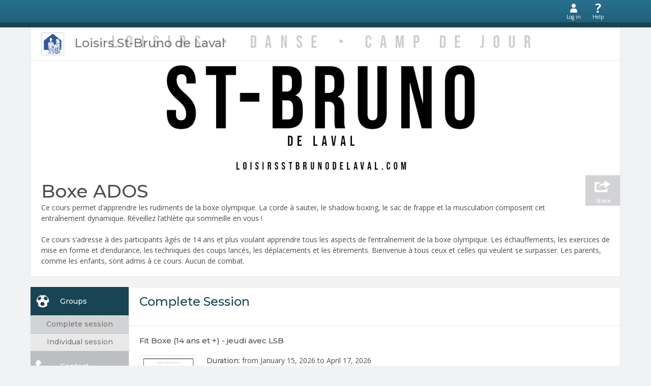

--- FILE ---
content_type: text/html; charset=utf-8
request_url: https://www.qidigo.com/u/Loisirs-St-Bruno-de-Laval/activity/11204/session
body_size: 2185
content:
<!doctype html>
<!--[if IEMobile 7 ]> <html dir="ltr" lang="en-US"class="no-js iem7"> <![endif]-->
<!--[if lt IE 7 ]> <html dir="ltr" lang="en-US" class="no-js ie6  oldie"> <![endif]-->
<!--[if IE 7 ]>    <html dir="ltr" lang="en-US" class="no-js ie7  oldie"> <![endif]-->
<!--[if IE 8 ]>    <html dir="ltr" lang="en-US" class="no-js ie8  oldie"> <![endif]-->
<!--[if IE 9 ]>    <html dir="ltr" lang="en-US" class="no-js ie9  oldie"> <![endif]-->
<!--[if IE 10 ]>   <html dir="ltr" lang="en-US" class="no-js ie10 oldie"> <![endif]-->
<!--[if (gte IE 11)|(gt IEMobile 7)|!(IEMobile)|!(IE)]><!--><html dir="ltr" lang="fr-CA" class="no-js"><!--<![endif]-->
	<head>
		<meta charset="utf-8">
		<meta http-equiv="x-ua-compatible" content="ie=edge">
		<title>Qidigo — Loisirs St-Bruno de Laval — Boxe ADOS</title>
		<meta name="viewport" content="width=device-width, initial-scale=1">

		<!-- app informations -->
		<meta name="theme-color" content="#27708E">
		<meta name="msapplication-TileColor"   content="#27708E">
		<meta name="application-name"          content="Qidigo">
		<meta name="msapplication-config"      content="/img/ieconfig.xml">
		<!-- Favicons -->
		<meta name="msapplication-TileImage"         content="/img/apple-touch-icon-144x144.png">
		<link rel="apple-touch-icon" sizes="57x57"   href="/img/apple-touch-icon-57x57.png" />
		<link rel="apple-touch-icon" sizes="60x60"   href="/img/apple-touch-icon-60x60.png" />
		<link rel="apple-touch-icon" sizes="72x72"   href="/img/apple-touch-icon-72x72.png" />
		<link rel="apple-touch-icon" sizes="76x76"   href="/img/apple-touch-icon-76x76.png" />
		<link rel="apple-touch-icon" sizes="114x114" href="/img/apple-touch-icon-114x114.png" />
		<link rel="apple-touch-icon" sizes="120x120" href="/img/apple-touch-icon-120x120.png" />
		<link rel="apple-touch-icon" sizes="144x144" href="/img/apple-touch-icon-144x144.png" />
		<link rel="apple-touch-icon" sizes="152x152" href="/img/apple-touch-icon-152x152.png" />
		<link rel="apple-touch-icon" sizes="180x180" href="/img/apple-touch-icon-180x180.png" />
		<link rel="mask-icon"                        href="/img/safari-pinned-tab.svg" color="#5bbad5" />

		<link rel="icon" type="image/png"            href="/img/favicon-194x194.png" sizes="194x194" />
		<link rel="icon" type="image/png"            href="/img/favicon-96x96.png" sizes="96x96" />
		<link rel="icon" type="image/png"            href="/img/favicon-32x32.png" sizes="32x32" />

		<link rel="icon" type="image/png"            href="/img/android-chrome-192x192.png" sizes="192x192" />
		<link rel="icon" type="image/png"            href="/img/favicon-16x16.png" sizes="16x16" />
		<link rel="manifest"                         href="/img/manifest.json" />
		<link href="/webapp//qidigo-webapp.43cc805d7e04563aa6b8.min.css" rel="stylesheet" type="text/css" />
		<meta property="fb:app_id"    content="570485256438032" />
		<meta property="twitter:site" content="@qidigo_com" />
		<meta property="og:title" content="Qidigo — Loisirs St-Bruno de Laval — Boxe ADOS" />
		
	<meta property="og:url" content="https://www.qidigo.com/u/Loisirs-St-Bruno-de-Laval/activity/11204" />
	<meta property="og:title" content="Boxe ADOS" />
	<meta property="og:description" content="Ce cours permet d’apprendre les rudiments de la boxe olympique. La corde à sauter, le shadow boxing, le sac de frappe et la musculation composent cet entraînement dynamique. Réveillez l’athlète qui sommeille en vous !
Ce cours s’adresse à des participants âgés de 14 ans et plus voulant apprendre tous les aspects de l’entraînement de la boxe olympique. Les échauffements, les exercices de mise en forme et d’endurance, les techniques des coups lancés, les déplacements et les étirements. Bienvenue à tous ceux et celles qui veulent se surpasser. Les parents, comme les enfants, sont admis à ce cours. Aucun de combat." />

	<meta property="og:image" content="https://www.qidigo.com/uploads/org/210/medias/8cbbd67e-3398-431c-8a48-eca8cdd399b6.png" />
	<meta property="og:image:width" content="1158" />
    <meta property="og:image:height" content="290" />
	<meta property="twitter:image" content="https://www.qidigo.com/uploads/org/210/medias/8cbbd67e-3398-431c-8a48-eca8cdd399b6.png" />

	<meta property="twitter:card" content="summary_large_image" />
	<meta property="twitter:title" content="Boxe ADOS" />
	<meta property="twitter:description" content="Ce cours permet d’apprendre les rudiments de la boxe olympique. La corde à sauter, le shadow boxing, le sac de frappe et la musculation composent cet entraînement dynamique. Réveillez l’athlète qui sommeille en vous !
Ce cours s’adresse à des participants âgés de 14 ans et plus voulant apprendre tous les aspects de l’entraînement de la boxe olympique. Les échauffements, les exercices de mise en forme et d’endurance, les techniques des coups lancés, les déplacements et les étirements. Bienvenue à tous ceux et celles qui veulent se surpasser. Les parents, comme les enfants, sont admis à ce cours. Aucun de combat." />

	</head>
	<body>
		<!--[if lt IE 10]>
			<section id="browserupgrade" class="alert alert-old-browser">
			<div class="inner">
			<a class="" href="http://bit.ly/21ZH4E8">
			<span class="important-word">OUPS!</span>
			Votre version d’Internet Explorer n’est pas à jour.
			Pour créer votre compte veuillez télécharger la
			dernière version à jour en cliquant cette bannière.
			</a>
			</div>
			</section>
		<![endif]-->
		<div id="content"></div>

		<script async src="https://www.googletagmanager.com/gtag/js?id=G-057VVJK58L"></script>
        <script>
          window.dataLayer = window.dataLayer || [];
          function gtag(){dataLayer.push(arguments);}
          gtag('js', new Date());

          gtag('config', 'G-057VVJK58L');
        </script>

		<script>
			window.ENV = {"FACEBOOK_APP_ID":"570485256438032","GOOGLE_MAP_API_KEY":"AIzaSyDzhBtM2sFW5GMEyx7P3wVk6RNa13q9fi0","SENTRY_WEBAPPS_PUBLIC_DSN":"https://0143ae3f324b42159a4b00eb3f9dc933@o560388.ingest.sentry.io/5996077","PAYSAFE_API_KEY":"T1QtMzIwODcyOkItcDEtMC02M2NmMTY5NS0wLTMwMmMwMjE0NzRjYmUzZTQ5NTI2ZTZjZDE3ZGNhMzE4YTFmZjI1MjE1NTViMDQ1MDAyMTQ0OGM5OGE5NDI3YjY3NjUzYjhhODQ3MGRmMjIzODBlNjg5Nzg2Mzkz","STRIPE_API_KEY":"pk_live_lIUzaLWM95ttyYjA4iRoDANl"};
		</script>
		<script src="/webapp//qidigo-webapp.bundle.43cc805d7e04563aa6b8.min.js" type="text/javascript"></script>
	</body>
</html>


--- FILE ---
content_type: text/css
request_url: https://www.qidigo.com/webapp//qidigo-webapp.43cc805d7e04563aa6b8.min.css
body_size: 84596
content:
@import url(https://fonts.googleapis.com/css?family=Open+Sans:700,400);
@import url(https://fonts.googleapis.com/css?family=Montserrat:400,500);
.fake-image,
.fake-image--image-element {
  background-position: center center;
  background-size: contain;
  background-repeat: no-repeat;
}
.fake-image {
  display: inline-block;
  overflow: hidden;
  position: relative;
}
.fake-image .fake-image--image-img {
  display: none;
}
@media print {
  .fake-image .fake-image--image-img {
    display: block;
    position: absolute;
    top: 0;
    bottom: 0;
    margin: auto;
  }
}
.fake-image .fake-image--image-element {
  position: absolute;
  top: 0;
  left: 0;
  right: 0;
  bottom: 0;
}
.fake-image.is-loading::before {
  content: "";
  display: block;
  position: absolute;
  top: 0;
  left: 0;
  right: 0;
  bottom: 0;
  margin: auto;
}

img,
object,
embed,
video {
  max-width: 100%;
}
img,
video {
  height: auto;
}
.imagepicker {
  position: relative;
}
.imagepicker .imagepicker--wrapper {
  position: relative;
  display: inline-block;
  width: auto;
}
.imagepicker .imagepicker--wrapper > * {
  display: block;
  margin-left: auto;
  margin-right: auto;
}
.imagepicker .imagepicker--wrapper .button {
  margin-top: 0.71428571rem;
}
.imagepicker.is-drop-target::after {
  content: "";
  display: block;
  background-color: rgba(0, 0, 0, 0.1);
  color: #ffffff;
  position: absolute;
  top: 0;
  left: 0;
  right: 0;
  bottom: 0;
  border-radius: 0.21428571rem;
  z-index: 10;
  text-align: center;
  line-height: 100%;
  vertical-align: middle;
}
.imagepicker input[type=file] {
  display: none;
}
.imagepicker .imagepicker--preview {
  padding: 0;
  overflow: hidden;
  display: block;
  position: relative;
  width: 10rem;
  height: 10rem;
  cursor: pointer;
}
.imagepicker .imagepicker--preview .fake-image {
  position: absolute;
  top: 0;
  left: 0;
  right: 0;
  bottom: 0;
}
.imagepicker--preview {
  border: 1px solid #cccccc;
}

img,
object,
embed,
video {
  max-width: 100%;
}
img,
video {
  height: auto;
}
.form .form--row {
  margin-bottom: 1.42857143rem;
  margin-top: 1.42857143rem;
}
@media screen and (min-width: 480px) {
  .form .form--row > *.input,
  .form .form--row > *.input-select {
    float: left;
    margin-top: 0;
    margin-bottom: 0;
  }
  .form .form--row > *.input:first-child:nth-last-child(1),
  .form .form--row > *.input-select:first-child:nth-last-child(1) {
    width: 100%;
  }
  .form .form--row > *.input:first-child:nth-last-child(2),
  .form .form--row > *.input-select:first-child:nth-last-child(2),
  .form .form--row > *.input:first-child:nth-last-child(2) ~ div,
  .form .form--row > *.input-select:first-child:nth-last-child(2) ~ div {
    width: 50%;
  }
  .form .form--row > *.input:first-child:nth-last-child(3),
  .form .form--row > *.input-select:first-child:nth-last-child(3),
  .form .form--row > *.input:first-child:nth-last-child(3) ~ div,
  .form .form--row > *.input-select:first-child:nth-last-child(3) ~ div {
    width: 33.3333%;
  }
  .form .form--row > *.input:first-child:nth-last-child(4),
  .form .form--row > *.input-select:first-child:nth-last-child(4),
  .form .form--row > *.input:first-child:nth-last-child(4) ~ div,
  .form .form--row > *.input-select:first-child:nth-last-child(4) ~ div {
    width: 25%;
  }
  .form .form--row::after {
    display: block;
    content: "";
    clear: both;
  }
  .form .form--row > .input-select:not(:first-child),
  .form .form--row > .input:not(:first-child) {
    padding-left: 0.71428571rem;
  }
  .form .form--row > .input:not(:first-child) label span {
    left: 0.71428571rem;
  }
  .form .form--row > .input-select:not(:last-child),
  .form .form--row > .input:not(:last-child) {
    padding-right: 0.71428571rem;
  }
}

.gender-restrictions {
  display: inline-flex;
}
.gender-restrictions .gender-restrictions--tooltip-text {
  width: fit-content;
  max-width: 25rem;
  background-color: #27708EFF;
  color: #fff;
  text-align: center;
  border-radius: 6px;
  padding: 0.5rem;
  z-index: 999;
  position: absolute;
  top: 50%;
}
@media (max-width: 500px) {
  .gender-restrictions .gender-restrictions--tooltip-text {
    top: 10% !important;
  }
}
.gender-restrictions .for-pass-modal {
  top: 60%;
}
@media (max-width: 500px) {
  .gender-restrictions .for-pass-modal {
    top: 65% !important;
  }
}

img,
object,
embed,
video {
  max-width: 100%;
}
img,
video {
  height: auto;
}
.box-message,
._box_message,
#box .message,
.message,
.normal-message {
  width: 100%;
  min-height: 2.85714286rem;
  position: relative;
  border-width: 0.14285714rem;
  border-style: solid;
  border-radius: 0.21428571rem;
  margin: 0.71428571rem 0;
  margin-bottom: 1.42857143rem;
  border-color: #27708e;
  background-color: #edf6fa;
  padding: 0.71428571rem;
  padding-left: 3.57142857rem;
}
.box-message::before,
._box_message::before,
#box .message::before,
.message::before,
.normal-message::before {
  border-radius: 0.08571429rem 0 0 0.08571429rem;
  display: block;
  content: "";
  position: absolute;
  top: 0;
  left: 0;
  bottom: 0;
  width: 2.85714286rem;
  background: #27708e;
  background-repeat: no-repeat;
  background-image: url([data-uri]);
  background-size: 1.42857143rem 1.42857143rem;
  background-position: center 0.71428571rem;
}
.box-message p,
._box_message p,
#box .message p,
.message p,
.normal-message p {
  margin-bottom: 0.71428571rem;
}
.box-message h2,
._box_message h2,
.box-message h3,
._box_message h3,
#box .message h2,
#box .message h3,
.message h2,
.message h3,
.normal-message h2,
.normal-message h3 {
  margin-bottom: 0.71428571rem;
  font-size: 1.2rem;
}
.box-message > :last-child,
._box_message > :last-child,
#box .message > :last-child,
.message > :last-child,
.normal-message > :last-child {
  margin-bottom: 0;
}
.box-error,
._box_error,
#box .error,
.error-message {
  min-height: 2.85714286rem;
  position: relative;
  border-width: 0.14285714rem;
  border-style: solid;
  border-radius: 0.21428571rem;
  margin: 0.71428571rem 0;
  margin-bottom: 1.42857143rem;
  border-color: #e01a14;
  background-color: #fac8c6;
  padding: 0.71428571rem;
  padding-left: 3.57142857rem;
}
.box-error::before,
._box_error::before,
#box .error::before,
.error-message::before {
  border-radius: 0.08571429rem 0 0 0.08571429rem;
  display: block;
  content: "";
  position: absolute;
  top: 0;
  left: 0;
  bottom: 0;
  width: 2.85714286rem;
  background: #e01a14;
  background-repeat: no-repeat;
  background-image: url([data-uri]);
  background-size: 1.42857143rem 1.42857143rem;
  background-position: center 0.71428571rem;
}
.box-error p,
._box_error p,
#box .error p,
.error-message p {
  margin-bottom: 0.71428571rem;
}
.box-error h2,
._box_error h2,
.box-error h3,
._box_error h3,
#box .error h2,
#box .error h3,
.error-message h2,
.error-message h3 {
  margin-bottom: 0.71428571rem;
  font-size: 1.2rem;
}
.box-error > :last-child,
._box_error > :last-child,
#box .error > :last-child,
.error-message > :last-child {
  margin-bottom: 0;
}
.box-warning,
._box_warning,
.warning-message {
  min-height: 2.85714286rem;
  position: relative;
  border-width: 0.14285714rem;
  border-style: solid;
  border-radius: 0.21428571rem;
  margin: 0.71428571rem 0;
  margin-bottom: 1.42857143rem;
  border-color: #EFC748;
  background-color: #fcfce2;
  padding: 0.71428571rem;
  padding-left: 3.57142857rem;
}
.box-warning::before,
._box_warning::before,
.warning-message::before {
  border-radius: 0.08571429rem 0 0 0.08571429rem;
  display: block;
  content: "";
  position: absolute;
  top: 0;
  left: 0;
  bottom: 0;
  width: 2.85714286rem;
  background: #EFC748;
  background-repeat: no-repeat;
  background-image: url([data-uri]);
  background-size: 1.42857143rem 1.42857143rem;
  background-position: center 0.71428571rem;
}
.box-warning p,
._box_warning p,
.warning-message p {
  margin-bottom: 0.71428571rem;
}
.box-warning h2,
._box_warning h2,
.box-warning h3,
._box_warning h3,
.warning-message h2,
.warning-message h3 {
  margin-bottom: 0.71428571rem;
  font-size: 1.2rem;
}
.box-warning > :last-child,
._box_warning > :last-child,
.warning-message > :last-child {
  margin-bottom: 0;
}
.box-success,
._box_success,
.success-message {
  min-height: 2.85714286rem;
  position: relative;
  border-width: 0.14285714rem;
  border-style: solid;
  border-radius: 0.21428571rem;
  margin: 0.71428571rem 0;
  margin-bottom: 1.42857143rem;
  border-color: #237E45;
  background-color: #ddf6e6;
  padding: 0.71428571rem;
  padding-left: 3.57142857rem;
}
.box-success::before,
._box_success::before,
.success-message::before {
  border-radius: 0.08571429rem 0 0 0.08571429rem;
  display: block;
  content: "";
  position: absolute;
  top: 0;
  left: 0;
  bottom: 0;
  width: 2.85714286rem;
  background: #237E45;
  background-repeat: no-repeat;
  background-image: url([data-uri]);
  background-size: 1.42857143rem 1.42857143rem;
  background-position: center 0.71428571rem;
}
.box-success p,
._box_success p,
.success-message p {
  margin-bottom: 0.71428571rem;
}
.box-success h2,
._box_success h2,
.box-success h3,
._box_success h3,
.success-message h2,
.success-message h3 {
  margin-bottom: 0.71428571rem;
  font-size: 1.2rem;
}
.box-success > :last-child,
._box_success > :last-child,
.success-message > :last-child {
  margin-bottom: 0;
}
.box-normal,
._box_normal,
#box .normal {
  min-height: 2.85714286rem;
  position: relative;
  border-width: 0.14285714rem;
  border-style: solid;
  border-radius: 0.21428571rem;
  margin: 0.71428571rem 0;
  margin-bottom: 1.42857143rem;
  border-color: #B7BBC2FF;
  background-color: #ffffff;
  padding: 0.71428571rem;
  padding-left: 3.57142857rem;
}
.box-normal::before,
._box_normal::before,
#box .normal::before {
  border-radius: 0.08571429rem 0 0 0.08571429rem;
  display: block;
  content: "";
  position: absolute;
  top: 0;
  left: 0;
  bottom: 0;
  width: 2.85714286rem;
  background: #B7BBC2FF;
  background-repeat: no-repeat;
  background-image: url([data-uri]);
  background-size: 1.42857143rem 1.42857143rem;
  background-position: center 0.71428571rem;
}
.box-normal p,
._box_normal p,
#box .normal p {
  margin-bottom: 0.71428571rem;
}
.box-normal h2,
._box_normal h2,
.box-normal h3,
._box_normal h3,
#box .normal h2,
#box .normal h3 {
  margin-bottom: 0.71428571rem;
  font-size: 1.2rem;
}
.box-normal > :last-child,
._box_normal > :last-child,
#box .normal > :last-child {
  margin-bottom: 0;
}

.rbc-btn {
  color: inherit;
  font: inherit;
  margin: 0;
}
button.rbc-btn {
  overflow: visible;
  text-transform: none;
  -webkit-appearance: button;
  cursor: pointer;
}
button[disabled].rbc-btn {
  cursor: not-allowed;
}
button.rbc-input::-moz-focus-inner {
  border: 0;
  padding: 0;
}
.rbc-calendar {
  box-sizing: border-box;
  height: 100%;
  display: -ms-flexbox;
  display: flex;
  -ms-flex-direction: column;
      flex-direction: column;
  -ms-flex-align: stretch;
      align-items: stretch;
}
.rbc-calendar *,
.rbc-calendar *:before,
.rbc-calendar *:after {
  box-sizing: inherit;
}
.rbc-abs-full,
.rbc-row-bg {
  overflow: hidden;
  position: absolute;
  top: 0;
  left: 0;
  right: 0;
  bottom: 0;
}
.rbc-ellipsis,
.rbc-event-label,
.rbc-row-segment .rbc-event-content,
.rbc-show-more {
  display: block;
  overflow: hidden;
  text-overflow: ellipsis;
  white-space: nowrap;
}
.rbc-rtl {
  direction: rtl;
}
.rbc-off-range {
  color: #b3b3b3;
}
.rbc-header {
  overflow: hidden;
  text-overflow: ellipsis;
  white-space: nowrap;
  padding: 0 3px;
  text-align: center;
  vertical-align: middle;
  font-weight: bold;
  font-size: 90%;
  min-height: 0;
}
.rbc-header > a,
.rbc-header > a:active,
.rbc-header > a:visited {
  color: inherit;
  text-decoration: none;
}
.rbc-row-content {
  position: relative;
  -webkit-user-select: none;
     -moz-user-select: none;
      -ms-user-select: none;
          user-select: none;
  z-index: 4;
}
.rbc-today {
  background-color: #eaf6ff;
}
.rbc-toolbar {
  display: -ms-flexbox;
  display: flex;
  -ms-flex-align: center;
      align-items: center;
  margin-bottom: 10px;
  font-size: 16px;
}
.rbc-toolbar .rbc-toolbar-label {
  width: 100%;
  padding: 0 10px;
  text-align: center;
}
.rbc-toolbar button {
  color: #373a3c;
  display: inline-block;
  margin: 0;
  text-align: center;
  vertical-align: middle;
  background: none;
  background-image: none;
  border: 1px solid #ccc;
  padding: .375rem 1rem;
  border-radius: 4px;
  line-height: normal;
  white-space: nowrap;
}
.rbc-toolbar button:active,
.rbc-toolbar button.rbc-active {
  background-image: none;
  box-shadow: inset 0 3px 5px rgba(0, 0, 0, 0.125);
  background-color: #e6e6e6;
  border-color: #adadad;
}
.rbc-toolbar button:active:hover,
.rbc-toolbar button.rbc-active:hover,
.rbc-toolbar button:active:focus,
.rbc-toolbar button.rbc-active:focus {
  color: #373a3c;
  background-color: #d4d4d4;
  border-color: #8c8c8c;
}
.rbc-toolbar button:focus {
  color: #373a3c;
  background-color: #e6e6e6;
  border-color: #adadad;
}
.rbc-toolbar button:hover {
  color: #373a3c;
  background-color: #e6e6e6;
  border-color: #adadad;
}
.rbc-btn-group {
  display: inline-block;
  white-space: nowrap;
}
.rbc-btn-group > button:first-child:not(:last-child) {
  border-top-right-radius: 0;
  border-bottom-right-radius: 0;
}
.rbc-btn-group > button:last-child:not(:first-child) {
  border-top-left-radius: 0;
  border-bottom-left-radius: 0;
}
.rbc-rtl .rbc-btn-group > button:first-child:not(:last-child) {
  border-radius: 4px;
  border-top-left-radius: 0;
  border-bottom-left-radius: 0;
}
.rbc-rtl .rbc-btn-group > button:last-child:not(:first-child) {
  border-radius: 4px;
  border-top-right-radius: 0;
  border-bottom-right-radius: 0;
}
.rbc-btn-group > button:not(:first-child):not(:last-child) {
  border-radius: 0;
}
.rbc-btn-group button + button {
  margin-left: -1px;
}
.rbc-rtl .rbc-btn-group button + button {
  margin-left: 0;
  margin-right: -1px;
}
.rbc-btn-group + .rbc-btn-group,
.rbc-btn-group + button {
  margin-left: 10px;
}
.rbc-event {
  cursor: pointer;
  padding: 2px 5px;
  background-color: #3174ad;
  border-radius: 5px;
  color: #fff;
}
.rbc-event.rbc-selected {
  background-color: #265985;
}
.rbc-event-label {
  font-size: 80%;
}
.rbc-event-overlaps {
  box-shadow: -1px 1px 5px 0px rgba(51, 51, 51, 0.5);
}
.rbc-event-continues-prior {
  border-top-left-radius: 0;
  border-bottom-left-radius: 0;
}
.rbc-event-continues-after {
  border-top-right-radius: 0;
  border-bottom-right-radius: 0;
}
.rbc-event-continues-earlier {
  border-top-left-radius: 0;
  border-top-right-radius: 0;
}
.rbc-event-continues-later {
  border-bottom-left-radius: 0;
  border-bottom-right-radius: 0;
}
.rbc-row {
  display: -ms-flexbox;
  display: flex;
  -ms-flex-direction: row;
      flex-direction: row;
}
.rbc-row-segment {
  padding: 0 1px 1px 1px;
}
.rbc-selected-cell {
  background-color: rgba(0, 0, 0, 0.1);
}
.rbc-show-more {
  background-color: rgba(255, 255, 255, 0.3);
  z-index: 4;
  font-weight: bold;
  font-size: 85%;
  height: auto;
  line-height: normal;
  white-space: nowrap;
}
.rbc-month-view {
  position: relative;
  border: 1px solid #DDD;
  display: -ms-flexbox;
  display: flex;
  -ms-flex-direction: column;
      flex-direction: column;
  -ms-flex: 1 0 0px;
      flex: 1 0 0;
  width: 100%;
  -webkit-user-select: none;
     -moz-user-select: none;
      -ms-user-select: none;
          user-select: none;
  height: 100%;
}
.rbc-month-view .rbc-header {
  border-bottom: 1px solid #DDD;
}
.rbc-month-view .rbc-header + .rbc-header {
  border-left: 1px solid #DDD;
}
.rbc-rtl .rbc-month-view .rbc-header + .rbc-header {
  border-left-width: 0;
  border-right: 1px solid #DDD;
}
.rbc-month-header {
  display: -ms-flexbox;
  display: flex;
  -ms-flex-direction: row;
      flex-direction: row;
}
.rbc-month-row {
  display: -ms-flexbox;
  display: flex;
  position: relative;
  -ms-flex-direction: column;
      flex-direction: column;
  -ms-flex: 1 0 0px;
      flex: 1 0 0;
  overflow: hidden;
  height: 100%;
}
.rbc-month-row + .rbc-month-row {
  border-top: 1px solid #DDD;
}
.rbc-date-cell {
  padding-right: 5px;
  text-align: right;
}
.rbc-date-cell.rbc-now {
  font-weight: bold;
}
.rbc-date-cell > a,
.rbc-date-cell > a:active,
.rbc-date-cell > a:visited {
  color: inherit;
  text-decoration: none;
}
.rbc-row-bg {
  display: -ms-flexbox;
  display: flex;
  -ms-flex-direction: row;
      flex-direction: row;
  -ms-flex: 1 0 0px;
      flex: 1 0 0;
  overflow: hidden;
}
.rbc-day-bg + .rbc-day-bg {
  border-left: 1px solid #DDD;
}
.rbc-rtl .rbc-day-bg + .rbc-day-bg {
  border-left-width: 0;
  border-right: 1px solid #DDD;
}
.rbc-overlay {
  position: absolute;
  z-index: 5;
  border: 1px solid #e5e5e5;
  background-color: #fff;
  box-shadow: 0 5px 15px rgba(0, 0, 0, 0.25);
  padding: 10px;
}
.rbc-overlay > * + * {
  margin-top: 1px;
}
.rbc-overlay-header {
  border-bottom: 1px solid #e5e5e5;
  margin: -10px -10px 5px -10px;
  padding: 2px 10px;
}
.rbc-agenda-view {
  display: -ms-flexbox;
  display: flex;
  -ms-flex-direction: column;
      flex-direction: column;
  -ms-flex: 1 0 0px;
      flex: 1 0 0;
  overflow: auto;
}
.rbc-agenda-view table {
  width: 100%;
  border: 1px solid #DDD;
}
.rbc-agenda-view table tbody > tr > td {
  padding: 5px 10px;
  vertical-align: top;
}
.rbc-agenda-view table .rbc-agenda-time-cell {
  padding-left: 15px;
  padding-right: 15px;
  text-transform: lowercase;
}
.rbc-agenda-view table tbody > tr > td + td {
  border-left: 1px solid #DDD;
}
.rbc-rtl .rbc-agenda-view table tbody > tr > td + td {
  border-left-width: 0;
  border-right: 1px solid #DDD;
}
.rbc-agenda-view table tbody > tr + tr {
  border-top: 1px solid #DDD;
}
.rbc-agenda-view table thead > tr > th {
  padding: 3px 5px;
  text-align: left;
  border-bottom: 1px solid #DDD;
}
.rbc-rtl .rbc-agenda-view table thead > tr > th {
  text-align: right;
}
.rbc-agenda-time-cell {
  text-transform: lowercase;
}
.rbc-agenda-time-cell .rbc-continues-after:after {
  content: ' »';
}
.rbc-agenda-time-cell .rbc-continues-prior:before {
  content: '« ';
}
.rbc-agenda-date-cell,
.rbc-agenda-time-cell {
  white-space: nowrap;
}
.rbc-agenda-event-cell {
  width: 100%;
}
.rbc-time-column {
  display: -ms-flexbox;
  display: flex;
  -ms-flex-direction: column;
      flex-direction: column;
  min-height: 100%;
}
.rbc-time-column .rbc-timeslot-group {
  -ms-flex: 1;
      flex: 1;
}
.rbc-timeslot-group {
  border-bottom: 1px solid #DDD;
  min-height: 40px;
  display: -ms-flexbox;
  display: flex;
  -ms-flex-flow: column nowrap;
      flex-flow: column nowrap;
}
.rbc-time-gutter,
.rbc-header-gutter {
  -ms-flex: none;
      flex: none;
}
.rbc-label {
  padding: 0 5px;
}
.rbc-day-slot {
  position: relative;
}
.rbc-day-slot .rbc-event {
  border: 1px solid #265985;
  display: -ms-flexbox;
  display: flex;
  max-height: 100%;
  -ms-flex-flow: column wrap;
      flex-flow: column wrap;
  -ms-flex-align: start;
      align-items: flex-start;
  overflow: hidden;
}
.rbc-day-slot .rbc-event-label {
  -ms-flex: none;
      flex: none;
  padding-right: 5px;
  width: auto;
}
.rbc-day-slot .rbc-event-content {
  width: 100%;
  -ms-flex: 1 1 0px;
      flex: 1 1 0;
  word-wrap: break-word;
  line-height: 1;
  height: 100%;
  min-height: 1em;
}
.rbc-day-slot .rbc-time-slot {
  border-top: 1px solid #f7f7f7;
}
.rbc-time-slot {
  -ms-flex: 1 0 0px;
      flex: 1 0 0;
}
.rbc-time-slot.rbc-now {
  font-weight: bold;
}
.rbc-day-header {
  text-align: center;
}
.rbc-day-slot .rbc-event {
  position: absolute;
  z-index: 2;
}
.rbc-slot-selection {
  z-index: 10;
  position: absolute;
  cursor: default;
  background-color: rgba(0, 0, 0, 0.5);
  color: white;
  font-size: 75%;
  padding: 3px;
}
.rbc-time-view {
  display: -ms-flexbox;
  display: flex;
  -ms-flex-direction: column;
      flex-direction: column;
  -ms-flex: 1;
      flex: 1;
  width: 100%;
  border: 1px solid #DDD;
  min-height: 0;
}
.rbc-time-view .rbc-time-gutter {
  white-space: nowrap;
}
.rbc-time-view .rbc-allday-cell {
  width: 100%;
  position: relative;
}
.rbc-time-view .rbc-allday-events {
  position: relative;
  z-index: 4;
}
.rbc-time-view .rbc-row {
  min-height: 20px;
}
.rbc-time-header {
  display: -ms-flexbox;
  display: flex;
  -ms-flex: 0 0 auto;
      flex: 0 0 auto;
  -ms-flex-direction: column;
      flex-direction: column;
}
.rbc-time-header.rbc-overflowing {
  border-right: 1px solid #DDD;
}
.rbc-rtl .rbc-time-header.rbc-overflowing {
  border-right-width: 0;
  border-left: 1px solid #DDD;
}
.rbc-time-header > .rbc-row > * + * {
  border-left: 1px solid #DDD;
}
.rbc-rtl .rbc-time-header > .rbc-row > * + * {
  border-left-width: 0;
  border-right: 1px solid #DDD;
}
.rbc-time-header > .rbc-row:first-child {
  border-bottom: 1px solid #DDD;
}
.rbc-time-header .rbc-gutter-cell {
  -ms-flex: none;
      flex: none;
}
.rbc-time-header > .rbc-gutter-cell + * {
  width: 100%;
}
.rbc-time-content {
  display: -ms-flexbox;
  display: flex;
  -ms-flex: 1 0 0%;
      flex: 1 0 0%;
  -ms-flex-align: start;
      align-items: flex-start;
  width: 100%;
  border-top: 2px solid #DDD;
  overflow-y: auto;
  position: relative;
}
.rbc-time-content > .rbc-time-gutter {
  -ms-flex: none;
      flex: none;
}
.rbc-time-content > * + * > * {
  border-left: 1px solid #DDD;
}
.rbc-rtl .rbc-time-content > * + * > * {
  border-left-width: 0;
  border-right: 1px solid #DDD;
}
.rbc-time-content > .rbc-day-slot {
  width: 100%;
  -webkit-user-select: none;
     -moz-user-select: none;
      -ms-user-select: none;
          user-select: none;
}
.rbc-current-time-indicator {
  position: absolute;
  z-index: 1;
  left: 0;
  height: 1px;
  background-color: #74ad31;
  pointer-events: none;
}
.rbc-current-time-indicator::before {
  display: block;
  position: absolute;
  left: -3px;
  top: -3px;
  content: ' ';
  background-color: #74ad31;
  border-radius: 50%;
  width: 8px;
  height: 8px;
}
.rbc-rtl .rbc-current-time-indicator::before {
  left: 0;
  right: -3px;
}

/**
 * gemini-scrollbar
 * @version 1.5.3
 * @link http://noeldelgado.github.io/gemini-scrollbar/
 * @license MIT
 */

/* disable selection while dragging */
.gm-scrollbar-disable-selection {
  -webkit-touch-callout: none;
  -webkit-user-select: none;
  -khtml-user-select: none;
  -moz-user-select: none;
  -ms-user-select: none;
  user-select: none;
}

/* fallback for native floating scrollbars */
.gm-prevented {
  -webkit-overflow-scrolling: touch;
}
.gm-prevented > .gm-scrollbar {
  display: none;
}

/* actual gemini-scrollbar styles */
.gm-scrollbar-container {
  position: relative;
  overflow: hidden!important;
  width: 100%;
  height: 100%;
}

.gm-scrollbar {
  position: absolute;
  right: 2px;
  bottom: 2px;
  z-index: 1;
  border-radius: 3px;
}

.gm-scrollbar.-vertical {
  width: 6px;
  top: 2px;
}

.gm-scrollbar.-horizontal {
  height: 6px;
  left: 2px;
}

.gm-scrollbar .thumb {
  position: relative;
  display: block;
  width: 0;
  height: 0;
  cursor: pointer;
  border-radius: inherit;
  background-color: rgba(0,0,0,.2);
  transform: translate3d(0,0,0);
}

.gm-scrollbar .thumb:hover,
.gm-scrollbar .thumb:active {
  background-color: rgba(0,0,0,.3);
}

.gm-scrollbar.-vertical .thumb {
  width: 100%;
}

.gm-scrollbar.-horizontal .thumb {
  height: 100%;
}

.gm-scrollbar-container .gm-scroll-view {
  width: 100%;
  height: 100%;
  overflow: scroll;
  transform: translate3d(0,0,0);
  -webkit-overflow-scrolling: touch;
}

/* @option: autoshow */
.gm-scrollbar-container.gm-autoshow .gm-scrollbar {
  opacity: 0;
  transition: opacity 120ms ease-out;
}
.gm-scrollbar-container.gm-autoshow:hover > .gm-scrollbar,
.gm-scrollbar-container.gm-autoshow:active > .gm-scrollbar,
.gm-scrollbar-container.gm-autoshow:focus > .gm-scrollbar {
  opacity: 1;
  transition: opacity 340ms ease-out;
}

.gm-resize-trigger {
  position: absolute;
  display: block;
  top: 0;
  left: 0;
  height: 100%;
  width: 100%;
  overflow: hidden;
  pointer-events: none;
  z-index: -1;
  opacity: 0;
}

.rbc-btn {
  color: inherit;
  font: inherit;
  margin: 0;
}
button.rbc-btn {
  overflow: visible;
  text-transform: none;
  -webkit-appearance: button;
  cursor: pointer;
}
button[disabled].rbc-btn {
  cursor: not-allowed;
}
button.rbc-input::-moz-focus-inner {
  border: 0;
  padding: 0;
}
.rbc-calendar {
  box-sizing: border-box;
  height: 100%;
  display: -ms-flexbox;
  display: flex;
  -ms-flex-direction: column;
      flex-direction: column;
  -ms-flex-align: stretch;
      align-items: stretch;
}
.rbc-calendar *,
.rbc-calendar *:before,
.rbc-calendar *:after {
  box-sizing: inherit;
}
.rbc-abs-full,
.rbc-row-bg {
  overflow: hidden;
  position: absolute;
  top: 0;
  left: 0;
  right: 0;
  bottom: 0;
}
.rbc-ellipsis,
.rbc-event-label,
.rbc-row-segment .rbc-event-content,
.rbc-show-more {
  display: block;
  overflow: hidden;
  text-overflow: ellipsis;
  white-space: nowrap;
}
.rbc-rtl {
  direction: rtl;
}
.rbc-off-range {
  color: #b3b3b3;
}
.rbc-header {
  overflow: hidden;
  text-overflow: ellipsis;
  white-space: nowrap;
  padding: 0 3px;
  text-align: center;
  vertical-align: middle;
  font-weight: bold;
  font-size: 90%;
  min-height: 0;
}
.rbc-header > a,
.rbc-header > a:active,
.rbc-header > a:visited {
  color: inherit;
  text-decoration: none;
}
.rbc-row-content {
  position: relative;
  -webkit-user-select: none;
     -moz-user-select: none;
      -ms-user-select: none;
          user-select: none;
  z-index: 4;
}
.rbc-today {
  background-color: #eaf6ff;
}
.rbc-toolbar {
  display: -ms-flexbox;
  display: flex;
  -ms-flex-align: center;
      align-items: center;
  margin-bottom: 10px;
  font-size: 16px;
}
.rbc-toolbar .rbc-toolbar-label {
  width: 100%;
  padding: 0 10px;
  text-align: center;
}
.rbc-toolbar button {
  color: #373a3c;
  display: inline-block;
  margin: 0;
  text-align: center;
  vertical-align: middle;
  background: none;
  background-image: none;
  border: 1px solid #ccc;
  padding: .375rem 1rem;
  border-radius: 4px;
  line-height: normal;
  white-space: nowrap;
}
.rbc-toolbar button:active,
.rbc-toolbar button.rbc-active {
  background-image: none;
  box-shadow: inset 0 3px 5px rgba(0, 0, 0, 0.125);
  background-color: #e6e6e6;
  border-color: #adadad;
}
.rbc-toolbar button:active:hover,
.rbc-toolbar button.rbc-active:hover,
.rbc-toolbar button:active:focus,
.rbc-toolbar button.rbc-active:focus {
  color: #373a3c;
  background-color: #d4d4d4;
  border-color: #8c8c8c;
}
.rbc-toolbar button:focus {
  color: #373a3c;
  background-color: #e6e6e6;
  border-color: #adadad;
}
.rbc-toolbar button:hover {
  color: #373a3c;
  background-color: #e6e6e6;
  border-color: #adadad;
}
.rbc-btn-group {
  display: inline-block;
  white-space: nowrap;
}
.rbc-btn-group > button:first-child:not(:last-child) {
  border-top-right-radius: 0;
  border-bottom-right-radius: 0;
}
.rbc-btn-group > button:last-child:not(:first-child) {
  border-top-left-radius: 0;
  border-bottom-left-radius: 0;
}
.rbc-rtl .rbc-btn-group > button:first-child:not(:last-child) {
  border-radius: 4px;
  border-top-left-radius: 0;
  border-bottom-left-radius: 0;
}
.rbc-rtl .rbc-btn-group > button:last-child:not(:first-child) {
  border-radius: 4px;
  border-top-right-radius: 0;
  border-bottom-right-radius: 0;
}
.rbc-btn-group > button:not(:first-child):not(:last-child) {
  border-radius: 0;
}
.rbc-btn-group button + button {
  margin-left: -1px;
}
.rbc-rtl .rbc-btn-group button + button {
  margin-left: 0;
  margin-right: -1px;
}
.rbc-btn-group + .rbc-btn-group,
.rbc-btn-group + button {
  margin-left: 10px;
}
.rbc-event {
  cursor: pointer;
  padding: 2px 5px;
  background-color: #3174ad;
  border-radius: 5px;
  color: #fff;
}
.rbc-event.rbc-selected {
  background-color: #265985;
}
.rbc-event-label {
  font-size: 80%;
}
.rbc-event-overlaps {
  box-shadow: -1px 1px 5px 0px rgba(51, 51, 51, 0.5);
}
.rbc-event-continues-prior {
  border-top-left-radius: 0;
  border-bottom-left-radius: 0;
}
.rbc-event-continues-after {
  border-top-right-radius: 0;
  border-bottom-right-radius: 0;
}
.rbc-event-continues-earlier {
  border-top-left-radius: 0;
  border-top-right-radius: 0;
}
.rbc-event-continues-later {
  border-bottom-left-radius: 0;
  border-bottom-right-radius: 0;
}
.rbc-row {
  display: -ms-flexbox;
  display: flex;
  -ms-flex-direction: row;
      flex-direction: row;
}
.rbc-row-segment {
  padding: 0 1px 1px 1px;
}
.rbc-selected-cell {
  background-color: rgba(0, 0, 0, 0.1);
}
.rbc-show-more {
  background-color: rgba(255, 255, 255, 0.3);
  z-index: 4;
  font-weight: bold;
  font-size: 85%;
  height: auto;
  line-height: normal;
  white-space: nowrap;
}
.rbc-month-view {
  position: relative;
  border: 1px solid #DDD;
  display: -ms-flexbox;
  display: flex;
  -ms-flex-direction: column;
      flex-direction: column;
  -ms-flex: 1 0 0px;
      flex: 1 0 0;
  width: 100%;
  -webkit-user-select: none;
     -moz-user-select: none;
      -ms-user-select: none;
          user-select: none;
  height: 100%;
}
.rbc-month-view .rbc-header {
  border-bottom: 1px solid #DDD;
}
.rbc-month-view .rbc-header + .rbc-header {
  border-left: 1px solid #DDD;
}
.rbc-rtl .rbc-month-view .rbc-header + .rbc-header {
  border-left-width: 0;
  border-right: 1px solid #DDD;
}
.rbc-month-header {
  display: -ms-flexbox;
  display: flex;
  -ms-flex-direction: row;
      flex-direction: row;
}
.rbc-month-row {
  display: -ms-flexbox;
  display: flex;
  position: relative;
  -ms-flex-direction: column;
      flex-direction: column;
  -ms-flex: 1 0 0px;
      flex: 1 0 0;
  overflow: hidden;
  height: 100%;
}
.rbc-month-row + .rbc-month-row {
  border-top: 1px solid #DDD;
}
.rbc-date-cell {
  padding-right: 5px;
  text-align: right;
}
.rbc-date-cell.rbc-now {
  font-weight: bold;
}
.rbc-date-cell > a,
.rbc-date-cell > a:active,
.rbc-date-cell > a:visited {
  color: inherit;
  text-decoration: none;
}
.rbc-row-bg {
  display: -ms-flexbox;
  display: flex;
  -ms-flex-direction: row;
      flex-direction: row;
  -ms-flex: 1 0 0px;
      flex: 1 0 0;
  overflow: hidden;
}
.rbc-day-bg + .rbc-day-bg {
  border-left: 1px solid #DDD;
}
.rbc-rtl .rbc-day-bg + .rbc-day-bg {
  border-left-width: 0;
  border-right: 1px solid #DDD;
}
.rbc-overlay {
  position: absolute;
  z-index: 5;
  border: 1px solid #e5e5e5;
  background-color: #fff;
  box-shadow: 0 5px 15px rgba(0, 0, 0, 0.25);
  padding: 10px;
}
.rbc-overlay > * + * {
  margin-top: 1px;
}
.rbc-overlay-header {
  border-bottom: 1px solid #e5e5e5;
  margin: -10px -10px 5px -10px;
  padding: 2px 10px;
}
.rbc-agenda-view {
  display: -ms-flexbox;
  display: flex;
  -ms-flex-direction: column;
      flex-direction: column;
  -ms-flex: 1 0 0px;
      flex: 1 0 0;
  overflow: auto;
}
.rbc-agenda-view table {
  width: 100%;
  border: 1px solid #DDD;
}
.rbc-agenda-view table tbody > tr > td {
  padding: 5px 10px;
  vertical-align: top;
}
.rbc-agenda-view table .rbc-agenda-time-cell {
  padding-left: 15px;
  padding-right: 15px;
  text-transform: lowercase;
}
.rbc-agenda-view table tbody > tr > td + td {
  border-left: 1px solid #DDD;
}
.rbc-rtl .rbc-agenda-view table tbody > tr > td + td {
  border-left-width: 0;
  border-right: 1px solid #DDD;
}
.rbc-agenda-view table tbody > tr + tr {
  border-top: 1px solid #DDD;
}
.rbc-agenda-view table thead > tr > th {
  padding: 3px 5px;
  text-align: left;
  border-bottom: 1px solid #DDD;
}
.rbc-rtl .rbc-agenda-view table thead > tr > th {
  text-align: right;
}
.rbc-agenda-time-cell {
  text-transform: lowercase;
}
.rbc-agenda-time-cell .rbc-continues-after:after {
  content: ' »';
}
.rbc-agenda-time-cell .rbc-continues-prior:before {
  content: '« ';
}
.rbc-agenda-date-cell,
.rbc-agenda-time-cell {
  white-space: nowrap;
}
.rbc-agenda-event-cell {
  width: 100%;
}
.rbc-time-column {
  display: -ms-flexbox;
  display: flex;
  -ms-flex-direction: column;
      flex-direction: column;
  min-height: 100%;
}
.rbc-time-column .rbc-timeslot-group {
  -ms-flex: 1;
      flex: 1;
}
.rbc-timeslot-group {
  border-bottom: 1px solid #DDD;
  min-height: 40px;
  display: -ms-flexbox;
  display: flex;
  -ms-flex-flow: column nowrap;
      flex-flow: column nowrap;
}
.rbc-time-gutter,
.rbc-header-gutter {
  -ms-flex: none;
      flex: none;
}
.rbc-label {
  padding: 0 5px;
}
.rbc-day-slot {
  position: relative;
}
.rbc-day-slot .rbc-event {
  border: 1px solid #265985;
  display: -ms-flexbox;
  display: flex;
  max-height: 100%;
  -ms-flex-flow: column wrap;
      flex-flow: column wrap;
  -ms-flex-align: start;
      align-items: flex-start;
  overflow: hidden;
}
.rbc-day-slot .rbc-event-label {
  -ms-flex: none;
      flex: none;
  padding-right: 5px;
  width: auto;
}
.rbc-day-slot .rbc-event-content {
  width: 100%;
  -ms-flex: 1 1 0px;
      flex: 1 1 0;
  word-wrap: break-word;
  line-height: 1;
  height: 100%;
  min-height: 1em;
}
.rbc-day-slot .rbc-time-slot {
  border-top: 1px solid #f7f7f7;
}
.rbc-time-slot {
  -ms-flex: 1 0 0px;
      flex: 1 0 0;
}
.rbc-time-slot.rbc-now {
  font-weight: bold;
}
.rbc-day-header {
  text-align: center;
}
.rbc-day-slot .rbc-event {
  position: absolute;
  z-index: 2;
}
.rbc-slot-selection {
  z-index: 10;
  position: absolute;
  cursor: default;
  background-color: rgba(0, 0, 0, 0.5);
  color: white;
  font-size: 75%;
  padding: 3px;
}
.rbc-time-view {
  display: -ms-flexbox;
  display: flex;
  -ms-flex-direction: column;
      flex-direction: column;
  -ms-flex: 1;
      flex: 1;
  width: 100%;
  border: 1px solid #DDD;
  min-height: 0;
}
.rbc-time-view .rbc-time-gutter {
  white-space: nowrap;
}
.rbc-time-view .rbc-allday-cell {
  width: 100%;
  position: relative;
}
.rbc-time-view .rbc-allday-events {
  position: relative;
  z-index: 4;
}
.rbc-time-view .rbc-row {
  min-height: 20px;
}
.rbc-time-header {
  display: -ms-flexbox;
  display: flex;
  -ms-flex: 0 0 auto;
      flex: 0 0 auto;
  -ms-flex-direction: column;
      flex-direction: column;
}
.rbc-time-header.rbc-overflowing {
  border-right: 1px solid #DDD;
}
.rbc-rtl .rbc-time-header.rbc-overflowing {
  border-right-width: 0;
  border-left: 1px solid #DDD;
}
.rbc-time-header > .rbc-row > * + * {
  border-left: 1px solid #DDD;
}
.rbc-rtl .rbc-time-header > .rbc-row > * + * {
  border-left-width: 0;
  border-right: 1px solid #DDD;
}
.rbc-time-header > .rbc-row:first-child {
  border-bottom: 1px solid #DDD;
}
.rbc-time-header .rbc-gutter-cell {
  -ms-flex: none;
      flex: none;
}
.rbc-time-header > .rbc-gutter-cell + * {
  width: 100%;
}
.rbc-time-content {
  display: -ms-flexbox;
  display: flex;
  -ms-flex: 1 0 0%;
      flex: 1 0 0%;
  -ms-flex-align: start;
      align-items: flex-start;
  width: 100%;
  border-top: 2px solid #DDD;
  overflow-y: auto;
  position: relative;
}
.rbc-time-content > .rbc-time-gutter {
  -ms-flex: none;
      flex: none;
}
.rbc-time-content > * + * > * {
  border-left: 1px solid #DDD;
}
.rbc-rtl .rbc-time-content > * + * > * {
  border-left-width: 0;
  border-right: 1px solid #DDD;
}
.rbc-time-content > .rbc-day-slot {
  width: 100%;
  -webkit-user-select: none;
     -moz-user-select: none;
      -ms-user-select: none;
          user-select: none;
}
.rbc-current-time-indicator {
  position: absolute;
  z-index: 1;
  left: 0;
  height: 1px;
  background-color: #74ad31;
  pointer-events: none;
}
.rbc-current-time-indicator::before {
  display: block;
  position: absolute;
  left: -3px;
  top: -3px;
  content: ' ';
  background-color: #74ad31;
  border-radius: 50%;
  width: 8px;
  height: 8px;
}
.rbc-rtl .rbc-current-time-indicator::before {
  left: 0;
  right: -3px;
}

/*! normalize.css v4.1.1 | MIT License | github.com/necolas/normalize.css */
/**
 * 1. Change the default font family in all browsers (opinionated).
 * 2. Prevent adjustments of font size after orientation changes in IE and iOS.
 */
html {
  font-family: sans-serif;
  /* 1 */
  -ms-text-size-adjust: 100%;
  /* 2 */
  -webkit-text-size-adjust: 100%;
  /* 2 */
}
/**
 * Remove the margin in all browsers (opinionated).
 */
body {
  margin: 0;
}
/* HTML5 display definitions
   ========================================================================== */
/**
 * Add the correct display in IE 9-.
 * 1. Add the correct display in Edge, IE, and Firefox.
 * 2. Add the correct display in IE.
 */
article,
aside,
details,
figcaption,
figure,
footer,
header,
main,
menu,
nav,
section,
summary {
  /* 1 */
  display: block;
}
/**
 * Add the correct display in IE 9-.
 */
audio,
canvas,
progress,
video {
  display: inline-block;
}
/**
 * Add the correct display in iOS 4-7.
 */
audio:not([controls]) {
  display: none;
  height: 0;
}
/**
 * Add the correct vertical alignment in Chrome, Firefox, and Opera.
 */
progress {
  vertical-align: baseline;
}
/**
 * Add the correct display in IE 10-.
 * 1. Add the correct display in IE.
 */
template,
[hidden] {
  display: none;
}
/* Links
   ========================================================================== */
/**
 * 1. Remove the gray background on active links in IE 10.
 * 2. Remove gaps in links underline in iOS 8+ and Safari 8+.
 */
a {
  background-color: transparent;
  /* 1 */
  -webkit-text-decoration-skip: objects;
  /* 2 */
}
/**
 * Remove the outline on focused links when they are also active or hovered
 * in all browsers (opinionated).
 */
a:active,
a:hover {
  outline-width: 0;
}
/* Text-level semantics
   ========================================================================== */
/**
 * 1. Remove the bottom border in Firefox 39-.
 * 2. Add the correct text decoration in Chrome, Edge, IE, Opera, and Safari.
 */
abbr[title] {
  border-bottom: none;
  /* 1 */
  text-decoration: underline;
  /* 2 */
  text-decoration: underline dotted;
  /* 2 */
}
/**
 * Prevent the duplicate application of `bolder` by the next rule in Safari 6.
 */
b,
strong {
  font-weight: inherit;
}
/**
 * Add the correct font weight in Chrome, Edge, and Safari.
 */
b,
strong {
  font-weight: bolder;
}
/**
 * Add the correct font style in Android 4.3-.
 */
dfn {
  font-style: italic;
}
/**
 * Correct the font size and margin on `h1` elements within `section` and
 * `article` contexts in Chrome, Firefox, and Safari.
 */
h1 {
  font-size: 2em;
  margin: 0.67em 0;
}
/**
 * Add the correct background and color in IE 9-.
 */
mark {
  background-color: #ff0;
  color: #000;
}
/**
 * Add the correct font size in all browsers.
 */
small {
  font-size: 80%;
}
/**
 * Prevent `sub` and `sup` elements from affecting the line height in
 * all browsers.
 */
sub,
sup {
  font-size: 75%;
  line-height: 0;
  position: relative;
  vertical-align: baseline;
}
sub {
  bottom: -0.25em;
}
sup {
  top: -0.5em;
}
/* Embedded content
   ========================================================================== */
/**
 * Remove the border on images inside links in IE 10-.
 */
img {
  border-style: none;
}
/**
 * Hide the overflow in IE.
 */
svg:not(:root) {
  overflow: hidden;
}
/* Grouping content
   ========================================================================== */
/**
 * 1. Correct the inheritance and scaling of font size in all browsers.
 * 2. Correct the odd `em` font sizing in all browsers.
 */
code,
kbd,
pre,
samp {
  font-family: monospace, monospace;
  /* 1 */
  font-size: 1em;
  /* 2 */
}
/**
 * Add the correct margin in IE 8.
 */
figure {
  margin: 1em 40px;
}
/**
 * 1. Add the correct box sizing in Firefox.
 * 2. Show the overflow in Edge and IE.
 */
hr {
  box-sizing: content-box;
  /* 1 */
  height: 0;
  /* 1 */
  overflow: visible;
  /* 2 */
}
/* Forms
   ========================================================================== */
/**
 * 1. Change font properties to `inherit` in all browsers (opinionated).
 * 2. Remove the margin in Firefox and Safari.
 */
button,
input,
optgroup,
select,
textarea {
  font: inherit;
  /* 1 */
  margin: 0;
  /* 2 */
}
/**
 * Restore the font weight unset by the previous rule.
 */
optgroup {
  font-weight: bold;
}
/**
 * Show the overflow in IE.
 * 1. Show the overflow in Edge.
 */
button,
input {
  /* 1 */
  overflow: visible;
}
/**
 * Remove the inheritance of text transform in Edge, Firefox, and IE.
 * 1. Remove the inheritance of text transform in Firefox.
 */
button,
select {
  /* 1 */
  text-transform: none;
}
/**
 * 1. Prevent a WebKit bug where (2) destroys native `audio` and `video`
 *    controls in Android 4.
 * 2. Correct the inability to style clickable types in iOS and Safari.
 */
button,
html [type="button"],
[type="reset"],
[type="submit"] {
  -webkit-appearance: button;
  /* 2 */
}
/**
 * Remove the inner border and padding in Firefox.
 */
button::-moz-focus-inner,
[type="button"]::-moz-focus-inner,
[type="reset"]::-moz-focus-inner,
[type="submit"]::-moz-focus-inner {
  border-style: none;
  padding: 0;
}
/**
 * Restore the focus styles unset by the previous rule.
 */
button:-moz-focusring,
[type="button"]:-moz-focusring,
[type="reset"]:-moz-focusring,
[type="submit"]:-moz-focusring {
  outline: 1px dotted ButtonText;
}
/**
 * Change the border, margin, and padding in all browsers (opinionated).
 */
fieldset {
  border: 1px solid #c0c0c0;
  margin: 0 2px;
  padding: 0.35em 0.625em 0.75em;
}
/**
 * 1. Correct the text wrapping in Edge and IE.
 * 2. Correct the color inheritance from `fieldset` elements in IE.
 * 3. Remove the padding so developers are not caught out when they zero out
 *    `fieldset` elements in all browsers.
 */
legend {
  box-sizing: border-box;
  /* 1 */
  color: inherit;
  /* 2 */
  display: table;
  /* 1 */
  max-width: 100%;
  /* 1 */
  padding: 0;
  /* 3 */
  white-space: normal;
  /* 1 */
}
/**
 * Remove the default vertical scrollbar in IE.
 */
textarea {
  overflow: auto;
}
/**
 * 1. Add the correct box sizing in IE 10-.
 * 2. Remove the padding in IE 10-.
 */
[type="checkbox"],
[type="radio"] {
  box-sizing: border-box;
  /* 1 */
  padding: 0;
  /* 2 */
}
/**
 * Correct the cursor style of increment and decrement buttons in Chrome.
 */
[type="number"]::-webkit-inner-spin-button,
[type="number"]::-webkit-outer-spin-button {
  height: auto;
}
/**
 * 1. Correct the odd appearance in Chrome and Safari.
 * 2. Correct the outline style in Safari.
 */
[type="search"] {
  -webkit-appearance: textfield;
  /* 1 */
  outline-offset: -2px;
  /* 2 */
}
/**
 * Remove the inner padding and cancel buttons in Chrome and Safari on OS X.
 */
[type="search"]::-webkit-search-cancel-button,
[type="search"]::-webkit-search-decoration {
  -webkit-appearance: none;
}
/**
 * Correct the text style of placeholders in Chrome, Edge, and Safari.
 */
::-webkit-input-placeholder {
  color: inherit;
  opacity: 0.54;
}
/**
 * 1. Correct the inability to style clickable types in iOS and Safari.
 * 2. Change font properties to `inherit` in Safari.
 */
::-webkit-file-upload-button {
  -webkit-appearance: button;
  /* 1 */
  font: inherit;
  /* 2 */
}
html,
body,
div,
span,
applet,
object,
iframe,
h1,
h2,
h3,
h4,
h5,
h6,
p,
blockquote,
pre,
a,
abbr,
acronym,
address,
big,
cite,
code,
del,
dfn,
em,
font,
img,
ins,
kbd,
q,
s,
samp,
small,
strike,
strong,
sub,
sup,
tt,
var,
b,
u,
i,
center,
dl,
dt,
dd,
ol,
ul,
li,
fieldset,
form,
label,
legend,
table,
caption,
tbody,
tfoot,
thead,
tr,
th,
td,
header,
nav,
section,
article,
aside,
footer {
  border: 0;
  margin: 0;
  outline: 0;
  padding: 0;
  background: transparent;
  vertical-align: baseline;
}
blockquote,
q {
  quotes: none;
}
blockquote:before,
blockquote:after,
q:before,
q:after {
  content: '';
  content: none;
}
header,
nav,
section,
article,
aside,
footer {
  display: block;
}
body {
  background: #fff;
  color: #000;
  font: 0.75em/1.5em Helvetica, Arial, "Liberation Sans", "Bitstream Vera Sans", sans-serif;
}
html,
html > body {
  font-size: 14px;
}
img {
  display: inline-block;
  vertical-align: bottom;
}
h1,
h2,
h3,
h4,
h5,
h6,
strong,
b,
dt,
th {
  font-weight: 700;
}
address,
cite,
em,
i,
caption,
dfn,
var {
  font-style: italic;
}
h1 {
  margin: 0 0 0.75em;
  font-size: 2em;
}
h2 {
  margin: 0 0 1em;
  font-size: 1.5em;
}
h3 {
  margin: 0 0 1.286em;
  font-size: 1.167em;
}
h4 {
  margin: 0 0 1.5em;
  font-size: 1em;
}
h5 {
  margin: 0 0 1.8em;
  font-size: 0.834em;
}
h6 {
  margin: 0 0 2em;
  font-size: 0.75em;
}
p,
ul,
ol,
dl,
blockquote,
pre {
  margin: 0 0 1.5em;
}
li ul,
li ol {
  margin: 0;
}
ul {
  list-style: outside disc;
}
ol {
  list-style: outside decimal;
}
li {
  margin: 0 0 0 2em;
}
dd {
  padding-left: 1.5em;
}
blockquote {
  padding: 0 1.5em;
}
a {
  text-decoration: underline;
}
a:hover {
  text-decoration: none;
}
abbr,
acronym {
  border-bottom: 1px dotted;
  cursor: help;
}
del {
  text-decoration: line-through;
}
ins {
  text-decoration: overline;
}
sub {
  font-size: 0.834em;
  line-height: 1em;
  vertical-align: sub;
}
sup {
  font-size: 0.834em;
  line-height: 1em;
  vertical-align: super;
}
tt,
code,
kbd,
samp,
pre {
  font-size: 1em;
  font-family: "Courier New", Courier, monospace;
}
table {
  border-collapse: collapse;
  border-spacing: 0;
  margin: 0 0 1.5em;
}
caption {
  text-align: left;
}
th,
td {
  padding: 0.25em 0.5em;
}
tbody td,
tbody th {
  border: 1px solid #000;
}
tfoot {
  font-style: italic;
}
fieldset {
  clear: both;
}
legend {
  padding: 0 0 1.286em;
  font-size: 1.167em;
  font-weight: 700;
}
fieldset fieldset legend {
  padding: 0 0 1.5em;
  font-size: 1em;
}
* html legend {
  margin-left: -7px;
}
* + html legend {
  margin-left: -7px;
}
form .field,
form .buttons {
  clear: both;
  margin: 0 0 1.5em;
}
form .field label {
  display: block;
}
form ul.fields li {
  list-style-type: none;
  margin: 0;
}
form ul.inline li,
form ul.inline label {
  display: inline;
}
form ul.inline li {
  padding: 0 0.75em 0 0;
}
input.radio,
input.checkbox {
  vertical-align: top;
}
label,
button,
input.submit,
input.image {
  cursor: pointer;
}
* html input.radio,
* html input.checkbox {
  vertical-align: middle;
}
* + html input.radio,
* + html input.checkbox {
  vertical-align: middle;
}
textarea {
  overflow: auto;
}
input.text,
input.password,
textarea,
select {
  margin: 0;
  font: 1em/1.3 Helvetica, Arial, "Liberation Sans", "Bitstream Vera Sans", sans-serif;
  vertical-align: baseline;
}
input.text,
input.password,
textarea {
  border: 1px solid #444;
  border-bottom-color: #666;
  border-right-color: #666;
  padding: 2px;
}
* html button {
  margin: 0 0.34em 0 0;
}
* + html button {
  margin: 0 0.34em 0 0;
}
form.horizontal .field {
  padding-left: 150px;
}
form.horizontal .field label {
  display: inline;
  float: left;
  width: 140px;
  margin-left: -150px;
}
img.left {
  display: inline;
  float: left;
  margin: 0 1.5em 0.75em 0;
}
img.right {
  display: inline;
  float: right;
  margin: 0 0 0.75em 0.75em;
}
/*---------------------------------------------------
    LESS Elements 0.9
  ---------------------------------------------------
    A set of useful LESS mixins
    More info at: http://lesselements.com
  ---------------------------------------------------*/
img,
object,
embed,
video {
  max-width: 100%;
}
img,
video {
  height: auto;
}
* {
  box-sizing: border-box;
}
body {
  font-family: "Open Sans", "Helvetica", "Helvetica Neue", "Arial", sans-serif;
  color: #4c4c4e;
}
h1,
h2,
h3,
h4,
h5,
h6 {
  font-family: Montserrat, sans-serif;
  font-weight: 500;
  line-height: 1.2;
  font-size: 0.85714286rem;
}
h1 {
  font-size: 2.57142857rem;
}
h2 {
  font-size: 1.42857143rem;
}
h3 {
  font-size: 1.07142857rem;
}
h4 {
  font-size: 1rem;
}
address {
  font-style: normal;
  margin-bottom: 1em;
}
a {
  color: #27708e;
  text-decoration: none;
}
a:hover,
a:focus,
a:active,
a.active {
  text-decoration: underline;
}
.container {
  width: 100%;
  margin-left: auto;
  margin-right: auto;
}
@media screen and (min-width: 768px) {
  .container {
    width: 748px;
  }
}
@media screen and (min-width: 992px) {
  .container {
    width: 952px;
  }
}
@media screen and (min-width: 1200px) {
  .container {
    width: 1160px;
  }
}
#no-select {
  -webkit-touch-callout: none;
  -webkit-user-select: none;
  -khtml-user-select: none;
  -moz-user-select: none;
  -ms-user-select: none;
  user-select: none;
  cursor: default;
}
._self-clear::after,
.dashboard-activities .dashboard-activities--group-sessions ol > li::after,
.dashboard-forms .dashboard-forms--form ol > li::after,
.messages-view .message-view--metadata::after,
.page-organization > header h1::after,
._list-item-box::after,
.map-columns .map-columns--wrapper::after,
#_side-nav::after,
#_side-nav > section > *::after,
.activity-page--layout::after,
.activity-page--layout > section > *::after,
section.page-dashboard .dashboard--contents::after,
section.page-dashboard .dashboard--contents > section > *::after,
section.page-documents::after,
section.page-documents > section > *::after,
.group-page--layout::after,
.group-page--layout > section > *::after,
.activity-group-fragment::after,
.memberships-list > li::after,
section.page-messages::after,
section.page-messages > section > *::after,
.organization-page--layout::after,
.organization-page--layout > section > *::after,
.activityfragment::after {
  display: block;
  content: "";
  clear: both;
}
.icon-action.icon-edit,
#_action-buttons.action-edit,
.registration-family .registration-family--family-members nav .button.action-edit,
#_card nav .button.action-edit,
#_striped-list nav .button.action-edit,
.dashboard-addressbook .address-card nav .button.action-edit,
.dashboard-family .family-card nav .button.action-edit,
.dashboard-phonebook nav .button.action-edit,
.dashboard-phonebook .phone-card nav .button.action-edit,
.dashboard-rl24 .recipient-card nav .button.action-edit {
  background-repeat: no-repeat;
  background-image: url([data-uri]);
}
.icon-action.active.icon-edit,
#_action-buttons:hover.action-edit,
#_action-buttons:active.action-edit,
#_action-buttons:focus.action-edit,
.registration-family .registration-family--family-members nav .button:hover.action-edit,
.registration-family .registration-family--family-members nav .button:active.action-edit,
.registration-family .registration-family--family-members nav .button:focus.action-edit,
#_card nav .button:hover.action-edit,
#_card nav .button:active.action-edit,
#_card nav .button:focus.action-edit,
#_striped-list nav .button:hover.action-edit,
#_striped-list nav .button:active.action-edit,
#_striped-list nav .button:focus.action-edit,
.dashboard-addressbook .address-card nav .button:hover.action-edit,
.dashboard-addressbook .address-card nav .button:active.action-edit,
.dashboard-addressbook .address-card nav .button:focus.action-edit,
.dashboard-family .family-card nav .button:hover.action-edit,
.dashboard-family .family-card nav .button:active.action-edit,
.dashboard-family .family-card nav .button:focus.action-edit,
.dashboard-phonebook nav .button:hover.action-edit,
.dashboard-phonebook nav .button:active.action-edit,
.dashboard-phonebook nav .button:focus.action-edit,
.dashboard-phonebook .phone-card nav .button:hover.action-edit,
.dashboard-phonebook .phone-card nav .button:active.action-edit,
.dashboard-phonebook .phone-card nav .button:focus.action-edit,
.dashboard-rl24 .recipient-card nav .button:hover.action-edit,
.dashboard-rl24 .recipient-card nav .button:active.action-edit,
.dashboard-rl24 .recipient-card nav .button:focus.action-edit {
  background-repeat: no-repeat;
  background-image: url([data-uri]);
}
.icon-action.icon-home,
#_action-buttons.action-set-default,
.registration-family .registration-family--family-members nav .button.action-set-default,
#_card nav .button.action-set-default,
#_striped-list nav .button.action-set-default,
.dashboard-addressbook .address-card nav .button.action-set-default,
.dashboard-family .family-card nav .button.action-set-default,
.dashboard-phonebook nav .button.action-set-default,
.dashboard-phonebook .phone-card nav .button.action-set-default,
.dashboard-rl24 .recipient-card nav .button.action-set-default {
  background-repeat: no-repeat;
  background-image: url([data-uri]);
}
.icon-action.active.icon-home,
#_action-buttons:hover.action-set-default,
#_action-buttons:active.action-set-default,
#_action-buttons:focus.action-set-default,
.registration-family .registration-family--family-members nav .button:hover.action-set-default,
.registration-family .registration-family--family-members nav .button:active.action-set-default,
.registration-family .registration-family--family-members nav .button:focus.action-set-default,
#_card nav .button:hover.action-set-default,
#_card nav .button:active.action-set-default,
#_card nav .button:focus.action-set-default,
#_striped-list nav .button:hover.action-set-default,
#_striped-list nav .button:active.action-set-default,
#_striped-list nav .button:focus.action-set-default,
.dashboard-addressbook .address-card nav .button:hover.action-set-default,
.dashboard-addressbook .address-card nav .button:active.action-set-default,
.dashboard-addressbook .address-card nav .button:focus.action-set-default,
.dashboard-family .family-card nav .button:hover.action-set-default,
.dashboard-family .family-card nav .button:active.action-set-default,
.dashboard-family .family-card nav .button:focus.action-set-default,
.dashboard-phonebook nav .button:hover.action-set-default,
.dashboard-phonebook nav .button:active.action-set-default,
.dashboard-phonebook nav .button:focus.action-set-default,
.dashboard-phonebook .phone-card nav .button:hover.action-set-default,
.dashboard-phonebook .phone-card nav .button:active.action-set-default,
.dashboard-phonebook .phone-card nav .button:focus.action-set-default,
.dashboard-rl24 .recipient-card nav .button:hover.action-set-default,
.dashboard-rl24 .recipient-card nav .button:active.action-set-default,
.dashboard-rl24 .recipient-card nav .button:focus.action-set-default {
  background-repeat: no-repeat;
  background-image: url([data-uri]);
}
.icon-action.icon-user {
  background-repeat: no-repeat;
  background-image: url([data-uri]);
}
.icon-action.active.icon-user {
  background-repeat: no-repeat;
  background-image: url([data-uri]);
}
.icon-action.icon-phone {
  background-repeat: no-repeat;
  background-image: url([data-uri]);
}
.icon-action.active.icon-phone {
  background-repeat: no-repeat;
  background-image: url([data-uri]);
}
.icon-action.icon-delete,
.registration-family .registration-family--family-members nav .button.action-delete,
#_action-buttons.action-delete,
.registration-family .registration-family--family-members nav .button.action-delete,
#_card nav .button.action-delete,
#_striped-list nav .button.action-delete,
.dashboard-addressbook .address-card nav .button.action-delete,
.dashboard-family .family-card nav .button.action-delete,
.dashboard-phonebook nav .button.action-delete,
.dashboard-phonebook .phone-card nav .button.action-delete,
.dashboard-rl24 .recipient-card nav .button.action-delete {
  background-repeat: no-repeat;
  background-image: url([data-uri]);
}
.icon-action.active.icon-delete,
.registration-family .registration-family--family-members nav .button:hover.action-delete,
.registration-family .registration-family--family-members nav .button:active.action-delete,
.registration-family .registration-family--family-members nav .button:focus.action-delete,
#_action-buttons:hover.action-delete,
#_action-buttons:active.action-delete,
#_action-buttons:focus.action-delete,
.registration-family .registration-family--family-members nav .button:hover.action-delete,
.registration-family .registration-family--family-members nav .button:active.action-delete,
.registration-family .registration-family--family-members nav .button:focus.action-delete,
#_card nav .button:hover.action-delete,
#_card nav .button:active.action-delete,
#_card nav .button:focus.action-delete,
#_striped-list nav .button:hover.action-delete,
#_striped-list nav .button:active.action-delete,
#_striped-list nav .button:focus.action-delete,
.dashboard-addressbook .address-card nav .button:hover.action-delete,
.dashboard-addressbook .address-card nav .button:active.action-delete,
.dashboard-addressbook .address-card nav .button:focus.action-delete,
.dashboard-family .family-card nav .button:hover.action-delete,
.dashboard-family .family-card nav .button:active.action-delete,
.dashboard-family .family-card nav .button:focus.action-delete,
.dashboard-phonebook nav .button:hover.action-delete,
.dashboard-phonebook nav .button:active.action-delete,
.dashboard-phonebook nav .button:focus.action-delete,
.dashboard-phonebook .phone-card nav .button:hover.action-delete,
.dashboard-phonebook .phone-card nav .button:active.action-delete,
.dashboard-phonebook .phone-card nav .button:focus.action-delete,
.dashboard-rl24 .recipient-card nav .button:hover.action-delete,
.dashboard-rl24 .recipient-card nav .button:active.action-delete,
.dashboard-rl24 .recipient-card nav .button:focus.action-delete {
  background-repeat: no-repeat;
  background-image: url([data-uri]);
}
@keyframes fade_in_animation {
  0% {
    opacity: 0.001;
  }
  100% {
    opacity: 1;
  }
}
@keyframes loading_spinner_animation {
  0% {
    transform: rotate(0deg);
  }
  100% {
    transform: rotate(360deg);
  }
}
#__asset .search-noimage,
.quickresult .quickresult--thumb.is-error,
.page-activity > header .activity-logo.is-error > .fake-image--image-element,
.activity-child-page > header .activity-logo.is-error > .fake-image--image-element,
.pass-selection-modal .pass-selection-modal--body-container .pass-selection-description .pass-selection-description--description-container .pass-selection-description--image.is-error,
.pass-selection-modal .pass-selection-modal--body-container .pass-selection-description .pass-selection-description--description-container .pass-selection-description--image .fake-image.is-error,
.cart ul.cart-items .cart-item--image .fake-image.is-error,
#billing-page .billing-view--container .billing-view-summary-container .summary .line--line .line--product-image.is-error,
#billing-page .billing-view--container .billing-view-summary-container .summary .line--line .line--product-image .fake-image.is-error,
.activity-group-fragment .activity-group-fragment--image .fake-image.is-error,
.membership-informations .membership__image.fake-image.is-error > .fake-image--image-element,
.page-organization > header .organization-logo.is-error > .fake-image--image-element,
.organization-child-page > header .organization-logo.is-error > .fake-image--image-element,
.activityfragment .activityfragment--infos .activityfragment--image .fake-image.is-error {
  background-image: url([data-uri]);
}
#__asset .avatar-default,
.avatar-image.is-error .fake-image--image-element {
  background-image: url([data-uri]);
}
.alert {
  -webkit-touch-callout: none;
  -webkit-user-select: none;
  -khtml-user-select: none;
  -moz-user-select: none;
  -ms-user-select: none;
  user-select: none;
  cursor: default;
  background: #4c4c4e;
  color: #ffffff;
  font-size: 1rem;
  font-family: Montserrat, sans-serif;
  font-weight: 500;
}
.alert .inner {
  padding: 0.75rem 0;
  position: relative;
}
.alert .inner::before {
  position: absolute;
  bottom: 0;
  left: auto;
  right: auto;
  display: none;
  z-index: 1;
  background: #4c4c4e;
  margin: auto;
  content: "";
  width: 1.5em;
  height: 1.5em;
  transform: scaleX(0.9) translateY(0.75em) rotate(45deg);
}
.alert .inner > span:last-of-type {
  margin-right: 1rem;
}
.alert .alert--close {
  line-height: 1rem;
  width: 1.5rem;
  height: 1.3rem;
  font-size: 1.5rem;
  top: 0.75rem;
  right: 0.1rem;
}
.alert .alert--close:focus {
  outline: 2px solid #27708e;
  color: #ffffff;
}
.alert.is-hidden {
  overflow: hidden;
  display: none;
}
.alert .inner {
  position: relative;
}
.alert .alert--close {
  display: block;
  position: absolute;
  top: 0;
  right: 0;
  line-height: 1em;
  text-align: center;
}
.alert.alert-error {
  background-color: #ed3f3a;
}
.alert.alert-error > .inner::before {
  background-color: #ed3f3a;
}
.alert-cart {
  list-style: none;
  margin: 0;
  padding: 0;
  color: black;
  overflow: auto;
}
.alert-cart .message-box {
  margin: 0;
}
.alert-cart .success-message {
  padding: 0;
}
.alert-cart .error-message {
  padding: 0;
}
.alert-cart .warning-message {
  padding: 0;
}
.alert-cart .button-close {
  background: none;
  border: none;
  cursor: pointer;
}
.applicationerror {
  border: 1px solid #ed3f3a;
  background: #fef5f5;
  border-radius: 0.21428571rem;
}
.applicationerror--title {
  font-weight: bold;
  border-bottom: 1px solid #ed3f3a;
}
.applicationerror--title,
.applicationerror--message {
  padding: 0.71428571rem 1.42857143rem;
}
.avatar-image .fake-image--image-element {
  background-size: cover;
}
.badge,
.documents-list ul > li > ul > li .document-item--plus,
.messages-list ul > li > ul > li .message-item--plus {
  -webkit-touch-callout: none;
  -webkit-user-select: none;
  -khtml-user-select: none;
  -moz-user-select: none;
  -ms-user-select: none;
  user-select: none;
  cursor: default;
  cursor: inherit;
  line-height: 1.2rem;
  margin: 0;
  padding: 0;
  position: relative;
  color: #ffffff;
  border-radius: 0.21428571rem;
  padding-left: 0.4rem;
  padding-right: 0.4rem;
  padding-top: 0.07142857rem;
  padding-bottom: 0.07142857rem;
  background: #ed3f3a;
  font-size: 0.71428571rem;
  font-family: Montserrat, sans-serif;
  font-weight: 500;
  text-align: center;
  display: inline-block;
  vertical-align: middle;
}
#header .badge,
#header .documents-list ul > li > ul > li .document-item--plus,
#header .messages-list ul > li > ul > li .message-item--plus {
  font-size: 0.57142857rem;
  line-height: 0.85714286rem;
  padding: 0.28571429rem;
  padding-top: 0;
  padding-bottom: 0;
  text-indent: 0;
  display: block;
  position: absolute;
  bottom: 50%;
  left: 50%;
  transform: translateX(-50%) translateX(0.78571429rem) translateY(-0.5rem);
  white-space: nowrap;
  animation: fade_in_animation 0.3s linear;
}
@media print {
  .return-fragment {
    display: none;
  }
}
.return-fragment {
  border-width: 0.07142857rem;
  border-style: solid;
  background: #ffffff;
  border: 0.07142857rem #e9e9e9 solid;
  border-top: 0;
  border-bottom-width: 0;
  font-size: 1.42857143rem;
}
.return-fragment a {
  font-family: Montserrat, sans-serif;
  font-weight: 500;
  display: block;
  padding: 0.71428571rem;
  padding-top: 0.78571429rem;
}
.return-fragment a:hover,
.return-fragment a:active {
  background: #eaebed;
  text-decoration: none;
}
.return-fragment a::before {
  content: "";
  display: inline-block;
  height: 0.5em;
  width: 0.5em;
  transform: rotate(-45deg);
  border-left: 0.14285714rem solid #27708e;
  border-top: 0.14285714rem solid #27708e;
  margin-right: 0.6em;
  margin-left: 0.6em;
  position: relative;
}
.box-message,
._box_message,
#box .message {
  width: 100%;
  min-height: 2.85714286rem;
  position: relative;
  border-width: 0.14285714rem;
  border-style: solid;
  border-radius: 0.21428571rem;
  margin: 0.71428571rem 0;
  margin-bottom: 1.42857143rem;
  border-color: #27708e;
  background-color: #edf6fa;
  padding: 0.71428571rem;
  padding-left: 3.57142857rem;
}
.box-message::before,
._box_message::before,
#box .message::before {
  border-radius: 0.08571429rem 0 0 0.08571429rem;
  display: block;
  content: "";
  position: absolute;
  top: 0;
  left: 0;
  bottom: 0;
  width: 2.85714286rem;
  background: #27708e;
  background-repeat: no-repeat;
  background-image: url([data-uri]);
  background-size: 1.42857143rem 1.42857143rem;
  background-position: center 0.71428571rem;
}
.box-message p,
._box_message p,
#box .message p {
  margin-bottom: 0.71428571rem;
}
.box-message h2,
._box_message h2,
.box-message h3,
._box_message h3,
#box .message h2,
#box .message h3 {
  margin-bottom: 0.71428571rem;
  font-size: 1.2rem;
}
.box-message > :last-child,
._box_message > :last-child,
#box .message > :last-child {
  margin-bottom: 0;
}
.box-error,
._box_error,
.alert-cart .error-message,
#box .error,
.error-message,
.pass-selection-modal .pass-selection-modal--error-box,
#billing-page .billing-view--container .billing-view--payment-errors-container {
  min-height: 2.85714286rem;
  position: relative;
  border-width: 0.14285714rem;
  border-style: solid;
  border-radius: 0.21428571rem;
  margin: 0.71428571rem 0;
  margin-bottom: 1.42857143rem;
  border-color: #e01a14;
  background-color: #fac8c6;
  padding: 0.71428571rem;
  padding-left: 3.57142857rem;
}
.box-error::before,
._box_error::before,
.alert-cart .error-message::before,
#box .error::before,
.error-message::before,
.pass-selection-modal .pass-selection-modal--error-box::before,
#billing-page .billing-view--container .billing-view--payment-errors-container::before {
  border-radius: 0.08571429rem 0 0 0.08571429rem;
  display: block;
  content: "";
  position: absolute;
  top: 0;
  left: 0;
  bottom: 0;
  width: 2.85714286rem;
  background: #e01a14;
  background-repeat: no-repeat;
  background-image: url([data-uri]);
  background-size: 1.42857143rem 1.42857143rem;
  background-position: center 0.71428571rem;
}
.box-error p,
._box_error p,
.alert-cart .error-message p,
#box .error p,
.error-message p,
.pass-selection-modal .pass-selection-modal--error-box p,
#billing-page .billing-view--container .billing-view--payment-errors-container p {
  margin-bottom: 0.71428571rem;
}
.box-error h2,
._box_error h2,
.box-error h3,
._box_error h3,
.alert-cart .error-message h2,
.alert-cart .error-message h3,
#box .error h2,
#box .error h3,
.error-message h2,
.error-message h3,
.pass-selection-modal .pass-selection-modal--error-box h2,
.pass-selection-modal .pass-selection-modal--error-box h3,
#billing-page .billing-view--container .billing-view--payment-errors-container h2,
#billing-page .billing-view--container .billing-view--payment-errors-container h3 {
  margin-bottom: 0.71428571rem;
  font-size: 1.2rem;
}
.box-error > :last-child,
._box_error > :last-child,
.alert-cart .error-message > :last-child,
#box .error > :last-child,
.error-message > :last-child,
.pass-selection-modal .pass-selection-modal--error-box > :last-child,
#billing-page .billing-view--container .billing-view--payment-errors-container > :last-child {
  margin-bottom: 0;
}
.box-warning,
._box_warning,
.alert-cart .warning-message,
.reservation-fragment--reservation .reservation-fragment--warning,
.restrictions-container,
.reservation-fragment .passes-member-offers--restrictions,
#billing-page .billing-view--container .billing-view--installment-warning-container,
.dashboard-warning,
.selected-offer-restrictions-warning,
.activity-group-fragment .group-fragment--restrictions,
.dashboard-invoice--warning,
.dashboard-invoice .checkout-installment-warning > .checkout-installment-warning--blurb,
.dashboard-invoice .checkout-failed-receipts-warning > .checkout-failed-receipts-warning--blurb,
.registration-info .registration-warning,
.offer-fragments .offer-fragment--restrictions {
  min-height: 2.85714286rem;
  position: relative;
  border-width: 0.14285714rem;
  border-style: solid;
  border-radius: 0.21428571rem;
  margin: 0.71428571rem 0;
  margin-bottom: 1.42857143rem;
  border-color: #EFC748;
  background-color: #fcfce2;
  padding: 0.71428571rem;
  padding-left: 3.57142857rem;
}
.box-warning::before,
._box_warning::before,
.alert-cart .warning-message::before,
.reservation-fragment--reservation .reservation-fragment--warning::before,
.restrictions-container::before,
.reservation-fragment .passes-member-offers--restrictions::before,
#billing-page .billing-view--container .billing-view--installment-warning-container::before,
.dashboard-warning::before,
.selected-offer-restrictions-warning::before,
.activity-group-fragment .group-fragment--restrictions::before,
.dashboard-invoice--warning::before,
.dashboard-invoice .checkout-installment-warning > .checkout-installment-warning--blurb::before,
.dashboard-invoice .checkout-failed-receipts-warning > .checkout-failed-receipts-warning--blurb::before,
.registration-info .registration-warning::before,
.offer-fragments .offer-fragment--restrictions::before {
  border-radius: 0.08571429rem 0 0 0.08571429rem;
  display: block;
  content: "";
  position: absolute;
  top: 0;
  left: 0;
  bottom: 0;
  width: 2.85714286rem;
  background: #EFC748;
  background-repeat: no-repeat;
  background-image: url([data-uri]);
  background-size: 1.42857143rem 1.42857143rem;
  background-position: center 0.71428571rem;
}
.box-warning p,
._box_warning p,
.alert-cart .warning-message p,
.reservation-fragment--reservation .reservation-fragment--warning p,
.restrictions-container p,
.reservation-fragment .passes-member-offers--restrictions p,
#billing-page .billing-view--container .billing-view--installment-warning-container p,
.dashboard-warning p,
.selected-offer-restrictions-warning p,
.activity-group-fragment .group-fragment--restrictions p,
.dashboard-invoice--warning p,
.dashboard-invoice .checkout-installment-warning > .checkout-installment-warning--blurb p,
.dashboard-invoice .checkout-failed-receipts-warning > .checkout-failed-receipts-warning--blurb p,
.registration-info .registration-warning p,
.offer-fragments .offer-fragment--restrictions p {
  margin-bottom: 0.71428571rem;
}
.box-warning h2,
._box_warning h2,
.box-warning h3,
._box_warning h3,
.alert-cart .warning-message h2,
.alert-cart .warning-message h3,
.reservation-fragment--reservation .reservation-fragment--warning h2,
.reservation-fragment--reservation .reservation-fragment--warning h3,
.restrictions-container h2,
.restrictions-container h3,
.reservation-fragment .passes-member-offers--restrictions h2,
.reservation-fragment .passes-member-offers--restrictions h3,
#billing-page .billing-view--container .billing-view--installment-warning-container h2,
#billing-page .billing-view--container .billing-view--installment-warning-container h3,
.dashboard-warning h2,
.dashboard-warning h3,
.selected-offer-restrictions-warning h2,
.selected-offer-restrictions-warning h3,
.activity-group-fragment .group-fragment--restrictions h2,
.activity-group-fragment .group-fragment--restrictions h3,
.dashboard-invoice--warning h2,
.dashboard-invoice--warning h3,
.dashboard-invoice .checkout-installment-warning > .checkout-installment-warning--blurb h2,
.dashboard-invoice .checkout-installment-warning > .checkout-installment-warning--blurb h3,
.dashboard-invoice .checkout-failed-receipts-warning > .checkout-failed-receipts-warning--blurb h2,
.dashboard-invoice .checkout-failed-receipts-warning > .checkout-failed-receipts-warning--blurb h3,
.registration-info .registration-warning h2,
.registration-info .registration-warning h3,
.offer-fragments .offer-fragment--restrictions h2,
.offer-fragments .offer-fragment--restrictions h3 {
  margin-bottom: 0.71428571rem;
  font-size: 1.2rem;
}
.box-warning > :last-child,
._box_warning > :last-child,
.alert-cart .warning-message > :last-child,
.reservation-fragment--reservation .reservation-fragment--warning > :last-child,
.restrictions-container > :last-child,
.reservation-fragment .passes-member-offers--restrictions > :last-child,
#billing-page .billing-view--container .billing-view--installment-warning-container > :last-child,
.dashboard-warning > :last-child,
.selected-offer-restrictions-warning > :last-child,
.activity-group-fragment .group-fragment--restrictions > :last-child,
.dashboard-invoice--warning > :last-child,
.dashboard-invoice .checkout-installment-warning > .checkout-installment-warning--blurb > :last-child,
.dashboard-invoice .checkout-failed-receipts-warning > .checkout-failed-receipts-warning--blurb > :last-child,
.registration-info .registration-warning > :last-child,
.offer-fragments .offer-fragment--restrictions > :last-child {
  margin-bottom: 0;
}
.box-success,
._box_success,
.alert-cart .success-message,
.dashboard-success,
.dashboard-invoice .checkout-confirmation > .checkout-confirmation--blurb {
  min-height: 2.85714286rem;
  position: relative;
  border-width: 0.14285714rem;
  border-style: solid;
  border-radius: 0.21428571rem;
  margin: 0.71428571rem 0;
  margin-bottom: 1.42857143rem;
  border-color: #237E45;
  background-color: #ddf6e6;
  padding: 0.71428571rem;
  padding-left: 3.57142857rem;
}
.box-success::before,
._box_success::before,
.alert-cart .success-message::before,
.dashboard-success::before,
.dashboard-invoice .checkout-confirmation > .checkout-confirmation--blurb::before {
  border-radius: 0.08571429rem 0 0 0.08571429rem;
  display: block;
  content: "";
  position: absolute;
  top: 0;
  left: 0;
  bottom: 0;
  width: 2.85714286rem;
  background: #237E45;
  background-repeat: no-repeat;
  background-image: url([data-uri]);
  background-size: 1.42857143rem 1.42857143rem;
  background-position: center 0.71428571rem;
}
.box-success p,
._box_success p,
.alert-cart .success-message p,
.dashboard-success p,
.dashboard-invoice .checkout-confirmation > .checkout-confirmation--blurb p {
  margin-bottom: 0.71428571rem;
}
.box-success h2,
._box_success h2,
.box-success h3,
._box_success h3,
.alert-cart .success-message h2,
.alert-cart .success-message h3,
.dashboard-success h2,
.dashboard-success h3,
.dashboard-invoice .checkout-confirmation > .checkout-confirmation--blurb h2,
.dashboard-invoice .checkout-confirmation > .checkout-confirmation--blurb h3 {
  margin-bottom: 0.71428571rem;
  font-size: 1.2rem;
}
.box-success > :last-child,
._box_success > :last-child,
.alert-cart .success-message > :last-child,
.dashboard-success > :last-child,
.dashboard-invoice .checkout-confirmation > .checkout-confirmation--blurb > :last-child {
  margin-bottom: 0;
}
.box-normal,
._box_normal,
#box .normal {
  min-height: 2.85714286rem;
  position: relative;
  border-width: 0.14285714rem;
  border-style: solid;
  border-radius: 0.21428571rem;
  margin: 0.71428571rem 0;
  margin-bottom: 1.42857143rem;
  border-color: #B7BBC2FF;
  background-color: #ffffff;
  padding: 0.71428571rem;
  padding-left: 3.57142857rem;
}
.box-normal::before,
._box_normal::before,
#box .normal::before {
  border-radius: 0.08571429rem 0 0 0.08571429rem;
  display: block;
  content: "";
  position: absolute;
  top: 0;
  left: 0;
  bottom: 0;
  width: 2.85714286rem;
  background: #B7BBC2FF;
  background-repeat: no-repeat;
  background-image: url([data-uri]);
  background-size: 1.42857143rem 1.42857143rem;
  background-position: center 0.71428571rem;
}
.box-normal p,
._box_normal p,
#box .normal p {
  margin-bottom: 0.71428571rem;
}
.box-normal h2,
._box_normal h2,
.box-normal h3,
._box_normal h3,
#box .normal h2,
#box .normal h3 {
  margin-bottom: 0.71428571rem;
  font-size: 1.2rem;
}
.box-normal > :last-child,
._box_normal > :last-child,
#box .normal > :last-child {
  margin-bottom: 0;
}
a.button,
button.button {
  -webkit-touch-callout: none;
  -webkit-user-select: none;
  -khtml-user-select: none;
  -moz-user-select: none;
  -ms-user-select: none;
  user-select: none;
  cursor: default;
  -webkit-appearance: none;
  -moz-appearance: none;
  appearance: none;
  display: inline-block;
  line-height: inherit;
  border: 0.07142857rem solid #d2d3d5;
  text-decoration: none;
  padding: 0.375rem 0.75rem;
  vertical-align: middle;
  color: #4c4c4e;
  font-family: inherit;
  font-family: Montserrat, sans-serif;
  font-weight: 500;
  font-size: 1rem;
  background-color: #777777;
  color: #ffffff;
  border-width: 0;
  border-radius: 0.21428571rem;
  border-color: #777777;
  padding: 0.30357143rem 1.5rem;
  padding-bottom: 0.23214286rem;
  transition: box-shadow 0.2s ease-in;
  box-shadow: 0 5px 0.57142857rem rgba(0, 0, 0, 0);
}
a.button:not(:disabled).has-focus,
button.button:not(:disabled).has-focus,
a.button:not(:disabled):active,
button.button:not(:disabled):active,
a.button:not(:disabled):focus,
button.button:not(:disabled):focus,
a.button:not(:disabled).active,
button.button:not(:disabled).active {
  box-shadow: 0 0 0.57142857rem #27708e;
  outline: 0;
}
a.button::placeholder,
button.button::placeholder {
  -webkit-touch-callout: none;
  -webkit-user-select: none;
  -khtml-user-select: none;
  -moz-user-select: none;
  -ms-user-select: none;
  user-select: none;
  cursor: default;
  color: #bcbec0;
}
a.button:not(:disabled),
button.button:not(:disabled) {
  cursor: pointer;
}
a.button:disabled,
button.button:disabled {
  opacity: 0.5;
  transition: opacity 0.5s ease-in;
}
a.button:not(:disabled):active,
button.button:not(:disabled):active,
a.button:not(:disabled):focus,
button.button:not(:disabled):focus,
a.button:not(:disabled):hover,
button.button:not(:disabled):hover,
a.button:not(:disabled).active,
button.button:not(:disabled).active {
  text-decoration: none;
  color: #ffffff;
  background-color: #5e5e5e;
  border-color: #5e5e5e;
}
a.button:not(:disabled):active,
button.button:not(:disabled):active {
  background-color: #515151;
  border-color: #515151;
}
a.button.impact,
button.button.impact {
  font-size: 1.57142857rem;
}
div.input + a.button,
div.input + button.button {
  border-width: 0.14285714rem;
}
div.input + a.button.button-submit,
div.input + button.button.button-submit {
  font-size: 1.57142857rem;
}
a.button.primary,
button.button.primary,
a.button.button-submit,
button.button.button-submit {
  -webkit-touch-callout: none;
  -webkit-user-select: none;
  -khtml-user-select: none;
  -moz-user-select: none;
  -ms-user-select: none;
  user-select: none;
  cursor: default;
  -webkit-appearance: none;
  -moz-appearance: none;
  appearance: none;
  display: inline-block;
  line-height: inherit;
  border: 0.07142857rem solid #d2d3d5;
  text-decoration: none;
  padding: 0.375rem 0.75rem;
  vertical-align: middle;
  color: #4c4c4e;
  font-family: inherit;
  font-family: Montserrat, sans-serif;
  font-weight: 500;
  font-size: 1rem;
  background-color: #ed3f3a;
  color: #ffffff;
  border-width: 0;
  border-radius: 0.21428571rem;
  border-color: #ed3f3a;
  padding: 0.30357143rem 1.5rem;
  padding-bottom: 0.23214286rem;
  transition: box-shadow 0.2s ease-in;
  box-shadow: 0 5px 0.57142857rem rgba(0, 0, 0, 0);
}
a.button.primary:not(:disabled).has-focus,
button.button.primary:not(:disabled).has-focus,
a.button.button-submit:not(:disabled).has-focus,
button.button.button-submit:not(:disabled).has-focus,
a.button.primary:not(:disabled):active,
button.button.primary:not(:disabled):active,
a.button.button-submit:not(:disabled):active,
button.button.button-submit:not(:disabled):active,
a.button.primary:not(:disabled):focus,
button.button.primary:not(:disabled):focus,
a.button.button-submit:not(:disabled):focus,
button.button.button-submit:not(:disabled):focus,
a.button.primary:not(:disabled).active,
button.button.primary:not(:disabled).active,
a.button.button-submit:not(:disabled).active,
button.button.button-submit:not(:disabled).active {
  box-shadow: 0 0 0.57142857rem #27708e;
  outline: 0;
}
a.button.primary::placeholder,
button.button.primary::placeholder,
a.button.button-submit::placeholder,
button.button.button-submit::placeholder {
  -webkit-touch-callout: none;
  -webkit-user-select: none;
  -khtml-user-select: none;
  -moz-user-select: none;
  -ms-user-select: none;
  user-select: none;
  cursor: default;
  color: #bcbec0;
}
a.button.primary:not(:disabled),
button.button.primary:not(:disabled),
a.button.button-submit:not(:disabled),
button.button.button-submit:not(:disabled) {
  cursor: pointer;
}
a.button.primary:disabled,
button.button.primary:disabled,
a.button.button-submit:disabled,
button.button.button-submit:disabled {
  opacity: 0.5;
  transition: opacity 0.5s ease-in;
}
a.button.primary:not(:disabled):active,
button.button.primary:not(:disabled):active,
a.button.button-submit:not(:disabled):active,
button.button.button-submit:not(:disabled):active,
a.button.primary:not(:disabled):focus,
button.button.primary:not(:disabled):focus,
a.button.button-submit:not(:disabled):focus,
button.button.button-submit:not(:disabled):focus,
a.button.primary:not(:disabled):hover,
button.button.primary:not(:disabled):hover,
a.button.button-submit:not(:disabled):hover,
button.button.button-submit:not(:disabled):hover,
a.button.primary:not(:disabled).active,
button.button.primary:not(:disabled).active,
a.button.button-submit:not(:disabled).active,
button.button.button-submit:not(:disabled).active {
  text-decoration: none;
  color: #ffffff;
  background-color: #e01a14;
  border-color: #e01a14;
}
a.button.primary:not(:disabled):active,
button.button.primary:not(:disabled):active,
a.button.button-submit:not(:disabled):active,
button.button.button-submit:not(:disabled):active {
  background-color: #c81712;
  border-color: #c81712;
}
a.button.primary.impact,
button.button.primary.impact,
a.button.button-submit.impact,
button.button.button-submit.impact {
  font-size: 1.57142857rem;
}
div.input + a.button.primary,
div.input + button.button.primary,
div.input + a.button.button-submit,
div.input + button.button.button-submit {
  border-width: 0.14285714rem;
}
div.input + a.button.primary.button-submit,
div.input + button.button.primary.button-submit,
div.input + a.button.button-submit.button-submit,
div.input + button.button.button-submit.button-submit {
  font-size: 1.57142857rem;
}
a.button.button-go,
button.button.button-go {
  padding-left: 0.60714286rem;
  padding-right: 0.60714286rem;
}
a.button:not(:last-child),
button.button:not(:last-child) {
  margin-right: 1.42857143rem;
}
button.button-unstyled {
  -webkit-appearance: none;
  -moz-appearance: none;
  appearance: none;
  margin: 0;
  padding: 0;
  border: 0;
  background: transparent;
  color: inherit;
}
.qidigo-calendar button {
  -webkit-touch-callout: none;
  -webkit-user-select: none;
  -khtml-user-select: none;
  -moz-user-select: none;
  -ms-user-select: none;
  user-select: none;
  cursor: default;
  -webkit-appearance: none;
  -moz-appearance: none;
  appearance: none;
  display: inline-block;
  line-height: inherit;
  border: 0.07142857rem solid #d2d3d5;
  text-decoration: none;
  padding: 0.375rem 0.75rem;
  vertical-align: middle;
  color: #4c4c4e;
  font-family: inherit;
  font-family: Montserrat, sans-serif;
  font-weight: 500;
  font-size: 1rem;
  background-color: #777777;
  color: #ffffff;
  border-width: 0;
  border-radius: 0.21428571rem;
  border-color: #777777;
  padding: 0.30357143rem 1.5rem;
  padding-bottom: 0.23214286rem;
  transition: box-shadow 0.2s ease-in;
  box-shadow: 0 5px 0.57142857rem rgba(0, 0, 0, 0);
}
.qidigo-calendar button:not(:disabled).has-focus,
.qidigo-calendar button:not(:disabled):active,
.qidigo-calendar button:not(:disabled):focus,
.qidigo-calendar button:not(:disabled).active {
  box-shadow: 0 0 0.57142857rem #27708e;
  outline: 0;
}
.qidigo-calendar button::placeholder {
  -webkit-touch-callout: none;
  -webkit-user-select: none;
  -khtml-user-select: none;
  -moz-user-select: none;
  -ms-user-select: none;
  user-select: none;
  cursor: default;
  color: #bcbec0;
}
.qidigo-calendar button:not(:disabled) {
  cursor: pointer;
}
.qidigo-calendar button:disabled {
  opacity: 0.5;
  transition: opacity 0.5s ease-in;
}
.qidigo-calendar button:not(:disabled):active,
.qidigo-calendar button:not(:disabled):focus,
.qidigo-calendar button:not(:disabled):hover,
.qidigo-calendar button:not(:disabled).active {
  text-decoration: none;
  color: #ffffff;
  background-color: #5e5e5e;
  border-color: #5e5e5e;
}
.qidigo-calendar button:not(:disabled):active {
  background-color: #515151;
  border-color: #515151;
}
.qidigo-calendar button.impact {
  font-size: 1.57142857rem;
}
div.input + .qidigo-calendar button {
  border-width: 0.14285714rem;
}
div.input + .qidigo-calendar button.button-submit {
  font-size: 1.57142857rem;
}
.qidigo-calendar .rbc-toolbar .rbc-active,
.qidigo-calendar .rbc-active {
  text-decoration: none;
  background-color: #1c5066;
  color: #fff;
}
@media screen and (min-width: 768px) {
  .qidigo-calendar .rbc-toolbar {
    display: block;
  }
  .qidigo-calendar .rbc-toolbar > * {
    display: inline-block;
    white-space: nowrap;
    width: auto;
  }
  .qidigo-calendar .rbc-toolbar .rbc-toolbar-label {
    padding-top: 0.3rem;
  }
  .qidigo-calendar .rbc-toolbar .rbc-btn-group:first-child {
    float: left;
  }
  .qidigo-calendar .rbc-toolbar .rbc-btn-group:last-child {
    float: right;
  }
}
@media screen and (max-width: 767.9999px) {
  .qidigo-calendar .rbc-toolbar {
    display: block;
  }
  .qidigo-calendar .rbc-btn-group {
    display: block;
    text-align: center;
  }
  .qidigo-calendar .rbc-toolbar-label {
    display: block;
    padding: 0.71428571rem;
  }
}
@media screen and (max-width: 320px) {
  .qidigo-calendar .rbc-btn-group > * {
    font-size: 0.71428571rem;
  }
}
.qidigo-calendar ul,
.qidigo-calendar ul > li {
  margin: 0;
  padding: 0;
  list-style-type: none;
}
.qidigo-calendar--simple-week .is-ordinal-0,
.qidigo-calendar--simple-week .is-ordinal-6 {
  background-color: #f1f2f3;
}
.qidigo-calendar--simple-week .is-today {
  box-shadow: inset 0 0 0.5rem #27708e;
}
.qidigo-calendar--simple-week > ul > li {
  position: relative;
  border: 0.07142857rem solid #d2d3d5;
}
.qidigo-calendar--simple-week ul,
.qidigo-calendar--simple-week ul li {
  margin: 0;
  padding: 0;
}
.qidigo-calendar--simple-week li {
  list-style-type: none;
}
.qidigo-calendar--simple-week .qidigo-calendar--event {
  position: relative;
  display: block;
  cursor: default;
  background: #27708e;
  padding: 0.07142857rem;
  margin: 0.14285714rem;
  border-radius: 0.21428571rem;
}
.qidigo-calendar--simple-week .qidigo-calendar--event,
.qidigo-calendar--simple-week .qidigo-calendar--event a {
  color: #ffffff;
}
.qidigo-calendar--simple-week .qidigo-calendar--day-date {
  -webkit-touch-callout: none;
  -webkit-user-select: none;
  -khtml-user-select: none;
  -moz-user-select: none;
  -ms-user-select: none;
  user-select: none;
  cursor: default;
}
@media screen and (max-width: 767.9999px) {
  .qidigo-calendar--simple-week .qidigo-calendar--day-date {
    font-weight: bold;
  }
  .qidigo-calendar--simple-week > ul > li {
    padding: 0.71428571rem;
  }
  .qidigo-calendar--simple-week > ul > li:not(:last-child) {
    border-bottom: 0;
  }
  .qidigo-calendar--simple-week .qidigo-calendar--event {
    margin-left: 0;
    margin-right: 0;
  }
}
@media screen and (min-width: 768px) and (max-width: 991.9999px) {
  .qidigo-calendar--simple-week {
    font-size: 0.85714286rem;
  }
}
@media screen and (min-width: 768px) {
  .qidigo-calendar--simple-week {
    position: relative;
    width: 100%;
    display: table;
    border-collapse: collapse;
    table-layout: fixed;
    min-height: 7em;
  }
  .qidigo-calendar--simple-week > ul {
    display: table-row;
  }
  .qidigo-calendar--simple-week > ul > li {
    width: 14.28571429%;
    display: table-cell;
  }
  .qidigo-calendar--simple-week .qidigo-calendar--day-date {
    display: block;
    text-align: center;
    width: 100%;
    border-bottom: 0.07142857rem solid #d2d3d5;
  }
  .qidigo-calendar--simple-week .qidigo-calendar--event {
    max-width: 100%;
    overflow: hidden;
  }
  .qidigo-calendar--simple-week .qidigo-calendar--event > a > span,
  .qidigo-calendar--simple-week .qidigo-calendar--event > a {
    white-space: nowrap;
  }
}
.rbc-event {
  background-color: #777777;
}
.qidigo-calendar {
  border-bottom: 0.07142857rem solid #d2d3d5;
}
.qidigo-calendar .qidigo-calendar--agenda-view .qidigo-calendar--empty {
  min-height: 2.92857143rem;
}
.qidigo-calendar .qidigo-calendar--agenda-view .qidigo-calendar--event.is-full,
.qidigo-calendar .qidigo-calendar--agenda-view .qidigo-calendar--event.is-past {
  cursor: default;
  pointer-events: none;
}
.qidigo-calendar .qidigo-calendar--agenda-view a.qidigo-calendar--event {
  position: relative;
  display: block;
  color: inherit;
  text-decoration: inherit;
  -webkit-touch-callout: none;
  -webkit-user-select: none;
  -khtml-user-select: none;
  -moz-user-select: none;
  -ms-user-select: none;
  user-select: none;
  cursor: default;
  cursor: pointer;
}
.qidigo-calendar .qidigo-calendar--agenda-view .qidigo-calendar--hour > .is-full,
.qidigo-calendar .qidigo-calendar--agenda-view .qidigo-calendar--event.is-full,
.qidigo-calendar .qidigo-calendar--agenda-view .qidigo-calendar--hour > .is-past,
.qidigo-calendar .qidigo-calendar--agenda-view .qidigo-calendar--event.is-past {
  color: #777777;
}
.qidigo-calendar .qidigo-calendar--agenda-view .qidigo-calendar--hour > *::before,
.qidigo-calendar .qidigo-calendar--agenda-view .qidigo-calendar--event::before {
  content: "";
  position: absolute;
  left: 0;
  top: 0;
  bottom: 0;
  width: 0;
  background-color: #27708e;
  transition: width 0.4s ease-in;
}
.qidigo-calendar .qidigo-calendar--agenda-view .qidigo-calendar--hour > .is-selected:not(.is-past, .is-full),
.qidigo-calendar .qidigo-calendar--agenda-view .qidigo-calendar--event:not(.is-past, .is-full),
.qidigo-calendar .qidigo-calendar--agenda-view .qidigo-calendar--event.is-selected:not(.is-past, .is-full) {
  box-shadow: 0 0 transparent inset;
  transition: box-shadow 0.4s ease-in;
}
.qidigo-calendar .qidigo-calendar--agenda-view .qidigo-calendar--hour > .is-selected:not(.is-past, .is-full):hover,
.qidigo-calendar .qidigo-calendar--agenda-view .qidigo-calendar--event:not(.is-past, .is-full):hover,
.qidigo-calendar .qidigo-calendar--agenda-view .qidigo-calendar--event.is-selected:not(.is-past, .is-full):hover,
.qidigo-calendar .qidigo-calendar--agenda-view .qidigo-calendar--hour > .is-selected:not(.is-past, .is-full):active,
.qidigo-calendar .qidigo-calendar--agenda-view .qidigo-calendar--event:not(.is-past, .is-full):active,
.qidigo-calendar .qidigo-calendar--agenda-view .qidigo-calendar--event.is-selected:not(.is-past, .is-full):active,
.qidigo-calendar .qidigo-calendar--agenda-view .qidigo-calendar--hour > .is-selected:not(.is-past, .is-full):focus,
.qidigo-calendar .qidigo-calendar--agenda-view .qidigo-calendar--event:not(.is-past, .is-full):focus,
.qidigo-calendar .qidigo-calendar--agenda-view .qidigo-calendar--event.is-selected:not(.is-past, .is-full):focus,
.qidigo-calendar .qidigo-calendar--agenda-view .qidigo-calendar--hour > .is-selected:not(.is-past, .is-full).is-selected,
.qidigo-calendar .qidigo-calendar--agenda-view .qidigo-calendar--event:not(.is-past, .is-full).is-selected,
.qidigo-calendar .qidigo-calendar--agenda-view .qidigo-calendar--event.is-selected:not(.is-past, .is-full).is-selected {
  border-left-color: #27708e;
  box-shadow: 0.71428571rem 0 #27708e inset;
  transition: box-shadow 0.2s ease-out;
}
.qidigo-calendar .qidigo-calendar--agenda-view > ul > li h2,
.qidigo-calendar .qidigo-calendar--agenda-view > ul > li h3 {
  -webkit-touch-callout: none;
  -webkit-user-select: none;
  -khtml-user-select: none;
  -moz-user-select: none;
  -ms-user-select: none;
  user-select: none;
  cursor: default;
  margin: 0;
  padding: 0 1.42857143rem;
  line-height: 2.2;
  font-size: 1.07142857rem;
  background: #194453;
  color: #ffffff;
}
.qidigo-calendar .qidigo-calendar--agenda-view > ul > li h3 {
  background: #777777;
  font-weight: normal;
}
.qidigo-calendar .qidigo-calendar--empty,
.qidigo-calendar .qidigo-calendar--hour > :not(h3) {
  border: 0.07142857rem solid #d2d3d5;
  border-top: 0;
  padding: 0.71428571rem 1.42857143rem;
}
.qidigo-calendar .qidigo-calendar--empty:last-child,
.qidigo-calendar .qidigo-calendar--hour > :not(h3):last-child {
  border-bottom: 0;
}
.carousel {
  overflow: hidden;
  position: relative;
  z-index: 0;
}
.carousel::before {
  content: "";
  position: absolute;
  top: 0;
  left: 0;
  right: 0;
  bottom: 0;
  background: linear-gradient(to bottom, transparent 65%, rgba(0, 0, 0, 0.4));
}
.carousel .carousel--selector {
  position: absolute;
  bottom: 0.71428571rem;
  left: 0;
  right: 0;
  margin: auto;
  text-align: center;
  color: #ffffff;
}
.carousel .carousel--selector-dot {
  display: inline-block;
  color: #ffffff;
  border: 1px solid #ffffff;
  border-radius: 0.71428571rem;
  width: 0.71428571rem;
  height: 0.71428571rem;
  margin: 0.17857143rem;
  text-decoration: none;
  text-indent: -1000rem;
  overflow: hidden;
  cursor: pointer;
  transition: background 0.3s ease-out, border 0.3s ease-out;
}
.carousel .carousel--selector-dot.selected {
  background-color: #ffffff;
}
.carousel .carousel--containers {
  z-index: -1;
  position: relative;
}
.carousel .carousel--containers > * {
  position: absolute;
  top: 0;
  left: 0;
  right: 0;
  bottom: 0;
}
.carousel .carousel--containers .carousel-enter {
  z-index: 1;
}
.carousel .carousel--containers .carousel-leave {
  z-index: 2;
  opacity: 1;
}
.carousel .carousel--containers .carousel-leave.carousel-leave-active {
  opacity: 0.001;
  transition: opacity 0.5s ease-in;
}
.radio,
.checkbox,
.togglebutton {
  position: relative;
}
.radio.is-disabled,
.checkbox.is-disabled,
.togglebutton.is-disabled {
  opacity: 0.5;
  transition: opacity 0.5s ease-in;
}
.radio:not(.is-disabled),
.checkbox:not(.is-disabled),
.togglebutton:not(.is-disabled),
.radio:not(.is-disabled) .radio--radio,
.checkbox:not(.is-disabled) .radio--radio,
.togglebutton:not(.is-disabled) .radio--radio,
.radio:not(.is-disabled) .checkbox--checkbox,
.checkbox:not(.is-disabled) .checkbox--checkbox,
.togglebutton:not(.is-disabled) .checkbox--checkbox {
  cursor: pointer;
}
.radio:not(.is-disabled) label,
.checkbox:not(.is-disabled) label,
.togglebutton:not(.is-disabled) label {
  cursor: pointer;
}
.radio label,
.checkbox label,
.togglebutton label {
  -webkit-touch-callout: none;
  -webkit-user-select: none;
  -khtml-user-select: none;
  -moz-user-select: none;
  -ms-user-select: none;
  user-select: none;
  cursor: default;
  padding: 0.25892857rem 0;
  margin: 0.25892857rem 0;
}
.radio .radio--input,
.checkbox .radio--input,
.togglebutton .radio--input,
.radio .checkbox--input,
.checkbox .checkbox--input,
.togglebutton .checkbox--input {
  position: absolute;
  display: inline-block;
  width: 1px;
  height: 1px;
  margin: 0;
  padding: 0;
  margin-left: -1px;
  opacity: 0.001;
}
.radio label,
.checkbox label {
  display: flex;
  flex-direction: row;
  align-items: center;
  align-content: center;
}
html.no-flexbox body.env-development .radio label,
html.no-flexbox body.env-development .checkbox label {
  outline: 10px solid red !important;
}
.radio label > *,
.checkbox label > * {
  flex-grow: 1;
}
.radio .radio--input,
.checkbox .radio--input,
.radio .checkbox--input,
.checkbox .checkbox--input {
  flex-grow: 0;
}
.radio .radio--radio,
.checkbox .radio--radio,
.radio .checkbox--checkbox,
.checkbox .checkbox--checkbox {
  -webkit-appearance: none;
  -moz-appearance: none;
  appearance: none;
  display: inline-block;
  line-height: inherit;
  border: 0.07142857rem solid #d2d3d5;
  text-decoration: none;
  padding: 0.375rem 0.75rem;
  vertical-align: middle;
  border-radius: 0.21428571rem;
  color: #4c4c4e;
  font-family: inherit;
  transition: box-shadow 0.2s ease-in;
  box-shadow: 0 5px 0.57142857rem rgba(0, 0, 0, 0);
  font-size: 1rem;
  background-color: #ffffff;
  flex-grow: 0;
  padding: 0;
  margin: 0;
  border-width: 0.14285714rem;
  border-color: #777777;
  min-width: 1rem;
  width: 1rem;
  height: 1rem;
  margin-right: 0.71428571rem;
  background: #ffffff;
  margin-top: 0.07142857rem;
  position: relative;
}
.radio .radio--radio:not(:disabled).has-focus,
.checkbox .radio--radio:not(:disabled).has-focus,
.radio .checkbox--checkbox:not(:disabled).has-focus,
.checkbox .checkbox--checkbox:not(:disabled).has-focus,
.radio .radio--radio:not(:disabled):active,
.checkbox .radio--radio:not(:disabled):active,
.radio .checkbox--checkbox:not(:disabled):active,
.checkbox .checkbox--checkbox:not(:disabled):active,
.radio .radio--radio:not(:disabled):focus,
.checkbox .radio--radio:not(:disabled):focus,
.radio .checkbox--checkbox:not(:disabled):focus,
.checkbox .checkbox--checkbox:not(:disabled):focus,
.radio .radio--radio:not(:disabled).active,
.checkbox .radio--radio:not(:disabled).active,
.radio .checkbox--checkbox:not(:disabled).active,
.checkbox .checkbox--checkbox:not(:disabled).active {
  box-shadow: 0 0 0.57142857rem #27708e;
  outline: 0;
}
.radio .radio--radio::placeholder,
.checkbox .radio--radio::placeholder,
.radio .checkbox--checkbox::placeholder,
.checkbox .checkbox--checkbox::placeholder {
  -webkit-touch-callout: none;
  -webkit-user-select: none;
  -khtml-user-select: none;
  -moz-user-select: none;
  -ms-user-select: none;
  user-select: none;
  cursor: default;
  color: #bcbec0;
}
.radio .radio--radio:not(:disabled).has-focus,
.checkbox .radio--radio:not(:disabled).has-focus,
.radio .checkbox--checkbox:not(:disabled).has-focus,
.checkbox .checkbox--checkbox:not(:disabled).has-focus,
.radio .radio--radio:not(:disabled):active,
.checkbox .radio--radio:not(:disabled):active,
.radio .checkbox--checkbox:not(:disabled):active,
.checkbox .checkbox--checkbox:not(:disabled):active,
.radio .radio--radio:not(:disabled):focus,
.checkbox .radio--radio:not(:disabled):focus,
.radio .checkbox--checkbox:not(:disabled):focus,
.checkbox .checkbox--checkbox:not(:disabled):focus,
.radio .radio--radio:not(:disabled).active,
.checkbox .radio--radio:not(:disabled).active,
.radio .checkbox--checkbox:not(:disabled).active,
.checkbox .checkbox--checkbox:not(:disabled).active {
  box-shadow: 0 0 0.57142857rem #27708e;
  outline: 0;
}
.radio .radio--radio:disabled,
.checkbox .radio--radio:disabled,
.radio .checkbox--checkbox:disabled,
.checkbox .checkbox--checkbox:disabled {
  background: #eaebed;
}
.radio .radio--radio:not(:disabled).has-focus,
.checkbox .radio--radio:not(:disabled).has-focus,
.radio .checkbox--checkbox:not(:disabled).has-focus,
.checkbox .checkbox--checkbox:not(:disabled).has-focus,
.radio .radio--radio:not(:disabled):active,
.checkbox .radio--radio:not(:disabled):active,
.radio .checkbox--checkbox:not(:disabled):active,
.checkbox .checkbox--checkbox:not(:disabled):active,
.radio .radio--radio:not(:disabled):focus,
.checkbox .radio--radio:not(:disabled):focus,
.radio .checkbox--checkbox:not(:disabled):focus,
.checkbox .checkbox--checkbox:not(:disabled):focus,
.radio .radio--radio:not(:disabled).active,
.checkbox .radio--radio:not(:disabled).active,
.radio .checkbox--checkbox:not(:disabled).active,
.checkbox .checkbox--checkbox:not(:disabled).active {
  border-color: #27708e;
  color: #000000;
}
.radio .radio--radio::before,
.checkbox .radio--radio::before,
.radio .checkbox--checkbox::before,
.checkbox .checkbox--checkbox::before {
  transition: opacity 0.3s ease-out;
  display: block;
  opacity: 0;
  content: "";
  position: absolute;
  left: 0;
  right: 0;
  top: 0;
  bottom: 0;
  margin: auto;
  height: 1rem;
  text-align: center;
  line-height: 1rem;
  background-repeat: no-repeat;
  background-size: contain;
  background-position: center center;
}
.radio:not(.is-disabled) input:active ~ .radio--label-text,
.checkbox:not(.is-disabled) input:active ~ .radio--label-text,
.radio:not(.is-disabled) input:focus ~ .radio--label-text,
.checkbox:not(.is-disabled) input:focus ~ .radio--label-text,
.radio:not(.is-disabled) input:active ~ .checkbox--label-text,
.checkbox:not(.is-disabled) input:active ~ .checkbox--label-text,
.radio:not(.is-disabled) input:focus ~ .checkbox--label-text,
.checkbox:not(.is-disabled) input:focus ~ .checkbox--label-text {
  text-shadow: 1px 1px 1px #bcbec0;
}
.radio input:focus + .radio--radio,
.checkbox input:focus + .radio--radio,
.radio input:focus + .checkbox--checkbox,
.checkbox input:focus + .checkbox--checkbox {
  box-shadow: 0 0 0.57142857rem #27708e;
  outline: 0;
}
.radio:not(.is-disabled) input:active + .radio--radio,
.checkbox:not(.is-disabled) input:active + .radio--radio,
.radio:not(.is-disabled) input:active + .checkbox--checkbox,
.checkbox:not(.is-disabled) input:active + .checkbox--checkbox {
  box-shadow: 0 0 0.57142857rem #27708e;
  outline: 0;
  border-color: #27708e;
  background-color: #27708e;
}
.radio:not(.is-disabled) input:active + .radio--radio::before,
.checkbox:not(.is-disabled) input:active + .radio--radio::before,
.radio:not(.is-disabled) input:active + .checkbox--checkbox::before,
.checkbox:not(.is-disabled) input:active + .checkbox--checkbox::before {
  opacity: 1;
}
.radio.is-checked .radio--radio::before,
.checkbox.is-checked .radio--radio::before,
.radio.is-checked .checkbox--checkbox::before,
.checkbox.is-checked .checkbox--checkbox::before {
  opacity: 1;
}
.radio.is-checked:not(.is-disabled) input:active + .checkbox--checkbox::before,
.checkbox.is-checked:not(.is-disabled) input:active + .checkbox--checkbox::before {
  opacity: 0;
}
.radio .checkbox--checkbox::before,
.checkbox .checkbox--checkbox::before {
  background-image: url([data-uri]);
}
.radio:not(.is-disabled) input:active + .checkbox--checkbox::before,
.checkbox:not(.is-disabled) input:active + .checkbox--checkbox::before {
  background-image: url([data-uri]);
}
.radio .radio--radio,
.checkbox .radio--radio {
  border-radius: 100%;
}
.radio .radio--radio::before,
.checkbox .radio--radio::before {
  border-radius: 100%;
  height: auto;
  background-color: #4c4c4e;
  border: 0.14285714rem solid #ffffff;
}
.radio:not(.is-disabled) input:active + .radio--radio::before,
.checkbox:not(.is-disabled) input:active + .radio--radio::before {
  border-color: #27708e;
  background-color: #ffffff;
}
.togglebutton {
  position: relative;
  display: inline-block;
  font-family: Montserrat, sans-serif;
  font-weight: 500;
}
.togglebutton label,
.togglebutton label > * {
  display: inline-block;
}
.togglebutton .checkbox--label-text {
  transition: color 0.3s ease-out, background-color 0.3s ease-out, box-shadow 0.2s ease-in;
  display: inline-block;
  border-radius: 0.21428571rem;
  border: 2px solid #777777;
  padding-left: 0.5rem;
  padding-right: 0.5rem;
  box-shadow: 0 5px 0.57142857rem rgba(0, 0, 0, 0);
}
.togglebutton .checkbox--input {
  width: 1px;
  height: 1px;
  margin-right: -1px;
  display: inline-block;
  position: absolute;
  top: 0;
  left: 0;
  z-index: -1;
}
.togglebutton .checkbox--label-text::before {
  margin-right: 0.5rem;
  margin-top: 0.07142857rem;
  display: inline-block;
  opacity: 0;
  content: "";
  width: 0.76923077rem;
  height: 0.76923077rem;
  line-height: 1rem;
  background-image: url([data-uri]);
  background-repeat: no-repeat;
  background-size: contain;
  background-position: center center;
  transition: opacity 0.3s ease-out;
}
.togglebutton input:focus ~ .checkbox--label-text {
  box-shadow: 0 0 0.57142857rem #27708e;
  outline: 0;
}
.togglebutton:not(.is-disabled) input:active ~ .checkbox--label-text {
  box-shadow: 0 0 0.57142857rem #27708e;
  outline: 0;
  border-color: #27708e;
  background-color: #27708e;
  color: #ffffff;
}
.togglebutton:not(.is-disabled) input:active ~ .checkbox--label-text::before {
  opacity: 1;
}
.togglebutton.is-checked .checkbox--label-text::before {
  opacity: 1;
}
.togglebutton.is-checked .checkbox--label-text {
  background: #777777;
  color: #ffffff;
}
.radiogroup {
  margin-bottom: 0.71428571rem;
}
.radiogroup.radiogroup--inline .radio {
  display: inline-block;
}
.radiogroup.radiogroup--inline .radio:not(:last-child) {
  margin-right: 1.42857143rem;
}
.radiogroup.is-invalid .radio--input,
.radiogroup.is-invalid .radio--radio {
  box-shadow: 0 0 0.57142857rem #ed3f3a;
  outline: 0;
  border-color: #ed3f3a;
}
#_fancy_collapse > h3 > .collapse-link,
#_fancy_collapse > .collapse-link,
#_fancy_collapse > .collapse,
#fancy_collapse > h3 > .collapse-link,
#fancy_collapse > .collapse-link,
#fancy_collapse > .collapse,
.dashboard-settings > section > ul .dashboard-settings--box > h3 > .collapse-link,
.dashboard-settings > section > ul .dashboard-settings--box > .collapse-link,
.dashboard-settings > section > ul .dashboard-settings--box > .collapse {
  border: 0.07142857rem solid #e9e9e9;
}
#_fancy_collapse > h1,
#_fancy_collapse > h2,
#_fancy_collapse > h3,
#_fancy_collapse > h4,
#fancy_collapse > h1,
#fancy_collapse > h2,
#fancy_collapse > h3,
#fancy_collapse > h4,
.dashboard-settings > section > ul .dashboard-settings--box > h1,
.dashboard-settings > section > ul .dashboard-settings--box > h2,
.dashboard-settings > section > ul .dashboard-settings--box > h3,
.dashboard-settings > section > ul .dashboard-settings--box > h4 {
  margin: 0;
}
#_fancy_collapse > h3 > .collapse-link,
#_fancy_collapse > .collapse-link,
#fancy_collapse > h3 > .collapse-link,
#fancy_collapse > .collapse-link,
.dashboard-settings > section > ul .dashboard-settings--box > h3 > .collapse-link,
.dashboard-settings > section > ul .dashboard-settings--box > .collapse-link {
  display: block;
  padding: 0.71428571rem;
  color: #4c4c4e;
  text-shadow: 0.07142857rem 0.07142857rem 0.07142857rem #ffffff;
  font-family: Montserrat, sans-serif;
  font-weight: 500;
  -webkit-touch-callout: none;
  -webkit-user-select: none;
  -khtml-user-select: none;
  -moz-user-select: none;
  -ms-user-select: none;
  user-select: none;
  cursor: default;
  cursor: pointer;
}
#_fancy_collapse > h3 > .collapse-link::before,
#_fancy_collapse > .collapse-link::before,
#fancy_collapse > h3 > .collapse-link::before,
#fancy_collapse > .collapse-link::before,
.dashboard-settings > section > ul .dashboard-settings--box > h3 > .collapse-link::before,
.dashboard-settings > section > ul .dashboard-settings--box > .collapse-link::before {
  border: #4c4c4e;
}
#_fancy_collapse > h3 > .collapse-link.is-opened,
#_fancy_collapse > .collapse-link.is-opened,
#fancy_collapse > h3 > .collapse-link.is-opened,
#fancy_collapse > .collapse-link.is-opened,
.dashboard-settings > section > ul .dashboard-settings--box > h3 > .collapse-link.is-opened,
.dashboard-settings > section > ul .dashboard-settings--box > .collapse-link.is-opened {
  border-radius: 0.21428571rem 0.21428571rem 0 0;
}
#_fancy_collapse > .collapse,
#fancy_collapse > .collapse,
.dashboard-settings > section > ul .dashboard-settings--box > .collapse {
  border-radius: 0 0 0.21428571rem 0.21428571rem;
  margin-top: -0.07142857rem;
  border-top: 0;
}
#_fancy_collapse > h3.collapse-link,
#fancy_collapse > h3.collapse-link,
.dashboard-settings > section > ul .dashboard-settings--box > h3.collapse-link {
  padding-left: 3.42857143rem;
}
#_fancy_collapse > h3.collapse-link::before,
#fancy_collapse > h3.collapse-link::before,
.dashboard-settings > section > ul .dashboard-settings--box > h3.collapse-link::before {
  border-right-color: #4c4c4e !important;
  border-bottom-color: #4c4c4e !important;
}
#_fancy_collapse > h3.collapse-link > a,
#fancy_collapse > h3.collapse-link > a,
.dashboard-settings > section > ul .dashboard-settings--box > h3.collapse-link > a {
  color: #4c4c4e;
  display: block;
}
a.collapse-link {
  -webkit-touch-callout: none;
  -webkit-user-select: none;
  -khtml-user-select: none;
  -moz-user-select: none;
  -ms-user-select: none;
  user-select: none;
  cursor: default;
  cursor: pointer;
}
a.collapse-link::before {
  border-left-color: #27708e;
}
#_collapse-triangle::before,
a.collapse-link::before,
#billing-page .billing-view--container .billing-view-summary-container .summary .user-line .user-line--header > .user-line--triangle::before,
.dashboard-activities .dashboard-activities--activities-list .dashboard-activities--group-informations > .dashboard-activities--group-informations-triangle::before,
.dashboard-invoices .dashboard-invoices--collapse-header > .dashboard-invoices--collapse-header-triangle::before,
.activity-groups-list .activity-groups-list--subscriber-header > .activity-groups-list--subscriber-header-triangle::before,
.activity-groups-list--summary-header > .activity-groups-list--summary-header-triangle::before {
  content: "";
  border-top: 0.36571429em solid transparent;
  border-left: 0.57142857em solid #27708e;
  border-bottom: 0.36571429em solid transparent;
  display: inline-block;
  position: relative;
  margin-right: 0.35714286rem;
  transition: transform 0.4s linear;
  transform: rotate(0deg);
}
#_collapse-triangle.is-not-collapsed::before,
#_collapse-triangle.is-opened::before,
a.collapse-link.is-not-collapsed::before,
a.collapse-link.is-opened::before,
#billing-page .billing-view--container .billing-view-summary-container .summary .user-line .user-line--header > .user-line--triangle.is-not-collapsed::before,
#billing-page .billing-view--container .billing-view-summary-container .summary .user-line .user-line--header > .user-line--triangle.is-opened::before,
.dashboard-activities .dashboard-activities--activities-list .dashboard-activities--group-informations > .dashboard-activities--group-informations-triangle.is-not-collapsed::before,
.dashboard-activities .dashboard-activities--activities-list .dashboard-activities--group-informations > .dashboard-activities--group-informations-triangle.is-opened::before,
.dashboard-invoices .dashboard-invoices--collapse-header > .dashboard-invoices--collapse-header-triangle.is-not-collapsed::before,
.dashboard-invoices .dashboard-invoices--collapse-header > .dashboard-invoices--collapse-header-triangle.is-opened::before,
.activity-groups-list .activity-groups-list--subscriber-header > .activity-groups-list--subscriber-header-triangle.is-not-collapsed::before,
.activity-groups-list .activity-groups-list--subscriber-header > .activity-groups-list--subscriber-header-triangle.is-opened::before,
.activity-groups-list--summary-header > .activity-groups-list--summary-header-triangle.is-not-collapsed::before,
.activity-groups-list--summary-header > .activity-groups-list--summary-header-triangle.is-opened::before {
  transform: translateX(-0.07142857rem) translateY(0.07142857rem) rotate(90deg);
  text-shadow: none;
}
#_collapse-chevron,
#_fancy_collapse > h3.collapse-link,
#fancy_collapse > h3.collapse-link,
.dashboard-settings > section > ul .dashboard-settings--box > h3.collapse-link {
  position: relative;
}
#_collapse-chevron::before,
#_fancy_collapse > h3.collapse-link::before,
#fancy_collapse > h3.collapse-link::before,
.dashboard-settings > section > ul .dashboard-settings--box > h3.collapse-link::before {
  content: "";
  border-right: 0.14285714rem solid #27708e;
  border-bottom: 0.14285714rem solid #27708e;
  width: 0.57142857rem;
  height: 0.57142857rem;
  position: absolute;
  left: 1.42857143rem;
  top: 0;
  bottom: 0;
  margin: auto;
  margin-right: 0.35714286rem;
  transition: transform 0.4s linear;
  transform: translateY(0) rotate(-45deg);
}
#_collapse-chevron.is-not-collapsed::before,
#_collapse-chevron.is-opened::before,
#_fancy_collapse > h3.collapse-link.is-not-collapsed::before,
#_fancy_collapse > h3.collapse-link.is-opened::before,
#fancy_collapse > h3.collapse-link.is-not-collapsed::before,
#fancy_collapse > h3.collapse-link.is-opened::before,
.dashboard-settings > section > ul .dashboard-settings--box > h3.collapse-link.is-not-collapsed::before,
.dashboard-settings > section > ul .dashboard-settings--box > h3.collapse-link.is-opened::before {
  transform: translateY(-0.14285714rem) rotate(45deg);
  text-shadow: none;
}
.input-city {
  position: relative;
}
.input-city .input-city--suggestions {
  position: absolute;
  top: 100%;
  left: 0;
  right: 0;
}
.input-city .input-city--suggestions:not(.is-open) {
  display: none;
}
.input-city .react-autosuggest__suggestions-container {
  position: absolute;
  top: 2.32142857rem;
  left: 0;
  right: 0;
  z-index: 100;
  transform: translateY(-0.07142857rem);
  background: #ffffff;
  border: 0.07142857rem #d2d3d5 solid;
  border-top: 0;
  border-radius: 0 0 0.21428571rem 0.21428571rem;
  box-shadow: 0.21428571rem 0.21428571rem 0.57142857rem #777777;
}
.input-city .react-autosuggest__suggestions-container ul {
  margin: 0;
  padding: 0;
  width: 100%;
}
.input-city .react-autosuggest__suggestions-container ul li {
  list-style-type: none;
  margin: 0;
  padding: 0.35714286rem 0.71428571rem;
  cursor: pointer;
}
.input-city .react-autosuggest__suggestions-container .is-highlighted {
  background: #27708e;
  color: #ffffff;
}
.input-city .react-autosuggest__suggestions-container .input-city--cantfind {
  padding: 0.35714286rem 0.71428571rem;
}
.input-city .react-autosuggest__suggestions-container .input-city--cantfind a {
  display: block;
  text-align: center;
}
.input-city .react-autosuggest__suggestion--first {
  display: none;
}
.input-city .react-autosuggest__suggestion--focused {
  background: #27708e;
  color: #ffffff;
}
.input-city .input-city--reset-curated {
  text-decoration: none;
  color: inherit;
  position: absolute;
  margin: auto;
  top: 0.07142857rem;
  right: 0.71428571rem;
  text-align: center;
  width: 1.42857143rem;
  height: 2.25rem;
  line-height: 2.25rem;
  font-size: 1.42857143rem;
}
.qidigo-contacts-input {
  z-index: 99;
  cursor: text;
  position: relative;
}
.qidigo-contacts-input * {
  z-index: 1;
}
.qidigo-contacts-input.input {
  padding-top: 0;
  padding-bottom: 0;
}
.qidigo-contacts-input.is-empty label > span.input--label-text {
  opacity: 0;
}
.qidigo-contacts-input.with-tags .input--input {
  padding-top: 0;
  padding-bottom: 0;
}
.qidigo-contacts-input .react-autosuggest__container {
  display: inline-block;
}
.qidigo-contacts-input .qidigo-contacts-input--tagsinput .internal-input {
  margin-left: 0;
  border: 0;
}
.qidigo-contacts-input .qidigo-contacts-input--tagsinput .internal-input:focus {
  outline: 0;
}
.qidigo-contacts-input .qidigo-contacts-input--tagsinput .internal-input:disabled {
  background: transparent;
}
.qidigo-contacts-input .qidigo-contacts-input--tagsinput .react-autosuggest__suggestions-container {
  position: absolute;
  top: 100%;
  left: 0;
  right: 0;
  z-index: 100;
  transform: translateY(-0.07142857rem);
}
.qidigo-contacts-input .qidigo-contacts-input--tagsinput .react-autosuggest__suggestions-container ul {
  margin: 0;
  padding: 0;
  width: 100%;
  max-height: 75vh;
  overflow: auto;
  background: #ffffff;
  border: 0.07142857rem #d2d3d5 solid;
  border-top: 0;
  border-radius: 0 0 0.21428571rem 0.21428571rem;
  box-shadow: ;
  box-shadow: 0.21428571rem 0.21428571rem 0.57142857rem #777777;
}
.qidigo-contacts-input .qidigo-contacts-input--tagsinput .react-autosuggest__suggestions-container ul li {
  list-style-type: none;
  margin: 0;
  padding: 0.35714286rem;
  cursor: pointer;
}
.qidigo-contacts-input .qidigo-contacts-input--tagsinput .react-autosuggest__suggestion--focused {
  background: #27708e;
  color: #ffffff;
}
.qidigo-contacts-input .qidigo-contacts-input--tagsinput .contact-item {
  -webkit-touch-callout: none;
  -webkit-user-select: none;
  -khtml-user-select: none;
  -moz-user-select: none;
  -ms-user-select: none;
  user-select: none;
  cursor: default;
}
.qidigo-contacts-input .qidigo-contacts-input--tagsinput .contact-item .contact-item--avatar {
  display: inline-block;
  vertical-align: text-bottom;
  width: 1.35rem;
  height: 1.35rem;
  margin-right: 0.47619048rem;
  max-width: 100%;
  overflow: ellipsis;
}
.qidigo-contacts-input .qidigo-contacts-input--tagsinput .contact-item.contact-tag {
  border-radius: 0.21428571rem;
  padding: 0.07142857rem 0.71428571rem;
  padding-left: 0.21428571rem;
  margin: 0.28571429rem;
  margin-left: 0;
  background: #27708e;
  color: #ffffff;
  display: inline-block;
  line-height: 1.5rem;
  border: 0.07142857rem solid #27708e;
}
.qidigo-contacts-input .qidigo-contacts-input--tagsinput .contact-item.contact-tag .contact-item--avatar {
  transform: translateY(0.07142857rem);
}
.qidigo-contacts-input .qidigo-contacts-input--tagsinput .contact-item a.react-tagsinput-remove {
  color: #ffffff;
  font-family: Montserrat, sans-serif;
  font-weight: 400;
  cursor: pointer;
  text-decoration: none;
  transform: translateY(0.07142857rem);
  margin-left: 0;
  padding-left: 1ex;
  margin-right: -0.71428571rem;
  padding-right: 0.71428571rem;
}
.qidigo-contacts-input .qidigo-contacts-input--tagsinput .contact-item a.react-tagsinput-remove::before {
  content: "×";
  display: inline;
}
#_empty_box,
.empty-state,
#empty_box,
.dashboard-activities .dashboard-activities--nothing,
.documents-list .documents-list--nothing,
.messages-list .messages-list--nothing,
.activities.is-empty {
  -webkit-touch-callout: none;
  -webkit-user-select: none;
  -khtml-user-select: none;
  -moz-user-select: none;
  -ms-user-select: none;
  user-select: none;
  cursor: default;
  font-family: Montserrat, sans-serif;
  font-weight: 500;
  background: #f1f2f3;
  border-radius: 0.21428571rem;
  font-size: 2.57142857rem;
  color: #d2d3d5;
  text-align: center;
  padding: 1.5em 1em;
  line-height: 2.7rem;
  margin-bottom: 1.42857143rem;
}
.filterbuttons li {
  margin: 0;
  padding: 0;
  list-style-type: none;
  display: inline-block;
  margin-right: 1.42857143rem;
}
.flash-message {
  padding-bottom: 1.42857143rem;
}
.flash-message > div {
  background-color: #e9e9e9;
  border: 0.07142857rem #bcbec0 solid;
  border-radius: 0.21428571rem;
  padding: 0.71428571rem;
}
.flash-message.is-success > div {
  background-color: #B9F7A8;
  border: 0.07142857rem #52C732 solid;
}
.form .input,
.form .input-select {
  margin-top: 1.42857143rem;
  margin-bottom: 1.42857143rem;
}
.form--compact .form--row {
  margin: auto;
  margin-left: -1.42857143rem;
  margin-right: -1.42857143rem;
  padding: 0 0.71428571rem;
}
.form--compact .form--row > * {
  margin: 0.71428571rem;
}
.form--compact .form--row > * {
  width: 100%;
}
@media screen and (min-width: 768px) {
  .form--compact .form--row > * {
    width: auto;
  }
}
.form--compact .form--row > .button {
  width: 100%;
}
@media screen and (max-width: 767.9999px) {
  .form--compact .form--row > .button {
    margin-left: 0;
    margin-right: 0;
  }
}
@media screen and (min-width: 768px) {
  .form--compact .form--row > .button {
    width: auto;
  }
}
.form-helpers .stuck-under,
.app--view > .page-login .login--forgot-password {
  margin-top: -0.7rem;
}
.form-buttons-bar,
.form--buttons {
  text-align: right;
}
@media screen and (min-width: 480px) {
  .form-buttons-bar > .form-buttons-bar__before,
  .form--buttons > .form-buttons-bar__before {
    float: left;
    text-align: left;
  }
}
.form-buttons-bar .loading,
.form--buttons .loading {
  vertical-align: middle;
  margin-right: 1.42857143rem;
}
.form-buttons-bar > *,
.form--buttons > * {
  text-align: center;
}
@media screen and (max-width: 479.9999px) {
  .form-buttons-bar,
  .form--buttons {
    margin-bottom: 1.42857143rem;
    text-align: right;
  }
  .form-buttons-bar .loading,
  .form--buttons .loading {
    width: 100%;
    display: block;
  }
  .form-buttons-bar .form-buttons-bar__before > *.button,
  .form--buttons .form-buttons-bar__before > *.button,
  .form-buttons-bar > *.button,
  .form--buttons > *.button {
    display: block;
    width: 100%;
  }
  .form-buttons-bar .form-buttons-bar__before > *.button,
  .form--buttons .form-buttons-bar__before > *.button,
  .form-buttons-bar > *.button,
  .form--buttons > *.button,
  .form-buttons-bar .form-buttons-bar__before > *.button:not(:last-child),
  .form--buttons .form-buttons-bar__before > *.button:not(:last-child),
  .form-buttons-bar > *.button:not(:last-child),
  .form--buttons > *.button:not(:last-child) {
    margin-left: 0;
    margin-right: 0;
    margin-top: 0.71428571rem;
  }
}
@media screen and (min-width: 480px) {
  .form-buttons-bar .button,
  .form--buttons .button,
  .form-buttons-bar .button:not(:last-child),
  .form--buttons .button:not(:last-child) {
    margin: 0;
  }
  .form-buttons-bar .button:not(:first-child),
  .form--buttons .button:not(:first-child) {
    margin-left: 1.42857143rem;
  }
}
#_header-links,
.activity-child-page > header .activity-header--links,
.page-activity > header .activity-header--links,
.activity-child-page ul.group-header--links,
.page-organization > header .organization-header--links {
  text-align: right;
  margin-right: -1.42857143rem;
}
@media screen and (min-width: 768px) {
  #_header-links,
  .activity-child-page > header .activity-header--links,
  .page-activity > header .activity-header--links,
  .activity-child-page ul.group-header--links,
  .page-organization > header .organization-header--links {
    float: right;
  }
}
#_header-links > li,
.activity-child-page > header .activity-header--links > li,
.page-activity > header .activity-header--links > li,
.activity-child-page ul.group-header--links > li,
.page-organization > header .organization-header--links > li {
  -webkit-touch-callout: none;
  -webkit-user-select: none;
  -khtml-user-select: none;
  -moz-user-select: none;
  -ms-user-select: none;
  user-select: none;
  cursor: default;
  display: inline-block;
  margin: 0;
  padding: 0;
  list-style-type: none;
  margin-left: 0.21428571rem;
  vertical-align: top;
}
#_header-links > li a,
.activity-child-page > header .activity-header--links > li a,
.page-activity > header .activity-header--links > li a,
.activity-child-page ul.group-header--links > li a,
.page-organization > header .organization-header--links > li a {
  position: relative;
  display: block;
  text-align: center;
  background: #d2d3d5;
  width: 4.85714286rem;
  height: 4.28571429rem;
  padding-top: 2.85714286rem;
  color: #ffffff;
  font-family: Montserrat, sans-serif;
  font-weight: 500;
  font-size: 0.8em;
  letter-spacing: -0.07142857rem;
  text-decoration: none;
}
#_header-links > li a:hover,
#_header-links > li a:active,
#_header-links > li a:focus,
#_header-links > li a.active,
.activity-child-page > header .activity-header--links > li a:hover,
.activity-child-page > header .activity-header--links > li a:active,
.activity-child-page > header .activity-header--links > li a:focus,
.activity-child-page > header .activity-header--links > li a.active,
.page-activity > header .activity-header--links > li a:hover,
.page-activity > header .activity-header--links > li a:active,
.page-activity > header .activity-header--links > li a:focus,
.page-activity > header .activity-header--links > li a.active,
.activity-child-page ul.group-header--links > li a:hover,
.activity-child-page ul.group-header--links > li a:active,
.activity-child-page ul.group-header--links > li a:focus,
.activity-child-page ul.group-header--links > li a.active,
.page-organization > header .organization-header--links > li a:hover,
.page-organization > header .organization-header--links > li a:active,
.page-organization > header .organization-header--links > li a:focus,
.page-organization > header .organization-header--links > li a.active {
  background: #27708e;
}
#_header-links > li a::before,
.activity-child-page > header .activity-header--links > li a::before,
.page-activity > header .activity-header--links > li a::before,
.activity-child-page ul.group-header--links > li a::before,
.page-organization > header .organization-header--links > li a::before {
  display: block;
  content: "";
  position: absolute;
  top: 0.42857143rem;
  left: 0;
  right: 0;
  width: 60%;
  height: 53%;
  margin: auto;
  background-size: contain;
  background-position: center center;
}
.fake-image {
  box-sizing: content-box;
}
.fake-image .fake-image--image-element {
  animation: fade_in_animation 0.3s linear;
}
.imagepicker.is-drop-target {
  background: rgba(39, 112, 142, 0.3);
  color: #ffffff;
}
#_input,
.imagepicker .imagepicker--preview,
.input .input--input,
input.input--input,
textarea,
.input-select .input-select--fake {
  -webkit-appearance: none;
  -moz-appearance: none;
  appearance: none;
  display: inline-block;
  line-height: inherit;
  border: 0.07142857rem solid #d2d3d5;
  text-decoration: none;
  padding: 0.375rem 0.75rem;
  vertical-align: middle;
  border-radius: 0.21428571rem;
  color: #4c4c4e;
  font-family: inherit;
  transition: box-shadow 0.2s ease-in;
  box-shadow: 0 5px 0.57142857rem rgba(0, 0, 0, 0);
  font-size: 1rem;
  background-color: #ffffff;
}
#_input:not(:disabled).has-focus,
#_input:not(:disabled):active,
#_input:not(:disabled):focus,
#_input:not(:disabled).active,
.imagepicker .imagepicker--preview:not(:disabled).has-focus,
.imagepicker .imagepicker--preview:not(:disabled):active,
.imagepicker .imagepicker--preview:not(:disabled):focus,
.imagepicker .imagepicker--preview:not(:disabled).active,
.input .input--input:not(:disabled).has-focus,
.input .input--input:not(:disabled):active,
.input .input--input:not(:disabled):focus,
.input .input--input:not(:disabled).active,
input.input--input:not(:disabled).has-focus,
input.input--input:not(:disabled):active,
input.input--input:not(:disabled):focus,
input.input--input:not(:disabled).active,
textarea:not(:disabled).has-focus,
textarea:not(:disabled):active,
textarea:not(:disabled):focus,
textarea:not(:disabled).active,
.input-select .input-select--fake:not(:disabled).has-focus,
.input-select .input-select--fake:not(:disabled):active,
.input-select .input-select--fake:not(:disabled):focus,
.input-select .input-select--fake:not(:disabled).active {
  box-shadow: 0 0 0.57142857rem #27708e;
  outline: 0;
}
#_input::placeholder,
.imagepicker .imagepicker--preview::placeholder,
.input .input--input::placeholder,
input.input--input::placeholder,
textarea::placeholder,
.input-select .input-select--fake::placeholder {
  -webkit-touch-callout: none;
  -webkit-user-select: none;
  -khtml-user-select: none;
  -moz-user-select: none;
  -ms-user-select: none;
  user-select: none;
  cursor: default;
  color: #bcbec0;
}
#_input:not(:disabled).has-focus,
#_input:not(:disabled):active,
#_input:not(:disabled):focus,
#_input:not(:disabled).active,
.imagepicker .imagepicker--preview:not(:disabled).has-focus,
.imagepicker .imagepicker--preview:not(:disabled):active,
.imagepicker .imagepicker--preview:not(:disabled):focus,
.imagepicker .imagepicker--preview:not(:disabled).active,
.input .input--input:not(:disabled).has-focus,
.input .input--input:not(:disabled):active,
.input .input--input:not(:disabled):focus,
.input .input--input:not(:disabled).active,
input.input--input:not(:disabled).has-focus,
input.input--input:not(:disabled):active,
input.input--input:not(:disabled):focus,
input.input--input:not(:disabled).active,
textarea:not(:disabled).has-focus,
textarea:not(:disabled):active,
textarea:not(:disabled):focus,
textarea:not(:disabled).active,
.input-select .input-select--fake:not(:disabled).has-focus,
.input-select .input-select--fake:not(:disabled):active,
.input-select .input-select--fake:not(:disabled):focus,
.input-select .input-select--fake:not(:disabled).active {
  box-shadow: 0 0 0.57142857rem #27708e;
  outline: 0;
}
#_input:disabled,
.imagepicker .imagepicker--preview:disabled,
.input .input--input:disabled,
input.input--input:disabled,
textarea:disabled,
.input-select .input-select--fake:disabled {
  background: #eaebed;
}
#_input:not(:disabled).has-focus,
#_input:not(:disabled):active,
#_input:not(:disabled):focus,
#_input:not(:disabled).active,
.imagepicker .imagepicker--preview:not(:disabled).has-focus,
.imagepicker .imagepicker--preview:not(:disabled):active,
.imagepicker .imagepicker--preview:not(:disabled):focus,
.imagepicker .imagepicker--preview:not(:disabled).active,
.input .input--input:not(:disabled).has-focus,
.input .input--input:not(:disabled):active,
.input .input--input:not(:disabled):focus,
.input .input--input:not(:disabled).active,
input.input--input:not(:disabled).has-focus,
input.input--input:not(:disabled):active,
input.input--input:not(:disabled):focus,
input.input--input:not(:disabled).active,
textarea:not(:disabled).has-focus,
textarea:not(:disabled):active,
textarea:not(:disabled):focus,
textarea:not(:disabled).active,
.input-select .input-select--fake:not(:disabled).has-focus,
.input-select .input-select--fake:not(:disabled):active,
.input-select .input-select--fake:not(:disabled):focus,
.input-select .input-select--fake:not(:disabled).active {
  border-color: #27708e;
  color: #000000;
}
.input {
  position: relative;
  margin: 1.42857143rem auto;
}
.input,
.input .input--input {
  width: 100%;
}
.input.is-disabled {
  opacity: 0.5;
  transition: opacity 0.5s ease-in;
}
.input .input--input {
  position: relative;
  display: block;
}
.input.is-invalid .input--input,
.input.is-invalid .input-select--fake {
  box-shadow: 0 0 0.57142857rem #ed3f3a;
  outline: 0;
  border-color: #ed3f3a;
}
.input label > .input--label-text {
  z-index: 1;
  text-align: left;
  color: #bcbec0;
  -webkit-touch-callout: none;
  -webkit-user-select: none;
  -khtml-user-select: none;
  -moz-user-select: none;
  -ms-user-select: none;
  user-select: none;
  cursor: default;
  cursor: text;
  pointer-events: none;
  border: 0.07142857rem solid transparent;
  padding: 0.375rem 0.75rem;
  position: absolute;
  top: 0;
  left: 0;
  right: 0.75rem;
  transform-origin: 0 0;
  transition: color 0.2s ease-out, top 0.2s ease-out, font-size 0.2s ease-out, transform 0.2s ease-out;
  transform: translateZ(0);
  white-space: pre;
  overflow: hidden;
}
.input.input-simple.is-not-empty .input--label-text {
  transition: opacity 0.1s ease-out;
  opacity: 0.001;
  pointer-events: none;
}
.input.input-imagepicker .input--label-text,
.input.input-dateinput .input--label-text,
.input.input-complex.is-not-empty .input--label-text {
  transform: translate(0, -26px) scale(0.86428571);
  color: #4c4c4e;
  cursor: pointer;
  pointer-events: initial;
}
html.no-csstransforms .input.input-complex.is-not-empty .input--label-text {
  font-size: 0.86428571rem;
  top: -26px;
  transform: translate(0, 0) scale(1);
}
.input.with-icon label > .input--label-text,
.input.with-icon .input--input {
  padding-left: 2.25rem;
}
.input.with-icon label::after {
  -webkit-touch-callout: none;
  -webkit-user-select: none;
  -khtml-user-select: none;
  -moz-user-select: none;
  -ms-user-select: none;
  user-select: none;
  cursor: default;
  pointer-events: none;
  display: block;
  content: "";
  position: absolute;
  top: 0.07142857rem;
  left: 0.75rem;
  margin: auto;
  width: 1rem;
  height: 2.25rem;
  background-image: none;
  background-position: 50% 50%;
  background-repeat: no-repeat;
  background-size: contain;
}
.input.with-icon.icon-search label::after {
  background-image: url([data-uri]);
}
.input.with-icon.icon-navigation label::after {
  background-image: url([data-uri]);
}
.input.with-icon.icon-calendar label::after {
  background-image: url([data-uri]);
}
.input.with-icon.icon-email label::after {
  background-image: url([data-uri]);
}
.input.with-icon.icon-password label::after {
  background-image: url([data-uri]);
}
.input--error-message {
  color: #740e0b;
  font-size: 0.71428571rem;
  margin-left: 0.71428571rem;
}
.input-dateinput .dateinput--selects > :first-child {
  margin-top: 0;
}
.input-dateinput .dateinput--selects > :last-child {
  margin-bottom: 0;
}
@media screen and (min-width: 480px) {
  .input-dateinput .dateinput--selects {
    display: flex;
    flex-direction: row;
  }
  html.no-flexbox body.env-development .input-dateinput .dateinput--selects {
    outline: 10px solid red !important;
  }
  .input-dateinput .dateinput--selects > * {
    flex-grow: 1;
  }
  .input-dateinput .dateinput--selects > * {
    margin-top: 0;
    margin-bottom: 0;
    flex-basis: 27.5%;
  }
  .input-dateinput .dateinput--selects > *.dateinput--month {
    flex-basis: 45%;
  }
  .input-dateinput .dateinput--selects > *:not(:first-child) {
    margin-left: 0.71428571rem;
  }
  .input-dateinput .dateinput--selects > *:not(:last-child) {
    margin-right: 0.71428571rem;
  }
}
.form-partial-address .form--row.form-partial-address--first_row .form-partial-address--address {
  width: 70% !important;
}
.form-partial-address .form--row.form-partial-address--first_row .form-partial-address--civic_number_ext {
  width: 30% !important;
}
@media screen and (min-width: 768px) {
  .form-partial-address .form--row.form-partial-address--first_row .form-partial-address--address {
    width: 80% !important;
  }
  .form-partial-address .form--row.form-partial-address--first_row .form-partial-address--civic_number_ext {
    width: 20% !important;
  }
}
.form-partial-address .form-partial-address--second_row > * {
  width: 50%;
}
.form-partial-address .form-partial-address--last_row .input-city {
  width: 67%;
}
.form-partial-address .form-partial-address--last_row .form-partial-address--postal_code {
  width: 33%;
}
.loading--wrapper {
  text-align: center;
  margin: auto;
  padding: 1.42857143rem 0;
}
.loading--message {
  margin-bottom: 0.71428571rem;
}
.loading--spinner {
  margin: 0 auto;
  font-size: 10px;
  overflow: hidden;
  position: relative;
  text-indent: -9999em;
  border: 0.33333333rem solid #27708e;
  border-color: rgba(39, 112, 142, 0.2);
  border-left-color: #27708e;
  transform: translateZ(0);
  animation: loading_spinner_animation 1.2s infinite linear;
}
.loading--spinner,
.loading--spinner:after {
  border-radius: 50%;
  width: 3rem;
  height: 3rem;
}
.loading {
  -webkit-touch-callout: none;
  -webkit-user-select: none;
  -khtml-user-select: none;
  -moz-user-select: none;
  -ms-user-select: none;
  user-select: none;
  cursor: default;
  font-family: Montserrat, sans-serif;
  font-weight: 400;
}
.loading.is-compact {
  display: inline-block;
}
.loading.is-compact .loading--wrapper {
  padding: 0;
}
.loading.is-compact .loading--spinner {
  width: 2.3rem;
  height: 2.3rem;
  border-width: 0.21428571rem;
}
.loading.style-overlay {
  position: absolute;
  top: 0;
  left: 0;
  right: 0;
  bottom: 0;
  z-index: 10;
}
.loading.style-overlay .loading--wrapper {
  position: absolute;
  top: 1rem;
  left: 0;
  right: 0;
  margin: auto;
  width: 33%;
  min-width: 20rem;
  border: 1px solid #e9e9e9;
  background: #ffffff;
}
.loading.style-overlay::before {
  content: "";
  display: block;
  position: absolute;
  top: 0;
  left: 0;
  right: 0;
  bottom: 0;
  background-color: rgba(255, 255, 255, 0.8);
}
#loading {
  z-index: 999;
  position: absolute;
  top: auto;
  left: 0;
  right: 0;
  bottom: 0;
  opacity: 0;
  transition: opacity 0.4s ease-in-out;
}
body.header-is-not-showing #loading#loading {
  position: fixed;
  top: 0;
  left: 0;
  right: 0;
  bottom: auto;
  height: 5px;
}
#loading.is-loading {
  opacity: 1;
  transition: opacity 0.4s ease-in-out;
}
#loading.is-loading .loading-bar--value {
  transition: width 0.5s ease-in-out;
}
#loading .loading-bar--value {
  height: 100%;
  border-radius: 0 5px 5px 0;
  background: linear-gradient(to right, #27708e, #27708e 40%, rgba(255, 255, 255, 0.7));
}
.local-modal {
  -webkit-touch-callout: none;
  -webkit-user-select: none;
  -khtml-user-select: none;
  -moz-user-select: none;
  -ms-user-select: none;
  user-select: none;
  cursor: default;
  position: absolute;
  top: 0;
  left: 0;
  right: 0;
  bottom: 0;
  background: rgba(0, 0, 0, 0.4);
  z-index: 1000;
}
.local-modal > .local-modal--outer {
  position: absolute;
  left: 0;
  right: 0;
  top: 50%;
  transform: translateY(-50%);
  margin: auto;
}
.local-modal .local-modal--inner {
  border: 0.07142857rem solid #e9e9e9;
  border-radius: 0.21428571rem;
  background: #fff;
  margin: 1.42857143rem;
  padding: 1.42857143rem;
}
.mapmarker {
  -webkit-touch-callout: none;
  -webkit-user-select: none;
  -khtml-user-select: none;
  -moz-user-select: none;
  -ms-user-select: none;
  user-select: none;
  cursor: default;
  line-height: 1em;
  margin-top: -1em;
  margin-left: -0.5em;
  padding-left: 0.71428571rem;
  position: relative;
  white-space: nowrap;
  font-size: 1.02857143rem;
  font-weight: bold;
  text-shadow: 0px 1px 0 #ffffff, 0px -1px 0 #ffffff, -1px 0px 0 #ffffff, 1px 0px 0 #ffffff, 1px 1px 0 #ffffff, 1px -1px 0 #ffffff, -1px 1px 0 #ffffff, 1px 1px 0 #ffffff;
}
.mapmarker > .mapmarker--pin {
  position: absolute;
  bottom: 50%;
  left: 0;
  width: 1.42857143rem;
  height: 1.42857143rem;
  border: 0.4rem solid #ed3f3a;
  background: transparent;
  display: inline-block;
  border-radius: 1.42857143rem 1.42857143rem 1.42857143rem 0;
  transform: scaleY(1.05) scaleX(0.95) translateX(-50%) rotate(-45deg);
  box-shadow: -1px 1px 2px rgba(0, 0, 0, 0.3);
}
.pager {
  -webkit-touch-callout: none;
  -webkit-user-select: none;
  -khtml-user-select: none;
  -moz-user-select: none;
  -ms-user-select: none;
  user-select: none;
  cursor: default;
  margin: 1.42857143rem 0;
}
.pager:last-child {
  margin-bottom: 0;
}
.pager ul {
  display: inline-block;
}
.pager ul,
.pager ul li,
.pager ul li a {
  margin: 0;
  padding: 0;
}
.pager ul li {
  position: relative;
  z-index: 0;
  list-style-type: none;
  display: inline-block;
  vertical-align: middle;
  text-align: center;
  border: 0.14285714rem solid #e9e9e9;
}
.pager ul li:not(:first-child) {
  margin-left: -0.14285714rem;
}
.pager ul li:not(:first-child) {
  border-left: 0.14285714rem solid #e9e9e9;
}
.pager ul li.is-selected {
  z-index: 1;
  border-color: #27708e;
}
.pager ul li:first-child {
  border-radius: 0.21428571rem 0 0 0.21428571rem;
}
.pager ul li:last-child {
  border-radius: 0 0.21428571rem 0.21428571rem 0;
}
.pager a,
.pager span {
  display: inline-block;
  width: 2.25em;
  line-height: 2.25em;
  background-color: #ffffff;
}
.pager a,
.pager span,
.pager a:focus,
.pager span:focus,
.pager a:hover,
.pager span:hover,
.pager a:active,
.pager span:active {
  text-decoration: none;
}
.pager .pager--ellipsis {
  color: #bcbec0;
}
.pager li:not(.is-selected) a:focus,
.pager li:not(.is-selected) a:hover,
.pager li:not(.is-selected) a:active {
  background: #d2d3d5;
  color: #27708e;
}
.pager .is-selected a {
  cursor: default;
  background: #27708e;
  color: #ffffff;
}
.input--percent-of {
  justify-content: flex-start;
  align-items: center;
  display: flex;
}
.input--percent-of .input,
.input--percent-of .select {
  width: auto;
  margin: 0;
}
.input--percent-of .input {
  flex-grow: 1;
}
.input--percent-of .percent-of--mode {
  width: 4.5rem;
}
.input--percent-of .percent-of--mode .input--input,
.input--percent-of .percent-of--mode .input-select--fake {
  border-top-left-radius: 0;
  border-bottom-left-radius: 0;
  border-left: 0;
}
.input--percent-of .percent-of--value {
  width: 9rem;
}
.input--percent-of .percent-of--value .input--input {
  text-align: right;
  border-top-right-radius: 0;
  border-bottom-right-radius: 0;
}
.input--percent-of,
.input--percent-of > * {
  vertical-align: middle;
}
.input--percent-of > * {
  flex-grow: 0;
  margin: 0;
}
.input--percent-of .percent-of--equivalent {
  display: block;
  font-style: italic;
  height: 2.25rem;
  line-height: 2.25rem;
  margin-left: 1.42857143rem;
  margin-top: -0.35714286rem;
}
.searchbox--q .typeahead--results li {
  border-top: 0.07142857rem solid #eaebed;
}
.quickresult {
  display: flex;
  flex-direction: row;
}
html.no-flexbox body.env-development .quickresult {
  outline: 10px solid red !important;
}
.quickresult > * {
  flex-grow: 1;
}
.quickresult h2,
.quickresult h3 {
  font-size: 1em;
  font-weight: bold;
  font-family: "Open Sans", "Helvetica", "Helvetica Neue", "Arial", sans-serif;
  margin: 0;
  padding: 0;
  margin-bottom: 0.8rem;
}
.quickresult .quickresult--thumb {
  animation: fade_in_animation 0.3s linear;
  flex-grow: 0;
  margin-right: 1.42857143rem;
  display: block;
  width: 3.8rem;
  min-width: 3.8rem;
  background-repeat: no-repeat;
  background-size: contain;
  background-position: center center;
}
.quickresult .quickresult--thumb img {
  display: none;
}
.quickresult .quickresult--description {
  overflow: hidden;
  height: 3.8rem;
  line-height: 1.2em;
}
.quickresult .quickresult--description p {
  height: 2.4em;
  overflow: hidden;
}
.input-select {
  margin: 1.42857143rem auto;
  width: 100%;
  position: relative;
}
.input-select,
.input-select .input-select--fake {
  color: #4c4c4e;
}
.input-select .input-select--fake {
  background: #ffffff;
  border-color: #d2d3d5;
}
.input-select .input-select--button::after {
  border-left-color: #bcbec0;
  border-bottom-color: #bcbec0;
}
.input-select .input-select--button {
  background: linear-gradient(to right, rgba(255, 255, 255, 0) 0%, #ffffff 8%, #ffffff 100%);
}
.input-select .has-focus .input-select--fake {
  box-shadow: 0 0 0.57142857rem #27708e;
  outline: 0;
  border-color: #27708e;
}
.input-select > .input {
  margin-top: 0;
  margin-bottom: 0;
}
.input-select .is-disabled .input-select--fake,
.input-select .is-disabled .input-select--button {
  background: #eaebed;
}
.input-select .input-select--fake {
  -webkit-touch-callout: none;
  -webkit-user-select: none;
  -khtml-user-select: none;
  -moz-user-select: none;
  -ms-user-select: none;
  user-select: none;
  cursor: default;
  display: block;
  width: 100%;
  white-space: nowrap;
  position: relative;
  z-index: 0;
  overflow: hidden;
}
.input-select .input-select--button {
  outline: 0.07142857rem solid transparent;
  position: absolute;
  top: 0;
  bottom: 0;
  right: 0;
  width: 2.05em;
}
.input-select .input-select--button::after {
  pointer-events: none;
  content: "";
  display: block;
  margin: auto;
  position: absolute;
  top: 5%;
  bottom: 0;
  right: 0;
  left: 0;
  width: 0.82em;
  height: 0.82em;
  border-style: solid;
  border-width: 0;
  border-left-width: 0.41em;
  border-bottom-width: 0.41em;
  transform: translateY(-0.1em) scale(0.5) rotate(-45deg);
}
.input-select select.input--input {
  border: 0;
  opacity: 0;
  color: transparent;
  background: transparent;
  position: absolute;
  top: 0;
  left: 0;
  right: 0;
  bottom: 0;
  z-index: 1;
}
.separator {
  -webkit-touch-callout: none;
  -webkit-user-select: none;
  -khtml-user-select: none;
  -moz-user-select: none;
  -ms-user-select: none;
  user-select: none;
  cursor: default;
}
.separator .separator-line,
div.separator .separator--before,
div.separator .separator--after,
hr.separator {
  border: 0;
  border-bottom: 0.1rem solid #bcbec0;
}
div.separator {
  display: flex;
  flex-direction: row;
  align-items: center;
  align-content: center;
  text-align: center;
}
html.no-flexbox body.env-development div.separator {
  outline: 10px solid red !important;
}
div.separator > * {
  flex-grow: 1;
}
div.separator .separator--before,
div.separator .separator--after {
  position: relative;
  top: 0.05rem;
}
div.separator .separator--text {
  flex-grow: 0;
  padding: 0 0.71428571rem;
  white-space: nowrap;
}
hr.separator,
div.separator .separator--before,
div.separator .separator--after {
  margin-top: 1.42857143rem;
  margin-bottom: 1.42857143rem;
}
hr.separator,
div.separator .separator--before {
  margin-left: -1.42857143rem;
}
hr.separator,
div.separator .separator--after {
  margin-right: -1.42857143rem;
}
hr.separator {
  display: block;
}
.share-menu > ul,
.share-menu > ul > li {
  margin: 0;
  padding: 0;
  list-style-type: none;
}
.share-menu > ul {
  position: absolute;
  right: 0;
  bottom: 0;
}
@media screen and (min-width: 768px) {
  .share-menu > ul {
    border-left: 0.07142857rem solid #ffffff;
    border-top: 0.07142857rem solid #ffffff;
  }
}
.share-menu > ul > li a {
  text-indent: -999em;
  text-align: left;
  overflow: hidden;
  display: block;
  width: 4.85rem;
  height: 4.85rem;
  background-position: center center;
  background-size: 60% 60%;
}
@media screen and (max-width: 767.9999px) {
  .share-menu {
    left: 0;
  }
  .share-menu ul {
    width: 100%;
    text-align: right;
  }
  .share-menu li {
    vertical-align: bottom;
    display: inline-block;
    border-top: 0.07142857rem solid #ffffff;
  }
  .share-menu li:first-child {
    border-left: 0.07142857rem solid #ffffff;
  }
}
.share-menu .provider-facebook {
  background-color: #37569B;
}
.share-menu .provider-facebook:not(:disabled):hover,
.share-menu .provider-facebook:not(:disabled):focus,
.share-menu .provider-facebook:not(:disabled):active,
.share-menu .provider-facebook:not(:disabled).active {
  background-color: #2f4a85;
}
.share-menu .provider-x {
  background-color: #000000;
}
.share-menu .provider-x:not(:disabled):hover,
.share-menu .provider-x:not(:disabled):focus,
.share-menu .provider-x:not(:disabled):active,
.share-menu .provider-x:not(:disabled).active {
  background-color: #333333;
}
.share-menu .provider-googleplus {
  background-color: #E0492E;
}
.share-menu .provider-googleplus:not(:disabled):hover,
.share-menu .provider-googleplus:not(:disabled):focus,
.share-menu .provider-googleplus:not(:disabled):active,
.share-menu .provider-googleplus:not(:disabled).active {
  background-color: #bf3e27;
}
.social-login {
  display: flex;
  flex-direction: column;
}
html.no-flexbox body.env-development .social-login {
  outline: 10px solid red !important;
}
.social-login > * {
  flex-grow: 1;
}
.social-login,
.social-login li {
  margin: 0;
  padding: 0;
  list-style-type: none;
}
.social-login li.social-login--item {
  margin: 0.71428571rem 0;
}
.social-login .social--button {
  -webkit-touch-callout: none;
  -webkit-user-select: none;
  -khtml-user-select: none;
  -moz-user-select: none;
  -ms-user-select: none;
  user-select: none;
  cursor: default;
  -webkit-appearance: none;
  -moz-appearance: none;
  appearance: none;
  display: inline-block;
  line-height: inherit;
  border: 0.07142857rem solid #d2d3d5;
  padding: 0.375rem 0.75rem;
  vertical-align: middle;
  color: #4c4c4e;
  font-family: inherit;
  font-family: Montserrat, sans-serif;
  font-weight: 500;
  font-size: 1rem;
  background-color: #777777;
  border-width: 0;
  border-color: #777777;
  padding: 0.30357143rem 1.5rem;
  padding-bottom: 0.23214286rem;
  transition: box-shadow 0.2s ease-in;
  box-shadow: 0 5px 0.57142857rem rgba(0, 0, 0, 0);
  display: block;
  border-width: 1px;
  border-radius: 0.21428571rem;
  color: #ffffff;
  text-decoration: none;
  position: relative;
  padding-left: 2.9em;
}
.social-login .social--button:not(:disabled).has-focus,
.social-login .social--button:not(:disabled):active,
.social-login .social--button:not(:disabled):focus,
.social-login .social--button:not(:disabled).active {
  box-shadow: 0 0 0.57142857rem #27708e;
  outline: 0;
}
.social-login .social--button::placeholder {
  -webkit-touch-callout: none;
  -webkit-user-select: none;
  -khtml-user-select: none;
  -moz-user-select: none;
  -ms-user-select: none;
  user-select: none;
  cursor: default;
  color: #bcbec0;
}
.social-login .social--button:not(:disabled) {
  cursor: pointer;
}
.social-login .social--button:disabled {
  opacity: 0.5;
  transition: opacity 0.5s ease-in;
}
.social-login .social--button:not(:disabled):active,
.social-login .social--button:not(:disabled):focus,
.social-login .social--button:not(:disabled):hover,
.social-login .social--button:not(:disabled).active {
  text-decoration: none;
  color: #ffffff;
  background-color: #5e5e5e;
  border-color: #5e5e5e;
}
.social-login .social--button:not(:disabled):active {
  background-color: #515151;
  border-color: #515151;
}
.social-login .social--button.impact {
  font-size: 1.57142857rem;
}
div.input + .social-login .social--button {
  border-width: 0.14285714rem;
}
div.input + .social-login .social--button.button-submit {
  font-size: 1.57142857rem;
}
.social-login .social--button::before {
  content: "";
  display: block;
  margin: auto;
  position: absolute;
  top: 0;
  bottom: 0;
  left: 0;
  padding: 0 0.4em;
  width: 1.3em;
  background-size: auto 1.3em;
  background-repeat: no-repeat;
  background-position: center 54%;
  border-right: 1px solid #000000;
  line-height: 2em;
}
.social-login .social-login--facebook a {
  background-color: #3b5998;
  border-color: #324c82;
}
.social-login .social-login--facebook a::before {
  background-repeat: no-repeat;
  background-image: url([data-uri]);
  border-color: #324c82;
}
.social-login .social-login--facebook a:not(:disabled):hover,
.social-login .social-login--facebook a:not(:disabled):focus,
.social-login .social-login--facebook a:not(:disabled):active,
.social-login .social-login--facebook a:not(:disabled).active {
  background-color: #324c82;
}
.social-login .social-login--facebook a:not(:disabled):hover::before,
.social-login .social-login--facebook a:not(:disabled):focus::before,
.social-login .social-login--facebook a:not(:disabled):active::before,
.social-login .social-login--facebook a:not(:disabled).active::before {
  border-color: #2b416f;
}
.social-login .social-login--google a {
  background-color: #dd4b39;
  border-color: #bd4031;
}
.social-login .social-login--google a::before {
  background-repeat: no-repeat;
  background-image: url([data-uri]);
  border-color: #bd4031;
}
.social-login .social-login--google a:not(:disabled):hover,
.social-login .social-login--google a:not(:disabled):focus,
.social-login .social-login--google a:not(:disabled):active,
.social-login .social-login--google a:not(:disabled).active {
  background-color: #bd4031;
}
.social-login .social-login--google a:not(:disabled):hover::before,
.social-login .social-login--google a:not(:disabled):focus::before,
.social-login .social-login--google a:not(:disabled):active::before,
.social-login .social-login--google a:not(:disabled).active::before {
  border-color: #a2372a;
}
.sociallinks,
.sociallinks li {
  margin: 0;
  padding: 0;
  list-style-type: none;
}
.sociallinks li {
  display: inline-block;
}
.sociallinks li.sociallinks--item:not(:last-child) {
  margin-right: 0.85714286rem;
}
.sociallinks .sociallinks--item a {
  -webkit-touch-callout: none;
  -webkit-user-select: none;
  -khtml-user-select: none;
  -moz-user-select: none;
  -ms-user-select: none;
  user-select: none;
  cursor: default;
  -webkit-appearance: none;
  -moz-appearance: none;
  appearance: none;
  display: inline-block;
  line-height: inherit;
  border: 0.07142857rem solid #d2d3d5;
  text-decoration: none;
  padding: 0.375rem 0.75rem;
  vertical-align: middle;
  color: #4c4c4e;
  font-family: inherit;
  font-family: Montserrat, sans-serif;
  font-weight: 500;
  font-size: 1rem;
  background-color: #777777;
  border-width: 0;
  border-radius: 0.21428571rem;
  border-color: #777777;
  padding: 0.30357143rem 1.5rem;
  padding-bottom: 0.23214286rem;
  transition: box-shadow 0.2s ease-in;
  box-shadow: 0 5px 0.57142857rem rgba(0, 0, 0, 0);
  font-size: 1.03em;
  cursor: pointer;
  text-indent: 0;
  width: 1.85714286rem;
  height: 1.85714286rem;
  margin: 0.35em;
  line-height: 0;
  min-height: 0;
  min-width: 0;
  padding: 0;
  background-size: 75%;
  background-repeat: no-repeat;
  background-position: center center;
  background-color: #d2d3d5;
  border-radius: 0.36em;
  border-color: #d2d3d5;
  border-width: 1px;
  color: #ffffff;
  display: block;
  overflow: hidden;
  text-decoration: none !important;
}
.sociallinks .sociallinks--item a:not(:disabled).has-focus,
.sociallinks .sociallinks--item a:not(:disabled):active,
.sociallinks .sociallinks--item a:not(:disabled):focus,
.sociallinks .sociallinks--item a:not(:disabled).active {
  box-shadow: 0 0 0.57142857rem #27708e;
  outline: 0;
}
.sociallinks .sociallinks--item a::placeholder {
  -webkit-touch-callout: none;
  -webkit-user-select: none;
  -khtml-user-select: none;
  -moz-user-select: none;
  -ms-user-select: none;
  user-select: none;
  cursor: default;
  color: #bcbec0;
}
.sociallinks .sociallinks--item a:not(:disabled) {
  cursor: pointer;
}
.sociallinks .sociallinks--item a:disabled {
  opacity: 0.5;
  transition: opacity 0.5s ease-in;
}
.sociallinks .sociallinks--item a:not(:disabled):active,
.sociallinks .sociallinks--item a:not(:disabled):focus,
.sociallinks .sociallinks--item a:not(:disabled):hover,
.sociallinks .sociallinks--item a:not(:disabled).active {
  text-decoration: none;
  color: #ffffff;
  background-color: #5e5e5e;
  border-color: #5e5e5e;
}
.sociallinks .sociallinks--item a:not(:disabled):active {
  background-color: #515151;
  border-color: #515151;
}
.sociallinks .sociallinks--item a.impact {
  font-size: 1.57142857rem;
}
div.input + .sociallinks .sociallinks--item a {
  border-width: 0.14285714rem;
}
div.input + .sociallinks .sociallinks--item a.button-submit {
  font-size: 1.57142857rem;
}
.sociallinks .sociallinks--item a span {
  font-size: 1px;
  position: absolute;
  visibility: hidden;
  text-indent: -999rem;
}
.sociallinks .sociallinks--item a:hover,
.sociallinks .sociallinks--item a:focus,
.sociallinks .sociallinks--item a:active {
  border-color: #777777;
  background-color: #777777;
}
.icon.provider-website {
  background-repeat: no-repeat;
  background-image: url([data-uri]);
}
.icon.provider-facebook {
  background-repeat: no-repeat;
  background-image: url([data-uri]);
}
.icon.provider-x {
  background-repeat: no-repeat;
  background-image: url([data-uri]);
}
.icon.provider-googleplus {
  background-repeat: no-repeat;
  background-image: url([data-uri]);
}
.icon.provider-youtube {
  background-repeat: no-repeat;
  background-image: url([data-uri]);
}
.icon.provider-instagram {
  background-repeat: no-repeat;
  background-image: url([data-uri]);
}
.static-page {
  padding-top: 1.42857143rem;
  padding-bottom: 1.42857143rem;
}
.static-page > div > section > ul:last-child,
.static-page > section > ul:last-child {
  margin-bottom: 0;
}
.tag,
.dashboard-addressbook .address--tag,
.dashboard-phonebook .phone--tag {
  -webkit-touch-callout: none;
  -webkit-user-select: none;
  -khtml-user-select: none;
  -moz-user-select: none;
  -ms-user-select: none;
  user-select: none;
  cursor: default;
  position: relative;
  top: -0.07142857rem;
  color: #ffffff;
  border-radius: 2em;
  border: 0.07142857rem solid #27708e;
  padding-left: 0.21428571rem;
  padding-right: 0.21428571rem;
  margin-left: 0.07142857rem;
  margin-right: 0.07142857rem;
  background: #27708e;
  font-size: 0.71428571rem;
  font-family: Montserrat, sans-serif;
  font-weight: 500;
}
.qidigo-wysiwyg {
  margin: 0.71428571rem 0;
}
.qidigo-wysiwyg .qidigo-wysiwyg--rte {
  display: block;
}
.qidigo-wysiwyg .qidigo-wysiwyg--rte > div:first-child {
  margin-left: -0.71428571rem;
  margin-right: -0.71428571rem;
  padding: 0 0.71428571rem;
  padding-top: 0.07142857rem;
  border-bottom: 0.07142857rem solid #d2d3d5;
}
.qidigo-wysiwyg .qidigo-wysiwyg--rte > div:last-child {
  margin-left: -0.71428571rem;
  margin-right: -0.71428571rem;
  padding: 0;
}
.qidigo-wysiwyg .qidigo-wysiwyg--rte .public-DraftEditor-content {
  min-height: 12rem;
}
.icon-data._icon-user,
.icon-data.icon-user,
.dashboard-activities .dashboard-activities--group-sessions .dashboard-activities--session-supervisor h5::before {
  background-repeat: no-repeat;
  background-image: url([data-uri]);
}
.icon-data._icon-clock,
.icon-data.icon-clock,
.dashboard-activities .dashboard-activities--group-sessions .dashboard-activities--session-schedule h5::before {
  background-repeat: no-repeat;
  background-image: url([data-uri]);
}
.icon-data._icon-location,
.icon-data.icon-location,
.dashboard-activities .dashboard-activities--group-sessions .dashboard-activities--session-local h5::before {
  background-repeat: no-repeat;
  background-image: url([data-uri]);
}
body {
  background: #f1f2f3;
}
body,
#content,
#app {
  min-height: 100vh;
}
body > #content > #app {
  display: flex;
  flex-direction: column;
}
html.no-flexbox body.env-development body > #content > #app {
  outline: 10px solid red !important;
}
body > #content > #app > * {
  flex-grow: 1;
}
body > #content > #app > * {
  flex-grow: 0;
  flex-shrink: 0;
  position: relative;
}
body > #content > #app > .app--view {
  flex-grow: 1;
  flex-shrink: 0;
}
.app--view {
  display: flex;
  flex-direction: column;
}
html.no-flexbox body.env-development .app--view {
  outline: 10px solid red !important;
}
.app--view > * {
  flex-grow: 1;
}
@media screen {
  .app--view {
    min-height: 95vh;
  }
}
@media screen and (max-device-aspect-ratio: 0.75) {
  .app--view {
    min-height: calc(100vw * (4/3*(95/100)) * 0.91);
  }
}
@media screen and (max-device-aspect-ratio: 0.66666667) {
  .app--view {
    min-height: calc(100vw * (3/2*(95/100)) * 0.91);
  }
}
@media screen and (max-device-aspect-ratio: 0.625) {
  .app--view {
    min-height: calc(100vw * (16/10*(95/100)) * 0.91);
  }
}
@media screen and (max-device-aspect-ratio: 0.5625) {
  .app--view {
    min-height: calc(100vw * (16/9*(95/100)) * 0.91);
  }
}
.app--view > * {
  min-height: 100%;
  background-repeat: no-repeat;
  background-position: center center;
  background-size: cover;
  width: 100%;
  margin-left: auto;
  margin-right: auto;
}
@media screen and (min-width: 768px) {
  .app--view > * {
    width: 748px;
  }
}
@media screen and (min-width: 992px) {
  .app--view > * {
    width: 952px;
  }
}
@media screen and (min-width: 1200px) {
  .app--view > * {
    width: 1160px;
  }
}
@media screen and (max-width: 767.9999px) {
  .app--view > * {
    padding-left: 0;
    padding-right: 0;
  }
}
@media screen and (max-width: 767.9999px) {
  #app > .alert {
    font-size: 0.85714286rem;
  }
}
#app > .alert > .inner {
  width: 100%;
  margin-left: auto;
  margin-right: auto;
}
@media screen and (min-width: 768px) {
  #app > .alert > .inner {
    width: 748px;
  }
}
@media screen and (min-width: 992px) {
  #app > .alert > .inner {
    width: 952px;
  }
}
@media screen and (min-width: 1200px) {
  #app > .alert > .inner {
    width: 1160px;
  }
}
#app > .alert.header--nouveauclient {
  text-align: right;
}
#app > .alert.header--nouveauclient > .inner::before {
  display: block;
  left: auto;
  right: 5rem;
}
.alert.alert-old-browser {
  background-color: #ed3f3a;
  margin-bottom: -45px;
  position: fixed;
  left: 0;
  right: 0;
  top: 0;
  z-index: 2;
}
.alert.alert-old-browser > .inner {
  width: 100%;
  margin-left: auto;
  margin-right: auto;
}
@media screen and (min-width: 768px) {
  .alert.alert-old-browser > .inner {
    width: 748px;
  }
}
@media screen and (min-width: 992px) {
  .alert.alert-old-browser > .inner {
    width: 952px;
  }
}
@media screen and (min-width: 1200px) {
  .alert.alert-old-browser > .inner {
    width: 1160px;
  }
}
.alert.alert-old-browser > .inner::before {
  background-color: #ed3f3a;
}
.alert.alert-old-browser .important-word {
  font-size: 1.42857143rem;
}
.alert.alert-old-browser a {
  color: #ffffff;
  text-decoration: none;
  display: block;
}
body > #content > #app > .app--overlay {
  z-index: 1000;
  position: fixed;
  top: 0;
  left: 0;
  right: 0;
  bottom: 0;
  background: rgba(0, 0, 0, 0.4);
}
#app--overlay .overlay {
  position: absolute;
  top: 0;
  left: 0;
  right: 0;
  bottom: 0;
  width: 100%;
  height: 100%;
}
#app--overlay .item {
  position: absolute;
  margin: auto;
  top: 50%;
  transform: translateY(-50%);
  left: 0;
  right: 0;
  max-height: 95vh;
  overflow: auto;
}
#footer {
  -webkit-touch-callout: none;
  -webkit-user-select: none;
  -khtml-user-select: none;
  -moz-user-select: none;
  -ms-user-select: none;
  user-select: none;
  cursor: default;
  padding-top: 0.8rem;
  border-top: 0.4rem solid #27708e;
  background: #081E23;
  font-size: 0.85714286rem;
}
@media print {
  #footer {
    display: none;
  }
}
@media screen and (min-width: 768px) {
  #footer > .container {
    display: flex;
    flex-direction: row;
    flex-wrap: wrap;
  }
  html.no-flexbox body.env-development #footer > .container {
    outline: 10px solid red !important;
  }
  #footer > .container > * {
    flex-grow: 1;
  }
}
#footer,
#footer a,
#footer a:hover,
#footer a:focus,
#footer a:active,
#footer a.active {
  color: #ffffff;
}
@media screen and (min-width: 768px) {
  #footer {
    font-size: 0.71428571rem;
    line-height: 1.3em;
  }
}
#footer h1 {
  line-height: inherit;
  font-size: inherit;
  margin-bottom: 0;
}
#footer nav {
  width: 100%;
  position: relative;
}
@media screen and (min-width: 768px) {
  #footer nav {
    width: 20%;
    padding-right: 1.5rem;
  }
}
#footer nav > ul > li {
  margin: 0;
  list-style-type: none;
}
#footer li a {
  color: inherit;
  text-decoration: none;
  cursor: pointer;
}
#footer li a:hover,
#footer li a:active,
#footer li a:focus,
#footer li a.active {
  text-decoration: underline;
}
#footer .footer--copyright {
  width: 100%;
  text-align: center;
  color: #777777;
}
#footer .footer--copyright p {
  margin: 0;
  padding: 0.1rem 1rem;
}
#footer .footer--debug {
  text-align: center;
  background: #ff0000;
  color: #000000;
}
#footer .footer--debug a {
  color: inherit;
}
#footer .footer--social li {
  padding-right: 0.5rem;
  margin-right: 0;
}
#footer .footer--contactez-nous p {
  margin-bottom: 0.3em;
}
#footer .footer--social {
  margin-bottom: 1em;
}
#footer .footer--social .sociallinks--item {
  padding-right: 0.2em;
}
#footer .footer--social .sociallinks--item a {
  font-size: 1em;
  color: #081E23;
  border: 0;
  height: 2em;
  width: 2em;
  background-color: #4c4c4e;
}
#footer .footer--social .sociallinks--item a:hover {
  background-color: #ffffff;
}
#footer .icon.provider-facebook {
  background-repeat: no-repeat;
  background-image: url([data-uri]);
}
#footer .icon.provider-x {
  background-repeat: no-repeat;
  background-image: url([data-uri]);
}
#footer .icon.provider-googleplus {
  background-repeat: no-repeat;
  background-image: url([data-uri]);
}
#footer .icon.provider-instagram {
  background-repeat: no-repeat;
  background-image: url([data-uri]);
}
#footer .icon.provider-youtube {
  background-repeat: no-repeat;
  background-image: url([data-uri]);
}
#footer .input-select.footer--locale-select .input {
  margin: 0;
  margin-bottom: 1em;
  line-height: 1.5rem;
}
#footer .input-select.footer--locale-select,
#footer .input-select.footer--locale-select .input-select--fake {
  color: #ffffff;
}
#footer .input-select.footer--locale-select .input-select--fake {
  background: #081E23;
  border-color: #ffffff;
}
#footer .input-select.footer--locale-select .input-select--button::after {
  border-left-color: #bcbec0;
  border-bottom-color: #bcbec0;
}
#footer .input-select.footer--locale-select .input-select--button {
  background: linear-gradient(to right, rgba(8, 30, 35, 0) 0%, #081e23 8%, #081e23 100%);
}
#footer .input-select.footer--locale-select .has-focus .input-select--fake {
  box-shadow: 0 0 0.57142857rem #27708e;
  outline: 0;
  border-color: #27708e;
}
#footer .footer--section-localization h1 {
  position: relative;
}
#footer .footer--section-localization h1::before {
  content: "";
  position: absolute;
  display: block;
  height: 1.8em;
  width: 1.8em;
  left: -2em;
  top: 0;
  bottom: 0;
  margin: auto;
  background-repeat: no-repeat;
  background-image: url([data-uri]);
  background-position: center right;
  background-size: contain;
}
#footer .footer--section-powered-by .logo-container {
  width: 7.8em;
  height: 3.9em;
  margin-left: 1.42857143rem;
  padding: 0;
  line-height: 0;
}
#footer .footer--section-powered-by a.logo {
  margin-top: 0.2em;
  padding: 0;
  display: block;
  height: 100%;
  width: 100%;
  background-image: url([data-uri]);
  background-size: contain;
  background-position: left center;
  background-repeat: no-repeat;
  text-indent: -300vw;
}
@media screen and (min-width: 768px) {
  #footer .footer--section-localization:not(:first-child) {
    display: none;
  }
}
@media screen and (max-width: 767.9999px) {
  #footer {
    padding-left: 1.42857143rem;
    padding-right: 1.42857143rem;
    padding-top: 0;
  }
  #footer .footer--section-menu h1 {
    display: none;
  }
  #footer .footer--section-menu ul {
    margin-left: -1.42857143rem;
    margin-right: -1.42857143rem;
  }
  #footer .footer--section-menu li {
    margin: 0;
    padding: 0;
  }
  #footer .footer--section-menu a {
    display: block;
    text-align: center;
    border-bottom: 1px solid #ffffff;
    line-height: 3rem;
  }
  #footer .footer--section-localization h1,
  #footer .footer--section-localization .input {
    z-index: 2;
    display: inline-block;
  }
  #footer .footer--section-localization h1 {
    width: 40%;
  }
  #footer .footer--section-localization .input {
    width: 60%;
  }
  #footer .footer--section-social {
    z-index: 1;
    text-align: center;
  }
  #footer .footer--section-social h1,
  #footer .footer--section-social p {
    display: none;
  }
  #footer .footer--section-about {
    clear: both;
  }
  #footer .footer--section-powered-by h1 {
    display: none;
  }
  #footer .footer--section-localization:first-child {
    display: none;
  }
}
@media screen and (min-width: 480px) and (max-width: 767.9999px) {
  #footer .footer--section-menu .footer--section-localization {
    width: 50%;
    float: left;
    padding-right: 0.71428571rem;
  }
  #footer .footer--section-menu .footer--section-social {
    text-align: right;
    padding-left: 50%;
  }
}
#header {
  color: #ffffff;
  font-size: 0.71428571rem;
  background: #27708e;
  background: -webkit-gradient(linear, left bottom, left top, color-stop(0, #27708e), color-stop(1, #22607a));
  background: -ms-linear-gradient(bottom, #27708e, #22607a);
  background: -moz-linear-gradient(center bottom, #27708e 0%, #22607a 100%);
  background: -o-linear-gradient(#22607a, #27708e);
  background: linear-gradient(to bottom, #27708e 0%, #22607a 100%);
  border-bottom: 0.7rem solid #194453;
}
#header a {
  color: inherit;
}
#header .container {
  height: 2.28571429rem;
  position: relative;
  min-height: 3.14285714rem;
}
@media screen and (max-width: 767.9999px) {
  #header .container {
    padding-left: 0;
    padding-right: 0;
  }
}
#header nav.header--user-menu {
  position: absolute;
  right: 1.42857143rem;
  top: 0;
  bottom: 0;
  text-align: right;
}
@media screen and (max-width: 767.9999px) {
  #header nav.header--user-menu {
    right: 0;
  }
}
#header nav ul > li {
  text-align: center;
}
@media screen and (min-width: 768px) {
  #header .header--main-menu {
    margin-left: 1.42857143rem;
  }
}
#header nav ul {
  margin: 0;
  padding: 0;
}
#header nav ul > li {
  margin: 0;
  display: inline-block;
}
#header nav ul li {
  vertical-align: middle;
}
#header nav ul > li {
  position: relative;
  min-width: 3.42857143rem;
}
#header nav ul > li a:not(.button) {
  -webkit-touch-callout: none;
  -webkit-user-select: none;
  -khtml-user-select: none;
  -moz-user-select: none;
  -ms-user-select: none;
  user-select: none;
  cursor: default;
  cursor: pointer;
  display: block;
  padding-left: 0.42857143rem;
  padding-right: 0.42857143rem;
  padding-top: 2rem;
  line-height: 0.71428571rem;
  height: 3.14285714rem;
}
#header nav ul > li a:not(.button):active,
#header nav ul > li a:not(.button):focus,
#header nav ul > li a:not(.button):hover,
#header nav ul > li a:not(.button).active {
  background-color: #194453;
  text-decoration: none;
}
#header nav ul > li a.button,
#header nav ul > li a.button.active {
  color: #27708e;
  background: #ffffff;
  font-size: inherit;
  padding-left: 2.42857143rem;
  padding-top: 0.35714286rem;
  padding-bottom: 0.35714286rem;
}
#header nav ul > li .header--user-avatar,
#header nav ul > li button::before,
#header nav ul > li a::before {
  background: transparent;
  background-size: contain;
  background-position: center center;
  background-repeat: no-repeat;
  content: "";
  display: block;
  position: absolute;
  top: 0.42857143rem;
  left: 0;
  right: 0;
  width: 1.42857143rem;
  height: 1.42857143rem;
  margin: auto;
}
#header nav ul > li .header--menu-user a::before {
  display: none;
}
#header nav ul > li .header--user-avatar {
  border-radius: 0.21428571rem;
  background: #ffffff;
}
@media screen and (max-width: 767.9999px) {
  #header nav ul > li a {
    line-height: 0;
    text-indent: -300vw;
  }
  #header nav ul > li .header--user-avatar,
  #header nav ul > li button::before,
  #header nav ul > li a::before {
    height: 2.28571429rem;
    width: 2.28571429rem;
  }
}
#header .header--menu-help a::before {
  background-image: url([data-uri]);
}
#header .header--menu-messages a::before {
  background-image: url([data-uri]);
}
#header .header--menu-cart a::before {
  background-image: url([data-uri]);
}
#header .header--menu-login a::before {
  background-image: url([data-uri]);
}
#header .header--menu-register a::before {
  background-image: url([data-uri]);
}
#header a.button::before {
  right: auto;
  left: 0.95238095rem;
  top: 0.7em;
  bottom: auto;
  margin: auto;
  width: 1.6em;
  height: 1.6em;
}
#header .header--user-avatar .fake-image--image-element {
  background-image: url([data-uri]);
}
@media screen and (max-width: 479.9999px) {
  #header .header--menu-help {
    display: none;
  }
}
#header h1 {
  width: 4.8rem;
  height: 2.28571429rem;
  margin: auto;
  padding: 0;
  font-size: 1rem;
  line-height: 0;
}
#header h1 a {
  margin: 0;
  padding: 0;
  display: block;
  height: 100%;
  width: 100%;
  background-image: url([data-uri]);
  background-size: contain;
  background-position: center center;
  background-repeat: no-repeat;
  text-indent: -300vw;
}
@media screen and (min-width: 768px) {
  #header h1 {
    position: absolute;
    left: 0;
    right: 0;
    top: 0;
    bottom: 0;
  }
}
@media screen and (max-width: 767.9999px) {
  #header h1 {
    position: absolute;
    left: 3.14285714rem;
    right: 9.42857143rem;
    top: 0;
    bottom: 0;
  }
}
#header #loading {
  bottom: -0.7rem;
  height: 0.7rem;
}
#header .loading .loading--wrapper {
  position: relative;
  left: -0.57142857rem;
  padding: 0;
  padding-top: 0.71428571rem;
}
#header .loading .loading--wrapper .loading--spinner {
  border-width: 0.14285714rem;
  width: 2rem;
  height: 2rem;
  border-color: rgba(255, 255, 255, 0.2);
  border-left-color: #ffffff;
}
#header .badge,
#header .documents-list ul > li > ul > li .document-item--plus,
#header .messages-list ul > li > ul > li .message-item--plus {
  z-index: 1;
}
#header .header--menu-cart {
  position: relative;
}
#header .header--menu-cart.disabled {
  pointer-events: none;
}
#header .header--cart-timer {
  position: absolute;
  margin: auto;
  font-size: 1.3em;
  top: 0;
  left: 0;
  right: 0;
  bottom: 0;
  height: 1.5rem;
  line-height: 1.5rem;
  width: 3.7em;
  font-weight: bold;
  background: rgba(0, 0, 0, 0.6);
  border-radius: 0.21428571rem;
}
#header .header--cart-timer,
#header .header--cart-timer * {
  text-indent: 0;
}
#header .header--cart-timer .cart-timer--separator {
  display: inline-block;
  width: 0.5ex;
  text-align: center;
}
#header .header--cart-timer .cart-timer--minutes,
#header .header--cart-timer .cart-timer--seconds {
  display: inline-block;
  width: 2.5ex;
}
#header .header--cart-timer .cart-timer--minutes {
  text-align: right;
}
#header .header--cart-timer .cart-timer--seconds {
  text-align: left;
}
@media print {
  #header {
    background: transparent;
    border: 0;
  }
  #header > * > nav {
    display: none;
  }
  #header #loading {
    display: none;
  }
  #header .container {
    height: auto;
  }
  #header h1 {
    position: static;
    top: auto;
    left: auto;
    right: auto;
    bottom: auto;
    margin: 0;
    height: auto;
    font-size: 0;
  }
  #header h1 a {
    background-image: none;
  }
  #header h1 a::before {
    margin-left: 0.71428571rem;
    content: url([data-uri]);
    display: block;
    text-indent: 0;
  }
}
.with-navigation {
  position: relative;
  border-radius: 0.21428571rem;
  margin-bottom: 1.42857143rem;
}
.with-navigation > h2 {
  font-size: 1.07142857rem;
}
.with-navigation .with-navigation--navigation {
  text-align: right;
  position: absolute;
  top: 0;
  right: 0;
}
.with-navigation .with-navigation--contents {
  border: 0.07142857rem solid #eaebed;
  padding: 1.42857143rem;
}
body.with-overlay {
  width: 100%;
  position: fixed;
  overflow: hidden;
}
.overlay-layout__background {
  position: fixed;
  top: 0;
  left: 0;
  right: 0;
  bottom: 0;
  z-index: 1001;
  background: rgba(100, 100, 100, 0.2);
}
.overlay-wrapper {
  position: fixed;
  left: 0;
  right: 0;
  top: 0;
  bottom: 0;
  max-height: 100vh;
  z-index: 1002;
  margin: auto;
  overflow-y: scroll;
}
.overlay-wrapper .overlay-layout {
  position: relative;
  border: 0.07142857rem solid #e9e9e9;
  background-color: #ffffff;
  padding: 1.42857143rem;
  margin-top: 1.42857143rem;
  margin-bottom: 1.42857143rem;
}
.overlay-wrapper .overlay-layout,
.overlay-wrapper .overlay-layout > .overlay-contents {
  border-radius: 0.21428571rem;
  margin-left: auto;
  margin-right: auto;
}
.overlay-wrapper .overlay-layout .subscription-confirmation-modal-body,
.overlay-wrapper .overlay-layout > .overlay-contents .subscription-confirmation-modal-body {
  text-align: left;
}
.overlay-wrapper .overlay-layout .subscription-confirmation-modal-buttons-bar,
.overlay-wrapper .overlay-layout > .overlay-contents .subscription-confirmation-modal-buttons-bar {
  text-align: right;
}
@media screen and (min-width: 480px) and (max-width: 767.9999px) {
  .overlay-wrapper .overlay-layout {
    max-width: calc(100vw - 1.4285714285714286rem * 2);
  }
}
@media screen and (min-width: 768px) and (max-width: 991.9999px) {
  .overlay-wrapper .overlay-layout {
    max-width: 748px;
  }
}
@media screen and (min-width: 992px) and (max-width: 1199.9999px) {
  .overlay-wrapper .overlay-layout {
    max-width: 952px;
  }
}
@media screen and (min-width: 1200px) {
  .overlay-wrapper .overlay-layout {
    max-width: 1160px;
  }
}
.overlay-wrapper .overlay-layout > .overlay-close.button {
  width: 1.5rem;
  height: 1.3rem;
  line-height: 1rem;
  font-size: 1.5rem;
  position: absolute;
  top: 0.71428571rem;
  right: 0.71428571rem;
  margin-right: 0;
}
.overlay-wrapper .overlay-layout > .overlay-close.button:focus {
  outline: 2px solid #27708e;
  color: #ffffff;
}
.activity-child-page > header,
.page-activity > header {
  position: relative;
  overflow: hidden;
  background: #ffffff;
  border-radius: 0 0 0.21428571rem 0.21428571rem;
  border: 0.07142857rem solid #e9e9e9;
  border-top: 0;
  margin-bottom: 1.42857143rem;
}
.activity-child-page > header h1,
.page-activity > header h1 {
  margin: 0;
  padding-top: 0.71428571rem;
}
.activity-child-page > header .activity--cheap-preload,
.page-activity > header .activity--cheap-preload {
  height: 0;
  position: absolute;
  visibility: hidden;
}
.activity-child-page > header .activity--cheap-preload img,
.page-activity > header .activity--cheap-preload img {
  -webkit-touch-callout: none;
  -webkit-user-select: none;
  -khtml-user-select: none;
  -moz-user-select: none;
  -ms-user-select: none;
  user-select: none;
  cursor: default;
  position: absolute;
  width: 1px;
  height: 1px;
  visibility: hidden;
  opacity: 0.001;
}
.activity-child-page > header .activity-header--link-share a::before,
.page-activity > header .activity-header--link-share a::before {
  background-repeat: no-repeat;
  background-image: url([data-uri]);
}
.activity-child-page > header .activity-header--description,
.page-activity > header .activity-header--description {
  position: relative;
  padding: 1.42857143rem;
  padding-top: 0;
}
.activity-child-page > header .activity-header--description .is-raw-text p,
.page-activity > header .activity-header--description .is-raw-text p {
  white-space: pre-line;
}
.activity-child-page > header .activity-header--description :last-child,
.page-activity > header .activity-header--description :last-child {
  margin-bottom: 0;
}
.activity-child-page > header .activity-header--description .share-menu,
.page-activity > header .activity-header--description .share-menu {
  position: absolute;
  right: 0;
  bottom: 100%;
  padding-top: 25.10460251%;
}
.activity-child-page > header .activity-logo,
.page-activity > header .activity-logo {
  padding-top: 11.42857143%;
  width: 11.42857143%;
  box-shadow: -0.14285714rem 0rem 0.5rem 0 rgba(0, 0, 0, 0.2);
  position: relative;
  float: left;
  z-index: 100;
  margin-right: 1.42857143rem;
  margin-top: -5.71428571%;
}
.activity-child-page > header .activity-header--image,
.page-activity > header .activity-header--image {
  background-color: #194453;
}
.activity-child-page > header .activity-header--image .activity-header--image-image,
.page-activity > header .activity-header--image .activity-header--image-image {
  display: block;
  width: 100%;
  padding-top: 25.10460251%;
}
.activity-child-page > header .activity-header--image .fake-image,
.page-activity > header .activity-header--image .fake-image,
.activity-child-page > header .activity-header--image .fake-image--image-element,
.page-activity > header .activity-header--image .fake-image--image-element {
  background-size: cover;
}
.page-activity > header .activity-link,
.activity-child-page > header .activity-link {
  text-decoration: none;
  color: inherit;
}
.page-activity > header .activity-logo,
.activity-child-page > header .activity-logo {
  background: #ffffff;
  border: 0.07142857rem solid #d2d3d5;
  border-radius: 0.21428571rem;
}
.activity-child-page > header .fake-image.activity-header--image-image {
  padding-top: 25.10460251%;
}
.activity-child-page > header .activity-header--description {
  height: 4.28571429rem;
  padding-bottom: 0;
}
.activity-child-page > header .activity-header--description > h1 {
  line-height: 4.28571429rem;
  padding-top: 0;
}
.activity-page--layout nav.side-nav.side-nav .side-nav--item-main > .sidenav--groups::before {
  background-repeat: no-repeat;
  background-image: url([data-uri]);
}
.dashboard--child .page-activity .qidigo-calendar .rbc-month-view,
.organization-page-child .qidigo-calendar .rbc-month-view,
.activity-page-child .qidigo-calendar .rbc-month-view {
  min-height: 30rem;
}
@media screen and (min-width: 992px) {
  .dashboard--child .page-activity .qidigo-calendar .rbc-month-view,
  .organization-page-child .qidigo-calendar .rbc-month-view,
  .activity-page-child .qidigo-calendar .rbc-month-view {
    min-height: 50vw;
  }
}
.reservation-fragment--reservation {
  position: relative;
  margin: -1.42857143rem;
  margin-bottom: 1.42857143rem;
  padding: 1.42857143rem;
  padding-bottom: 0;
  border-bottom: 0.07142857rem #e9e9e9 solid;
  background: #fcfcfc;
}
.reservation-fragment--reservation .reservation-fragment--session-infos h3 {
  margin: 0;
  text-decoration: underline;
  font-family: "Open Sans", "Helvetica", "Helvetica Neue", "Arial", sans-serif;
  font-size: 1.42857143rem;
}
.reservation-fragment--reservation .reservation-fragment--session-infos ul li {
  margin: 0;
  padding: 0;
  list-style-type: none;
}
.reservation-fragment--reservation .reservation-fragment--session-infos ul li:not(:first-child) {
  font-weight: bold;
}
.reservation-fragment--reservation .reservation-fragment--session-infos ul li:not(:first-child) .reservation-fragment--value {
  font-weight: normal;
}
.reservation-fragment--reservation .family-selector {
  max-width: 30rem;
  margin-right: 0;
  margin-left: 0;
}
.reservation-fragment--reservation .family-multi-selector {
  max-width: 30rem;
  margin-right: 0;
  margin-left: 0;
  margin-bottom: 1rem !important;
  display: flex !important;
}
@media screen and (max-width: 767.9999px) {
  .reservation-fragment--reservation .reservation-fragment--passes:first-child {
    display: none;
  }
  .reservation-fragment--reservation .reservation-fragment--passes:not(:first-child) {
    margin-top: 1.42857143rem;
    margin-bottom: 1.42857143rem;
  }
}
@media screen and (min-width: 768px) {
  .reservation-fragment--reservation .reservation-fragment--passes:first-child {
    float: right;
    margin-left: 0.71428571rem;
    margin-bottom: 0.71428571rem;
  }
  .reservation-fragment--reservation .reservation-fragment--passes:not(:first-child) {
    display: none;
  }
}
.restrictions-container {
  text-align: left;
  width: 100%;
}
.reservation-fragment .passes-member-offers > h4 {
  margin-bottom: 0;
  font-size: 1.2rem;
}
.reservation-fragment .passes-member-offers--list:not(.empty-state) {
  margin-left: -1.42857143rem;
  margin-right: -1.42857143rem;
  margin-bottom: -1.42857143rem;
}
.reservation-fragment .passes-member-offers--list > li {
  position: relative;
  margin: 0;
  list-style-type: none;
  padding: 0.71428571rem 1.42857143rem;
  background: #fcfcfc;
  border-bottom: 0.07142857rem #e9e9e9 solid;
}
@media screen and (min-width: 768px) {
  .reservation-fragment .passes-member-offers--list > li {
    padding-left: 2.85714286rem;
  }
}
.reservation-fragment .passes-member-offers--list > li:first-child {
  border-top: 0.07142857rem #e9e9e9 solid;
}
.reservation-fragment .passes-member-offers--list > li h4,
.reservation-fragment .passes-member-offers--list > li h5 {
  font-family: "Open Sans", "Helvetica", "Helvetica Neue", "Arial", sans-serif;
  font-size: 1.1rem;
  font-weight: normal;
  font-size: 1rem;
  margin-top: 0.71428571rem;
  margin-bottom: 0.71428571rem;
}
.reservation-fragment .passes-member-offers--list > li .group-offerform--sessions,
.reservation-fragment .passes-member-offers--list > li .group-offerform--add-to-cart {
  text-align: right;
  margin-bottom: 1.42857143rem;
}
.reservation-fragment .passes-member-offers--list > li .group-offerform--add-to-cart button {
  margin-left: 0.71428571rem;
}
.reservation-fragment .passes-member-offers--list > li .group-offerform--sessions > *,
.reservation-fragment .passes-member-offers--list > li .group-offerform--add-to-cart > *,
.reservation-fragment .passes-member-offers--list > li .group-offerform--price > * {
  display: inline-block;
}
.reservation-fragment .passes-member-offers--list > li .group-offerform--price > *:first-child::after {
  display: inline-block;
  content: "";
}
.reservation-fragment .passes-member-offers--list > li .group-offerform--price > small::before {
  display: inline-block;
  content: " (";
}
.reservation-fragment .passes-member-offers--list > li .group-offerform--price > small::after {
  display: inline-block;
  content: ") ";
}
.reservation-fragment .reservation-fragment--guest {
  padding-bottom: 1.42857143rem;
}
.span--toolbar-date {
  padding: 0 1.5rem 0 1.5rem !important;
  align-self: center;
}
.chevron-right {
  cursor: pointer;
  box-sizing: border-box;
  position: relative;
  display: inline-block;
  width: 22px;
  height: 22px;
  border: 2px solid transparent;
  border-radius: 100px;
  top: 0.1rem;
}
.chevron-right::after {
  content: "";
  display: inline-block;
  box-sizing: border-box;
  position: absolute;
  width: 13px;
  height: 13px;
  border-bottom: 4px solid;
  border-right: 4px solid;
  transform: rotate(-45deg);
  right: 6px;
  top: 4px;
}
.chevron-left {
  cursor: pointer;
  box-sizing: border-box;
  position: relative;
  display: inline-block;
  width: 22px;
  height: 22px;
  border: 2px solid transparent;
  border-radius: 100px;
  top: 0.1rem;
}
.chevron-left::after {
  content: "";
  display: block;
  box-sizing: border-box;
  position: absolute;
  width: 13px;
  height: 13px;
  border-bottom: 4px solid;
  border-left: 4px solid;
  transform: rotate(45deg);
  left: 6px;
  top: 4px;
}
.btn--toolbar-today {
  display: inline-flex;
  height: 2.1875rem;
  padding: 0.375rem 0.75rem;
  justify-content: center;
  align-items: center;
  flex-shrink: 0;
}
.qidigo-sessions-calendar .session-row {
  -webkit-touch-callout: none;
  -webkit-user-select: none;
  -khtml-user-select: none;
  -moz-user-select: none;
  -ms-user-select: none;
  user-select: none;
  cursor: default;
  cursor: pointer;
  position: relative;
}
.qidigo-sessions-calendar .session-row:not(.is-past, .is-full):hover {
  background-color: #f1f2f3;
}
.qidigo-sessions-calendar .session-row h4 {
  margin-bottom: 0.4em;
}
.qidigo-sessions-calendar .session-row h5 {
  margin-bottom: 0.14285714rem;
}
.qidigo-sessions-calendar .session-row.is-full .session-row__actions *,
.qidigo-sessions-calendar .session-row.is-past .session-row__actions * {
  display: none;
}
.qidigo-sessions-calendar .session-row > ul,
.qidigo-sessions-calendar .session-row > ul > li {
  margin: 0;
  padding: 0;
  list-style-type: none;
}
@media screen and (max-width: 991.9999px) {
  .qidigo-sessions-calendar .session-row > ul h5 {
    margin-top: 0.71428571rem;
  }
  .qidigo-sessions-calendar .session-row > ul .session-row__actions {
    text-align: right;
  }
}
@media screen and (min-width: 992px) {
  .qidigo-sessions-calendar .session-row > ul > li {
    display: inline-block;
    vertical-align: top;
    margin-bottom: 0.71428571rem;
  }
  .qidigo-sessions-calendar .session-row > ul > li:not(:last-child) {
    padding-right: 0.71428571rem;
  }
  .qidigo-sessions-calendar .session-row > ul > li:not(:first-child) {
    padding-left: 0.71428571rem;
  }
  .qidigo-sessions-calendar .session-row > ul .session-row__actions {
    text-align: right;
  }
  .qidigo-sessions-calendar .session-row > ul .session-row__actions button {
    width: 100%;
  }
}
@media screen and (min-width: 992px) and (max-width: 1199.9999px) {
  .qidigo-sessions-calendar .session-row > ul .session-row__main {
    width: 40%;
  }
  .qidigo-sessions-calendar .session-row > ul .session-row__restrictions {
    width: 26%;
  }
  .qidigo-sessions-calendar .session-row > ul .session-row__places {
    width: 18%;
  }
  .qidigo-sessions-calendar .session-row > ul .session-row__actions {
    width: 16%;
  }
}
@media screen and (min-width: 1200px) {
  .qidigo-sessions-calendar .session-row > ul .session-row__main {
    width: 40%;
  }
  .qidigo-sessions-calendar .session-row > ul .session-row__restrictions {
    width: 28%;
  }
  .qidigo-sessions-calendar .session-row > ul .session-row__places {
    width: 20%;
  }
  .qidigo-sessions-calendar .session-row > ul .session-row__actions {
    width: 12%;
  }
}
.page-activity .activity-filter {
  position: relative;
  margin: -1.42857143rem;
  margin-bottom: 1.42857143rem;
  padding: 1.42857143rem;
  padding-top: 0.71428571rem;
  padding-bottom: 0.71428571rem;
  border-bottom: 0.07142857rem #e9e9e9 solid;
  background: #fcfcfc;
}
.page-activity .activity-filter .input-select {
  margin-top: 0.71428571rem;
  margin-bottom: 0.71428571rem;
}
.page-activity .page-activity__calendar {
  position: relative;
}
.scroll-disabled {
  overflow-y: hidden;
  overflow-x: hidden;
}
.pass-selection-modal {
  position: fixed;
  z-index: 100;
  padding-top: 100px;
  left: 0;
  top: 0;
  width: 100%;
  height: 100%;
  background-color: #000000;
  background-color: rgba(0, 0, 0, 0.4);
  font-family: "Open Sans", "Helvetica", "Helvetica Neue", "Arial", sans-serif;
  font-style: normal;
  line-height: normal;
}
.pass-selection-modal .pass-selection-modal--header {
  margin: 0.2rem;
}
.pass-selection-modal .pass-selection-modal--header .pass-selection-modal--x-button {
  position: absolute;
  right: 2.5rem;
  top: 1rem;
  width: 1rem;
  height: 1rem;
  opacity: 0.3;
}
.pass-selection-modal .pass-selection-modal--header .pass-selection-modal--activity-name {
  color: #193D4A;
  font-size: 1.5rem;
  font-weight: 400;
  margin: 0.75rem 4rem 0.75rem 0.75rem;
  overflow-wrap: break-word;
}
.pass-selection-modal .large-modal {
  width: 75% !important;
}
@media (max-width: 993px) {
  .pass-selection-modal .large-modal {
    width: 95% !important;
  }
}
.pass-selection-modal .pass-selection-modal--content {
  position: fixed;
  top: 50%;
  left: 50%;
  width: 50rem;
  transform: translate(-50%, -50%);
  border-radius: 5px;
  border: 0.2rem solid #d2d3d5;
  animation: modalAnimation 0.5s;
  animation-direction: normal;
  background-color: #ffffff;
  overflow-y: auto;
  overflow-x: hidden;
  max-height: 90%;
}
@media (max-width: 993px) {
  .pass-selection-modal .pass-selection-modal--content {
    width: 95%;
  }
}
@keyframes modalAnimation {
  0% {
    left: 50%;
    top: 0;
  }
  50% {
    left: 50%;
    top: 50%;
  }
}
.pass-selection-modal .pass-selection-modal--title {
  padding-left: 0.5rem;
  padding-top: 1rem;
  padding-bottom: 1rem;
  border-bottom: 0.1px solid #d2d3d5;
  font-weight: 600;
  font-size: 1.25rem;
  line-height: 23px;
}
.pass-selection-modal .pass-selection-modal--x-button:hover {
  opacity: 1;
}
.pass-selection-modal .pass-selection-modal--x-button:before,
.pass-selection-modal .pass-selection-modal--x-button:after {
  position: absolute;
  left: 1rem;
  content: ' ';
  height: 1rem;
  width: 0.15rem;
  background-color: #4c4c4e;
}
.pass-selection-modal .pass-selection-modal--x-button:before {
  transform: rotate(45deg);
}
.pass-selection-modal .pass-selection-modal--x-button:after {
  transform: rotate(-45deg);
}
.pass-selection-modal .pass-selection-modal--row {
  display: grid;
  float: right;
  grid-auto-flow: row;
  margin-bottom: 1.75rem;
  grid-template-columns: repeat(12, minmax(0, 1fr));
}
.pass-selection-modal .pass-selection-modal--input-container {
  grid-column: span 12 / span 12;
}
@media (min-width: 993px) {
  .pass-selection-modal .pass-selection-modal--input-container {
    grid-column: span 7 / span 7;
  }
}
.pass-selection-modal .pass-selection-modal--input {
  margin: 0;
}
.pass-selection-modal .pass-selection-modal--button {
  align-items: center;
  padding-top: 0.5rem;
  padding-bottom: 0.5rem;
  width: 100%;
}
.pass-selection-modal .pass-selection-modal--close-button {
  align-items: center;
  padding-top: 0.5rem;
  padding-bottom: 0.5rem;
  background-color: #eaebed;
  color: #000000;
  font-weight: 400;
  border: solid 0.1rem #bcbec0;
}
.pass-selection-modal .pass-selection-modal--close-button:hover {
  background-color: #bcbec0;
}
.pass-selection-modal .pass-selection-modal--primary-button {
  align-items: center;
  padding-top: 0.5rem;
  padding-bottom: 0.5rem;
  background: #27708E !important;
  color: #FFF;
  float: right;
  width: fit-content;
  margin-right: 0 !important;
}
.pass-selection-modal .pass-selection-modal--primary-button:hover,
.pass-selection-modal .pass-selection-modal--secondary-button:hover {
  background-color: #626262 !important;
  color: #FFF;
}
.pass-selection-modal .pass-selection-modal--secondary-button {
  align-items: center;
  padding-top: 0.5rem;
  padding-bottom: 0.5rem;
  border: 1px solid #27708E;
  background: #FFF;
  color: #27708E;
  float: right;
  width: fit-content;
  margin-right: 0 !important;
}
.pass-selection-modal .pass-selection-subscription--action-button-div {
  display: flex;
  width: 100%;
}
@media (min-width: 650px) {
  .pass-selection-modal .pass-selection-subscription--action-button-div {
    justify-content: space-between;
  }
}
@media (max-width: 650px) {
  .pass-selection-modal .pass-selection-subscription--action-button-div {
    flex-direction: column;
    align-items: center;
    gap: 0.5rem;
  }
}
.pass-selection-modal .pass-selection-modal--continue-shopping-button {
  margin-right: 0 !important;
  padding-top: 0.5rem;
  padding-bottom: 0.5rem;
  width: fit-content;
}
.pass-selection-modal .pass-selection-modal--see-cart-button {
  padding-top: 0.5rem !important;
  padding-bottom: 0.5rem !important;
  width: fit-content;
}
.pass-selection-modal .pass-selection-modal--max-button-container {
  display: inline-grid;
  align-items: end;
  grid-column: span 12 / span 12;
}
@media (min-width: 993px) {
  .pass-selection-modal .pass-selection-modal--max-button-container {
    grid-column: span 2 / span 2;
    margin-left: 0.5rem;
  }
}
@media (max-width: 993px) {
  .pass-selection-modal .pass-selection-modal--max-button-container {
    margin-top: 0.5rem;
  }
}
.pass-selection-modal .pass-selection-modal--remove-button-container {
  display: inline-grid;
  align-items: end;
  grid-column: span 12 / span 12;
}
@media (min-width: 993px) {
  .pass-selection-modal .pass-selection-modal--remove-button-container {
    grid-column: span 3 / span 3;
    margin-left: 0.5rem;
  }
}
@media (max-width: 993px) {
  .pass-selection-modal .pass-selection-modal--remove-button-container {
    margin-top: 0.25rem;
  }
}
.pass-selection-modal .pass-selection-modal--form {
  padding: 1.25rem;
}
.pass-selection-modal .pass-selection-modal--submit-row {
  display: flex;
  justify-content: space-between;
  margin: 1rem;
}
.pass-selection-modal .modal-steps-header {
  display: flex;
  margin-top: 0.5rem;
  align-items: center;
  justify-content: center;
  border-bottom: 0.1px solid #d2d3d5;
  padding: 2rem;
}
.pass-selection-modal .modal-steps-header .modal-steps-header--step-container {
  display: flex;
  align-items: center;
}
.pass-selection-modal .modal-steps-header .modal-steps-header--step {
  display: flex;
  flex-direction: column;
  align-items: center;
}
.pass-selection-modal .modal-steps-header .modal-steps-header--step .modal-steps-header--step-text {
  position: relative;
  top: 0.5rem;
  width: 5rem;
  height: 3rem;
  margin-left: -100%;
  margin-right: -100%;
  text-align: center;
}
.pass-selection-modal .modal-steps-header .modal-steps-header--current-step {
  width: 49px;
  height: 49px;
  flex-shrink: 0;
  fill: #FFF;
  stroke-width: 1px;
  stroke: #27708E;
  border-radius: 50%;
  border-color: #27708E;
  border-style: solid;
  border-width: thin;
  box-shadow: 0 0 0.57142857rem #27708E;
  display: flex;
  align-items: center;
  justify-content: center;
  color: #27708E;
  font-size: 18px;
  font-weight: bold;
}
.pass-selection-modal .modal-steps-header .modal-steps-header--completed-step {
  width: 49px;
  height: 49px;
  border-radius: 50%;
  box-shadow: 0 0 0.57142857rem #27708E;
  border-color: #FFF;
  background-color: #27708E;
  border-style: solid;
  border-width: thin;
  display: flex;
  align-items: center;
  justify-content: center;
  color: #FFF;
  font-size: 18px;
  font-weight: bold;
}
.pass-selection-modal .modal-steps-header .modal-steps-header--none-completed-step {
  width: 49px;
  height: 49px;
  flex-shrink: 0;
  fill: rgba(255, 255, 255, 0.5);
  stroke-width: 1px;
  stroke: rgba(39, 112, 142, 0.5);
  border-radius: 50%;
  box-shadow: 0 0 0.57142857rem #27708E;
  background-color: rgba(255, 255, 255, 0.5);
  border-color: rgba(39, 112, 142, 0.5);
  border-style: solid;
  border-width: thin;
  display: flex;
  align-items: center;
  justify-content: center;
  color: rgba(39, 112, 142, 0.5);
  font-size: 18px;
  font-weight: bold;
}
.pass-selection-modal .modal-steps-header .modal-steps-header--progress-line {
  width: 12rem;
  height: 0.1rem;
  background-color: #27708E;
  margin: 0.5rem;
  position: relative;
  bottom: 1.5rem;
}
@media (max-width: 993px) {
  .pass-selection-modal .modal-steps-header .modal-steps-header--progress-line {
    width: 7rem;
  }
}
@media (max-width: 650px) {
  .pass-selection-modal .modal-steps-header .modal-steps-header--progress-line {
    width: 5rem;
  }
}
@media (max-width: 375px) {
  .pass-selection-modal .modal-steps-header .modal-steps-header--progress-line {
    width: 3rem;
  }
}
.pass-selection-modal .modal-steps-header .modal-steps-header--progress-line-disabled {
  width: 12rem;
  height: 0.1rem;
  margin: 0.5rem;
  background-color: rgba(39, 112, 142, 0.5);
  position: relative;
  bottom: 1.75rem;
}
@media (max-width: 993px) {
  .pass-selection-modal .modal-steps-header .modal-steps-header--progress-line-disabled {
    width: 7rem;
  }
}
@media (max-width: 650px) {
  .pass-selection-modal .modal-steps-header .modal-steps-header--progress-line-disabled {
    width: 4.5rem;
  }
}
@media (max-width: 375px) {
  .pass-selection-modal .modal-steps-header .modal-steps-header--progress-line-disabled {
    width: 2.5rem;
  }
}
.pass-selection-modal .pass-selection-modal--body-container {
  text-align: -webkit-center;
}
.pass-selection-modal .pass-selection-modal--body-container .pass-selection-description {
  margin: 1.25rem;
}
.pass-selection-modal .pass-selection-modal--body-container .pass-selection-description .pass-selection-description--description-container {
  border-bottom: 0.07142857rem #d2d3d5 solid;
  min-height: 8.25rem;
}
.pass-selection-modal .pass-selection-modal--body-container .pass-selection-description .pass-selection-description--description-container .pass-selection-description--text-description {
  text-align: justify;
  color: #333;
  font-size: 16px;
  font-weight: 400;
  margin: 0.1rem !important;
}
.pass-selection-modal .pass-selection-modal--body-container .pass-selection-description .pass-selection-description--description-container .pass-selection-description--image {
  float: left;
  margin-right: 2rem;
  margin-bottom: 0.25rem;
}
.pass-selection-modal .pass-selection-modal--body-container .pass-selection-description .pass-selection-description--description-container .pass-selection-description--image img {
  max-width: 100%;
  height: auto;
  display: block;
}
.pass-selection-modal .pass-selection-modal--body-container .pass-selection-description .pass-selection-description--description-container .pass-selection-description--image,
.pass-selection-modal .pass-selection-modal--body-container .pass-selection-description .pass-selection-description--description-container .pass-selection-description--image .fake-image {
  width: 100px;
  height: 100px;
}
.pass-selection-modal .pass-selection-modal--body-container .pass-selection-description .pass-selection-description--details-container {
  display: grid;
  grid-template-columns: repeat(12, minmax(0, 1fr));
  column-gap: 0.25rem;
  margin-top: 2rem;
  margin-left: 1rem;
  text-align: left;
}
.pass-selection-modal .pass-selection-modal--body-container .pass-selection-description .pass-selection-description--details-container p {
  margin: 0.1rem !important;
}
.pass-selection-modal .pass-selection-modal--body-container .pass-selection-description .pass-selection-description--details-container h3 {
  margin-bottom: 0.4rem !important;
  color: #333;
  font-size: 16px;
  font-weight: 750;
  width: 7rem;
  -webkit-text-stroke: thin;
}
.pass-selection-modal .pass-selection-modal--body-container .pass-selection-description .pass-selection-description--details-container .pass-selection-description--schedule-container {
  grid-column: span 6 / span 6;
  display: block;
}
.pass-selection-modal .pass-selection-modal--body-container .pass-selection-description .pass-selection-description--details-container .pass-selection-description--schedule-container ul,
.pass-selection-modal .pass-selection-modal--body-container .pass-selection-description .pass-selection-description--details-container .pass-selection-description--schedule-container li {
  list-style-type: none;
  margin: 0 !important;
  padding: 0 !important;
  color: #333;
  font-size: 16px;
  font-weight: 400;
}
@media (max-width: 650px) {
  .pass-selection-modal .pass-selection-modal--body-container .pass-selection-description .pass-selection-description--details-container .pass-selection-description--schedule-container {
    grid-column: span 12 / span 12;
  }
}
.pass-selection-modal .pass-selection-modal--body-container .pass-selection-description .pass-selection-description--details-container .pass-selection-description--schedule-container p {
  color: #333;
  font-size: 16px;
  font-weight: 400;
  margin: 0.1rem !important;
}
.pass-selection-modal .pass-selection-modal--body-container .pass-selection-description .pass-selection-description--details-container .pass-selection-description--restrictions-container {
  display: block;
  grid-column: span 6 / span 6;
}
@media (max-width: 650px) {
  .pass-selection-modal .pass-selection-modal--body-container .pass-selection-description .pass-selection-description--details-container .pass-selection-description--restrictions-container {
    grid-column: span 12 / span 12;
    margin-top: 2rem;
  }
}
.pass-selection-modal .pass-selection-modal--body-container .pass-selection-description .pass-selection-description--details-container .pass-selection-description--restrictions-container .pass-selection-description--detail-line {
  display: flex;
  gap: 1rem;
}
.pass-selection-modal .pass-selection-modal--body-container .pass-selection-description .pass-selection-description--details-container .pass-selection-description--restrictions-container .pass-selection-description--detail-title {
  color: #333;
  font-size: 16px;
  font-weight: 700;
  width: 4rem;
}
.pass-selection-modal .pass-selection-modal--body-container .pass-selection-description .pass-selection-description--details-container .pass-selection-description--restrictions-container .pass-selection-description--detail-text {
  color: #333;
  font-size: 16px;
  font-weight: 500;
  margin: 0 !important;
  overflow: auto;
  display: flex;
}
.pass-selection-modal .pass-selection-modal--body-container .pass-selection-description .pass-selection-description--details-container .pass-selection-description--restrictions-container ul,
.pass-selection-modal .pass-selection-modal--body-container .pass-selection-description .pass-selection-description--details-container .pass-selection-description--restrictions-container li {
  list-style-type: none;
  margin: 0 !important;
  padding: 0 !important;
  font-size: 16px;
  font-weight: 400;
}
.pass-selection-modal .pass-selection-modal--body-container .pass-selection-description .pass-selection-description--details-container .pass-selection-description--restrictions-container .pass-selection-description--restriction-status-unavailable {
  color: red !important;
}
.pass-selection-modal .pass-selection-modal--body-container .pass-selection-description .pass-selection-description---time-window-restriction-container {
  display: flex;
  margin-top: 2rem;
}
.pass-selection-modal .pass-selection-modal--body-container .pass-selection-description .pass-selection-description---time-window-restriction-container ul,
.pass-selection-modal .pass-selection-modal--body-container .pass-selection-description .pass-selection-description---time-window-restriction-container li {
  list-style-type: none;
  margin-left: 0.15rem !important;
  padding: 0 !important;
}
.pass-selection-modal .pass-selection-modal--body-container .pass-selection-login {
  width: 60%;
  margin-bottom: 2rem;
}
@media (max-width: 650px) {
  .pass-selection-modal .pass-selection-modal--body-container .pass-selection-login {
    width: 90%;
  }
}
.pass-selection-modal .pass-selection-modal--body-container .pass-selection-login .pass-selection-login--social-login {
  display: flex;
  flex-direction: column;
  margin-top: 1.5rem;
  align-items: center;
  row-gap: 1rem;
}
.pass-selection-modal .pass-selection-modal--body-container .pass-selection-login .pass-selection-login--social-login .pass-selection-login--social-button-container {
  width: 100%;
}
.pass-selection-modal .pass-selection-modal--body-container .pass-selection-login .pass-selection-login--social-login .pass-selection-login--social-button-container:hover {
  transform: scale(1.05);
}
.pass-selection-modal .pass-selection-modal--body-container .pass-selection-login .pass-selection-login--social-login .pass-selection-login--social-button-container .pass-selection-login--social-button {
  border: 1px solid #27708E;
  background: #FFF;
  color: #27708E;
  float: right;
  width: 100%;
  margin-right: 0 !important;
  height: 4rem;
  text-align: center;
  display: flex;
  align-items: center;
}
.pass-selection-modal .pass-selection-modal--body-container .pass-selection-login .pass-selection-login--social-login .pass-selection-login--social-button-container .pass-selection-login--social-button .pass-selection-login--social-button-icon-facebook {
  background-color: #27708E;
  background-repeat: no-repeat;
  background-image: url([data-uri]);
  background-size: 1.5rem;
  width: 2rem;
  height: 2rem;
  border-radius: 50%;
  margin-right: 2rem;
  background-position: center;
}
.pass-selection-modal .pass-selection-modal--body-container .pass-selection-login .pass-selection-login--social-login .pass-selection-login--social-button-container .pass-selection-login--social-button .pass-selection-login--social-button-icon-google {
  background-color: #FFF;
  background-repeat: no-repeat;
  background-image: url([data-uri]);
  background-size: 1.5rem;
  width: 2rem;
  height: 2rem;
  margin-right: 2rem;
  background-position: center;
}
.pass-selection-modal .pass-selection-modal--body-container .pass-selection-login .pass-selection-login--form-container {
  display: flex;
  flex-direction: column;
  text-align: start;
}
.pass-selection-modal .pass-selection-modal--body-container .pass-selection-login .pass-selection-login--form-container .pass-selection-login--forgot-password-container {
  float: left;
}
.pass-selection-modal .pass-selection-modal--body-container .pass-selection-login .pass-selection-login--form-container .pass-selection-login--remember-checkbox {
  float: left;
}
.pass-selection-modal .pass-selection-modal--body-container .pass-selection-login .pass-selection-login--buttons-container {
  display: flex;
  flex-direction: column;
  align-items: center;
}
.pass-selection-modal .pass-selection-modal--body-container .pass-selection-consent {
  width: 80%;
  display: flex;
  flex-direction: column;
  margin: 2rem;
}
.pass-selection-modal .pass-selection-modal--body-container .pass-selection-consent .pass-selection-consent--text-container {
  text-align: justify;
}
.pass-selection-modal .pass-selection-modal--body-container .pass-selection-consent .pass-selection-consent--text-container .pass-selection-consent--title {
  color: #27708E;
  font-size: 16px;
  font-weight: 700;
}
.pass-selection-modal .pass-selection-modal--body-container .pass-selection-consent .pass-selection-consent--text-container .pass-selection-consent--text .pass-selection-description--detail-text {
  color: #333;
  font-size: 16px;
  font-weight: 500;
  margin: 0 !important;
  overflow: auto;
}
.pass-selection-modal .pass-selection-modal--body-container .pass-selection-consent .pass-selection-consent--checkbox {
  font-weight: 600 !important;
  text-align: left;
  display: flex;
}
.pass-selection-modal .pass-selection-modal--body-container .pass-selection-subscription--reservation-confirmation {
  margin: 1rem 2rem;
  display: flex;
  flex-direction: column;
  gap: 1rem;
  align-items: center;
}
.pass-selection-modal .pass-selection-modal--body-container .pass-selection-subscription {
  display: flex;
  flex-direction: row;
  gap: 1rem;
  width: 90%;
  padding: 2rem;
  text-align: center;
}
@media (max-width: 650px) {
  .pass-selection-modal .pass-selection-modal--body-container .pass-selection-subscription {
    flex-direction: column;
    align-items: center;
  }
}
.pass-selection-modal .pass-selection-modal--body-container .pass-selection-subscription .pass-selection-subscription--list-title {
  border-bottom: 0.2rem solid #27708E;
  height: 2.5rem;
  color: #333;
  font-size: 16px;
  font-weight: 700;
  width: 100%;
}
.pass-selection-modal .pass-selection-modal--body-container .pass-selection-subscription .pass-selection-subscription--user-pass-list-container {
  display: flex;
  flex-direction: column;
  row-gap: 0.1rem;
  width: 90%;
}
.pass-selection-modal .pass-selection-modal--body-container .pass-selection-subscription .pass-selection-subscription--user-pass-list-container .pass-selection-subscription--user-pass-boxes-container {
  display: flex;
  flex-direction: column;
  row-gap: 1rem;
  align-items: center;
  overflow-y: auto;
  max-height: 18rem;
  width: 100%;
  border-top: 1px solid #ccc;
  border-bottom: 1px solid #ccc;
  padding-top: 1rem;
  padding-bottom: 1rem;
}
.pass-selection-modal .pass-selection-modal--body-container .pass-selection-subscription .pass-selection-subscription--user-pass-list-container .pass-selection-subscription--user-pass-boxes-container .pass-selection-subscription--user-pass-box {
  width: 95%;
  padding: 1.25rem;
  border: 1px solid #27708E;
  border-radius: 0.5rem;
  box-shadow: 0 0.25rem 0.5rem rgba(0, 0, 0, 0.1);
  background-color: #FFF;
  transition: transform 0.3s ease-in-out;
  margin-bottom: 1rem;
  text-align: center;
}
.pass-selection-modal .pass-selection-modal--body-container .pass-selection-subscription .pass-selection-subscription--user-pass-list-container .pass-selection-subscription--user-pass-boxes-container .pass-selection-subscription--user-pass-box:hover {
  transform: scale(1.05);
}
.pass-selection-modal .pass-selection-modal--body-container .pass-selection-subscription .pass-selection-subscription--user-pass-list-container .pass-selection-subscription--user-pass-boxes-container .pass-selection-subscription--user-pass-box .pass-selection-subscription--user-pass-name {
  font-size: 1rem;
  font-weight: bold;
  margin-bottom: 0.625rem;
}
.pass-selection-modal .pass-selection-modal--body-container .pass-selection-subscription .pass-selection-subscription--user-pass-list-container .pass-selection-subscription--user-pass-boxes-container .pass-selection-subscription--user-pass-box .pass-selection-subscription--user-pass-name .pass-selection-subscription--user-pass-name-in-cart {
  font-weight: normal;
}
.pass-selection-modal .pass-selection-modal--body-container .pass-selection-subscription .pass-selection-subscription--user-pass-list-container .pass-selection-subscription--user-pass-boxes-container .pass-selection-subscription--user-pass-box .pass-selection-subscription--user-pass-quantity {
  font-size: 1rem;
  color: #555;
}
.pass-selection-modal .pass-selection-modal--body-container .pass-selection-subscription .pass-selection-subscription--user-pass-list-container .pass-selection-subscription--user-pass-boxes-container .pass-selection-subscription--user-pass-box .pass-selection-subscription--user-pass-reservation-button {
  margin-top: 0.9rem;
  padding: 0.6rem 0.9rem;
  background-color: #27708E;
  color: #FFF;
  text-align: center;
  text-decoration: none;
  border-radius: 0.3rem;
  transition: background-color 0.3s ease-in-out;
}
.pass-selection-modal .pass-selection-modal--body-container .pass-selection-subscription .pass-selection-subscription--user-pass-list-container .pass-selection-subscription--user-pass-boxes-container .pass-selection-subscription--user-pass-box .pass-selection-subscription--user-pass-reservation-button:hover {
  background-color: #626262;
}
.pass-selection-modal .pass-selection-modal--body-container .pass-selection-subscription .pass-selection-subscription--organization-pass-list-container {
  display: flex;
  flex-direction: column;
  width: 100%;
  align-items: center;
}
.pass-selection-modal .pass-selection-modal--body-container .pass-selection-subscription .pass-selection-subscription--organization-pass-list-container .pass-selection-subscription--organization-pass-boxes-container {
  display: flex;
  flex-direction: column;
  row-gap: 1rem;
  align-items: center;
  overflow-y: auto;
  max-height: 18rem;
  width: 100%;
  border-top: 1px solid #ccc;
  border-bottom: 1px solid #ccc;
  padding-top: 1rem;
  padding-bottom: 1rem;
  margin-bottom: 1rem;
}
.pass-selection-modal .pass-selection-modal--body-container .pass-selection-subscription .pass-selection-subscription--organization-pass-list-container .pass-selection-subscription--organization-pass-boxes-container .pass-selection-subscription--organization-pass-box {
  width: 90%;
  padding: 1rem;
  border: 1px solid #27708E;
  border-radius: 0.3125rem;
  box-shadow: 0 0.125rem 0.25rem rgba(0, 0, 0, 0.1);
  background-color: #FFF;
  transition: transform 0.3s ease-in-out;
  text-align: start;
}
.pass-selection-modal .pass-selection-modal--body-container .pass-selection-subscription .pass-selection-subscription--organization-pass-list-container .pass-selection-subscription--organization-pass-boxes-container .pass-selection-subscription--organization-pass-box:hover {
  transform: scale(1.05);
}
.pass-selection-modal .pass-selection-modal--body-container .pass-selection-subscription .pass-selection-subscription--organization-pass-list-container .pass-selection-subscription--organization-pass-boxes-container .pass-selection-subscription--organization-pass-box .pass-selection-subscription--organization-pass-checkbox-wrapper {
  display: flex;
  align-items: center;
  margin-bottom: 0.625rem;
}
.pass-selection-modal .pass-selection-modal--body-container .pass-selection-subscription .pass-selection-subscription--organization-pass-list-container .pass-selection-subscription--organization-pass-boxes-container .pass-selection-subscription--organization-pass-box .pass-selection-subscription--organization-pass-checkbox-wrapper .pass-selection-subscription--organization-pass-checkbox {
  width: 1rem;
  height: 1rem;
  border: 1px solid #8AA4AF;
  border-radius: 50%;
  margin-right: 0.5rem;
  display: flex;
  align-items: center;
  justify-content: center;
}
.pass-selection-modal .pass-selection-modal--body-container .pass-selection-subscription .pass-selection-subscription--organization-pass-list-container .pass-selection-subscription--organization-pass-boxes-container .pass-selection-subscription--organization-pass-box .pass-selection-subscription--organization-pass-checkbox-wrapper .pass-selection-subscription--organization-pass-checkbox-checked {
  content: '';
  display: block;
  width: 0.6rem;
  height: 0.6rem;
  border-radius: 50%;
  background-color: #8AA4AF;
}
.pass-selection-modal .pass-selection-modal--body-container .pass-selection-subscription .pass-selection-subscription--organization-pass-list-container .pass-selection-subscription--organization-pass-boxes-container .pass-selection-subscription--organization-pass-box .pass-selection-subscription--organization-pass-checkbox-wrapper .pass-selection-subscription--organization-pass-checkbox-text {
  font-size: 0.875rem;
  color: #555;
}
.pass-selection-modal .pass-selection-modal--body-container .pass-selection-subscription .pass-selection-subscription--organization-pass-list-container .pass-selection-subscription--organization-pass-boxes-container .pass-selection-subscription--organization-pass-box .pass-selection-subscription--organization-pass-price {
  font-size: 1rem;
  font-weight: bold;
  color: #27708E;
  margin-top: 0.6rem;
  margin-bottom: 0.6rem;
}
.pass-selection-modal .pass-selection-modal--body-container .pass-selection-subscription .pass-selection-subscription--organization-pass-list-container .pass-selection-subscription--add-to-cart-button {
  align-items: center;
  padding-top: 0.5rem;
  padding-bottom: 0.5rem;
  background-color: #27708E !important;
  color: #FFF;
  width: fit-content;
  margin-right: 0 !important;
  margin-top: 1rem;
}
.pass-selection-modal .pass-selection-modal--body-container .pass-selection-subscription .pass-selection-subscription--organization-pass-list-container .pass-selection-subscription--add-to-cart-button::before {
  content: "";
  background-image: url([data-uri]);
  display: inline-block;
  width: 1.42857143rem;
  height: 1.42857143rem;
  margin-right: 0.2rem;
}
.pass-selection-modal .pass-selection-modal--body-container .pass-selection-subscription .pass-selection-subscription--organization-pass-list-container .pass-selection-subscription--add-to-cart-button span {
  position: relative;
  bottom: 0.25rem;
}
.pass-selection-modal .pass-selection-modal--body-container .pass-selection-subscription .pass-selection-subscription--organization-pass-list-container .pass-selection-subscription--already-present-container {
  text-align: left !important;
}
.pass-selection-modal .pass-selection-modal--body-container .pass-selection-separation-container {
  display: flex;
  flex-direction: row;
  margin-top: 1.5rem;
  width: 100%;
  justify-content: center;
}
.pass-selection-modal .pass-selection-modal--body-container .pass-selection-separation-container .pass-selection-separation-line {
  width: 12rem;
  height: 0.15rem;
  background-color: #27708E;
  margin: 0.5rem;
}
@media (max-width: 650px) {
  .pass-selection-modal .pass-selection-modal--body-container .pass-selection-separation-container .pass-selection-separation-line {
    width: 100%;
  }
}
.pass-selection-modal .pass-selection-modal--body-container .pass-selection-separation-container .pass-selection-modal--or {
  color: #27708E;
  font-size: 14px;
  font-style: normal;
  font-weight: 700;
  line-height: normal;
}
.pass-selection-modal .pass-selection-modal--body-container .pass-selection-separation-container-vertical {
  display: flex;
  flex-direction: column;
  margin-left: 1rem;
  margin-right: 1rem;
  width: 2rem;
  align-items: center;
}
.pass-selection-modal .pass-selection-modal--body-container .pass-selection-separation-container-vertical .pass-selection-separation-line {
  height: 90%;
  width: 0.15rem;
  background-color: #27708E;
  margin: 0.5rem;
}
.pass-selection-modal .pass-selection-modal--body-container .pass-selection-separation-container-vertical .pass-selection-modal--or {
  color: #27708E;
  font-size: 14px;
  font-style: normal;
  font-weight: 700;
  line-height: normal;
  margin: 0;
}
.calendar-days--en {
  padding-left: 5.25rem !important;
}
.calendar-days {
  display: flex;
  flex-direction: row;
  justify-content: space-between;
  padding-left: 8.25rem;
  margin-top: 1rem;
  padding-bottom: 1rem;
  border-bottom: 0.4rem #626262 solid;
  text-align: -webkit-center;
}
.calendar-days .calendar-days--day {
  flex: 1;
}
.calendar-days .calendar-days--day-of-week {
  margin-bottom: 0.75rem;
  font-weight: bold;
}
.calendar-days .calendar-days--day-of-month {
  width: 2rem;
  height: 2rem;
  flex-shrink: 0;
  fill: #FFF;
  stroke-width: 1px;
  border-radius: 50%;
  border-color: #27708E;
  border-style: solid;
  border-width: thin;
  display: flex;
  align-items: center;
  justify-content: center;
  color: #27708E;
  font-size: 0.75rem;
  font-weight: bold;
}
.calendar-days .calendar-days--day-of-month-today {
  width: 2rem;
  height: 2rem;
  flex-shrink: 0;
  background-color: #27708E;
  border-radius: 50%;
  border-color: #27708E;
  border-style: solid;
  border-width: thin;
  display: flex;
  align-items: center;
  justify-content: center;
  color: #FFF;
  font-size: 0.75rem;
  font-weight: bold;
}
.activity-filters-container {
  display: flex;
  flex-direction: row;
  gap: 2rem;
}
@media (max-width: 1200px) {
  .activity-filters-container {
    flex-direction: column;
    gap: 0;
  }
}
.activity-filters-container .activity-filters--filter {
  width: 100%;
  max-width: 16rem;
}
@media (max-width: 1200px) {
  .activity-filters-container .activity-filters--filter {
    width: 100%;
    max-width: unset;
  }
}
.calendar-toolbar {
  display: flex;
  flex-direction: row;
  gap: 1rem;
  justify-content: space-between;
  padding-bottom: 1rem;
  border-bottom: 0.2rem #757575 solid;
}
@media (max-width: 993px) {
  .calendar-toolbar {
    flex-direction: column;
    align-items: center;
    gap: 2rem;
  }
}
.calendar-toolbar .calendar-toolbar--invisible-section {
  width: 10%;
}
@media (max-width: 993px) {
  .calendar-toolbar .calendar-toolbar--invisible-section {
    width: 0;
  }
}
.calendar-toolbar .calendar-toolbar--day-container {
  display: flex;
  align-items: center;
}
.calendar-toolbar .calendar-toolbar--day-container .calendar-toolbar--btn-today {
  display: inline-flex;
  height: 2.1875rem;
  padding: 0.375rem 0.75rem;
  justify-content: center;
  align-items: center;
  flex-shrink: 0;
  margin-right: 1rem;
}
.calendar-toolbar .calendar-toolbar--day-container .calendar-toolbar--btn-next {
  display: flex !important;
}
.calendar-toolbar .calendar-toolbar--view-btn-group-container {
  text-align: left;
  display: block;
  align-self: center;
}
.calendar-toolbar .calendar-toolbar--view-btn-group-container .calendar-toolbar--view-btn-selected {
  background-color: #194453;
}
.calendar-toolbar--legend-box {
  border: 1px solid #ccc;
  border-radius: 0.5rem;
  display: flex;
  flex-direction: row;
  flex: 1;
  justify-content: space-between;
  gap: 1rem;
  margin-bottom: 1rem;
  background-color: #FFF;
  padding: 0.5rem 2rem;
}
.calendar-toolbar--legend-box div {
  display: flex;
  align-items: center;
}
@media (max-width: 1024px) {
  .calendar-toolbar--legend-box {
    flex-direction: column;
  }
}
.calendar-toolbar--legend-box .calendar-toolbar--legend-available {
  display: inline-block;
  width: 1.5rem;
  height: 1.5rem;
  background-color: #27708E;
  margin-right: 0.5rem;
}
.calendar-toolbar--legend-box .calendar-toolbar--legend-available-soon {
  display: inline-block;
  width: 1.5rem;
  height: 1.5rem;
  background-color: #7a9dbd;
  margin-right: 0.5rem;
}
.calendar-toolbar--legend-box .calendar-toolbar--legend-not-available {
  display: inline-block;
  width: 1.5rem;
  height: 1.5rem;
  background-color: #757575;
  opacity: 0.5;
  margin-right: 0.5rem;
}
.calendar-toolbar--legend-box .calendar-toolbar--legend-full {
  display: inline-block;
  width: 1.5rem;
  height: 1.5rem;
  background-image: repeating-linear-gradient(45deg, transparent, #BE7D7DFF 0.125rem, #BE7D7DFF 0.125rem, #9D4949FF 0.25rem);
  margin-right: 0.5rem;
}
.rbc-event-label {
  display: none;
}
.ul--restrictions-list {
  margin-bottom: 0.2rem;
}
.div--subscription-restrictions-container {
  margin-bottom: 0.1rem;
}
@media print {
  .cart.panel {
    display: none;
  }
}
.cart {
  color: #ffffff;
}
.cart h2 {
  line-height: 2.08928571rem;
  padding-bottom: 0.71428571rem;
  border-bottom: 0.07142857rem solid #ffffff;
}
.cart h2::before {
  content: "";
  background-image: url([data-uri]);
  display: inline-block;
  width: 1.42857143rem;
  height: 1.42857143rem;
}
.cart h2 > span {
  padding-left: 1rem;
}
.cart .cart-header button {
  float: right;
  margin: 0;
}
@media screen and (max-width: 479.9999px) {
  .cart .cart-header button {
    display: none;
  }
}
.cart > * {
  background: #194453;
}
.cart .loading .loading--wrapper {
  top: 4em;
}
.cart > div {
  padding: 1.42857143rem;
}
.cart .gm-scrollbar .thumb {
  background-color: rgba(255, 255, 255, 0.6);
}
.cart .empty-state {
  background: none;
}
body > #content > #app > #cart--holder {
  position: sticky;
  top: 0;
  right: 0;
}
.cart.panel {
  position: absolute;
  top: 0;
  right: 0;
  bottom: -100vh;
}
@media screen and (max-width: 767.9999px) {
  .cart.panel {
    left: 0;
  }
}
.cart.panel > * {
  padding-bottom: 4.57142857rem;
}
.cart.panel > div {
  display: flex;
  flex-direction: column;
  justify-content: flex-start;
  align-items: stretch;
  height: 100%;
}
.cart.panel > div > * {
  flex-grow: 0;
}
.cart.panel > div > .panel--cart-items {
  flex-grow: 1;
  overflow: auto;
}
.cart ul.cart-items {
  border-collapse: collapse;
}
.cart ul.cart-items ul.cart-item {
  border-bottom: 0.07142857rem solid #ffffff;
  position: relative;
}
.cart ul.cart-items ul.cart-item li {
  vertical-align: top;
}
.cart ul.cart-items ul.cart-item:last-child {
  border: none;
}
.cart ul.cart-items .cart-item--image .fake-image {
  width: 5em;
  height: 5em;
  border-radius: 0.21428571rem;
  border: 0.07142857rem solid #e9e9e9;
}
.cart ul.cart-items .cart-item--name {
  font-family: Montserrat, sans-serif;
  font-weight: 500;
  font-size: 1.07142857rem;
}
.cart ul.cart-items .cart-item--organization {
  margin-bottom: 0.71428571rem;
}
.cart ul.cart-items .cart-item--organization a.organization-link {
  color: #ffffff;
}
.cart ul.cart-items .cart-item--price {
  font-weight: bold;
}
.cart ul.cart-items .cart-item--price .cart-item--taxes-label {
  font-weight: normal;
  font-size: 0.71428571rem;
}
.cart ul.cart-items .cart-item--end-moment {
  font-style: italic;
  color: #d2d3d5;
  font-size: 0.85714286rem;
}
.cart ul.cart-items .cart-item--details ul {
  padding-bottom: 1em;
}
.cart ul.cart-items .cart-item--groups a {
  color: #ffffff;
}
.cart ul.cart-items .cart-item--groups a::before {
  border-left-color: #ffffff;
}
.cart ul.cart-items .cart-item--make-reservation-div {
  margin: 1rem 0 0.5rem 0;
}
.cart ul.cart-items .cart-item--make-reservation-div .cart-item--make-reservation-button {
  color: #ffffff;
}
@media screen and (min-width: 992px) {
  .cart ul.cart-items .cart-item--subscriber {
    text-align: center;
  }
}
@media screen and (min-width: 992px) {
  .cart ul.cart-items .cart-item--subscriber .cart-item--subscriber-name-separator {
    display: none;
  }
}
.cart ul.cart-items .cart-item--subscriber .cart-item--subscriber-name {
  font-weight: normal;
}
@media screen and (max-width: 991.9999px) {
  .cart ul.cart-items .cart-item--subscriber .cart-item--subscriber-name::before {
    content: " ";
  }
}
.cart ul.cart-items .cart-item--subscriber > span {
  font-weight: bold;
}
@media screen and (max-width: 991.9999px) {
  .cart ul.cart-items .cart-item--subscriber > span {
    display: inline !important;
  }
}
@media screen and (min-width: 992px) {
  .cart ul.cart-items .cart-item--subscriber > span {
    white-space: nowrap;
  }
}
.cart ul.cart-items .cart-item--subscriber > span > span {
  font-weight: normal;
}
@media screen and (min-width: 992px) {
  .cart ul.cart-items .cart-item--subscriber > span > span {
    display: block;
  }
}
@media screen and (max-width: 991.9999px) {
  .cart ul.cart-items .cart-item--subscriber > span > span::before {
    font-weight: bold;
  }
}
@media screen and (min-width: 992px) {
  .cart ul.cart-items .cart-item--main {
    width: 80%;
  }
}
@media screen and (max-width: 991.9999px) {
  .cart ul.cart-items .cart-item--main::before {
    content: "";
    display: block;
    width: 2.5em;
    height: 2.5em;
    float: right;
  }
}
@media screen and (max-width: 991.9999px) {
  .cart ul.cart-items .cart-item > li.cart-item--image .fake-image {
    width: 5em;
    height: 5em;
    float: left;
    margin-right: 0.71428571rem;
  }
}
@media screen and (min-width: 768px) and (max-width: 991.9999px) {
  .cart ul.cart-items .cart-item > li:not(.cart-item--image) {
    padding-left: 7.14285714em;
  }
}
.cart ul.cart-items .cart-item--remove,
.cart ul.cart-items .cart-reservation--remove {
  position: relative;
  overflow: hidden;
  text-indent: -999em;
  width: 2em;
  height: 2em;
}
.cart ul.cart-items .cart-item--remove,
.cart ul.cart-items .cart-reservation--remove,
.cart ul.cart-items .cart-item--remove:hover,
.cart ul.cart-items .cart-reservation--remove:hover,
.cart ul.cart-items .cart-item--remove:focus,
.cart ul.cart-items .cart-reservation--remove:focus,
.cart ul.cart-items .cart-item--remove:active,
.cart ul.cart-items .cart-reservation--remove:active,
.cart ul.cart-items .cart-item--remove.active,
.cart ul.cart-items .cart-reservation--remove.active {
  color: inherit;
  background-color: transparent;
  background-position: center center;
  background-size: contain;
  box-shadow: 0 0 0 0rem transparent;
}
.cart ul.cart-items .cart-item--remove:focus,
.cart ul.cart-items .cart-reservation--remove:focus,
.cart ul.cart-items .cart-item--remove:active,
.cart ul.cart-items .cart-reservation--remove:active,
.cart ul.cart-items .cart-item--remove.active,
.cart ul.cart-items .cart-reservation--remove.active {
  box-shadow: 0 0 0 0.07142857rem #27708e;
}
.cart ul.cart-items .cart-item--remove:hover,
.cart ul.cart-items .cart-reservation--remove:hover,
.cart ul.cart-items .cart-item--remove:focus,
.cart ul.cart-items .cart-reservation--remove:focus,
.cart ul.cart-items .cart-item--remove:active,
.cart ul.cart-items .cart-reservation--remove:active {
  color: #27708e;
}
.cart ul.cart-items .cart-item--remove::before,
.cart ul.cart-items .cart-reservation--remove::before {
  font-weight: normal;
  text-indent: 0;
  font-size: 1.5em;
  display: block;
  content: "×";
  line-height: 1.25em;
  text-align: center;
  position: absolute;
  top: 0;
  left: 0;
  right: 0;
  bottom: 0;
}
.cart ul.cart-items .cart-reservation ul,
.cart ul.cart-items .cart-reservation li {
  margin: 0;
  padding: 0;
  display: inline;
  list-style-type: none;
}
.cart ul.cart-items .cart-reservation--remove {
  display: inline-block;
  background: #194453;
  color: inherit;
  margin-left: 1em;
  padding-left: 1ex;
  padding-right: 1ex;
}
.cart ul.cart-items .cart-reservations--title {
  font-weight: bold;
}
@media screen and (max-width: 991.9999px) {
  .cart ul.cart-items .cart-item--remove {
    position: absolute;
    top: 0.71428571rem;
    right: 0.71428571rem;
  }
}
.app--view,
#footer {
  position: relative;
  transition: transform 0.3s ease-in;
}
.with-cart > .app--view,
.with-cart > #footer {
  transition: transform 0.4s ease-out;
}
@media screen and (max-width: 991.9999px) {
  .with-cart > .app--view,
  .with-cart > #footer {
    transform: translateX(-100vw);
  }
}
@media screen and (min-width: 768px) {
  .with-cart > .app--view,
  .with-cart > #footer {
    transform: translateX(-50vw);
  }
}
@media screen and (min-width: 1440px) {
  .with-cart > .app--view,
  .with-cart > #footer {
    transform: translateX(calc(
				(-720 / (1440 - 2880)) * (100vw - 1440px) - 720px
			));
  }
}
@media screen and (min-width: 2880px) {
  .with-cart > .app--view,
  .with-cart > #footer {
    transform: translateX(0);
  }
}
#cart--holder > .cart.panel {
  overflow: hidden;
}
#cart--holder > .cart.panel > * {
  transition: transform 0.3s ease-in;
}
@media screen and (max-width: 991.9999px) {
  #cart--holder > .cart.panel > * {
    transform: translateX(100vw);
  }
}
@media screen and (min-width: 768px) {
  #cart--holder > .cart.panel > * {
    transform: translateX(50vw);
  }
}
.with-cart > #cart--holder > .cart.panel > * {
  transition: transform 0.4s ease-out;
  transform: translateX(0);
}
@media screen and (max-width: 767.9999px) {
  #cart--holder .cart.panel > * {
    position: absolute;
    top: 0;
    left: 0;
    right: 0;
    bottom: 0;
  }
}
@media screen and (min-width: 768px) {
  #cart--holder .cart.panel > * {
    width: 50vw;
    max-width: 720px;
  }
}
#cart--holder {
  z-index: 10;
}
.with-cart #cart--holder {
  z-index: 30;
}
.app--view,
#footer {
  z-index: 20;
}
.with-cart #footer {
  z-index: 9;
}
@media screen and (max-width: 991.9999px) {
  .cart-button-bar {
    margin-bottom: 1.42857143rem;
    text-align: right;
  }
  .cart-button-bar .loading {
    width: 100%;
    display: block;
  }
  .cart-button-bar .form-buttons-bar__before > *.button,
  .cart-button-bar > *.button {
    display: block;
    width: 100%;
    margin-left: 0 !important;
    margin-right: 0;
  }
  .cart-button-bar .form-buttons-bar__before > *.button,
  .cart-button-bar > *.button,
  .cart-button-bar .form-buttons-bar__before > *.button:not(:last-child),
  .cart-button-bar > *.button:not(:last-child) {
    margin-top: 0.71428571rem;
  }
}
#billing-page .hidden {
  display: none;
}
#billing-page .truncate {
  overflow: hidden;
  text-overflow: ellipsis;
  white-space: nowrap;
}
#billing-page .billing-view--container {
  padding: 3rem 5rem 2rem 2rem;
  background-color: #ffffff;
}
#billing-page .billing-view--container .billing-view--remaining-installments {
  text-decoration: underline;
  margin-top: 0.25rem;
  margin-bottom: 0.15rem;
}
#billing-page .billing-view--container .billing-view--confirm-button-container,
#billing-page .billing-view--container .billing-view--continue-shopping-button-container {
  text-align: right;
}
#billing-page .billing-view--container .billing-view--back-to-last-location-container {
  padding-bottom: 1rem;
  border-bottom: solid 2px #e9e9e9;
}
#billing-page .billing-view--container .billing-view--back-to-last-location-container .return-fragment.return-fragment {
  border-left: none;
  border-right: none;
}
#billing-page .billing-view--container .billing-view--back-to-last-location-container .return-fragment.return-fragment a {
  padding-left: 0;
}
#billing-page .billing-view--container .billing-view-summary-container {
  border-bottom: solid 2px #e9e9e9;
  padding-bottom: 2rem;
}
#billing-page .billing-view--container .billing-view-summary-container.empty {
  border-bottom: none;
  padding-bottom: 1rem;
}
#billing-page .billing-view--container .billing-view-summary-container .billing-view--title {
  line-height: 1.48;
  margin: 0;
  margin-left: -1.42857143rem;
  margin-right: -1.42857143rem;
  margin-top: -1.42857143rem;
  margin-bottom: 1.42857143rem;
  padding: 0.71428571rem 1.42857143rem;
  font-size: 1.71428571rem;
  color: #194453;
  border-bottom: 0.07142857rem solid #e9e9e9;
}
#billing-page .billing-view--container .billing-view-summary-container .summary .billing-summary {
  color: #27708e;
  padding-top: 10px;
  padding-bottom: 30px;
  font-size: 1.5rem;
  line-height: 1.875rem;
}
#billing-page .billing-view--container .billing-view-summary-container .summary .summary-lines {
  margin-bottom: 0.5rem;
  border-style: solid;
  border-bottom-width: 2px;
  border-color: #e9e9e9;
}
#billing-page .billing-view--container .billing-view-summary-container .summary .billing-total {
  font-size: 1.25rem;
  line-height: 1.5625rem;
  display: flex;
  justify-content: space-between;
  margin-left: 0;
  padding-top: 0.5rem;
  padding-bottom: 0.5rem;
}
#billing-page .billing-view--container .billing-view-summary-container .summary .user-line .user-line--header {
  align-items: center;
  background-color: rgb(184 199 206);
  display: flex;
  justify-content: space-between;
  margin-left: 0;
  padding-top: 0.5rem;
  padding-bottom: 0.5rem;
  cursor: pointer;
  padding: 0.71428571rem 1.42857143rem;
  padding-left: 3.57142857rem;
}
@media (max-width: 600px) {
  #billing-page .billing-view--container .billing-view-summary-container .summary .user-line .user-line--header {
    display: grid;
    grid-template-columns: repeat(1, minmax(0, 1fr));
  }
}
#billing-page .billing-view--container .billing-view-summary-container .summary .user-line .user-line--header > .user-line--triangle {
  position: relative;
  right: 1.42857143rem;
  height: 1.57142857rem;
}
#billing-page .billing-view--container .billing-view-summary-container .summary .user-line .user-line--header > .user-line--triangle::before {
  border-left-color: #4c4c4e;
}
@media (max-width: 600px) {
  #billing-page .billing-view--container .billing-view-summary-container .summary .user-line .user-line--header > .user-line--triangle {
    margin-top: 1.25rem;
    grid-column: span 2 / span 2;
  }
}
#billing-page .billing-view--container .billing-view-summary-container .summary .user-line .user-line--header h3 {
  width: 100%;
  margin-bottom: 0.1em;
  line-height: 1.1;
  overflow-wrap: anywhere;
}
@media screen and (max-width: 767.9999px) {
  #billing-page .billing-view--container .billing-view-summary-container .summary .user-line .user-line--header h3 {
    line-height: 1.5;
  }
}
@media (max-width: 600px) {
  #billing-page .billing-view--container .billing-view-summary-container .summary .user-line .user-line--header h3 {
    grid-column: span 10 / span 10;
  }
}
#billing-page .billing-view--container .billing-view-summary-container .summary .user-line .user-line--header .user-line--product-price {
  font-weight: 700;
  font-size: 1rem;
  line-height: 1.25rem;
  width: 100%;
  text-align: right;
}
@media (max-width: 600px) {
  #billing-page .billing-view--container .billing-view-summary-container .summary .user-line .user-line--header .user-line--product-price {
    margin-top: 0.75rem;
    grid-column: span 12 / span 12;
  }
}
#billing-page .billing-view--container .billing-view-summary-container .summary .user-line .user-line--lines-container {
  margin-top: 1rem;
  margin-left: 1rem;
  padding-bottom: 0.25rem;
}
#billing-page .billing-view--container .billing-view-summary-container .summary .line-contract-line {
  line-height: 1.125rem;
  display: flex !important;
  flex-direction: row;
  justify-content: space-between;
  margin-left: 0 !important;
  padding-top: 0.5rem !important;
  padding-bottom: 0.5rem !important;
  margin-bottom: 2.5rem !important;
}
#billing-page .billing-view--container .billing-view-summary-container .summary .line--line {
  display: grid;
  grid-template-columns: repeat(12, minmax(0, 1fr));
  column-gap: 0.25rem;
  margin-left: 0;
  margin-bottom: 1rem;
}
@media (min-width: 993px) {
  #billing-page .billing-view--container .billing-view-summary-container .summary .line--line {
    column-gap: 1.5rem;
    grid-template-columns: repeat(24, minmax(0, 1fr));
  }
}
#billing-page .billing-view--container .billing-view-summary-container .summary .line--line .line--product-name {
  font-size: 1.25rem;
  line-height: 1.5625rem;
  overflow-wrap: break-word;
  margin-right: 0.75rem;
}
#billing-page .billing-view--container .billing-view-summary-container .summary .line--line .line--remove-line-button {
  line-height: 1.125rem;
  padding-left: 0;
}
#billing-page .billing-view--container .billing-view-summary-container .summary .line--line .line--subscriber-reservation,
#billing-page .billing-view--container .billing-view-summary-container .summary .line--line .line--subscriber-name {
  font-weight: 600;
  font-size: 1rem;
  line-height: 1.25rem;
  margin-top: 7.69px;
}
#billing-page .billing-view--container .billing-view-summary-container .summary .line--line .line--product-duration {
  font-weight: 600;
  font-size: 1rem;
  line-height: 1.25rem;
  margin-top: 7.69px;
}
#billing-page .billing-view--container .billing-view-summary-container .summary .line--line .line--product-duration p {
  display: inline;
}
#billing-page .billing-view--container .billing-view-summary-container .summary .line--line .line--subscriber-reservation--name-date {
  font-size: 1rem;
  line-height: 1.5625rem;
  overflow-wrap: break-word;
  margin-right: 0.75rem;
}
#billing-page .billing-view--container .billing-view-summary-container .summary .line--line .line--product-description {
  margin-top: 11.72px;
}
#billing-page .billing-view--container .billing-view-summary-container .summary .line--line .line--product-description,
#billing-page .billing-view--container .billing-view-summary-container .summary .line--line .line--see-more,
#billing-page .billing-view--container .billing-view-summary-container .summary .line--line .line--see-hide {
  line-height: 1.125rem;
}
#billing-page .billing-view--container .billing-view-summary-container .summary .line--line .line--product-price-container {
  grid-column: span 3 / span 3;
  display: flex;
  align-items: flex-end;
}
@media (min-width: 993px) {
  #billing-page .billing-view--container .billing-view-summary-container .summary .line--line .line--product-price-container {
    grid-column: span 6 / span 6;
  }
}
@media (min-width: 1200px) {
  #billing-page .billing-view--container .billing-view-summary-container .summary .line--line .line--product-price-container {
    grid-column: span 7 / span 7;
  }
}
@media (max-width: 375px) {
  #billing-page .billing-view--container .billing-view-summary-container .summary .line--line .line--product-price-container {
    grid-column: span 12 / span 12;
  }
}
#billing-page .billing-view--container .billing-view-summary-container .summary .line--line .line--product-price {
  font-weight: 700;
  font-size: 1rem;
  line-height: 1.25rem;
  width: 100%;
  text-align: right;
}
@media (max-width: 375px) {
  #billing-page .billing-view--container .billing-view-summary-container .summary .line--line .line--product-price {
    text-align: left;
    margin-top: 0.75rem;
  }
}
#billing-page .billing-view--container .billing-view-summary-container .summary .line--line .removed-line-reload {
  float: right;
}
@media (min-width: 1200px) {
  #billing-page .billing-view--container .billing-view-summary-container .summary .line--line .removed-line-reload {
    margin-bottom: 35%;
  }
}
@media (max-width: 1200px) {
  #billing-page .billing-view--container .billing-view-summary-container .summary .line--line .removed-line-reload {
    margin-bottom: 65%;
  }
}
@media (max-width: 486px) {
  #billing-page .billing-view--container .billing-view-summary-container .summary .line--line .removed-line-reload {
    margin-bottom: 210%;
  }
}
#billing-page .billing-view--container .billing-view-summary-container .summary .line--line .line--truncated-text {
  overflow-wrap: break-word;
}
#billing-page .billing-view--container .billing-view-summary-container .summary .line--line .line--product-text-container {
  grid-column: span 9 / span 9;
}
@media (min-width: 993px) {
  #billing-page .billing-view--container .billing-view-summary-container .summary .line--line .line--product-text-container {
    grid-column: span 14 / span 14;
  }
}
@media (min-width: 1200px) {
  #billing-page .billing-view--container .billing-view-summary-container .summary .line--line .line--product-text-container {
    grid-column: span 14 / span 14;
  }
}
#billing-page .billing-view--container .billing-view-summary-container .summary .line--line .line--product-image-container {
  display: block;
  grid-column: span 6 / span 6;
}
@media (min-width: 993px) {
  #billing-page .billing-view--container .billing-view-summary-container .summary .line--line .line--product-image-container {
    grid-column: span 4 / span 4;
  }
}
@media (min-width: 1200px) {
  #billing-page .billing-view--container .billing-view-summary-container .summary .line--line .line--product-image-container {
    grid-column: span 3 / span 3;
  }
}
#billing-page .billing-view--container .billing-view-summary-container .summary .line--line .line--product-image,
#billing-page .billing-view--container .billing-view-summary-container .summary .line--line .line--product-image .fake-image {
  width: 100px;
  height: 100px;
}
#billing-page .billing-view--container .billing-view-summary-container .summary .coupon-adjustment {
  margin-bottom: 1.5rem;
}
#billing-page .billing-view--container .billing-view-summary-container .summary .coupon-adjustment .coupon-adjustment-button,
#billing-page .billing-view--container .billing-view-summary-container .summary .coupon-adjustment .coupon-adjustment-title {
  font-size: 1rem;
  line-height: 1.25rem;
  margin-top: 1rem;
  padding-left: 0;
}
#billing-page .billing-view--container .billing-view-summary-container .summary .coupon-adjustment .coupon-adjustment--container {
  margin-top: 2rem;
}
#billing-page .billing-view--container .billing-view-summary-container .summary .coupon-adjustment .coupon-adjustment--input {
  margin: 0;
  display: inline-block;
}
@media (min-width: 993px) {
  #billing-page .billing-view--container .billing-view-summary-container .summary .coupon-adjustment .coupon-adjustment--input {
    width: 33.333333%;
  }
}
@media (min-width: 993px) {
  #billing-page .billing-view--container .billing-view-summary-container .summary .coupon-adjustment .coupon-adjustment--button {
    margin-left: 34px;
  }
}
@media (max-width: 993px) {
  #billing-page .billing-view--container .billing-view-summary-container .summary .coupon-adjustment .coupon-adjustment--button {
    margin-top: 10px;
  }
}
#billing-page .billing-view--container .billing-view-summary-container .summary .contact-credit--box {
  min-height: 3.125rem;
  font-size: 1rem;
  line-height: 1.25rem;
  display: flex;
  align-items: center;
  justify-content: center;
  padding: 0.75rem;
  background-color: rgb(184 199 206);
}
@media (max-width: 1200px) {
  #billing-page .billing-view--container .billing-view-summary-container .summary .contact-credit--box {
    display: grid;
    grid-template-columns: repeat(1, minmax(0, 1fr));
  }
}
@media (max-width: 1200px) {
  #billing-page .billing-view--container .billing-view-summary-container .summary .contact-credit--box .contact-credit--text {
    text-align: center;
    margin-bottom: 1rem;
    grid-column: span 12 / span 12;
  }
}
#billing-page .billing-view--container .billing-view-summary-container .summary .contact-credit--box .contact-credit--money {
  font-weight: bold;
}
@media (max-width: 1200px) {
  #billing-page .billing-view--container .billing-view-summary-container .summary .contact-credit--box .contact-credit--money {
    text-align: center;
    margin: 0.75rem;
    grid-column: span 12 / span 12;
  }
}
#billing-page .billing-view--container .billing-view-summary-container .summary .contact-credit--box .contact-credit--button {
  margin-left: 1.5rem;
}
@media (max-width: 1200px) {
  #billing-page .billing-view--container .billing-view-summary-container .summary .contact-credit--box .contact-credit--button {
    grid-column: span 12 / span 12;
    margin-left: 0rem;
  }
}
#billing-page .billing-view--container .billing-view-summary-container .summary .price-breakdown {
  margin-bottom: 1rem;
}
#billing-page .billing-view--container .billing-view-summary-container .summary .price-breakdown .price-breakdown--li {
  list-style-type: none;
  margin-left: 0;
}
#billing-page .billing-view--container .billing-view-summary-container .summary .price-breakdown .price-breakdown--line {
  line-height: 1.125rem;
  display: flex;
  flex-direction: row;
  justify-content: space-between;
  margin-left: 0;
  padding-top: 0.5rem;
  padding-bottom: 0.5rem;
}
@media (max-width: 600px) {
  #billing-page .billing-view--container .billing-view-summary-container .summary .price-breakdown .price-breakdown--line {
    display: grid;
    grid-template-columns: repeat(1, minmax(0, 1fr));
  }
}
#billing-page .billing-view--container .billing-view-summary-container .summary .price-breakdown .price-breakdown--line .relative {
  position: relative;
}
@media (max-width: 600px) {
  #billing-page .billing-view--container .billing-view-summary-container .summary .price-breakdown .price-breakdown--text {
    grid-column: span 12 / span 12;
  }
}
#billing-page .billing-view--container .billing-view-summary-container .summary .price-breakdown .price-breakdown--money {
  font-weight: bold;
}
@media (max-width: 600px) {
  #billing-page .billing-view--container .billing-view-summary-container .summary .price-breakdown .price-breakdown--money {
    margin-top: 0.5rem;
    grid-column: span 12 / span 12;
  }
}
#billing-page .billing-view--container .billing-view-summary-container .summary .price-breakdown .price-breakdown--credit-adjust,
#billing-page .billing-view--container .billing-view-summary-container .summary .price-breakdown .price-breakdown--coupon-remove-button {
  font-style: italic;
}
#billing-page .billing-view--container .billing-view-summary-container .summary .price-breakdown .price-breakdown--coupon-remove-button,
#billing-page .billing-view--container .billing-view-summary-container .summary .price-breakdown .price-breakdown--credit-adjust {
  margin-right: 1.42857143rem;
  position: relative;
  left: 100%;
  margin-left: 0.25rem;
  grid-auto-columns: span 12 / span 12;
  color: #27708e;
}
@media (min-width: 993px) {
  #billing-page .billing-view--container .billing-view-summary-container .summary .price-breakdown .price-breakdown--coupon-remove-button,
  #billing-page .billing-view--container .billing-view-summary-container .summary .price-breakdown .price-breakdown--credit-adjust {
    bottom: 2rem;
    margin-left: 1rem;
  }
}
@media (max-width: 993px) {
  #billing-page .billing-view--container .billing-view-summary-container .summary .price-breakdown .price-breakdown--coupon-remove-button,
  #billing-page .billing-view--container .billing-view-summary-container .summary .price-breakdown .price-breakdown--credit-adjust {
    top: 100%;
    margin-left: -5.25rem;
    bottom: 0;
    margin-bottom: 1rem;
  }
}
@media (max-width: 600px) {
  #billing-page .billing-view--container .billing-view-summary-container .summary .price-breakdown .price-breakdown--coupon-remove-button,
  #billing-page .billing-view--container .billing-view-summary-container .summary .price-breakdown .price-breakdown--credit-adjust {
    bottom: 2rem;
  }
}
#billing-page .billing-view--container .billing-view-summary-container .summary .contact-credit-popup {
  position: fixed;
  z-index: 1;
  padding-top: 100px;
  left: 0;
  top: 0;
  width: 100%;
  height: 100%;
  overflow: auto;
  background-color: #000000;
  background-color: rgba(0, 0, 0, 0.4);
}
#billing-page .billing-view--container .billing-view-summary-container .summary .contact-credit-popup .contact-credit-popup--content {
  position: fixed;
  top: 50%;
  left: 50%;
  width: 100%;
  transform: translate(-50%, -50%);
  border-radius: 5px;
  border: 0.5px solid #e9e9e9;
  animation: popupAnimation 0.5s;
  animation-direction: normal;
  background-color: #ffffff;
}
@media (min-width: 993px) {
  #billing-page .billing-view--container .billing-view-summary-container .summary .contact-credit-popup .contact-credit-popup--content {
    width: -moz-max-content;
    width: max-content;
  }
}
@keyframes popupAnimation {
  0% {
    left: 50%;
    top: 0;
  }
  50% {
    left: 50%;
    top: 50%;
  }
}
#billing-page .billing-view--container .billing-view-summary-container .summary .contact-credit-popup .contact-credit-popup--title {
  padding-left: 0.5rem;
  padding-top: 1rem;
  padding-bottom: 1rem;
  border-bottom: 0.1px solid #e9e9e9;
  font-weight: 600;
  font-size: 1.25rem;
  line-height: 23px;
}
#billing-page .billing-view--container .billing-view-summary-container .summary .contact-credit-popup .contact-credit-popup--x-button {
  position: absolute;
  right: 2.5rem;
  top: 1rem;
  width: 1rem;
  height: 1rem;
  opacity: 0.3;
}
#billing-page .billing-view--container .billing-view-summary-container .summary .contact-credit-popup .contact-credit-popup--x-button:hover {
  opacity: 1;
}
#billing-page .billing-view--container .billing-view-summary-container .summary .contact-credit-popup .contact-credit-popup--x-button:before,
#billing-page .billing-view--container .billing-view-summary-container .summary .contact-credit-popup .contact-credit-popup--x-button:after {
  position: absolute;
  left: 1rem;
  content: ' ';
  height: 1rem;
  width: 0.15rem;
  background-color: #4c4c4e;
}
#billing-page .billing-view--container .billing-view-summary-container .summary .contact-credit-popup .contact-credit-popup--x-button:before {
  transform: rotate(45deg);
}
#billing-page .billing-view--container .billing-view-summary-container .summary .contact-credit-popup .contact-credit-popup--x-button:after {
  transform: rotate(-45deg);
}
#billing-page .billing-view--container .billing-view-summary-container .summary .contact-credit-popup .contact-credit-popup--row {
  display: grid;
  grid-auto-flow: row;
  margin-bottom: 1.75rem;
  grid-template-columns: repeat(12, minmax(0, 1fr));
}
#billing-page .billing-view--container .billing-view-summary-container .summary .contact-credit-popup .contact-credit-popup--input-container {
  grid-column: span 12 / span 12;
}
@media (min-width: 993px) {
  #billing-page .billing-view--container .billing-view-summary-container .summary .contact-credit-popup .contact-credit-popup--input-container {
    grid-column: span 7 / span 7;
  }
}
#billing-page .billing-view--container .billing-view-summary-container .summary .contact-credit-popup .contact-credit-popup--input {
  margin: 0;
}
#billing-page .billing-view--container .billing-view-summary-container .summary .contact-credit-popup .contact-credit-popup--button {
  align-items: center;
  padding-top: 0.5rem;
  padding-bottom: 0.5rem;
  width: 100%;
}
#billing-page .billing-view--container .billing-view-summary-container .summary .contact-credit-popup .contact-credit-popup--close-button {
  align-items: center;
  padding-top: 0.5rem;
  padding-bottom: 0.5rem;
  background-color: #eaebed;
  color: #000000;
  font-weight: 400;
  border: solid 0.1rem #bcbec0;
}
#billing-page .billing-view--container .billing-view-summary-container .summary .contact-credit-popup .contact-credit-popup--close-button:hover {
  background-color: #bcbec0;
}
#billing-page .billing-view--container .billing-view-summary-container .summary .contact-credit-popup .contact-credit-popup--adjust-button {
  align-items: center;
  padding-top: 0.5rem;
  padding-bottom: 0.5rem;
}
#billing-page .billing-view--container .billing-view-summary-container .summary .contact-credit-popup .contact-credit-popup--max-button-container {
  display: inline-grid;
  align-items: end;
  grid-column: span 12 / span 12;
}
@media (min-width: 993px) {
  #billing-page .billing-view--container .billing-view-summary-container .summary .contact-credit-popup .contact-credit-popup--max-button-container {
    grid-column: span 2 / span 2;
    margin-left: 0.5rem;
  }
}
@media (max-width: 993px) {
  #billing-page .billing-view--container .billing-view-summary-container .summary .contact-credit-popup .contact-credit-popup--max-button-container {
    margin-top: 0.5rem;
  }
}
#billing-page .billing-view--container .billing-view-summary-container .summary .contact-credit-popup .contact-credit-popup--remove-button-container {
  display: inline-grid;
  align-items: end;
  grid-column: span 12 / span 12;
}
@media (min-width: 993px) {
  #billing-page .billing-view--container .billing-view-summary-container .summary .contact-credit-popup .contact-credit-popup--remove-button-container {
    grid-column: span 3 / span 3;
    margin-left: 0.5rem;
  }
}
@media (max-width: 993px) {
  #billing-page .billing-view--container .billing-view-summary-container .summary .contact-credit-popup .contact-credit-popup--remove-button-container {
    margin-top: 0.25rem;
  }
}
#billing-page .billing-view--container .billing-view-summary-container .summary .contact-credit-popup .contact-credit-popup--form {
  padding: 1.25rem;
}
#billing-page .billing-view--container .billing-view-summary-container .summary .contact-credit-popup .contact-credit-popup--submit-row {
  display: flex;
  justify-content: space-between;
}
#billing-page .billing-view--container .billing-view-summary-container .summary .contact-credit-popup .contact-credit-popup--warning-div {
  height: 0;
}
@media (max-width: 993px) {
  #billing-page .billing-view--container .billing-view-summary-container .summary .contact-credit-popup .contact-credit-popup--warning-div {
    margin-bottom: 1.5rem;
  }
}
#billing-page .billing-view--container .billing-view-summary-container .summary .contact-credit-popup .contact-credit-popup--warning {
  font-size: 1rem;
  line-height: 1.25rem;
  color: #ed3f3a;
}
#billing-page .billing-view--container .payment-container .payment-title {
  font-size: 1.5rem;
  line-height: 1.875rem;
  color: #27708e;
  padding-top: 1.8rem;
  padding-bottom: 1.8rem;
}
#billing-page .billing-view--container .payment-container .payment-section {
  margin-bottom: 2rem;
}
#billing-page .billing-view--container .payment-container .payment--choose-an-option-title {
  padding-top: 10px;
  padding-bottom: 30px;
  font-size: 1.5rem;
  line-height: 1.875rem;
  color: #27708e;
}
#billing-page .billing-view--container .payment-container .payment-time-list {
  display: flex;
}
@media (max-width: 600px) {
  #billing-page .billing-view--container .payment-container .payment-time-list {
    flex-direction: column;
  }
}
#billing-page .billing-view--container .payment-container .payment-time-list .payment-time-list--items {
  display: flex;
  align-items: center;
  margin-left: 0;
  margin-right: 2.2rem;
}
@media (max-width: 600px) {
  #billing-page .billing-view--container .payment-container .payment-time-list .payment-time-list--items {
    margin-bottom: 1.5rem;
  }
}
#billing-page .billing-view--container .payment-container .payment-time-list .payment-time-list--items .payment-time--radio-button {
  width: 1.5rem;
  height: 1.5rem;
  margin-right: 0.25rem;
  accent-color: #27708e;
}
@media (max-width: 600px) {
  #billing-page .billing-view--container .payment-container .payment-time-list .payment-time-list--items .payment-time--radio-button {
    margin-right: 1rem;
  }
}
#billing-page .billing-view--container .payment-container .payment-methods--list {
  display: flex;
  flex-direction: row;
  flex-wrap: wrap;
  column-gap: clamp(1vw, 3vw, 5vw);
  row-gap: 0.71428571rem;
  justify-content: flex-start;
  list-style-type: none;
}
#billing-page .billing-view--container .payment-container .payment-methods--list .payment-methods-list--item {
  margin-left: 0;
}
#billing-page .billing-view--container .payment-container .payment-methods--list .payment-methods-list--item .payment-methods-list--icon {
  margin-right: 0.5rem;
  height: 1rem;
}
#billing-page .billing-view--container .payment-container .payment-methods--list .payment-methods-list--item .payment-methods-list--item-button {
  display: flex;
  width: 100%;
  align-items: center;
  padding: 0.5rem 1.5rem;
}
@media (min-width: 993px) {
  #billing-page .billing-view--container .payment-container .payment-methods--list .payment-methods-list--item .payment-methods-list--item-button {
    width: max-content;
  }
}
#billing-page .billing-view--container .payment-container .payment-methods--list .payment-methods-list--item .payment-methods-list--item-button.selected {
  color: #ffffff;
  background-color: #27708e;
}
#billing-page .billing-view--container .payment-container .payment-methods--list .payment-methods-list--item .payment-methods-list--item-button.unselected {
  background-color: #ffffff;
  border: 1px solid #27708e;
  color: #4c4c4e;
}
#billing-page .billing-view--container .payment-container .payment-addresses-list .payment-addresses-list--title {
  font-weight: bold;
  font-size: 1.5rem;
  line-height: 1.5625rem;
  padding-top: 1rem;
  padding-bottom: 1rem;
}
#billing-page .billing-view--container .payment-container .payment-addresses-list .payment-addresses-list--list {
  display: grid;
  grid-template-columns: repeat(2, minmax(0, 1fr));
  gap: 2rem;
  list-style-type: none;
}
@media (max-width: 600px) {
  #billing-page .billing-view--container .payment-container .payment-addresses-list .payment-addresses-list--list {
    grid-template-columns: repeat(1, minmax(0, 1fr));
  }
}
@media (min-width: 993px) {
  #billing-page .billing-view--container .payment-container .payment-addresses-list .payment-addresses-list--list {
    -moz-column-gap: 4.5rem;
    column-gap: 4.5rem;
    grid-template-columns: repeat(4, minmax(0, 1fr));
  }
}
@media (min-width: 1280px) {
  #billing-page .billing-view--container .payment-container .payment-addresses-list .payment-addresses-list--list {
    -moz-column-gap: 6rem;
    column-gap: 6rem;
  }
}
#billing-page .billing-view--container .payment-container .payment-addresses-list .payment-addresses-list--other-address-button {
  text-decoration-line: underline;
  color: #27708e;
}
#billing-page .billing-view--container .payment-container .payment-addresses-list .payment-addresses-list--existing-address-button {
  text-decoration-line: underline;
  color: #27708e;
  margin-bottom: 1rem;
}
#billing-page .billing-view--container .payment-container .payment-addresses-list .payment-address {
  margin-left: 0;
  cursor: pointer;
}
#billing-page .billing-view--container .payment-container .payment-addresses-list .payment-address .payment-address--container {
  display: inline-block;
  height: 100%;
  width: 100%;
}
#billing-page .billing-view--container .payment-container .payment-addresses-list .payment-address .payment-address--box {
  display: flex;
  flex-direction: column;
  justify-content: space-between;
  height: 100%;
  border: 1px solid;
  border-radius: 0.5rem;
}
#billing-page .billing-view--container .payment-container .payment-addresses-list .payment-address .payment-address--border-selected {
  border-color: #27708e;
}
#billing-page .billing-view--container .payment-container .payment-addresses-list .payment-address .payment-address--border-not-selected {
  border-color: rgb(184 199 206);
}
#billing-page .billing-view--container .payment-container .payment-addresses-list .payment-address .payment-address-address-box-title {
  padding-top: 0.25rem;
  padding-bottom: 0.25rem;
  border-top-left-radius: 0.25rem;
  border-top-right-radius: 0.25rem;
  text-align: center;
}
#billing-page .billing-view--container .payment-container .payment-addresses-list .payment-address .payment-address--address-box-selected {
  background-color: #27708e;
  color: #ffffff;
}
#billing-page .billing-view--container .payment-container .payment-addresses-list .payment-address .payment-address--address-box-not-selected {
  background-color: rgb(184 199 206);
}
#billing-page .billing-view--container .payment-container .payment-addresses-list .payment-address .payment-address--formatted-address {
  padding: 0.5rem;
}
#billing-page .billing-view--container .payment-container .payment-addresses-list .payment-address .payment-address--radio-button-container {
  display: flex;
  justify-content: center;
  padding-top: 0.25rem;
  padding-bottom: 0.25rem;
  border-bottom-left-radius: 0.25rem;
  border-bottom-right-radius: 0.25rem;
  text-align: center;
}
#billing-page .billing-view--container .payment-container .payment-addresses-list .payment-address .payment-address--radio-button {
  accent-color: #27708e;
  align-items: center;
  padding-top: 0.25rem;
  padding-bottom: 0.25rem;
  border-bottom-right-radius: 0.25rem;
  border-bottom-left-radius: 0.25rem;
  margin-right: 0.25rem;
}
#billing-page .billing-view--container .payment-container .payment-addresses-list .payment-address--custom-form .payment-address--custom-form-container {
  display: grid;
  grid-template-columns: repeat(6, minmax(0, 1fr));
  row-gap: 0.75rem;
  column-gap: 1rem;
  margin-bottom: 1rem;
}
#billing-page .billing-view--container .payment-container .payment-addresses-list .payment-address--custom-form .payment-address--custom-form-title {
  grid-column: span 6 / span 6;
  padding-top: 1rem;
  font-size: 1.5rem;
  line-height: 2rem;
  font-weight: 700;
}
#billing-page .billing-view--container .payment-container .payment-addresses-list .payment-address--custom-form .payment-address--custom-form-address-input-container {
  grid-column: span 5 / span 5;
}
@media (max-width: 993px) {
  #billing-page .billing-view--container .payment-container .payment-addresses-list .payment-address--custom-form .payment-address--custom-form-address-input-container {
    grid-column: span 6 / span 6;
    height: 3.75rem;
  }
}
#billing-page .billing-view--container .payment-container .payment-addresses-list .payment-address--custom-form .payment-address--custom-form-app-input-container {
  grid-column: span 1 / span 1;
}
@media (max-width: 993px) {
  #billing-page .billing-view--container .payment-container .payment-addresses-list .payment-address--custom-form .payment-address--custom-form-app-input-container {
    grid-column: span 6 / span 6;
  }
}
#billing-page .billing-view--container .payment-container .payment-addresses-list .payment-address--custom-form .payment-address--custom-form-country-input-container {
  grid-column: span 3 / span 3;
}
@media (max-width: 993px) {
  #billing-page .billing-view--container .payment-container .payment-addresses-list .payment-address--custom-form .payment-address--custom-form-country-input-container {
    grid-column: span 6 / span 6;
  }
}
#billing-page .billing-view--container .payment-container .payment-addresses-list .payment-address--custom-form .payment-address--custom-form-state-input-container {
  grid-column: span 3 / span 3;
}
@media (max-width: 993px) {
  #billing-page .billing-view--container .payment-container .payment-addresses-list .payment-address--custom-form .payment-address--custom-form-state-input-container {
    grid-column: span 6 / span 6;
    margin-top: 1.25rem;
    margin-bottom: 1.25rem;
  }
}
#billing-page .billing-view--container .payment-container .payment-addresses-list .payment-address--custom-form .payment-address--custom-form-postal-input-container {
  grid-column: span 3 / span 3;
}
@media (max-width: 993px) {
  #billing-page .billing-view--container .payment-container .payment-addresses-list .payment-address--custom-form .payment-address--custom-form-postal-input-container {
    grid-column: span 6 / span 6;
  }
}
#billing-page .billing-view--container .payment-container .payment-addresses-list .payment-address--custom-form .payment-address--custom-form-city-input-container {
  grid-column: span 3 / span 3;
  display: flex;
  flex-direction: column;
  justify-content: center;
}
@media (max-width: 993px) {
  #billing-page .billing-view--container .payment-container .payment-addresses-list .payment-address--custom-form .payment-address--custom-form-city-input-container {
    grid-column: span 6 / span 6;
  }
}
#billing-page .billing-view--container .payment-container .payment-addresses-list .payment-address--custom-form .payment-address--custom-form-postal-input {
  justify-content: start;
}
#billing-page .billing-view--container .payment-container .payment-addresses-list .payment-address--custom-form .payment-address--custom-form-warning-border {
  border-color: #ed3f3a;
}
#billing-page .billing-view--container .payment-container .payment-addresses-list .payment-address--custom-form .payment-address--custom-form-border {
  border-color: #e9e9e9;
}
#billing-page .billing-view--container .payment-container .payment-addresses-list .payment-address--custom-form .payment-address--custom-form-save-address-container {
  margin-bottom: 1rem;
  display: flex;
  align-items: center;
}
#billing-page .billing-view--container .payment-container .payment-installments--list {
  display: grid;
  grid-template-columns: repeat(2, minmax(0, 1fr));
  grid-template-rows: minmax(15, 25rem);
  gap: 2rem;
  list-style-type: none;
}
@media (max-width: 600px) {
  #billing-page .billing-view--container .payment-container .payment-installments--list {
    -moz-column-gap: 4.5rem;
    column-gap: 4.5rem;
    grid-template-columns: repeat(1, minmax(0, 1fr));
  }
}
@media (min-width: 993px) {
  #billing-page .billing-view--container .payment-container .payment-installments--list {
    -moz-column-gap: 4.5rem;
    column-gap: 4.5rem;
    grid-template-columns: repeat(4, minmax(0, 1fr));
  }
}
@media (min-width: 1280px) {
  #billing-page .billing-view--container .payment-container .payment-installments--list {
    -moz-column-gap: 6rem;
    column-gap: 6rem;
  }
}
#billing-page .billing-view--container .payment-container .payment-installments--list .payment-installments {
  margin-left: 0;
}
#billing-page .billing-view--container .payment-container .payment-installments--list .payment-installments .payment-installments--box {
  height: 100%;
  width: 100%;
  position: relative;
  cursor: pointer;
}
#billing-page .billing-view--container .payment-container .payment-installments--list .payment-installments .payment-installments--selected-container {
  display: flex;
  flex-direction: column;
  align-content: initial;
  height: 100%;
  border: 1px solid #27708e;
  border-radius: 0.5rem;
}
#billing-page .billing-view--container .payment-container .payment-installments--list .payment-installments .payment-installments--not-selected-container {
  display: flex;
  flex-direction: column;
  height: 100%;
  border: 1px solid rgb(184 199 206);
  border-radius: 0.5rem;
}
#billing-page .billing-view--container .payment-container .payment-installments--list .payment-installments .payment-installments--selected-text {
  padding-top: 1rem;
  padding-bottom: 1rem;
  border-top-left-radius: 0.25rem;
  border-top-right-radius: 0.25rem;
  text-align: center;
  background-color: #27708e;
  color: #ffffff;
}
#billing-page .billing-view--container .payment-container .payment-installments--list .payment-installments .payment-installments--not-selected-text {
  padding-top: 1rem;
  padding-bottom: 1rem;
  border-top-left-radius: 0.25rem;
  border-top-right-radius: 0.25rem;
  text-align: center;
  justify-content: end;
  background-color: rgb(184 199 206);
}
#billing-page .billing-view--container .payment-container .payment-installments--list .payment-installments .payment-installment--option-list {
  padding-left: 1rem;
  padding-right: 1rem;
  text-align: center;
}
#billing-page .billing-view--container .payment-container .payment-installments--list .payment-installments .payment-installment--instalment-payment {
  list-style-type: none;
  padding: 0.25rem;
  margin-left: 0;
  gap: 0.5rem;
  border-width: 1px;
  border-bottom-width: 2px;
  border-color: #e9e9e9;
  font-size: 1rem;
  line-height: 1.25rem;
}
#billing-page .billing-view--container .payment-container .payment-installments--list .payment-installments .payment-installment--initial-payment {
  list-style-type: none;
  margin-left: 0;
  font-size: 1rem;
  line-height: 1.25rem;
}
#billing-page .billing-view--container .payment-container .payment-installments--list .payment-installments .payment-installment--initial-payment-underline {
  border-style: solid;
  border-bottom-width: 2px;
  border-color: #e9e9e9;
}
#billing-page .billing-view--container .payment-container .payment-installments--list .payment-installments .payment-installments--initial-payment-text {
  margin-top: 0.5rem;
  margin-bottom: 0.5rem;
  font-weight: 700;
}
#billing-page .billing-view--container .payment-container .payment-installments--list .payment-installments .payment-installments--rest-payment-text {
  margin-bottom: 0.5rem;
  font-weight: 700;
}
#billing-page .billing-view--container .payment-container .payment-installments--list .payment-installments .payment-installments--initial-payment-amount {
  padding-bottom: 0.75rem;
}
#billing-page .billing-view--container .payment-container .payment-installments--list .payment-installments .payment-installment--rest-payment {
  list-style-type: none;
  margin-left: 0;
  margin-top: 0.75rem;
  margin-bottom: 0.75rem;
  gap: 0.5rem;
  border-width: 1px;
  border-bottom-width: 2px;
  border-color: #e9e9e9;
  font-size: 1rem;
  line-height: 1.25rem;
}
#billing-page .billing-view--container .payment-container .payment-installments--list .payment-installments .payment-installments--over-limit-container {
  margin-bottom: 0.5rem;
}
#billing-page .billing-view--container .payment-container .payment-installments--list .payment-installments .payment-installments--over-limit-button-container {
  text-align: center;
}
#billing-page .billing-view--container .payment-container .payment-installments--list .payment-installments .payment-installments--over-limit-button {
  text-align: center;
  text-decoration-line: underline;
  color: #27708e;
  font-size: 1rem;
  line-height: 1.25rem;
}
#billing-page .billing-view--container .payment-container .payment-installments--list .payment-installments .payment-installments--radio-button-container {
  display: flex;
  margin-block-start: auto;
  width: 100%;
  padding-top: 0.5rem;
  padding-bottom: 0.5rem;
  border-bottom-right-radius: 0.25rem;
  border-bottom-left-radius: 0.25rem;
  align-items: center;
  justify-content: center;
}
#billing-page .billing-view--container .payment-container .payment-installments--list .payment-installments .payment-installments--radio-button-selected {
  background-color: #27708e;
  color: #ffffff;
}
#billing-page .billing-view--container .payment-container .payment-installments--list .payment-installments .payment-installments--radio-button-not-selected {
  background-color: rgb(184 199 206);
}
#billing-page .billing-view--container .payment-container .payment-installments--list .payment-installments .payment-installments--radio-button {
  margin-right: 0.25rem;
  accent-color: #27708e;
}
#billing-page .billing-view--container .payment-container .payment-installments--list .payment-installments .installment-payments-popup {
  cursor: default;
  position: fixed;
  z-index: 1;
  padding-top: 100px;
  left: 0;
  top: 0;
  width: 100%;
  height: 100%;
  overflow: auto;
  background-color: #000000;
  background-color: rgba(0, 0, 0, 0.4);
}
#billing-page .billing-view--container .payment-container .payment-installments--list .payment-installments .installment-payments-popup .installment-payments-popup--container {
  position: fixed;
  top: 50%;
  left: 50%;
  width: 100%;
  transform: translate(-50%, -50%);
  border-radius: 5px;
  border: 0.5px solid #e9e9e9;
  animation: popupAnimation 0.5s;
  animation-direction: normal;
  background-color: #ffffff;
  padding: 1rem;
}
@media (min-width: 993px) {
  #billing-page .billing-view--container .payment-container .payment-installments--list .payment-installments .installment-payments-popup .installment-payments-popup--container {
    width: -moz-max-content;
    width: max-content;
  }
}
#billing-page .billing-view--container .payment-container .payment-installments--list .payment-installments .installment-payments-popup .installment-payments-popup--container .installment-payments-popup--name {
  margin-bottom: 1rem;
  padding-bottom: 1rem;
  border-style: solid;
  border-bottom-width: 2px;
  border-color: #e9e9e9;
  font-size: 1.125rem;
  line-height: 1.75rem;
  font-weight: 700;
}
#billing-page .billing-view--container .payment-container .payment-installments--list .payment-installments .installment-payments-popup .installment-payments-popup--container .installment-payments-popup--x-button {
  position: absolute;
  right: 2.5rem;
  top: 1rem;
  width: 1rem;
  height: 1rem;
  opacity: 0.3;
}
#billing-page .billing-view--container .payment-container .payment-installments--list .payment-installments .installment-payments-popup .installment-payments-popup--container .installment-payments-popup--x-button:hover {
  opacity: 1;
}
#billing-page .billing-view--container .payment-container .payment-installments--list .payment-installments .installment-payments-popup .installment-payments-popup--container .installment-payments-popup--x-button:before,
#billing-page .billing-view--container .payment-container .payment-installments--list .payment-installments .installment-payments-popup .installment-payments-popup--container .installment-payments-popup--x-button:after {
  position: absolute;
  left: 1rem;
  content: ' ';
  height: 1rem;
  width: 0.15rem;
  background-color: #4c4c4e;
}
#billing-page .billing-view--container .payment-container .payment-installments--list .payment-installments .installment-payments-popup .installment-payments-popup--container .installment-payments-popup--x-button:before {
  transform: rotate(45deg);
}
#billing-page .billing-view--container .payment-container .payment-installments--list .payment-installments .installment-payments-popup .installment-payments-popup--container .installment-payments-popup--x-button:after {
  transform: rotate(-45deg);
}
#billing-page .billing-view--container .payment-container .payment-installments--list .payment-installments .installment-payments-popup .installment-payments-popup--container .installment-payments-popup--initial-payment-title {
  margin-bottom: 1rem;
}
#billing-page .billing-view--container .payment-container .payment-installments--list .payment-installments .installment-payments-popup .installment-payments-popup--container .installment-payments-popup--upcoming-payments-title {
  font-weight: bold;
}
#billing-page .billing-view--container .payment-container .payment-installments--list .payment-installments .installment-payments-popup .installment-payments-popup--container .installment-payments-popup--upcoming-payments-grid {
  padding-top: 1rem;
  padding-bottom: 1rem;
  display: grid;
  grid-template-columns: repeat(4, minmax(0, 1fr));
  grid-auto-flow: row;
  gap: 1rem;
}
@media (max-width: 993px) {
  #billing-page .billing-view--container .payment-container .payment-installments--list .payment-installments .installment-payments-popup .installment-payments-popup--container .installment-payments-popup--upcoming-payments-grid {
    grid-template-columns: repeat(2, minmax(0, 1fr));
  }
}
#billing-page .billing-view--container .payment-container .payment-installments--list .payment-installments .installment-payments-popup .installment-payments-popup--container .installment-payments-popup--upcoming-payments-grid .installment-payments-popup--upcoming-payments-item {
  grid-column: span 1 / span 1;
  display: flex;
  margin-left: 0;
}
#billing-page .billing-view--container .payment-container .payment-installments--list .payment-installments .installment-payments-popup .installment-payments-popup--container .installment-payments-popup--upcoming-payments-grid .installment-payments-popup--upcoming-payments-item .installment-payments-popup--upcoming-payments-item-date {
  padding: 0.5rem;
  border: 1px solid #e9e9e9;
  border-top-left-radius: 0.25rem;
  border-bottom-left-radius: 0.25rem;
}
#billing-page .billing-view--container .payment-container .payment-installments--list .payment-installments .installment-payments-popup .installment-payments-popup--container .installment-payments-popup--upcoming-payments-grid .installment-payments-popup--upcoming-payments-item .installment-payments-popup--upcoming-payments-item-amount {
  padding: 0.5rem;
  border: 1px solid #e9e9e9;
  background-color: rgb(184 199 206);
  border-top-right-radius: 0.25rem;
  border-bottom-right-radius: 0.25rem;
}
#billing-page .billing-view--container .payment-container .payment-installments--list .payment-installments .installment-payments-popup .installment-payments-popup--container .installment-payments-popup--close-button {
  text-align: right;
}
@keyframes popupAnimation {
  0% {
    left: 50%;
    top: 0;
  }
  50% {
    left: 50%;
    top: 50%;
  }
}
#billing-page .billing-view--container .payment-container .pay-button--container {
  text-align: right;
}
#billing-page .billing-view--container .payment-container .pay-button--container .pay-button--button {
  padding: 0.5rem 1rem;
  border-radius: 0.25rem;
  color: #ffffff;
}
#billing-page .billing-view--container .payment-container .custom-form--button-container {
  text-align: right;
}
#billing-page .billing-view--container .payment-container .direct-debit-form--title,
#billing-page .billing-view--container .payment-container .credit-card-form--title {
  padding-top: 1rem;
  font-size: 1.5rem;
  line-height: 2rem;
  font-weight: 700;
}
#billing-page .billing-view--container .payment-container .credit-card-form--info-button-container,
#billing-page .billing-view--container .payment-container .direct-debit-form--info-button-container {
  display: flex;
  align-items: center;
  margin-top: 1rem;
  margin-bottom: 1rem;
}
#billing-page .billing-view--container .payment-container .credit-card-form--info-button-image,
#billing-page .billing-view--container .payment-container .direct-debit-form--info-button-image {
  margin-right: 0.25rem;
  height: 1.5rem;
}
#billing-page .billing-view--container .payment-container .credit-card-form--info-button,
#billing-page .billing-view--container .payment-container .direct-debit-form--info-button {
  text-decoration-line: underline;
  color: #27708e;
}
#billing-page .billing-view--container .payment-container .credit-card-form--info,
#billing-page .billing-view--container .payment-container .direct-debit-form--info {
  margin-bottom: 1rem;
}
#billing-page .billing-view--container .payment-container .credit-card-inputs .credit-card-inputs--warning {
  font-size: 0.875rem;
  line-height: 1.25rem;
  color: #ed3f3a;
}
#billing-page .billing-view--container .payment-container .credit-card-inputs .credit-card-inputs--inputs {
  display: grid;
  grid-template-columns: repeat(12, minmax(0, 1fr));
  gap: 0.5rem;
  margin-bottom: 2.5rem;
}
@media (max-width: 993px) {
  #billing-page .billing-view--container .payment-container .credit-card-inputs .credit-card-inputs--inputs {
    -moz-column-gap: 1.25rem;
    column-gap: 1.25rem;
  }
}
#billing-page .billing-view--container .payment-container .credit-card-inputs .credit-card-inputs--inputs .credit-card-inputs--inputs-card-number-container {
  grid-column: span 12 / span 12;
}
@media (min-width: 993px) {
  #billing-page .billing-view--container .payment-container .credit-card-inputs .credit-card-inputs--inputs .credit-card-inputs--inputs-card-number-container {
    grid-column: span 6 / span 6;
  }
}
#billing-page .billing-view--container .payment-container .credit-card-inputs .credit-card-inputs--inputs .credit-card-inputs--inputs-card-number-container .credit-card-inputs--inputs-card-number-input {
  border: 1px solid #e9e9e9;
  border-radius: 0.25rem;
  height: 2.5rem;
  width: 100%;
  padding: 0.5rem 1rem;
}
#billing-page .billing-view--container .payment-container .credit-card-inputs .credit-card-inputs--inputs .credit-card-inputs--inputs-card-number-container .StripeElement--focus {
  border: 1px solid #27708e;
  box-shadow: 0 0 0.57142857rem #27708e;
}
#billing-page .billing-view--container .payment-container .credit-card-inputs .credit-card-inputs--inputs .credit-card-inputs--inputs-icons-container {
  grid-column: span 12 / span 12;
  display: none;
}
@media (min-width: 1024px) {
  #billing-page .billing-view--container .payment-container .credit-card-inputs .credit-card-inputs--inputs .credit-card-inputs--inputs-icons-container {
    grid-column: span 2 / span 2;
    display: block;
  }
}
#billing-page .billing-view--container .payment-container .credit-card-inputs .credit-card-inputs--inputs .credit-card-inputs--inputs-icons-container .credit-card-inputs--inputs-icons-container-container {
  display: flex;
}
#billing-page .billing-view--container .payment-container .credit-card-inputs .credit-card-inputs--inputs .credit-card-inputs--inputs-icons-container .credit-card-inputs--inputs-icons-container-container .credit-card-inputs--inputs-icons-icon {
  margin-right: 0.25rem;
  height: 2.5rem;
}
#billing-page .billing-view--container .payment-container .credit-card-inputs .credit-card-inputs--inputs .credit-card-inputs--inputs-expiration-date-container {
  grid-column: span 12 / span 12;
}
@media (min-width: 993px) {
  #billing-page .billing-view--container .payment-container .credit-card-inputs .credit-card-inputs--inputs .credit-card-inputs--inputs-expiration-date-container {
    grid-column: span 4 / span 4;
  }
}
@media (min-width: 1024px) {
  #billing-page .billing-view--container .payment-container .credit-card-inputs .credit-card-inputs--inputs .credit-card-inputs--inputs-expiration-date-container {
    grid-column: span 2 / span 2;
  }
}
#billing-page .billing-view--container .payment-container .credit-card-inputs .credit-card-inputs--inputs .credit-card-inputs--inputs-expiration-date-container .credit-card-inputs--inputs-expiration-date-input {
  padding: 0.5rem 1rem;
  width: 100%;
  height: 2.5rem;
  border: 1px solid #e9e9e9;
  border-radius: 0.25rem;
}
#billing-page .billing-view--container .payment-container .credit-card-inputs .credit-card-inputs--inputs .credit-card-inputs--inputs-expiration-date-container .StripeElement--focus {
  border: 1px solid #27708e;
  box-shadow: 0 0 0.57142857rem #27708e;
}
#billing-page .billing-view--container .payment-container .credit-card-inputs .credit-card-inputs--inputs .credit-card-inputs--inputs-cvv-container {
  grid-column: span 12 / span 12;
  display: flex;
  flex-direction: column;
  width: 100%;
  /* The actual popup */
  /* Popup arrow */
}
@media (min-width: 993px) {
  #billing-page .billing-view--container .payment-container .credit-card-inputs .credit-card-inputs--inputs .credit-card-inputs--inputs-cvv-container {
    grid-column: span 2 / span 2;
  }
}
#billing-page .billing-view--container .payment-container .credit-card-inputs .credit-card-inputs--inputs .credit-card-inputs--inputs-cvv-container .credit-card-inputs--input-cvv-info-image-container {
  display: flex;
  flex-direction: row-reverse;
}
#billing-page .billing-view--container .payment-container .credit-card-inputs .credit-card-inputs--inputs .credit-card-inputs--inputs-cvv-container .credit-card-inputs--input-cvv-info-label {
  position: relative;
}
#billing-page .billing-view--container .payment-container .credit-card-inputs .credit-card-inputs--inputs .credit-card-inputs--inputs-cvv-container .credit-card-inputs--cvv-info-image {
  position: relative;
  right: 0.75rem;
  margin-top: -1.25rem;
  height: 1rem;
}
#billing-page .billing-view--container .payment-container .credit-card-inputs .credit-card-inputs--inputs .credit-card-inputs--inputs-cvv-container .credit-card-inputs--cvv-info-image:hover {
  cursor: pointer;
}
#billing-page .billing-view--container .payment-container .credit-card-inputs .credit-card-inputs--inputs .credit-card-inputs--inputs-cvv-container .credit-card-inputs--cvv-info-popup {
  position: relative;
  display: contents;
  cursor: pointer;
  -webkit-user-select: none;
  -moz-user-select: none;
  -ms-user-select: none;
  user-select: none;
}
#billing-page .billing-view--container .payment-container .credit-card-inputs .credit-card-inputs--inputs .credit-card-inputs--inputs-cvv-container .credit-card-inputs--cvv-info-popup .credit-card-inputs--cvv-info-popup-text {
  width: 100%;
  background-color: #ffffff;
  text-align: center;
  border: 1px solid #d2d3d5;
  border-radius: 0.5rem;
  padding: 1rem;
  position: absolute;
  z-index: 1;
  bottom: 125%;
}
#billing-page .billing-view--container .payment-container .credit-card-inputs .credit-card-inputs--inputs .credit-card-inputs--inputs-cvv-container .credit-card-inputs--cvv-info-popup .credit-card-inputs--cvv-info-popup-text::after {
  content: "";
  position: absolute;
  top: 100%;
  left: 50%;
  z-index: 1;
  margin-left: -0.5rem;
  border: 0.5rem solid #d2d3d5 transparent transparent transparent;
}
#billing-page .billing-view--container .payment-container .credit-card-inputs .credit-card-inputs--inputs .credit-card-inputs--inputs-cvv-container .credit-card-inputs--inputs-cvv-input {
  padding: 0.5rem 1rem;
  width: 100%;
  height: 2.5rem;
  border: 1px solid #e9e9e9;
  border-radius: 0.25rem;
}
#billing-page .billing-view--container .payment-container .credit-card-inputs .credit-card-inputs--inputs .credit-card-inputs--inputs-cvv-container .StripeElement--focus {
  border: 1px solid #27708e;
  box-shadow: 0 0 0.57142857rem #27708e;
}
#billing-page .billing-view--container .payment-container .paysafe-direct-debit-form {
  /* The actual popup */
  /* Popup arrow */
}
#billing-page .billing-view--container .payment-container .paysafe-direct-debit-form .paysafe-direct-debit-form--warning-text {
  font-size: 0.875rem;
  line-height: 1.25rem;
  color: #ed3f3a;
}
#billing-page .billing-view--container .payment-container .paysafe-direct-debit-form .paysafe-direct-debit-form--container {
  display: grid;
  grid-template-columns: repeat(12, minmax(0, 1fr));
  grid-auto-flow: row;
  gap: 0.75rem;
  margin-bottom: 2.5rem;
}
@media (max-width: 993px) {
  #billing-page .billing-view--container .payment-container .paysafe-direct-debit-form .paysafe-direct-debit-form--container {
    -moz-column-gap: 1rem;
    column-gap: 1rem;
  }
}
#billing-page .billing-view--container .payment-container .paysafe-direct-debit-form .paysafe-direct-debit-form--transit-number-container {
  grid-column: span 12 / span 12;
}
@media (min-width: 993px) {
  #billing-page .billing-view--container .payment-container .paysafe-direct-debit-form .paysafe-direct-debit-form--transit-number-container {
    grid-column: span 3 / span 3;
  }
}
#billing-page .billing-view--container .payment-container .paysafe-direct-debit-form .paysafe-direct-debit-form--transit-number-label {
  position: relative;
  top: 1.4rem;
}
#billing-page .billing-view--container .payment-container .paysafe-direct-debit-form .paysafe-direct-debit-form--institution-number-container {
  grid-column: span 12 / span 12;
  display: flex;
  flex-direction: column;
  justify-content: center;
  margin-top: 0.8rem;
}
@media (min-width: 993px) {
  #billing-page .billing-view--container .payment-container .paysafe-direct-debit-form .paysafe-direct-debit-form--institution-number-container {
    grid-column: span 4 / span 4;
  }
}
#billing-page .billing-view--container .payment-container .paysafe-direct-debit-form .paysafe-direct-debit-form--institution-number-container-with-errors {
  grid-column: span 12 / span 12;
  display: flex;
  flex-direction: column;
  justify-content: space-between;
  margin-top: 1.5rem;
}
@media (min-width: 993px) {
  #billing-page .billing-view--container .payment-container .paysafe-direct-debit-form .paysafe-direct-debit-form--institution-number-container-with-errors {
    grid-column: span 4 / span 4;
  }
}
#billing-page .billing-view--container .payment-container .paysafe-direct-debit-form .paysafe-direct-debit-form--institution-number-error-container {
  height: 0.75rem;
}
#billing-page .billing-view--container .payment-container .paysafe-direct-debit-form .paysafe-direct-debit-form--institution-number-error-text {
  height: 0.75rem;
  font-size: 0.875rem;
  line-height: 1.25rem;
  color: #ed3f3a;
}
#billing-page .billing-view--container .payment-container .paysafe-direct-debit-form .paysafe-direct-debit-form--institution-number_menus {
  z-index: 9999 !important;
}
#billing-page .billing-view--container .payment-container .paysafe-direct-debit-form .paysafe-direct-debit-form--account-container {
  grid-column: span 12 / span 12;
  display: flex;
  flex-direction: column;
  width: 100%;
}
@media (min-width: 993px) {
  #billing-page .billing-view--container .payment-container .paysafe-direct-debit-form .paysafe-direct-debit-form--account-container {
    grid-column: span 3 / span 3;
  }
}
#billing-page .billing-view--container .payment-container .paysafe-direct-debit-form .paysafe-direct-debit-form--account-number-label {
  position: relative;
  top: 1.4rem;
}
#billing-page .billing-view--container .payment-container .paysafe-direct-debit-form .paysafe-direct-debit-form--account-info-image-container {
  display: flex;
  flex-direction: row-reverse;
}
#billing-page .billing-view--container .payment-container .paysafe-direct-debit-form .paysafe-direct-debit-form--account-info-image {
  position: relative;
  right: 0.75rem;
  margin-top: -1.25rem;
  height: 1rem;
}
#billing-page .billing-view--container .payment-container .paysafe-direct-debit-form .paysafe-direct-debit-form--account-info-image:hover {
  cursor: pointer;
}
#billing-page .billing-view--container .payment-container .paysafe-direct-debit-form .paysafe-direct-debit-form--account-info-popup {
  position: relative;
  display: contents;
  cursor: pointer;
  -webkit-user-select: none;
  -moz-user-select: none;
  -ms-user-select: none;
  user-select: none;
}
#billing-page .billing-view--container .payment-container .paysafe-direct-debit-form .paysafe-direct-debit-form--account-info-popup .paysafe-direct-debit-form--account-info-popup-text {
  width: 25rem;
  background-color: #ffffff;
  text-align: center;
  border: 1px solid #d2d3d5;
  border-radius: 0.5rem;
  padding: 1rem;
  position: absolute;
  z-index: 1;
  bottom: 125%;
  left: 35%;
  margin-left: -80px;
}
@media (max-width: 600px) {
  #billing-page .billing-view--container .payment-container .paysafe-direct-debit-form .paysafe-direct-debit-form--account-info-popup .paysafe-direct-debit-form--account-info-popup-text {
    width: 15rem;
  }
}
#billing-page .billing-view--container .payment-container .paysafe-direct-debit-form .paysafe-direct-debit-form--account-info-popup .paysafe-direct-debit-form--account-info-popup-text::after {
  content: "";
  position: absolute;
  top: 100%;
  left: 50%;
  z-index: 1;
  margin-left: -0.5rem;
  border: 0.5rem solid #d2d3d5 transparent transparent transparent;
}
#billing-page .billing-view--container .payment-container .paysafe-direct-debit-form .paysafe-direct-debit-form--account-type-container {
  grid-column: span 12 / span 12;
  display: flex;
  flex-direction: column;
  justify-content: center;
  margin-top: 0.8rem;
}
@media (min-width: 993px) {
  #billing-page .billing-view--container .payment-container .paysafe-direct-debit-form .paysafe-direct-debit-form--account-type-container {
    grid-column: span 2 / span 2;
  }
}
#billing-page .billing-view--container .payment-container .paysafe-direct-debit-form .paysafe-direct-debit-form--account-type-container-with-errors {
  grid-column: span 12 / span 12;
  display: flex;
  flex-direction: column;
  justify-content: space-between;
  margin-top: 1.5rem;
}
@media (min-width: 993px) {
  #billing-page .billing-view--container .payment-container .paysafe-direct-debit-form .paysafe-direct-debit-form--account-type-container-with-errors {
    grid-column: span 2 / span 2;
  }
}
#billing-page .billing-view--container .div--checkbox-contact-mailing-list {
  margin-bottom: 1rem;
  display: flex;
  align-items: center;
  float: left;
}
@media (min-width: 993px) {
  #billing-page .billing-view--container .div--checkbox-contact-mailing-list {
    margin-top: -4%;
  }
}
@media (max-width: 993px) {
  #billing-page .billing-view--container .div--checkbox-contact-mailing-list {
    margin-top: -10%;
  }
}
#billing-page .caret {
  border-radius: 1px;
  border: solid #27708e;
  border-width: 0 3px 3px 0;
  display: inline-block;
  padding: 3px;
  margin-left: 7px;
}
#billing-page .up {
  transform: rotate(-135deg);
  -webkit-transform: rotate(-135deg);
}
#billing-page .down {
  transform: rotate(45deg);
  -webkit-transform: rotate(45deg);
  margin-bottom: 3px;
}
#billing-page .money {
  font-weight: bold;
}
#billing-page .button-link {
  border: 0;
  color: #27708e !important;
  text-decoration-line: underline;
}
#billing-page .button-link,
#billing-page .button-link:hover,
#billing-page .button-link:focus,
#billing-page .button-link:active,
#billing-page .button-link.active {
  color: inherit;
  background-color: transparent;
  background-position: center center;
  background-size: contain;
  box-shadow: 0 0 0 0rem transparent;
}
#billing-page .button-link:focus,
#billing-page .button-link:active,
#billing-page .button-link.active {
  box-shadow: 0 0 0 0.07142857rem #27708e;
}
#billing-page .span--coupon-error {
  font-size: 0.875rem;
  line-height: 1.25rem;
  color: #ed3f3a;
}
.app--view > .page-contact-confirmation {
  margin-left: 0;
  margin-right: 0;
  width: auto;
  background-color: #1c5066;
  background-image: linear-gradient(rgba(35, 31, 32, 0.498039), rgba(35, 31, 32, 0.498039)), url(/webapp//design/assets/backgrounds/main/bg1.jpg);
  background-position: 46% 20%;
  background-repeat: no-repeat;
  background-size: cover;
  display: flex;
  justify-content: center;
  align-items: center;
}
@media screen and (min-width: 768px) {
  .app--view > .page-contact-confirmation {
    width: auto;
  }
}
@media screen {
  .app--view > .page-contact-confirmation {
    min-height: 95vh;
  }
}
@media screen and (max-device-aspect-ratio: 0.75) {
  .app--view > .page-contact-confirmation {
    min-height: calc(100vw * (4/3*(95/100)) * 0.91);
  }
}
@media screen and (max-device-aspect-ratio: 0.66666667) {
  .app--view > .page-contact-confirmation {
    min-height: calc(100vw * (3/2*(95/100)) * 0.91);
  }
}
@media screen and (max-device-aspect-ratio: 0.625) {
  .app--view > .page-contact-confirmation {
    min-height: calc(100vw * (16/10*(95/100)) * 0.91);
  }
}
@media screen and (max-device-aspect-ratio: 0.5625) {
  .app--view > .page-contact-confirmation {
    min-height: calc(100vw * (16/9*(95/100)) * 0.91);
  }
}
.bgselect1 .app--view > .page-contact-confirmation {
  background-color: #5a321f;
  background-image: linear-gradient(rgba(35, 31, 32, 0.498039), rgba(35, 31, 32, 0.498039)), url(/webapp//design/assets/backgrounds/main/bg1.jpg);
}
.bgselect2 .app--view > .page-contact-confirmation {
  background-color: #607074;
  background-image: linear-gradient(rgba(35, 31, 32, 0.498039), rgba(35, 31, 32, 0.498039)), url(/webapp//design/assets/backgrounds/main/bg2.jpg);
}
.bgselect3 .app--view > .page-contact-confirmation {
  background-color: #586931;
  background-image: linear-gradient(rgba(35, 31, 32, 0.498039), rgba(35, 31, 32, 0.498039)), url(/webapp//design/assets/backgrounds/main/bg3.jpg);
}
.bgselect4 .app--view > .page-contact-confirmation {
  background-color: #9a9190;
  background-image: linear-gradient(rgba(35, 31, 32, 0.498039), rgba(35, 31, 32, 0.498039)), url(/webapp//design/assets/backgrounds/main/bg4.jpg);
}
.bgselect5 .app--view > .page-contact-confirmation {
  background-color: #8b8a8b;
  background-image: linear-gradient(rgba(35, 31, 32, 0.498039), rgba(35, 31, 32, 0.498039)), url(/webapp//design/assets/backgrounds/main/bg5.jpg);
}
.bgselect6 .app--view > .page-contact-confirmation {
  background-color: #808c8f;
  background-image: linear-gradient(rgba(35, 31, 32, 0.498039), rgba(35, 31, 32, 0.498039)), url(/webapp//design/assets/backgrounds/main/bg6.jpg);
}
.bgselect7 .app--view > .page-contact-confirmation {
  background-color: #8c8c8e;
  background-image: linear-gradient(rgba(35, 31, 32, 0.498039), rgba(35, 31, 32, 0.498039)), url(/webapp//design/assets/backgrounds/main/bg7.jpg);
}
.app--view > .page-contact-confirmation .contact-confirmation-box {
  max-width: 30rem;
  padding: 1.5rem;
  background-color: #ffffff;
  border: 0.15rem solid #697175;
  border-radius: 0.4rem;
  box-shadow: 0 1.25rem 2rem rgba(0, 0, 0, 0.5);
  text-align: center;
}
.app--view > .page-contact-confirmation .contact-confirmation-box h1 {
  font-size: 1.5rem;
  font-weight: bold;
  margin-bottom: 2rem;
}
.app--view > .page-contact-confirmation .contact-confirmation-box p {
  font-size: 1rem;
  text-align: center;
}
.contact-confirmation-loading {
  display: flex;
  justify-content: center;
  align-items: center;
  min-height: 100vh;
}
section.page-dashboard {
  padding: 0 0;
}
section.page-dashboard .dashboard--contents nav.side-nav.side-nav .side-nav--item-main > .sidenav--dashboard::before {
  background-repeat: no-repeat;
  background-image: url([data-uri]);
}
section.page-dashboard .dashboard--contents nav.side-nav.side-nav .side-nav--item-main > .sidenav--informations::before {
  background-repeat: no-repeat;
  background-image: url([data-uri]);
}
section.page-dashboard .dashboard--contents nav.side-nav.side-nav .side-nav--item-main > .sidenav--invoices::before {
  background-repeat: no-repeat;
  background-image: url([data-uri]);
}
section.page-dashboard .dashboard--contents nav.side-nav.side-nav .side-nav--item-main > .sidenav--forms::before {
  background-repeat: no-repeat;
  background-image: url([data-uri]);
}
section.page-dashboard > section {
  padding: 0 1.42857143rem;
  padding-bottom: 1.42857143rem;
}
section.page-dashboard > header {
  position: relative;
  padding-left: 1.42857143rem;
  background: #ffffff;
  border: 0.07142857rem #e9e9e9 solid;
  padding-top: 0.71428571rem;
  padding-bottom: 0.71428571rem;
  margin-bottom: 1.42857143rem;
}
@media print {
  section.page-dashboard > header {
    display: none;
  }
}
@media screen and (max-width: 767.9999px) {
  section.page-dashboard > header {
    display: none;
  }
}
@media screen and (max-width: 767.9999px) {
  section.page-dashboard > header .dashboard--user-fragment {
    width: 100%;
  }
}
section.page-dashboard > header h1 {
  margin: 0;
  font-size: 1.71428571rem;
  line-height: 1em;
}
section.page-dashboard > header > * {
  flex-grow: 0;
  -webkit-touch-callout: none;
  -webkit-user-select: none;
  -khtml-user-select: none;
  -moz-user-select: none;
  -ms-user-select: none;
  user-select: none;
  cursor: default;
}
section.page-dashboard > header .dashboard--user-fragment {
  overflow: hidden;
  white-space: nowrap;
}
section.page-dashboard > header .dashboard--user-fragment a {
  color: inherit;
  cursor: pointer;
}
section.page-dashboard > header .dashboard--user-avatar {
  display: inline-block;
  position: relative;
  top: 0.14285714rem;
  background-color: #ffffff;
  height: 3.08571429rem;
  width: 3.08571429rem;
  margin-right: 1.42857143rem;
  border: 0.07142857rem solid #bcbec0;
}
section.page-dashboard > header .dashboard--user-name {
  display: inline-block;
  position: relative;
}
section.page-dashboard > header .dashboard--name {
  font-family: Montserrat, sans-serif;
  font-weight: 500;
  overflow: hidden;
  text-overflow: ellipsis;
  width: 100%;
}
section.page-dashboard > header ul {
  margin: 0;
}
@media screen and (min-width: 768px) {
  section.page-dashboard > header ul {
    height: 100%;
  }
}
section.page-dashboard > header li {
  margin: 0;
  padding: 0;
  list-style-type: none;
  display: inline-block;
  height: 100%;
}
section.page-dashboard > header nav a {
  color: #194453;
}
section.page-dashboard > header nav a:active,
section.page-dashboard > header nav a:focus,
section.page-dashboard > header nav a:hover,
section.page-dashboard > header nav a.active {
  text-decoration: none;
  color: #ffffff;
  background-color: #194453;
}
section.page-dashboard > header nav a {
  display: block;
  height: 100%;
  position: relative;
  padding: 0.35714286rem 0.47619048rem;
  padding-left: 1.71428571rem;
}
section.page-dashboard > header nav a {
  background-position: 0.47619048rem 50%;
  background-size: 0.84033613rem;
}
@media screen and (min-width: 768px) {
  section.page-dashboard > header nav {
    font-size: 0.71428571rem;
    position: absolute;
    top: 0;
    right: 0;
    bottom: 0;
  }
  section.page-dashboard > header nav a {
    text-align: center;
    background-position: 50% 30%;
    background-size: auto 50%;
    min-width: 6.17142857rem;
    padding: 0;
  }
  section.page-dashboard > header nav a span {
    position: absolute;
    bottom: 0;
    left: 0;
    right: 0;
  }
}
.dashboard-addressbook .address-card .p-street-address,
.dashboard-addressbook .address-card .p-locality {
  overflow: auto;
  word-break: break-word;
}
.dashboard-addressbook address {
  margin: 0;
}
.dashboard-addressbook .address--tag {
  background-color: #194453;
  border-color: #194453;
}
.dashboard-family .family-card > .avatar-image {
  display: block;
  background-color: #ffffff;
  height: 7rem;
  width: 7rem;
  margin-right: 1.42857143rem;
  border: 0.07142857rem solid #bcbec0;
  float: left;
}
.dashboard-family .family-member--infos {
  margin-left: 8.42857143rem;
  min-height: 7rem;
}
.dashboard-family .family-member--infos li {
  list-style-type: none;
  margin: 0;
}
.dashboard-family .dashboard-userinfos--forms-link,
.dashboard-userinfos .dashboard-userinfos--forms-link,
.dashboard-family .dashboard-family--forms-link,
.dashboard-userinfos .dashboard-family--forms-link {
  margin-bottom: 1.42857143rem;
}
.dashboard-family .dashboard-userinfos--forms-link h3,
.dashboard-userinfos .dashboard-userinfos--forms-link h3,
.dashboard-family .dashboard-family--forms-link h3,
.dashboard-userinfos .dashboard-family--forms-link h3 {
  margin-bottom: 0.71428571rem;
}
.dashboard-phonebook .phone--tag {
  background-color: #194453;
  border-color: #194453;
}
section.page-dashboard .dashboard--dashboard-box > .dashboard--child .dashboard-settings * > h2:first-child {
  margin-bottom: 0;
  border-bottom: 0;
}
section.page-dashboard .dashboard--dashboard-box > .dashboard--child .dashboard-settings > section {
  padding-bottom: 0;
}
.dashboard-settings > section > ul,
.dashboard-settings > section > ul li {
  margin: 0;
  padding: 0;
  list-style-type: none;
}
.dashboard-settings > section > ul .dashboard-settings--box {
  margin: 0 -1.42857143rem;
}
.dashboard-settings > section > ul .dashboard-settings--box > .collapse > * {
  padding-top: 0.71428571rem;
  padding-bottom: 1.42857143rem;
  padding-left: 4.28571429rem;
  padding-right: 1.42857143rem;
}
@media screen and (max-width: 991.9999px) {
  .dashboard-settings > section > ul .dashboard-settings--box > .collapse > * {
    padding-left: 1.42857143rem;
  }
}
.dashboard-settings > section > ul .dashboard-settings--box .collapse {
  border: 0;
}
.dashboard-settings > section > ul .dashboard-settings--box > .collapse-link {
  border-left: 0;
  border-right: 0;
  border-bottom: 0;
}
.dashboard-warning + form {
  margin-top: 2.14285714rem;
}
.dashboard-activities > section > header {
  position: relative;
  overflow: auto;
  background: #777777;
  color: #ffffff;
}
@media screen and (min-width: 768px) {
  .dashboard-activities > section > header {
    border-radius: 0.21428571rem 0.21428571rem 0 0;
  }
}
.dashboard-activities > section > header .avatar-image {
  float: left;
  width: 2.42857143rem;
  height: 2.42857143rem;
  margin: 0.51428571rem 1.28571429rem;
  border: 0.07142857rem solid rgba(255, 255, 255, 0.5);
}
.dashboard-activities > section > header h2 {
  -webkit-touch-callout: none;
  -webkit-user-select: none;
  -khtml-user-select: none;
  -moz-user-select: none;
  -ms-user-select: none;
  user-select: none;
  cursor: default;
  margin: 0;
}
@media screen and (max-width: 767.9999px) {
  .dashboard-activities > section > header h2 {
    font-size: 1.02857143rem;
    line-height: 2.57142857rem;
    margin-top: 0.51428571rem;
    margin-bottom: 0.51428571rem;
  }
}
@media screen and (min-width: 768px) {
  .dashboard-activities > section > header h2 {
    margin-top: 0.64285714rem;
    font-size: 0.97714286rem;
  }
}
.dashboard-activities > section > header nav > ul,
.dashboard-activities > section > header nav > ul > li {
  padding: 0;
  margin: 0;
  list-style-type: none;
}
.dashboard-activities > section > header nav > ul li {
  display: inline-block;
}
.dashboard-activities > section > header nav > ul a {
  display: inline-block;
  text-decoration: none;
  font-family: Montserrat, sans-serif;
  font-weight: 500;
  background-color: inherit;
  border-bottom: 0;
  color: #ffffff;
  text-align: center;
}
.dashboard-activities > section > header nav > ul a.active,
.dashboard-activities > section > header nav > ul a:hover,
.dashboard-activities > section > header nav > ul a:active,
.dashboard-activities > section > header nav > ul a:focus {
  background: #ffffff;
  color: #4c4c4e;
}
@media screen and (min-width: 768px) {
  .dashboard-activities > section > header nav > ul {
    font-size: 0.71428571rem;
    line-height: 1.8em;
    position: absolute;
    bottom: 0;
    left: 5.14285714rem;
  }
  .dashboard-activities > section > header nav a {
    min-width: 8rem;
    border: 0.07142857rem solid #ffffff;
    margin-right: 1rem;
    box-shadow: rgba(0, 0, 0, 0.3) 0.3em -0.2em 1em;
  }
}
@media screen and (max-width: 767.9999px) {
  .dashboard-activities > section > header nav {
    clear: both;
  }
  .dashboard-activities > section > header nav ul > li {
    width: 50%;
  }
  .dashboard-activities > section > header nav a {
    width: 100%;
    line-height: 2.5;
  }
}
.dashboard-activities .dashboard-activities--activities-list {
  margin-bottom: 1.42857143rem;
}
.dashboard-activities .dashboard-activities--activities-list > ul,
.dashboard-activities .dashboard-activities--activities-list > ul > li {
  list-style-type: none;
  margin: 0;
  padding: 0;
}
.dashboard-activities .dashboard-activities--activities-list > ul > li {
  border: 0.07142857rem solid #e9e9e9;
}
@media screen and (max-width: 767.9999px) {
  .dashboard-activities .dashboard-activities--activities-list > ul > li {
    border-left: 0;
    border-right: 0;
  }
}
.dashboard-activities .dashboard-activities--activities-list > ul > li:first-child {
  border-top: 0;
}
.dashboard-activities .dashboard-activities--activities-list > ul > li:not(:last-child).is-collapsed {
  border-bottom: 0;
}
.dashboard-activities .dashboard-activities--activities-list .dashboard-activities--group-sessions > *:first-child {
  border-top: 0.07142857rem solid #e9e9e9;
}
.dashboard-activities .dashboard-activities--activities-list > ul > li.dashboard-activities--empty {
  -webkit-touch-callout: none;
  -webkit-user-select: none;
  -khtml-user-select: none;
  -moz-user-select: none;
  -ms-user-select: none;
  user-select: none;
  cursor: default;
  padding: 1.42857143rem;
  font-style: italic;
}
.dashboard-activities .dashboard-activities--activities-list .dashboard-activities--group-informations {
  position: relative;
  cursor: pointer;
  padding: 0.71428571rem 1.42857143rem;
  padding-left: 3.57142857rem;
}
.dashboard-activities .dashboard-activities--activities-list .dashboard-activities--group-informations > .dashboard-activities--group-informations-triangle {
  position: absolute;
  margin: auto;
  top: 0;
  bottom: 0;
  height: 1.57142857rem;
  left: 1.42857143rem;
}
.dashboard-activities .dashboard-activities--activities-list .dashboard-activities--group-informations > .dashboard-activities--group-informations-triangle::before {
  border-left-color: #4c4c4e;
}
.dashboard-activities .dashboard-activities--activities-list .dashboard-activities--group-informations > .dashboard-activities--group-informations-link {
  position: absolute;
  right: 1.42857143rem;
  margin: auto;
  top: 0;
  bottom: 0;
  font-size: 0.71428571rem;
  line-height: 1.5rem;
  height: 1.5rem;
}
@media screen and (max-width: 767.9999px) {
  .dashboard-activities .dashboard-activities--activities-list .dashboard-activities--group-informations > .dashboard-activities--group-informations-link {
    display: none;
  }
}
.dashboard-activities .dashboard-activities--activities-list .dashboard-activities--group-informations h3 {
  margin-bottom: 0.1em;
  line-height: 1.1;
}
@media screen and (max-width: 767.9999px) {
  .dashboard-activities .dashboard-activities--activities-list .dashboard-activities--group-informations h3 {
    line-height: 1.5;
  }
}
@media screen and (min-width: 768px) {
  .dashboard-activities .dashboard-activities--activities-list .dashboard-activities--group-informations .dashboard-activities--group-informations-line > * {
    display: inline-block;
  }
  .dashboard-activities .dashboard-activities--activities-list .dashboard-activities--group-informations .dashboard-activities--group-informations-line > *:first-child {
    min-width: 33.33333333%;
  }
}
@media screen and (max-width: 767.9999px) {
  .dashboard-activities .dashboard-activities--activities-list .dashboard-activities--group-informations .dashboard-activities--group-informations-line > * {
    display: block;
  }
}
.dashboard-activities .dashboard-activities--activities-list .dashboard-activities--group-informations .durationfragment,
.dashboard-activities .dashboard-activities--activities-list .dashboard-activities--group-informations .durationfragment > li {
  margin: 0;
  padding: 0;
  list-style-type: none;
}
.dashboard-activities .dashboard-activities--activities-list .dashboard-activities--group-informations .durationfragment > li {
  display: inline;
}
.dashboard-activities .dashboard-activities--activities-list .dashboard-activities--group-informations .durationfragment > li::after {
  content: " ";
  display: inline;
}
.dashboard-activities .dashboard-activities--activities-list .dashboard-activities--group-informations a,
.dashboard-activities .dashboard-activities--activities-list .dashboard-activities--group-informations a.active,
.dashboard-activities .dashboard-activities--activities-list .dashboard-activities--group-informations a:active,
.dashboard-activities .dashboard-activities--activities-list .dashboard-activities--group-informations a:focus,
.dashboard-activities .dashboard-activities--activities-list .dashboard-activities--group-informations a:hover {
  color: inherit;
  font-style: italic;
}
.dashboard-activities .dashboard-activities--group-sessions {
  line-height: 1.2;
  background: #f1f2f3;
}
.dashboard-activities .dashboard-activities--group-sessions ol {
  overflow: auto;
  margin: 0;
  padding: 0;
}
.dashboard-activities .dashboard-activities--group-sessions ol > li {
  margin: 0;
  padding: 0.71428571rem;
  margin-left: 2.42857143rem;
}
.dashboard-activities .dashboard-activities--group-sessions ol > li:not(:last-child) {
  border-bottom: 0.07142857rem solid #e9e9e9;
}
.dashboard-activities .dashboard-activities--group-sessions ol > li * {
  font-size: 0.85714286rem;
}
.dashboard-activities .dashboard-activities--group-sessions ul,
.dashboard-activities .dashboard-activities--group-sessions ul > li {
  margin: 0;
  padding: 0;
  list-style-type: none;
}
.dashboard-activities .dashboard-activities--group-sessions h4,
.dashboard-activities .dashboard-activities--group-sessions h5 {
  margin: 0;
  line-height: 1.3;
}
.dashboard-activities .dashboard-activities--group-sessions h4 {
  margin-bottom: 0.4em;
}
.dashboard-activities .dashboard-activities--group-sessions ul.dashboard-activities--session-informations > li {
  margin-bottom: 1em;
}
@media screen and (min-width: 768px) {
  .dashboard-activities .dashboard-activities--group-sessions ul.dashboard-activities--session-informations > li {
    float: left;
    width: 21.25%;
  }
}
.dashboard-activities .dashboard-activities--group-sessions ul.dashboard-activities--session-informations > li > li:not(:first-child) {
  padding-left: 1.8em;
}
.dashboard-activities .dashboard-activities--group-sessions ul.dashboard-activities--session-informations > .dashboard-activities--session-action {
  width: 15%;
}
.dashboard-activities .dashboard-activities--group-sessions .dashboard-activities--session-supervisor,
.dashboard-activities .dashboard-activities--group-sessions .dashboard-activities--session-local,
.dashboard-activities .dashboard-activities--group-sessions .dashboard-activities--session-schedule,
.dashboard-activities .dashboard-activities--group-sessions .dashboard-activities--session-action {
  padding-left: 1.68em;
}
.dashboard-activities .dashboard-activities--group-sessions .dashboard-activities--session-supervisor h5::before,
.dashboard-activities .dashboard-activities--group-sessions .dashboard-activities--session-local h5::before,
.dashboard-activities .dashboard-activities--group-sessions .dashboard-activities--session-schedule h5::before,
.dashboard-activities .dashboard-activities--group-sessions .dashboard-activities--session-action h5::before {
  content: "";
  display: inline-block;
  position: relative;
  top: 0.12em;
  width: 1.2em;
  height: 1.2em;
  margin-left: -1.68em;
  margin-right: 0.48em;
  background-size: contain;
}
.dashboard-activities .dashboard-activities--group-sessions .dashboard-activities--session-dates > *::after {
  content: " ";
  display: inline;
}
@media screen and (min-width: 768px) {
  .dashboard-activities .dashboard-activities--group-sessions .dashboard-activities--session-dates > * {
    display: block;
  }
}
.dashboard-forms > section > header {
  position: relative;
  overflow: auto;
  background: #777777;
  color: #ffffff;
}
@media screen and (min-width: 768px) {
  .dashboard-forms > section > header {
    border-radius: 0.21428571rem 0.21428571rem 0 0;
  }
}
.dashboard-forms > section > header .avatar-image {
  float: left;
  width: 2.42857143rem;
  height: 2.42857143rem;
  margin: 0.51428571rem 1.28571429rem;
  border: 0.07142857rem solid rgba(255, 255, 255, 0.5);
}
.dashboard-forms > section > header h2 {
  -webkit-touch-callout: none;
  -webkit-user-select: none;
  -khtml-user-select: none;
  -moz-user-select: none;
  -ms-user-select: none;
  user-select: none;
  cursor: default;
  height: 2.57142857rem;
  line-height: 2.57142857rem;
  margin: 0;
  margin-top: 0.51428571rem;
}
@media screen and (max-width: 767.9999px) {
  .dashboard-forms > section > header h2 {
    font-size: 1.02857143rem;
    margin-bottom: 0.51428571rem;
  }
}
@media screen and (min-width: 768px) {
  .dashboard-forms > section > header h2 {
    font-size: 0.97714286rem;
  }
}
.dashboard-forms .dashboard-forms--forms-list {
  margin-bottom: 1.42857143rem;
}
.dashboard-forms .dashboard-forms--forms-list > ul,
.dashboard-forms .dashboard-forms--forms-list > ul > li {
  list-style-type: none;
  margin: 0;
  padding: 0;
}
.dashboard-forms .dashboard-forms--forms-list > ul > li {
  border: 0.07142857rem solid #e9e9e9;
}
@media screen and (max-width: 767.9999px) {
  .dashboard-forms .dashboard-forms--forms-list > ul > li {
    border-left: 0;
    border-right: 0;
  }
}
.dashboard-forms .dashboard-forms--forms-list > ul > li:first-child {
  border-top: 0;
}
.dashboard-forms .dashboard-forms--forms-list > ul > li:not(:last-child).is-collapsed {
  border-bottom: 0;
}
.dashboard-forms .dashboard-forms--forms-list .dashboard-forms--group-sessions > *:first-child {
  border-top: 0.07142857rem solid #e9e9e9;
}
.dashboard-forms .dashboard-forms--forms-list > ul > li.dashboard-forms--empty {
  -webkit-touch-callout: none;
  -webkit-user-select: none;
  -khtml-user-select: none;
  -moz-user-select: none;
  -ms-user-select: none;
  user-select: none;
  cursor: default;
  padding: 1.42857143rem;
  font-style: italic;
}
.dashboard-forms .dashboard-forms--forms-list .dashboard-forms--organization {
  position: relative;
  padding: 0.71428571rem 1.42857143rem;
  padding-left: 1.42857143rem;
}
.dashboard-forms .dashboard-forms--forms-list .dashboard-forms--organization h3 {
  margin-bottom: 0.1em;
  line-height: 1.1;
}
@media screen and (max-width: 767.9999px) {
  .dashboard-forms .dashboard-forms--forms-list .dashboard-forms--organization h3 {
    line-height: 1.5;
  }
}
.dashboard-forms .dashboard-forms--form {
  line-height: 1.2;
  background: #f1f2f3;
}
.dashboard-forms .dashboard-forms--form ol {
  overflow: auto;
  margin: 0;
  padding: 0;
  list-style-type: none;
}
.dashboard-forms .dashboard-forms--form ol > li {
  margin: 0;
  padding: 0.71428571rem;
}
.dashboard-forms .dashboard-forms--form ol > li:not(:last-child) {
  border-bottom: 0.07142857rem solid #e9e9e9;
}
.dashboard-forms .dashboard-forms--form ol > li * {
  font-size: 0.85714286rem;
}
.dashboard-forms .dashboard-forms--form ul,
.dashboard-forms .dashboard-forms--form ul > li {
  margin: 0;
  padding: 0;
  list-style-type: none;
}
.dashboard-forms .dashboard-forms--form h4,
.dashboard-forms .dashboard-forms--form h5 {
  margin: 0;
  line-height: 1.3;
}
.dashboard-forms .dashboard-forms--form h4 {
  margin-bottom: 0.4em;
}
.dashboard-forms .button {
  text-align: center;
  display: block;
  width: 100%;
  padding-left: 0.71428571rem;
  padding-right: 0.71428571rem;
}
.dashboard-forms .dashboard-forms--form-informations {
  overflow: auto;
}
.dashboard-forms .dashboard-forms--form-informations li {
  display: inline-block;
}
@media screen and (max-width: 991.9999px) {
  .dashboard-forms .dashboard-forms--form-informations li {
    display: block;
  }
}
@media screen and (min-width: 992px) {
  .dashboard-forms .dashboard-forms--form-title {
    width: 50%;
  }
  .dashboard-forms .dashboard-forms--form-completion {
    width: 30%;
  }
  .dashboard-forms .dashboard-forms--form-actions {
    width: 20%;
  }
}
@media screen and (max-width: 767.9999px) {
  .dashboard-form h2 {
    font-size: 14px;
  }
}
@media screen and (min-width: 768px) {
  .dashboard-form h2 {
    font-size: 14px;
  }
}
.dashboard-form .form-section > div {
  padding: 0.71428571rem;
}
.dashboard-form .form-section {
  border: 0.07142857rem solid #d2d3d5;
  border-radius: 0.21428571rem;
  margin-bottom: 1.42857143rem;
}
.dashboard-form .question {
  margin-bottom: 1.42857143rem;
}
.dashboard-form .form-section-title {
  background-color: #bcbec0;
}
.dashboard-form .form-section-title h4 {
  margin: 0;
  padding-top: 1rem;
}
.dashboard-form .form-section-description {
  outline: 0.07142857rem solid #d2d3d5;
}
.dashboard-form .question-title {
  margin: 0;
}
.dashboard-form .question-title > span {
  color: #27708e;
}
.dashboard-form .question-title > div {
  display: inline-block;
}
.dashboard-form .question-title p:last-child {
  margin: 0;
}
.dashboard-form .dashboard-form--back-to-last-location-container {
  padding-bottom: 1rem;
  border-bottom: solid 2px #e9e9e9;
}
.dashboard-form .dashboard-form--back-to-last-location-container .return-fragment.return-fragment {
  border-left: none;
  border-right: none;
}
.dashboard-form .dashboard-form--back-to-last-location-container .return-fragment.return-fragment a {
  padding-left: 0;
}
.dashboard-form .dashboard-form--form-title {
  padding-top: 1rem;
}
.dashboard-memberships {
  font-size: 0.9em;
}
.dashboard-memberships * {
  vertical-align: top;
}
.dashboard-memberships h4 {
  margin-bottom: 0.5ex;
}
.dashboard-memberships h5 {
  margin-bottom: 0.8ex;
}
.dashboard-memberships ul > li {
  margin: 0;
  padding: 0;
  list-style-type: none;
}
.dashboard-memberships > ul > li {
  padding-top: 0.71428571rem;
  padding-bottom: 0.71428571rem;
  border-top: 0.07142857rem solid #e9e9e9;
}
.dashboard-memberships .button {
  text-align: center;
  display: block;
  width: 100%;
  padding-left: 0.71428571rem;
  padding-right: 0.71428571rem;
}
.dashboard-memberships .button:not(:first-child) {
  margin-left: 0;
}
.dashboard-memberships .button:not(:last-child) {
  margin-bottom: 0.71428571rem;
}
@media screen and (min-width: 992px) {
  .dashboard-memberships > ul > li > ul {
    width: 100%;
  }
  .dashboard-memberships > ul > li > ul > li {
    display: inline-block;
  }
  .dashboard-memberships > ul > li > ul > li:not(:last-child) {
    padding-right: 1.42857143rem;
  }
  .dashboard-memberships .dashboard-memberships--organization {
    width: 25%;
  }
  .dashboard-memberships .dashboard-memberships--subscriber {
    width: 23%;
  }
  .dashboard-memberships .dashboard-memberships--date {
    width: 22%;
  }
  .dashboard-memberships .dashboard-memberships--quantity {
    width: 10%;
  }
  .dashboard-memberships .dashboard-memberships--actions {
    width: 20%;
  }
  .dashboard-memberships .dashboard-memberships--actions > .button {
    display: block;
    margin: 0;
  }
}
.dashboard-reservations,
.dashboard-passes {
  font-size: 0.9em;
}
.dashboard-reservations *,
.dashboard-passes * {
  vertical-align: top;
}
.dashboard-reservations h4,
.dashboard-passes h4 {
  margin-bottom: 0.5ex;
}
.dashboard-reservations ul > li,
.dashboard-passes ul > li {
  margin: 0;
  padding: 0;
  list-style-type: none;
}
.dashboard-reservations > ul > li,
.dashboard-passes > ul > li {
  padding-top: 0.71428571rem;
  padding-bottom: 0.71428571rem;
  border-top: 0.07142857rem solid #e9e9e9;
}
.dashboard-reservations .dashboard-passes--balance,
.dashboard-passes .dashboard-passes--balance {
  display: block;
}
.dashboard-reservations .button,
.dashboard-passes .button {
  text-align: center;
  display: block;
  width: 100%;
  padding-left: 0.71428571rem;
  padding-right: 0.71428571rem;
}
.dashboard-reservations .button:not(:first-child),
.dashboard-passes .button:not(:first-child) {
  margin-left: 0;
}
.dashboard-reservations .button:not(:last-child),
.dashboard-passes .button:not(:last-child) {
  margin-bottom: 0.71428571rem;
}
@media screen and (min-width: 992px) {
  .dashboard-reservations > ul > li > ul,
  .dashboard-passes > ul > li > ul {
    width: 100%;
  }
  .dashboard-reservations > ul > li > ul > li,
  .dashboard-passes > ul > li > ul > li {
    display: inline-block;
  }
  .dashboard-reservations > ul > li > ul > li:not(:last-child),
  .dashboard-passes > ul > li > ul > li:not(:last-child) {
    padding-right: 1.42857143rem;
  }
  .dashboard-reservations .dashboard-passes--organization,
  .dashboard-passes .dashboard-passes--organization {
    width: 35%;
  }
  .dashboard-reservations .dashboard-passes--subscriber,
  .dashboard-passes .dashboard-passes--subscriber {
    width: 19%;
  }
  .dashboard-reservations .dashboard-passes--date,
  .dashboard-passes .dashboard-passes--date {
    width: 25%;
  }
  .dashboard-reservations .dashboard-passes--quantity,
  .dashboard-passes .dashboard-passes--quantity {
    text-align: right;
    width: 7%;
  }
  .dashboard-reservations .dashboard-passes--actions,
  .dashboard-passes .dashboard-passes--actions {
    width: 14%;
  }
  .dashboard-reservations .dashboard-reservations--organization,
  .dashboard-passes .dashboard-reservations--organization {
    width: 22%;
  }
  .dashboard-reservations .dashboard-reservations--group,
  .dashboard-passes .dashboard-reservations--group {
    width: 22%;
  }
  .dashboard-reservations .dashboard-reservations--subscriber,
  .dashboard-passes .dashboard-reservations--subscriber {
    width: 21%;
  }
  .dashboard-reservations .dashboard-reservations--date,
  .dashboard-passes .dashboard-reservations--date {
    width: 20%;
  }
  .dashboard-reservations .dashboard-reservations--actions,
  .dashboard-passes .dashboard-reservations--actions {
    width: 15%;
  }
  .dashboard-reservations .dashboard-reservations--actions,
  .dashboard-passes .dashboard-reservations--actions,
  .dashboard-reservations .dashboard-passes--actions,
  .dashboard-passes .dashboard-passes--actions {
    text-align: right;
  }
  .dashboard-reservations .dashboard-reservations--actions > .button,
  .dashboard-passes .dashboard-reservations--actions > .button,
  .dashboard-reservations .dashboard-passes--actions > .button,
  .dashboard-passes .dashboard-passes--actions > .button {
    display: block;
    margin: 0;
  }
}
.dashboard-rl24 .recipient-card.with-errors {
  border-color: #ed3f3a;
}
.dashboard-rl24 .recipient-card.with-errors h3::before {
  background-repeat: no-repeat;
  background-image: url([data-uri]);
  display: inline-block;
  content: "";
  height: 1rem;
  width: 1rem;
  margin-right: 0.5rem;
  background-size: contain;
  vertical-align: middle;
}
.dashboard-rl24 .eligible-items ul,
.dashboard-rl24 .eligible-items ul > li {
  margin: 0;
  padding: 0;
  list-style-type: none;
}
.dashboard-rl24 .eligible-items h3 {
  margin-top: 1.42857143rem;
  margin-bottom: 0.71428571rem;
}
.dashboard-rl24 .eligible-items .checkbox {
  float: left;
}
.dashboard-rl24 .eligible-items .checkbox label {
  margin: 0;
  padding: 0;
  margin-top: 0.07142857rem;
}
.dashboard-rl24 .eligible-items h4 {
  margin-bottom: 0.2em;
}
.dashboard-rl24 .eligible-items h4,
.dashboard-rl24 .eligible-items .item-details,
.dashboard-rl24 .eligible-items .item-splits {
  margin-left: 1.71428571rem;
}
.dashboard-rl24 .eligible-items .items-list {
  clear: both;
}
.dashboard-rl24 .eligible-items .items-list > li {
  padding-top: 0.71428571rem;
  padding-bottom: 0.71428571rem;
}
.dashboard-rl24 .eligible-items .items-list > li:not(:first-child) {
  border-top: 0.07142857rem solid #d2d3d5;
}
.dashboard-rl24 .eligible-items .items-list .item-details {
  display: flex;
  flex-wrap: wrap;
}
.dashboard-rl24 .eligible-items .items-list .item-details .detail-total {
  text-align: right;
}
.dashboard-rl24 .eligible-items .items-list .item-details li:not(:last-child) {
  padding-right: 1.42857143rem;
}
@media screen and (min-width: 992px) {
  .dashboard-rl24 .eligible-items .items-list .item-details .detail-organization {
    width: 30%;
  }
  .dashboard-rl24 .eligible-items .items-list .item-details .detail-invoice {
    width: 20%;
  }
  .dashboard-rl24 .eligible-items .items-list .item-details .detail-name {
    width: 35%;
  }
  .dashboard-rl24 .eligible-items .items-list .item-details .detail-total {
    width: 15%;
  }
}
.dashboard-rl24 .eligible-item-link {
  display: flex;
  flex-direction: column;
  margin-top: 1.42857143rem;
  margin-bottom: 1.42857143rem;
}
@media screen and (max-width: 991.9999px) {
  .dashboard-rl24 .eligible-item-link > * {
    margin: 0;
  }
  .dashboard-rl24 .eligible-item-link > *:not(:first-child) {
    margin-top: 0.71428571rem;
  }
  .dashboard-rl24 .eligible-item-link > *:not(:last-child) {
    margin-bottom: 0.71428571rem;
  }
}
@media screen and (min-width: 992px) {
  .dashboard-rl24 .eligible-item-link {
    flex-direction: row;
  }
  .dashboard-rl24 .eligible-item-link > * {
    margin: 0;
  }
  .dashboard-rl24 .eligible-item-link > *:not(:first-child) {
    margin-left: 0.71428571rem;
  }
  .dashboard-rl24 .eligible-item-link > *:not(:last-child) {
    margin-right: 0.71428571rem;
  }
}
.dashboard-rl24 .eligible-item-link .input--percent-of {
  min-width: 20rem;
}
@media screen and (min-width: 480px) {
  .dashboard-recipient form .form-row {
    display: flex;
    margin-top: 1.42857143rem;
    margin-bottom: 1.42857143rem;
  }
  .dashboard-recipient form .form-row > * {
    margin-top: 0;
    margin-bottom: 0;
  }
  .dashboard-recipient form .form-row > *:not(:last-child) {
    margin-right: 0.71428571rem;
  }
  .dashboard-recipient form .form-row > *:not(:first-child) {
    margin-left: 0.71428571rem;
  }
}
.dashboard-schedule .qidigo-calendar {
  min-height: 60rem;
}
.dashboard-schedule .qidigo-schedule.qidigo-calendar .dashboard-schedule--agenda-row {
  -webkit-touch-callout: none;
  -webkit-user-select: none;
  -khtml-user-select: none;
  -moz-user-select: none;
  -ms-user-select: none;
  user-select: none;
  cursor: default;
  overflow: auto;
  padding-left: 6.42857143rem;
}
@media screen and (min-width: 768px) {
  .dashboard-schedule .qidigo-schedule.qidigo-calendar .dashboard-schedule--agenda-row > li:not(.dashboard-schedule--avatar) {
    padding-top: 0.35714286rem;
    display: inline-block;
    width: 33%;
    vertical-align: top;
  }
}
.dashboard-schedule .qidigo-schedule.qidigo-calendar .dashboard-schedule--agenda-row .dashboard-schedule--avatar {
  margin-left: -5rem;
  display: block;
  float: left;
  margin-right: 1.42857143rem;
}
.dashboard-schedule .qidigo-schedule.qidigo-calendar .dashboard-schedule--agenda-row .dashboard-schedule--avatar .avatar-image {
  width: 3.57142857rem;
  height: 3.57142857rem;
}
.dashboard-schedule .qidigo-schedule.qidigo-calendar .dashboard-schedule--agenda-row * {
  font-size: 0.85714286rem;
  line-height: 1.5;
}
.dashboard-schedule .qidigo-schedule.qidigo-calendar .dashboard-schedule--agenda-row h4,
.dashboard-schedule .qidigo-schedule.qidigo-calendar .dashboard-schedule--agenda-row h5 {
  margin: 0;
  padding: 0;
}
.dashboard-schedule .qidigo-schedule.qidigo-calendar .dashboard-schedule--agenda-row .dashboard-schedule--session-times .is-not-same-day > span {
  display: block;
}
.dashboard-waiting_lists {
  font-size: 0.9em;
}
.dashboard-waiting_lists * {
  vertical-align: top;
}
.dashboard-waiting_lists h4 {
  margin-bottom: 0.5ex;
}
.dashboard-waiting_lists ul > li {
  margin: 0;
  padding: 0;
  list-style-type: none;
}
.dashboard-waiting_lists > ul > li {
  padding-top: 0.71428571rem;
  padding-bottom: 0.71428571rem;
}
.dashboard-waiting_lists > ul > li:not(:first-child) {
  border-top: 0.07142857rem solid #e9e9e9;
}
.dashboard-waiting_lists .dashboard-passes--balance {
  display: block;
}
.dashboard-waiting_lists .button {
  text-align: center;
  display: block;
  width: 100%;
  padding-left: 0.71428571rem;
  padding-right: 0.71428571rem;
}
.dashboard-waiting_lists .button:not(:first-child) {
  margin-left: 0;
}
.dashboard-waiting_lists .button:not(:last-child) {
  margin-bottom: 0.71428571rem;
}
@media screen and (min-width: 992px) {
  .dashboard-waiting_lists > ul > li > ul {
    width: 100%;
  }
  .dashboard-waiting_lists > ul > li > ul > li {
    display: inline-block;
  }
  .dashboard-waiting_lists > ul > li > ul > li:not(:last-child) {
    padding-right: 1.42857143rem;
  }
  .dashboard-waiting_lists .waiting_list--subscriber {
    width: 20%;
  }
  .dashboard-waiting_lists .waiting_list--organization {
    width: 19%;
  }
  .dashboard-waiting_lists .waiting_list--group {
    width: 22%;
  }
  .dashboard-waiting_lists .waiting_list--date {
    width: 23%;
  }
  .dashboard-waiting_lists .waiting_list--actions {
    width: 13%;
  }
  .dashboard-waiting_lists .waiting_list--actions {
    text-align: right;
  }
  .dashboard-waiting_lists .waiting_list--actions > .button {
    display: block;
    margin: 0;
  }
}
section.page-documents {
  padding: 0;
}
section.page-documents h1 {
  -webkit-touch-callout: none;
  -webkit-user-select: none;
  -khtml-user-select: none;
  -moz-user-select: none;
  -ms-user-select: none;
  user-select: none;
  cursor: default;
}
@media print {
  section.page-documents {
    margin-left: 0;
  }
  section.page-documents > .side-nav {
    display: none;
  }
}
section.page-documents > nav li > a > :first-child::after {
  content: " ";
  display: inline;
}
section.page-documents > nav .badge,
section.page-documents > nav .documents-list ul > li > ul > li .document-item--plus,
section.page-documents > nav .messages-list ul > li > ul > li .message-item--plus {
  background-color: #ed3f3a;
  color: #ffffff;
}
section.page-documents > section {
  padding: 0;
  background: #ffffff;
  padding: 0.71428571rem;
  padding-bottom: 1.42857143rem;
}
@media screen and (min-width: 768px) {
  section.page-documents > section {
    padding: 1.42857143rem;
  }
}
section.page-documents .documents--child > .loading {
  padding-top: 4rem;
  padding-bottom: 4rem;
}
@media screen and (max-width: 767.9999px) {
  .documents-list {
    margin-left: -0.71428571rem;
    margin-right: -0.71428571rem;
  }
}
.documents-list .document-item {
  clear: both;
  position: relative;
}
@media screen and (max-width: 991.9999px) {
  .documents-list .document-item {
    padding-bottom: 0.71428571rem;
  }
  .documents-list .document-item .fake-image {
    background: #fff;
    border: 0.07142857rem solid #bcbec0;
    border-radius: 0.21428571rem;
    display: block;
    float: left;
    width: 3.75rem;
    height: 3.75rem;
    margin-right: 0.71428571rem;
  }
  .documents-list .document-item .document-item--organization {
    padding-left: 0.71428571rem;
    font-size: 0.85714286rem;
    font-family: Montserrat, sans-serif;
    font-weight: 400;
  }
  .documents-list .document-item .document-item--date {
    display: none;
  }
}
@media screen and (min-width: 992px) {
  .documents-list .document-item .fake-image {
    display: inline-block;
    vertical-align: text-bottom;
    width: 1.5rem;
    height: 1.5rem;
    margin-right: 0.35714286rem;
  }
}
.documents-list .document-item .document-item--name {
  font-weight: bold;
}
.documents-list .document-item .document-item--description {
  font-weight: normal;
  font-size: 0.85714286rem;
}
.documents-list ul > li > ul > li.document-item--date {
  white-space: nowrap;
}
@media screen and (min-width: 992px) {
  .documents-list ul > li > ul > li.document-item--date {
    text-align: right;
  }
}
@media screen and (min-width: 992px) {
  .documents-list ul > li > ul > li.document-item--organization > * {
    white-space: nowrap;
  }
}
.documents-list ul > li > ul > li .document-item--plus {
  background-color: #e9e9e9;
  color: #777777;
  margin-left: 1em;
  padding-left: 0.3em;
}
.documents-list ul > li > ul > li.document-item--name {
  width: 100%;
}
@media screen and (max-width: 991.9999px) {
  .documents-list ul > li > ul > li.document-item--name a {
    width: 100%;
    white-space: nowrap;
    overflow: hidden;
    text-overflow: ellipsis;
    padding-bottom: 1rem;
  }
}
@media screen and (min-width: 992px) {
  .documents-list ul > li > ul > li.document-item--name {
    max-width: 0;
    width: 100%;
  }
  .documents-list ul > li > ul > li.document-item--name > * {
    overflow: hidden;
    text-overflow: ellipsis;
    max-width: 100%;
    width: 100%;
    white-space: nowrap;
  }
}
@media screen and (min-width: 992px) {
  .documents-list ul > li > ul > li.document-item--date {
    width: 0%;
    white-space: nowrap;
  }
}
.cart-formList--header {
  position: relative;
  background: #ffffff;
  padding-top: 1.42857143rem;
  border-top: 1rem #eaebed solid;
  padding-bottom: 0.71428571rem;
  margin-bottom: 1.42857143rem;
}
.cart-formList {
  position: relative;
  padding-left: 1.42857143rem;
  padding-right: 1.42857143rem;
  background: #ffffff;
  padding-top: 1.42857143rem;
  padding-bottom: 0.71428571rem;
  margin-bottom: 1.42857143rem;
}
.cart-formList h1 {
  margin: 0;
  font-size: 1.71428571rem;
  line-height: 1em;
}
.cart-formList * {
  vertical-align: top;
}
.cart-formList ul > li {
  margin: 0;
  padding: 0;
  list-style-type: none;
}
.cart-formList > ul > li {
  padding-top: 0.71428571rem;
  padding-bottom: 0.71428571rem;
  border-top: 0.07142857rem solid #e9e9e9;
}
.cart-formList .cart-formList--labels {
  font-weight: bold;
  padding-top: 1.42857143rem;
  border-style: none;
}
.cart-formList .cart-formList--status-to-complete {
  font-weight: bold;
  color: red;
  display: inline-block;
}
.cart-formList .cart-formList--status-complete {
  font-weight: bold;
  color: green;
  display: inline-block;
}
.cart-formList .cart-formList--answer-button {
  text-align: center;
  display: block;
  width: 100%;
  padding-left: 0.71428571rem;
  padding-right: 0.71428571rem;
}
.cart-formList .cart-formList--answer-button:not(:first-child) {
  margin-left: 0;
}
.cart-formList .cart-formList--answer-button:not(:last-child) {
  margin-bottom: 0.71428571rem;
}
.cart-formList > ul > li > ul > li {
  display: inline-block;
}
.cart-formList > ul > li > ul > li:not(:last-child) {
  padding-right: 1.42857143rem;
}
.cart-formList .cart-formList--row-info {
  overflow: hidden;
  text-overflow: ellipsis;
  white-space: nowrap;
  width: 25%;
}
.cart-formList--validation-box {
  padding-top: 4.28571429rem;
}
.cart-formList--next-step-button {
  padding-top: 0.71428571rem;
  padding-bottom: 0.71428571rem;
}
.activity-child-page .group-header--link-share a::before {
  background-repeat: no-repeat;
  background-image: url([data-uri]);
}
.group-page--layout nav.side-nav.side-nav .side-nav--item-main > .sidenav--groups::before {
  background-repeat: no-repeat;
  background-image: url([data-uri]);
}
.group-page--layout nav.side-nav.side-nav .side-nav--item-main > .sidenav--schedule::before {
  background-repeat: no-repeat;
  background-image: url([data-uri]);
}
.page-group > header {
  position: relative;
  overflow: hidden;
  background: #ffffff;
  border-radius: 0 0 0.21428571rem 0.21428571rem;
  border: 0.07142857rem solid #e9e9e9;
  border-top: 0;
  margin-bottom: 1.42857143rem;
}
.page-group > header h1 {
  margin: 0;
  padding-top: 0.71428571rem;
  font-size: 1.71428571rem;
}
.page-group > header .group--cheap-preload {
  height: 0;
  position: absolute;
  visibility: hidden;
}
.page-group > header .group--cheap-preload img {
  -webkit-touch-callout: none;
  -webkit-user-select: none;
  -khtml-user-select: none;
  -moz-user-select: none;
  -ms-user-select: none;
  user-select: none;
  cursor: default;
  position: absolute;
  width: 1px;
  height: 1px;
  visibility: hidden;
  opacity: 0.001;
}
.page-group > header .group-header--description {
  position: relative;
  padding: 1.42857143rem;
  padding-top: 0;
}
.page-group > header .group-header--description h1 a {
  color: inherit;
  text-decoration: inherit;
}
.page-group > header .group-header--description .is-raw-text p {
  white-space: pre-line;
}
.page-group > header .group-header--description :last-child {
  margin-bottom: 0;
}
.page-group > header .group-header--description .share-menu {
  position: absolute;
  right: 0;
  bottom: 100%;
  padding-top: 25.10460251%;
}
.page-group > header .group-logo {
  padding-top: 11.42857143%;
  width: 11.42857143%;
  box-shadow: -0.14285714rem 0rem 0.5rem 0 rgba(0, 0, 0, 0.2);
  position: relative;
  float: left;
  z-index: 100;
  margin-right: 1.42857143rem;
  margin-top: -5.71428571%;
}
.page-group > header .group--informations {
  margin-top: 0.71428571rem;
}
.page-group > header .group--informations h5 {
  font-size: 1.07142857rem;
  margin: 0;
}
.page-group > header .group--informations ul.group--details li {
  list-style-type: none;
  margin: 0;
  padding: 0;
}
.page-group > header .group--informations > ul.group--details > li {
  padding-bottom: 0.75rem;
}
.page-group > header .group--informations div.group--supervisors ul li {
  list-style-type: none;
  margin: 0;
}
@media screen and (min-width: 768px) {
  .page-group > header .group--informations ul.group--details,
  .page-group > header .group--informations div.group--supervisors {
    display: inline-block;
    vertical-align: top;
  }
  .page-group > header .group--informations ul.group--details {
    width: 66%;
  }
  .page-group > header .group--informations div.group--supervisors {
    width: 33%;
  }
  .page-group > header .group--informations > ul.group--details > li {
    float: left;
    width: 50%;
  }
  .page-group > header .group--informations > ul.group--details > li:nth-child(2n) {
    padding-left: 0.71428571rem;
  }
  .page-group > header .group--informations > ul.group--details > li:nth-child(2n+1) {
    padding-right: 0.71428571rem;
    clear: left;
  }
  .page-group > header .group--informations::after {
    content: "";
    display: block;
    clear: both;
  }
}
.page-group > section {
  border: 1px solid #e9e9e9;
  background: #ffffff;
  padding: 1.42857143rem;
  margin: 0;
  margin-bottom: 1.42857143rem;
}
.page-group > section > :last-child {
  margin-bottom: 0;
}
.page-group > section h2:not(:first-child) {
  margin-top: 0.85714286rem;
}
.page-group > section.group--organization h3 {
  margin-bottom: 0.3em;
  border-bottom: 1px solid #e9e9e9;
}
.page-group > section.group--organization .organization-informations > div {
  margin-bottom: 0;
}
.page-group > section.group--organization .organization-informations > div > div:not(:last-child) {
  margin-bottom: 1.2em;
}
.page-group.has-no-offers .group--offers {
  min-height: 15rem;
}
.group--offers {
  position: relative;
}
.group--offers.is-adding {
  -webkit-touch-callout: none;
  -webkit-user-select: none;
  -khtml-user-select: none;
  -moz-user-select: none;
  -ms-user-select: none;
  user-select: none;
  cursor: default;
}
.selected-offer-restrictions-warning {
  margin-top: 3rem !important;
  margin-bottom: 1rem !important;
}
._colonized-list ul,
._colonized-list ul li,
.activity-group-fragment .activity-group-fragment--informations ul,
.activity-group-fragment .activity-group-fragment--informations ul li {
  display: inline;
}
._colonized-list .schedulefragment li:not(:last-child)::after,
.activity-group-fragment .activity-group-fragment--informations .schedulefragment li:not(:last-child)::after {
  content: ", ";
  display: inline;
}
._colonized-list-item,
._colonized-list > li,
.activity-group-fragment .activity-group-fragment--informations > li {
  margin: 0;
  padding: 0;
  list-style-type: none;
}
._colonized-list-item > *:first-child,
._colonized-list > li > *:first-child,
.activity-group-fragment .activity-group-fragment--informations > li > *:first-child {
  display: inline;
}
._colonized-list-item > *:first-child::after,
._colonized-list > li > *:first-child::after,
.activity-group-fragment .activity-group-fragment--informations > li > *:first-child::after {
  display: inline;
}
.activity-page-child .activity-groups-list .not-allowed,
.activity-page-child .activity-groups-list .not-allowed::after {
  cursor: not-allowed;
}
.activity-page-child .activity-groups-list .empty-list {
  margin-top: 1.42857143rem;
}
.activity-page-child .activity-groups-list > section > h2:first-child {
  border-bottom: 0;
  margin-bottom: 0;
}
@media screen and (max-width: 767.9999px) {
  .activity-page-child .activity-groups-list > section > h2:first-child.page-title-attendee {
    padding-left: 3rem;
    padding-right: 3rem;
  }
}
.activity-group-fragment {
  cursor: pointer;
}
.activity-group-fragment_no-pointer {
  cursor: initial;
}
.activity-group-fragment > * {
  padding-right: 4.28571429rem;
}
.activity-group-fragment .activity-group-fragment--view {
  position: absolute;
  top: 0;
  bottom: 0;
  right: 0;
}
.activity-group-fragment .activity-group-fragment--view > *:first-child {
  border-radius: 0.14285714rem;
  text-indent: -999em;
  display: block;
  overflow: hidden;
  width: 1.42857143rem;
  height: 1.42857143rem;
  border-bottom: 0.3rem solid #27708e;
  border-right: 0.3rem solid #27708e;
  transform: scaleY(1) rotate(-45deg) translateY(-50%);
  position: absolute;
  top: 50%;
  right: 1.42857143rem;
}
.activity-group-fragment .activity-group-fragment--title {
  display: flex;
  justify-content: space-between;
}
.activity-group-fragment .activity-group-fragment--error-message {
  color: red;
}
.activity-group-fragment .activity-group-fragment--remove-link {
  margin-left: 20px;
  white-space: nowrap;
  font-style: normal;
}
.activity-group-fragment .activity-group-fragment--remove-link_disabled {
  color: grey;
  text-decoration: none;
  cursor: not-allowed;
}
.activity-group-fragment.is-preview .inputGroup {
  background-color: inherit;
}
.activity-group-fragment > a:hover .activit-group-fragment--view > *:first-child,
.activity-group-fragment > a:active .activit-group-fragment--view > *:first-child,
.activity-group-fragment > a:focus .activit-group-fragment--view > *:first-child,
.activity-group-fragment > a.active .activit-group-fragment--view > *:first-child,
.activity-group-fragment > a.focus .activit-group-fragment--view > *:first-child {
  border-color: #194453;
}
.activity-group-fragment .activity-group-fragment--informations {
  padding-left: 9.42857143rem;
  padding-right: 3rem;
}
.activity-group-fragment .activity-group-fragment--infos {
  display: block;
  color: inherit;
  padding: 1.42857143rem;
}
.activity-group-fragment .activity-group-fragment--image {
  border: 1px solid #e9e9e9;
  border-radius: 0.21428571rem;
  overflow: hidden;
  float: left;
  margin-right: 1.42857143rem;
  margin-bottom: 1.42857143rem;
}
.activity-group-fragment .activity-group-fragment--image,
.activity-group-fragment .activity-group-fragment--image .fake-image {
  width: 8rem;
  height: 8rem;
}
.activity-group-fragment .activity-group-fragment--image .fake-image--image-element,
.activity-group-fragment .activity-group-fragment--image .fake-image .fake-image--image-element {
  background-size: cover;
}
.activity-group-fragment .activity-group-fragment--image .fake-image.is-error {
  background: #27708e;
  background-repeat: no-repeat;
  background-size: cover;
  background-position: center center;
}
@media screen and (max-width: 767.9999px) {
  .activity-group-fragment .activity-group-fragment--image,
  .activity-group-fragment .activity-group-fragment--image .fake-image {
    width: 4rem;
    height: 4rem;
  }
  .activity-group-fragment .activity-group-fragment--informations {
    padding-left: 5.42857143rem;
    padding-right: 4rem;
  }
}
.activity-group-fragment .activity-group-fragment--price,
.activity-group-fragment .activity-group-fragment--actions {
  clear: both;
}
.activity-group-fragment .activity-group-fragment--actions {
  text-align: center;
}
.activity-group-fragment .activity-group-fragment--actions > * {
  display: block;
}
@media screen and (max-width: 991.9999px) {
  .activity-group-fragment .activity-group-fragment--price {
    margin: 0;
    padding: 0;
    list-style-type: none;
  }
  .activity-group-fragment .activity-group-fragment--price > *:first-child {
    display: inline;
  }
  .activity-group-fragment .activity-group-fragment--price > *:first-child::after {
    display: inline;
  }
}
@media screen and (min-width: 992px) {
  .activity-group-fragment .activity-group-fragment--informations {
    padding-right: 17.85714286rem;
  }
  .activity-group-fragment .activity-group-fragment--price,
  .activity-group-fragment .activity-group-fragment--actions {
    position: absolute;
    right: 1.42857143rem;
    top: 40%;
  }
  .activity-group-fragment .activity-group-fragment--price {
    right: 12.14285714rem;
    width: 5.71428571rem;
    text-align: center;
  }
  .activity-group-fragment .activity-group-fragment--price > * {
    display: block;
  }
  .activity-group-fragment .activity-group-fragment--actions > * {
    width: 9.28571429rem;
    padding-left: 0;
    padding-right: 0;
  }
}
.activity-group-fragment .inputGroup {
  background-color: #fff;
  display: block;
  margin: 3px 0;
  position: relative;
}
.activity-group-fragment .inputGroup label {
  padding: 1rem 1.42857143rem 0 1.42857143rem;
  width: 100%;
  display: block;
  text-align: left;
  color: #3c454c;
  cursor: pointer;
  position: relative;
  z-index: 2;
  overflow: hidden;
}
.activity-group-fragment .inputGroup label:before {
  width: 100%;
  height: 100%;
  content: "";
  position: absolute;
  opacity: 0;
  z-index: -1;
}
.activity-group-fragment .inputGroup label:after {
  width: 30px;
  height: 31px;
  content: "";
  border: 2px solid #d1d7dc;
  background-color: #fff;
  background-image: url([data-uri]);
  border-radius: 50%;
  z-index: 2;
  position: absolute;
  right: 30px;
  top: 40%;
  cursor: pointer;
  background-repeat: no-repeat;
  background-size: 20px;
  background-position: center center;
}
.activity-group-fragment .inputGroup input:checked ~ label {
  color: #fff;
  background-color: #194453;
}
.activity-group-fragment .inputGroup input:checked ~ label:before {
  opacity: 1;
}
.activity-group-fragment .inputGroup input:checked ~ label:after {
  background-color: #ed3f3a;
  border-color: #27708e;
}
.activity-group-fragment .inputGroup input {
  width: 30px;
  height: 30px;
  order: 1;
  z-index: 2;
  position: absolute;
  left: 20px;
  top: 40%;
  cursor: pointer;
  visibility: hidden;
}
.activity-group-fragment .input-input-select {
  display: table;
  padding: 0px;
}
.activity-group-fragment .input-select-plan {
  float: left;
  margin-top: -0.28rem;
  min-width: 20rem;
  max-width: max-content;
}
.activity-group-fragment .right {
  float: right;
  right: 22px;
  cursor: pointer;
  margin-top: -27px;
}
.activity-group-fragment .right:active {
  border: none;
}
.activity-group-fragment .activity-group-selected--price {
  display: -webkit-inline-box;
  margin-top: -1rem;
  margin-left: 0.15rem;
}
.activity-group-fragment .not-allowed,
.activity-group-fragment .not-allowed::after {
  cursor: not-allowed;
}
.activity-group-fragment .group-activity--offer-warning {
  padding-left: 1rem;
  color: #ed3f3a;
}
.activity-group-fragment .group-activity--price-label {
  padding-left: 1rem;
}
.activity-group-fragment .margin-1rem {
  margin: 1rem;
}
.activity-group-fragment .padding-top-bottom {
  padding-top: 2.08rem;
  margin: 0px;
}
.btn-select-all-groups {
  margin-bottom: 1rem;
}
.span-checkbox-view-complete > span {
  margin-left: 0.42857143rem;
}
@media screen and (max-width: 767.9999px) {
  section.page :not(header) section > h2:first-child,
  ._section-box > h1:first-child,
  ._section-box > h2:first-child,
  .static-page > div > section > h1:first-child,
  .static-page > div > section > h2:first-child,
  .static-page > section > h1:first-child,
  .static-page > section > h2:first-child,
  div.page-activity > section > h1:first-child,
  div.page-activity > section > h2:first-child,
  div.page-activity > *:not(section) > section > h1:first-child,
  div.page-activity > *:not(section) > section > h2:first-child,
  .activity-page-child > section > h1:first-child,
  .activity-page-child > section > h2:first-child,
  .activity-page-child > *:not(section) > section > h1:first-child,
  .activity-page-child > *:not(section) > section > h2:first-child,
  section.page-dashboard .dashboard--dashboard-box > .dashboard--child > :not(section) > section > h1:first-child,
  section.page-dashboard .dashboard--dashboard-box > .dashboard--child > :not(section) > section > h2:first-child,
  section.page-dashboard .dashboard--dashboard-box > :not(section) > section > h1:first-child,
  section.page-dashboard .dashboard--dashboard-box > :not(section) > section > h2:first-child,
  section.page-dashboard .dashboard--dashboard-box > section > h1:first-child,
  section.page-dashboard .dashboard--dashboard-box > section > h2:first-child,
  .group-page-child > section > h1:first-child,
  .group-page-child > section > h2:first-child,
  .group-page-child > *:not(section) > section > h1:first-child,
  .group-page-child > *:not(section) > section > h2:first-child,
  section.page-messages > section > h1:first-child,
  section.page-messages > section > h2:first-child,
  .organization-page-child > section > h1:first-child,
  .organization-page-child > section > h2:first-child,
  .organization-page-child > *:not(section) > section > h1:first-child,
  .organization-page-child > *:not(section) > section > h2:first-child,
  .static-page > div > section > h1:first-child,
  .static-page > div > section > h2:first-child,
  .static-page > section > h1:first-child,
  .static-page > section > h2:first-child,
  div.page-activity > section > h1:first-child,
  div.page-activity > section > h2:first-child,
  div.page-activity > *:not(section) > section > h1:first-child,
  div.page-activity > *:not(section) > section > h2:first-child,
  .activity-page-child > section > h1:first-child,
  .activity-page-child > section > h2:first-child,
  .activity-page-child > *:not(section) > section > h1:first-child,
  .activity-page-child > *:not(section) > section > h2:first-child,
  section.page-dashboard .dashboard--dashboard-box > .dashboard--child > :not(section) > section > h1:first-child,
  section.page-dashboard .dashboard--dashboard-box > .dashboard--child > :not(section) > section > h2:first-child,
  section.page-dashboard .dashboard--dashboard-box > :not(section) > section > h1:first-child,
  section.page-dashboard .dashboard--dashboard-box > :not(section) > section > h2:first-child,
  section.page-dashboard .dashboard--dashboard-box > section > h1:first-child,
  section.page-dashboard .dashboard--dashboard-box > section > h2:first-child,
  .group-page-child > section > h1:first-child,
  .group-page-child > section > h2:first-child,
  .group-page-child > *:not(section) > section > h1:first-child,
  .group-page-child > *:not(section) > section > h2:first-child,
  section.page-messages > section > h1:first-child,
  section.page-messages > section > h2:first-child,
  .organization-page-child > section > h1:first-child,
  .organization-page-child > section > h2:first-child,
  .organization-page-child > *:not(section) > section > h1:first-child,
  .organization-page-child > *:not(section) > section > h2:first-child {
    padding-left: 50px;
  }
  .div-sammary {
    text-align: left;
    margin-top: -0.6rem;
    margin-left: 1.6rem;
  }
  .div-sammary span {
    font-weight: bolder;
  }
  .right.activity-group-fragment {
    font-size: smaller;
    margin-top: 0px;
  }
  .activity-group-fragment .offer-fragment--restrictions {
    width: 100%;
    margin-left: 0rem;
  }
}
.title-h2-hidden {
  display: none;
}
.div-sammary span {
  font-weight: bolder;
}
.app--view > .page-index {
  margin-left: 0;
  margin-right: 0;
  width: auto;
  background-color: #1c5066;
  background-image: linear-gradient(rgba(35, 31, 32, 0.498039), rgba(35, 31, 32, 0.498039)), url(/webapp//design/assets/backgrounds/main/bg1.jpg);
  background-position: 46% 20%;
  background-repeat: no-repeat;
  background-size: cover;
}
@media screen and (min-width: 768px) {
  .app--view > .page-index {
    width: auto;
  }
}
@media screen {
  .app--view > .page-index {
    min-height: 95vh;
  }
}
@media screen and (max-device-aspect-ratio: 0.75) {
  .app--view > .page-index {
    min-height: calc(100vw * (4/3*(95/100)) * 0.91);
  }
}
@media screen and (max-device-aspect-ratio: 0.66666667) {
  .app--view > .page-index {
    min-height: calc(100vw * (3/2*(95/100)) * 0.91);
  }
}
@media screen and (max-device-aspect-ratio: 0.625) {
  .app--view > .page-index {
    min-height: calc(100vw * (16/10*(95/100)) * 0.91);
  }
}
@media screen and (max-device-aspect-ratio: 0.5625) {
  .app--view > .page-index {
    min-height: calc(100vw * (16/9*(95/100)) * 0.91);
  }
}
.bgselect1 .app--view > .page-index {
  background-color: #5a321f;
  background-image: linear-gradient(rgba(35, 31, 32, 0.498039), rgba(35, 31, 32, 0.498039)), url(/webapp//design/assets/backgrounds/main/bg1.jpg);
}
.bgselect2 .app--view > .page-index {
  background-color: #607074;
  background-image: linear-gradient(rgba(35, 31, 32, 0.498039), rgba(35, 31, 32, 0.498039)), url(/webapp//design/assets/backgrounds/main/bg2.jpg);
}
.bgselect3 .app--view > .page-index {
  background-color: #586931;
  background-image: linear-gradient(rgba(35, 31, 32, 0.498039), rgba(35, 31, 32, 0.498039)), url(/webapp//design/assets/backgrounds/main/bg3.jpg);
}
.bgselect4 .app--view > .page-index {
  background-color: #9a9190;
  background-image: linear-gradient(rgba(35, 31, 32, 0.498039), rgba(35, 31, 32, 0.498039)), url(/webapp//design/assets/backgrounds/main/bg4.jpg);
}
.bgselect5 .app--view > .page-index {
  background-color: #8b8a8b;
  background-image: linear-gradient(rgba(35, 31, 32, 0.498039), rgba(35, 31, 32, 0.498039)), url(/webapp//design/assets/backgrounds/main/bg5.jpg);
}
.bgselect6 .app--view > .page-index {
  background-color: #808c8f;
  background-image: linear-gradient(rgba(35, 31, 32, 0.498039), rgba(35, 31, 32, 0.498039)), url(/webapp//design/assets/backgrounds/main/bg6.jpg);
}
.bgselect7 .app--view > .page-index {
  background-color: #8c8c8e;
  background-image: linear-gradient(rgba(35, 31, 32, 0.498039), rgba(35, 31, 32, 0.498039)), url(/webapp//design/assets/backgrounds/main/bg7.jpg);
}
.app--view > .page-index > div {
  text-align: center;
}
.app--view > .page-index > .index--searchbox {
  position: absolute;
  margin: auto;
  top: 0;
  bottom: 0;
  left: 0;
  right: 0;
}
.app--view > .page-index > .index--searchbox .searchbox {
  display: flex;
  flex-direction: row;
  position: absolute;
  margin: auto;
  top: 40%;
  left: 0;
  right: 0;
  transform: translateY(-50%);
}
html.no-flexbox body.env-development .app--view > .page-index > .index--searchbox .searchbox {
  outline: 10px solid red !important;
}
.app--view > .page-index > .index--searchbox .searchbox > * {
  flex-grow: 1;
}
.page-index > .index--searchbox {
  width: 100%;
  margin-left: auto;
  margin-right: auto;
  z-index: 10;
  position: relative;
  max-width: 748px;
  margin-bottom: 2.85714286rem;
}
@media screen and (min-width: 768px) {
  .page-index > .index--searchbox {
    width: 748px;
  }
}
@media screen and (min-width: 992px) {
  .page-index > .index--searchbox {
    width: 952px;
  }
}
@media screen and (min-width: 1200px) {
  .page-index > .index--searchbox {
    width: 1160px;
  }
}
.page-index > .index--searchbox .searchbox > h2 {
  display: none;
}
.page-index > .index--searchbox form {
  margin-left: -1.42857143rem;
  margin-right: -1.42857143rem;
  padding: 0 0.71428571rem;
  margin: auto;
  border: 1px solid #bcbec0;
  background-color: rgba(255, 255, 255, 0.85);
  padding: 1.42857143rem;
  width: 100%;
  padding: 0.71428571rem;
}
.page-index > .index--searchbox form .form--row {
  margin: auto;
  margin-left: -1.42857143rem;
  margin-right: -1.42857143rem;
  padding: 0 0.71428571rem;
}
.page-index > .index--searchbox form .form--row > * {
  margin: 0.71428571rem;
}
.page-index > .index--searchbox form .form--row > * {
  width: 100%;
}
@media screen and (min-width: 768px) {
  .page-index > .index--searchbox form .form--row > * {
    width: auto;
  }
}
.page-index > .index--searchbox form .form--row > .button {
  width: 100%;
}
@media screen and (max-width: 767.9999px) {
  .page-index > .index--searchbox form .form--row > .button {
    margin-left: 0;
    margin-right: 0;
  }
}
@media screen and (min-width: 768px) {
  .page-index > .index--searchbox form .form--row > .button {
    width: auto;
  }
}
.page-index > .index--searchbox form > * {
  margin: 0.71428571rem;
}
.page-index > .index--searchbox form > * {
  width: 100%;
}
@media screen and (min-width: 768px) {
  .page-index > .index--searchbox form > * {
    width: auto;
  }
}
.page-index > .index--searchbox form > .button {
  width: 100%;
}
@media screen and (max-width: 767.9999px) {
  .page-index > .index--searchbox form > .button {
    margin-left: 0;
    margin-right: 0;
  }
}
@media screen and (min-width: 768px) {
  .page-index > .index--searchbox form > .button {
    width: auto;
  }
}
.page-index > .index--searchbox form > h1 {
  -webkit-touch-callout: none;
  -webkit-user-select: none;
  -khtml-user-select: none;
  -moz-user-select: none;
  -ms-user-select: none;
  user-select: none;
  cursor: default;
  text-align: center;
}
.page-index > .index--searchbox form .searchbox--q {
  flex-grow: 12;
}
.page-index > .index--searchbox form .searchbox--localisationAlg {
  flex-grow: 4;
}
.page-index > .index--searchbox form button {
  flex-grow: 0;
}
@media print {
  .dashboard-invoice h1:first-child {
    display: none;
  }
  .dashboard-invoice .dashboard-invoice--warning {
    display: none;
  }
  .form-buttons-bar {
    display: none;
  }
  .route-_-dashboard-invoices-_id #header > div.container > h1 {
    display: none;
  }
  .invoice-page--important a {
    color: inherit;
    text-decoration: inherit;
  }
}
.invoice-page {
  margin-top: -1.42857143rem;
  margin-bottom: 1.42857143rem;
}
.invoice-page * {
  line-height: 1.5;
  vertical-align: top;
}
.invoice-page h1,
.invoice-page h2,
.invoice-page h3,
.invoice-page h4,
.invoice-page h5 {
  margin-top: 1.42857143rem;
  margin-bottom: 0.2ex;
}
.invoice-page h2,
.invoice-page h3,
.invoice-page h4,
.invoice-page h5,
.invoice-page h6 {
  font-size: inherit;
}
.invoice-page .invoice-page--legal_text {
  white-space: pre-line;
}
.invoice-page .invoice-page--legal_contract_text {
  white-space: pre-line;
}
.invoice-page .invoice-organization--logo {
  height: 100px;
  width: 100px;
  display: block;
}
.invoice-page .fake-image,
.invoice-page .fake-image--image-element {
  background-position: left;
}
.invoice-page header {
  margin-bottom: 1.42857143rem;
}
.invoice-page header ul,
.invoice-page header ul > li {
  margin: 0;
  padding: 0;
  list-style-type: none;
}
.invoice-page header > * {
  margin-bottom: 2ex;
  padding-right: 2ex;
}
@media print {
  .invoice-page header > * {
    display: inline-block;
    width: 33.33333333%;
  }
}
@media screen and (min-width: 992px) {
  .invoice-page header > * {
    display: inline-block;
    width: 50%;
  }
}
@media screen and (min-width: 1200px) {
  .invoice-page header > * {
    width: 33.33333333%;
  }
}
.invoice-page header .invoice-page--due_date,
.invoice-page header .invoice-page--refunding {
  font-weight: bold;
}
.invoice-page header .invoice-page--due_date * > *,
.invoice-page header .invoice-page--refunding * > * {
  font-weight: normal;
}
.invoice-page footer {
  margin-top: 1.42857143rem;
  text-align: right;
}
.invoice-page footer > * {
  text-align: left;
}
@media print {
  .invoice-page footer > * {
    display: inline-block;
    width: 50%;
  }
}
@media screen and (min-width: 992px) {
  .invoice-page footer > * {
    display: inline-block;
    width: 50%;
  }
}
.invoice-page .invoice-page--amounts h2 {
  font-size: 1.6em;
}
.invoice-page .invoice-page--amounts ul {
  padding: 0;
}
.invoice-page .invoice-page--amounts ul,
.invoice-page .invoice-page--amounts ul > li {
  display: block;
  list-style-type: none;
  margin: 0;
}
.invoice-page .invoice-page--amounts > ul > li > ul > li {
  padding-left: 1.42857143rem;
  margin-left: -0.71428571rem;
  margin-right: -0.71428571rem;
}
.invoice-page .invoice-page--amounts > ul > li > ul > li:last-child {
  border-bottom: 0;
  padding-bottom: 0;
}
.invoice-page .invoice-page--amounts ul > li {
  padding: 0.71428571rem 0.71428571rem;
  overflow: auto;
  clear: both;
  position: relative;
  border-bottom: 0.07142857rem solid #d2d3d5;
}
.invoice-page .invoice-page--amounts ul > li:first-child {
  margin-top: 0.71428571rem;
  border-top: 0.07142857rem solid #d2d3d5;
}
.invoice-page .invoice-page--amounts > ul > li:not(.amounts__cash_gap):not(.amounts__receipt) > span:not(.value) {
  font-weight: bold;
}
.invoice-page .invoice-page--amounts > ul > li.amounts__receipt.failed {
  color: #ed3f3a;
}
.invoice-page .invoice-page--amounts > ul > li.amounts__cash_gap {
  font-style: italic;
}
.invoice-page .invoice-page--amounts > ul > li.amounts__cash_gap::before,
.invoice-page .invoice-page--amounts > ul > li.amounts__cash_gap::after {
  display: inline;
}
.invoice-page .invoice-page--amounts > ul > li.amounts__cash_gap::before {
  content: "(";
}
.invoice-page .invoice-page--amounts > ul > li.amounts__cash_gap::after {
  content: ")";
}
.invoice-page .invoice-page--amounts ul li > span.value {
  float: right;
}
.invoice-page .table-wrapper {
  width: 100%;
  max-width: 100%;
}
@media screen {
  .invoice-page .table-wrapper {
    overflow: auto;
  }
}
.invoice-page .invoice-table {
  font-size: 0.9em;
}
.invoice-page .invoice-table > thead > tr > td,
.invoice-page .invoice-table .invoice-row > td,
.invoice-page .invoice-table > thead > tr > th,
.invoice-page .invoice-table .invoice-row > th {
  padding: 0.71428571rem;
}
.invoice-page .invoice-table table,
.invoice-page .invoice-table table td {
  background: #ffffff;
}
.invoice-page .invoice-table-cell {
  text-align: left;
}
.invoice-page table {
  width: 100%;
}
.invoice-page table table {
  margin: 0;
}
.invoice-page table table tr > th,
.invoice-page table table tr > td {
  padding-top: 0.47619048rem;
  padding-bottom: 0.47619048rem;
}
.invoice-page table h1,
.invoice-page table h2,
.invoice-page table h3,
.invoice-page table h4,
.invoice-page table h5,
.invoice-page table h6 {
  font-family: inherit;
  font-weight: inherit;
  margin: 0;
  padding: 0;
}
.invoice-page table tr th {
  white-space: nowrap;
}
.invoice-page table tr td,
.invoice-page table tr th {
  border: 0;
  vertical-align: top;
  text-align: center;
}
.invoice-page table tr td {
  background: #eaebed;
  border-top: 0.07142857rem solid #d2d3d5;
}
.invoice-page table .invoice-row--duration p {
  display: inline;
}
.invoice-page .invoice--column-description {
  width: 60%;
  text-align: left;
}
.invoice-page .invoice--column-description-reservation {
  text-align: left;
}
.invoice-page .invoice--column-quantity {
  width: 15%;
}
.invoice-page .invoice--column-subscriber {
  width: 40%;
}
.invoice-page .invoice-row--column-details {
  width: 60%;
}
.invoice-page .invoice-row--column-schedule {
  width: 40%;
}
.invoice-page .invoice-row--column-date {
  text-align: left;
}
.invoice-page .invoice-row--column-hours {
  text-align: left;
}
.invoice-page .invoice-row--column-location {
  text-align: left;
}
.invoice-page .invoice--column-other_fees_subtotal {
  text-align: right;
}
.invoice-page .invoice-row--initial_registration {
  margin-top: 0.25rem;
  margin-bottom: 0.71428571rem;
}
.invoice-page .invoice-row--column-initial_registration_name {
  text-align: left;
  width: 50%;
}
.invoice-page .invoice--column-initial_registration_name {
  text-align: left;
}
.invoice-page .invoice-row--column-initial_registration_date {
  width: 25%;
}
.invoice-page table .is-date {
  white-space: nowrap;
}
.invoice-page table .is-money,
.invoice-page table .is-number {
  white-space: nowrap;
  text-align: center;
}
.invoice-page .invoice-row--informations > span {
  display: block;
  padding-top: 0.71428571rem;
  padding-bottom: 0.47619048rem;
}
.invoice-page .invoice-row--groupname {
  text-align: left;
}
.invoice-page .invoice-row--groupname > span {
  display: block;
  padding-top: 0.71428571rem;
  padding-bottom: 0.47619048rem;
}
.invoice-page .invoice-row--groups {
  margin-bottom: 0.71428571rem;
}
.invoice-page .invoice-row--description {
  text-align: left;
}
.invoice-page .invoice-row--other_fees_subtotal {
  text-align: right !important;
}
@media print {
  .invoice-page .invoice-row--additional-data > td {
    border-top: 0;
    border-left: 2ex solid #eaebed;
    padding-left: 1.42857143rem;
  }
}
.invoice-page .schedulefragment,
.invoice-page .schedulefragment li {
  margin: 0;
  padding: 0;
  list-style-type: none;
}
@media print {
  .dashboard-invoice {
    color: black;
  }
  .dashboard-invoice .checkout-confirmation > .checkout-confirmation--blurb,
  .dashboard-invoice .checkout-installment-warning > .checkout-installment-warning--blurb,
  .dashboard-invoice .checkout-failed-receipts-warning > .checkout-failed-receipts-warning--blurb,
  .dashboard-invoice .error-message,
  .dashboard-invoice .box-message {
    display: none;
  }
}
.adjustment_label {
  white-space: nowrap;
  overflow: hidden;
  text-overflow: ellipsis;
  max-width: 55%;
  display: inline-block;
}
.dashboard-invoices {
  font-size: 0.9em;
}
.dashboard-invoices * {
  vertical-align: top;
}
.dashboard-invoices ul > li {
  margin: 0;
  padding: 0;
  list-style-type: none;
}
.dashboard-invoices > ul > li {
  padding-top: 0.71428571rem;
  padding-bottom: 0.71428571rem;
  border-top: 0.07142857rem solid #e9e9e9;
}
.dashboard-invoices .dashboard-invoices--container {
  padding: 1rem;
  border: 0.1rem solid #e9e9e9;
}
.dashboard-invoices .dashboard-invoices--balance {
  display: block;
}
.dashboard-invoices .dashboard-invoices--collapse-header {
  align-items: center;
  border: 1px solid #e9e9e9;
  display: flex;
  padding: 1.42857143rem;
  color: #FFFFFFFF;
  background-color: #194453;
}
.dashboard-invoices .dashboard-invoices--collapse-header h2 {
  margin-bottom: 0 !important;
  font-size: medium;
}
.dashboard-invoices .dashboard-invoices--collapse-header > .dashboard-invoices--collapse-header-triangle {
  position: relative;
  margin-left: 1.42857143rem;
  color: #FFFFFFFF;
  right: 1.42857143rem;
  height: 1.57142857rem;
}
.dashboard-invoices .dashboard-invoices--collapse-header > .dashboard-invoices--collapse-header-triangle::before {
  border-left-color: #FFFFFFFF;
}
@media (max-width: 600px) {
  .dashboard-invoices .dashboard-invoices--collapse-header > .dashboard-invoices--collapse-header-triangle {
    margin-top: 1.25rem;
    grid-column: span 2 / span 2;
  }
}
.dashboard-invoices .button {
  text-align: center;
  display: block;
  width: 100%;
  padding-left: 0.71428571rem;
  padding-right: 0.71428571rem;
}
.dashboard-invoices .button:not(:first-child) {
  margin-left: 0;
}
.dashboard-invoices .button:not(:last-child) {
  margin-bottom: 0.71428571rem;
}
.dashboard-invoices .dashboard-invoices--description {
  font-weight: bold;
}
.dashboard-invoices .dashboard-invoices--id {
  font-weight: bold;
}
.dashboard-invoices .dashboard-invoices--amounts {
  display: inline-block;
  text-align: center;
}
.dashboard-invoices .dashboard-invoices--balance {
  font-style: italic;
}
@media screen and (min-width: 992px) {
  .dashboard-invoices > ul > li > ul > li {
    display: inline-block;
  }
  .dashboard-invoices > ul > li > ul > li:not(:last-child) {
    padding-right: 1.42857143rem;
  }
  .dashboard-invoices .dashboard-invoices--id {
    text-align: right;
    width: 6%;
  }
  .dashboard-invoices .dashboard-invoices--desc {
    width: 34%;
  }
  .dashboard-invoices .dashboard-invoices--dates {
    width: 32%;
  }
  .dashboard-invoices .dashboard-invoices--dates--installment {
    color: #27708e;
  }
  .dashboard-invoices .dashboard-invoices--amounts {
    width: 19%;
  }
  .dashboard-invoices .dashboard-invoices--actions {
    width: 9%;
  }
}
.app--view > .page-login > div,
.app--view > .page-forgot > div {
  width: 100%;
  margin-left: auto;
  margin-right: auto;
}
@media screen and (min-width: 768px) {
  .app--view > .page-login > div,
  .app--view > .page-forgot > div {
    width: 748px;
  }
}
@media screen and (min-width: 992px) {
  .app--view > .page-login > div,
  .app--view > .page-forgot > div {
    width: 952px;
  }
}
@media screen and (min-width: 1200px) {
  .app--view > .page-login > div,
  .app--view > .page-forgot > div {
    width: 1160px;
  }
}
@media screen and (min-width: 992px) {
  .app--view > .page-login > div,
  .app--view > .page-forgot > div {
    text-align: center;
  }
  .app--view > .page-login > div > *,
  .app--view > .page-forgot > div > * {
    text-align: left;
    display: inline-block;
    vertical-align: top;
  }
}
.app--view > .page-login section.forgot,
.app--view > .page-forgot section.forgot,
.app--view > .page-login section.login,
.app--view > .page-forgot section.login,
.app--view > .page-login section.register,
.app--view > .page-forgot section.register {
  width: 100%;
  margin-left: auto;
  margin-right: auto;
  margin-top: 1.42857143rem;
}
@media screen and (min-width: 768px) {
  .app--view > .page-login section.forgot,
  .app--view > .page-forgot section.forgot,
  .app--view > .page-login section.login,
  .app--view > .page-forgot section.login,
  .app--view > .page-login section.register,
  .app--view > .page-forgot section.register {
    width: 748px;
  }
}
@media screen and (min-width: 992px) {
  .app--view > .page-login section.forgot,
  .app--view > .page-forgot section.forgot,
  .app--view > .page-login section.login,
  .app--view > .page-forgot section.login,
  .app--view > .page-login section.register,
  .app--view > .page-forgot section.register {
    width: 952px;
  }
}
@media screen and (min-width: 1200px) {
  .app--view > .page-login section.forgot,
  .app--view > .page-forgot section.forgot,
  .app--view > .page-login section.login,
  .app--view > .page-forgot section.login,
  .app--view > .page-login section.register,
  .app--view > .page-forgot section.register {
    width: 1160px;
  }
}
.app--view > .page-login section.forgot > div,
.app--view > .page-forgot section.forgot > div,
.app--view > .page-login section.login > div,
.app--view > .page-forgot section.login > div,
.app--view > .page-login section.register > div,
.app--view > .page-forgot section.register > div {
  margin: auto;
  border: 1px solid #bcbec0;
  background-color: rgba(255, 255, 255, 0.85);
  padding: 1.42857143rem;
  width: 100%;
  padding-bottom: 0;
  max-width: 396.66666667px;
}
.app--view > .page-login section.forgot > div > h1,
.app--view > .page-forgot section.forgot > div > h1,
.app--view > .page-login section.login > div > h1,
.app--view > .page-forgot section.login > div > h1,
.app--view > .page-login section.register > div > h1,
.app--view > .page-forgot section.register > div > h1 {
  -webkit-touch-callout: none;
  -webkit-user-select: none;
  -khtml-user-select: none;
  -moz-user-select: none;
  -ms-user-select: none;
  user-select: none;
  cursor: default;
  text-align: center;
}
@media screen and (min-width: 992px) {
  .app--view > .page-login section.login,
  .app--view > .page-forgot section.login,
  .app--view > .page-login section.register,
  .app--view > .page-forgot section.register {
    width: auto;
  }
  .app--view > .page-login section.login > div,
  .app--view > .page-forgot section.login > div,
  .app--view > .page-login section.register > div,
  .app--view > .page-forgot section.register > div {
    width: 396.66666667px;
    margin-left: 0.71428571rem;
    margin-right: 0.71428571rem;
  }
}
.app--view > .page-login,
.app--view > .page-forgot,
.app--view > .page-register {
  margin-left: 0;
  margin-right: 0;
  width: auto;
  background-color: #1c5066;
  background-image: linear-gradient(rgba(35, 31, 32, 0.498039), rgba(35, 31, 32, 0.498039)), url(/webapp//design/assets/backgrounds/main/bg1.jpg);
  background-position: 46% 20%;
  background-repeat: no-repeat;
  background-size: cover;
}
@media screen and (min-width: 768px) {
  .app--view > .page-login,
  .app--view > .page-forgot,
  .app--view > .page-register {
    width: auto;
  }
}
@media screen {
  .app--view > .page-login,
  .app--view > .page-forgot,
  .app--view > .page-register {
    min-height: 95vh;
  }
}
@media screen and (max-device-aspect-ratio: 0.75) {
  .app--view > .page-login,
  .app--view > .page-forgot,
  .app--view > .page-register {
    min-height: calc(100vw * (4/3*(95/100)) * 0.91);
  }
}
@media screen and (max-device-aspect-ratio: 0.66666667) {
  .app--view > .page-login,
  .app--view > .page-forgot,
  .app--view > .page-register {
    min-height: calc(100vw * (3/2*(95/100)) * 0.91);
  }
}
@media screen and (max-device-aspect-ratio: 0.625) {
  .app--view > .page-login,
  .app--view > .page-forgot,
  .app--view > .page-register {
    min-height: calc(100vw * (16/10*(95/100)) * 0.91);
  }
}
@media screen and (max-device-aspect-ratio: 0.5625) {
  .app--view > .page-login,
  .app--view > .page-forgot,
  .app--view > .page-register {
    min-height: calc(100vw * (16/9*(95/100)) * 0.91);
  }
}
.bgselect1 .app--view > .page-login,
.bgselect1 .app--view > .page-forgot,
.bgselect1 .app--view > .page-register {
  background-color: #5a321f;
  background-image: linear-gradient(rgba(35, 31, 32, 0.498039), rgba(35, 31, 32, 0.498039)), url(/webapp//design/assets/backgrounds/main/bg1.jpg);
}
.bgselect2 .app--view > .page-login,
.bgselect2 .app--view > .page-forgot,
.bgselect2 .app--view > .page-register {
  background-color: #607074;
  background-image: linear-gradient(rgba(35, 31, 32, 0.498039), rgba(35, 31, 32, 0.498039)), url(/webapp//design/assets/backgrounds/main/bg2.jpg);
}
.bgselect3 .app--view > .page-login,
.bgselect3 .app--view > .page-forgot,
.bgselect3 .app--view > .page-register {
  background-color: #586931;
  background-image: linear-gradient(rgba(35, 31, 32, 0.498039), rgba(35, 31, 32, 0.498039)), url(/webapp//design/assets/backgrounds/main/bg3.jpg);
}
.bgselect4 .app--view > .page-login,
.bgselect4 .app--view > .page-forgot,
.bgselect4 .app--view > .page-register {
  background-color: #9a9190;
  background-image: linear-gradient(rgba(35, 31, 32, 0.498039), rgba(35, 31, 32, 0.498039)), url(/webapp//design/assets/backgrounds/main/bg4.jpg);
}
.bgselect5 .app--view > .page-login,
.bgselect5 .app--view > .page-forgot,
.bgselect5 .app--view > .page-register {
  background-color: #8b8a8b;
  background-image: linear-gradient(rgba(35, 31, 32, 0.498039), rgba(35, 31, 32, 0.498039)), url(/webapp//design/assets/backgrounds/main/bg5.jpg);
}
.bgselect6 .app--view > .page-login,
.bgselect6 .app--view > .page-forgot,
.bgselect6 .app--view > .page-register {
  background-color: #808c8f;
  background-image: linear-gradient(rgba(35, 31, 32, 0.498039), rgba(35, 31, 32, 0.498039)), url(/webapp//design/assets/backgrounds/main/bg6.jpg);
}
.bgselect7 .app--view > .page-login,
.bgselect7 .app--view > .page-forgot,
.bgselect7 .app--view > .page-register {
  background-color: #8c8c8e;
  background-image: linear-gradient(rgba(35, 31, 32, 0.498039), rgba(35, 31, 32, 0.498039)), url(/webapp//design/assets/backgrounds/main/bg7.jpg);
}
.app--view > .page-login div.collapse,
.app--view > .page-forgot div.collapse,
.app--view > .page-register div.collapse,
.app--view > .page-login .form-buttons-bar,
.app--view > .page-forgot .form-buttons-bar,
.app--view > .page-register .form-buttons-bar,
.app--view > .page-login footer,
.app--view > .page-forgot footer,
.app--view > .page-register footer {
  margin-left: -1.42857143rem;
  margin-right: -1.42857143rem;
  padding-left: 1.42857143rem;
  padding-right: 1.42857143rem;
}
.app--view > .page-login .form-buttons-bar,
.app--view > .page-forgot .form-buttons-bar,
.app--view > .page-register .form-buttons-bar {
  padding-top: 1.42857143rem;
  padding-bottom: 1.42857143rem;
}
.app--view > .page-login .form-buttons-bar,
.app--view > .page-forgot .form-buttons-bar,
.app--view > .page-register .form-buttons-bar,
.app--view > .page-login footer,
.app--view > .page-forgot footer,
.app--view > .page-register footer {
  background: rgba(0, 0, 0, 0.15);
}
.app--view > .page-login footer,
.app--view > .page-forgot footer,
.app--view > .page-register footer {
  font-size: 0.71428571rem;
  padding-bottom: 0.71428571rem;
}
.app--view > .page-login footer .separator:first-child,
.app--view > .page-forgot footer .separator:first-child,
.app--view > .page-register footer .separator:first-child {
  margin: 0;
  margin-bottom: 0.71428571rem;
  border-color: #999A9B;
}
.app--view > .page-login .login--forgot-password {
  text-align: right;
  font-size: 0.85714286rem;
}
.app--view > .page-forgot .forgot--result {
  background: #fcfcfc;
  padding: 0.71428571rem;
  margin: 0;
  margin-bottom: 1.42857143rem;
  border: 1px solid #d2d3d5;
  border-radius: 0.21428571rem;
}
.app--view > .page-forgot .forgot--result *:last-child {
  margin-bottom: 0;
}
.memberships-list:not(.is-empty) {
  margin-bottom: -1.42857143rem;
  margin-top: -1.42857143rem;
}
.memberships-list > li {
  margin: 0;
  padding: 0;
}
.memberships-list > li:first-child {
  border-top: 0;
}
.membership-informations {
  box-shadow: 0 0 transparent inset;
  transition: box-shadow 0.4s ease-in;
  cursor: pointer;
}
.membership-informations:hover,
.membership-informations:active,
.membership-informations:focus,
.membership-informations.is-selected {
  border-left-color: #27708e;
  box-shadow: 0.71428571rem 0 #27708e inset;
  transition: box-shadow 0.2s ease-out;
}
.membership-informations:hover,
.membership-informations:active,
.membership-informations:focus,
.membership-informations.is-selected {
  background: #fcfcfc;
}
.membership-informations h3 {
  margin-bottom: 0.71428571rem;
}
.membership-informations .is-formatted-text p {
  margin-bottom: 0.6em;
}
.membership-informations .membership__properties,
.membership-informations .membership__properties > li {
  margin: 0;
  padding: 0;
  list-style-type: none;
}
.membership-informations .membership__properties .property-key {
  font-weight: bold;
}
.membership-informations .membership__details {
  margin-top: 1.42857143rem;
}
@media screen and (min-width: 992px) {
  .membership-informations .membership__details {
    margin-right: 10.71428571rem;
  }
}
@media screen and (max-width: 991.9999px) {
  .membership-informations .membership__actions {
    margin-top: 1.42857143rem;
  }
}
@media screen and (min-width: 992px) {
  .membership-informations .membership__actions {
    position: absolute;
    right: 1.42857143rem;
    top: 50%;
    transform: translateY(-50%);
    width: 9.28571429rem;
  }
  .membership-informations .membership__actions > * {
    display: block;
    padding-left: 0;
    padding-right: 0;
    text-align: center;
  }
}
.membership-informations .membership__image {
  border: 1px solid #e9e9e9;
  border-radius: 0.21428571rem;
  overflow: hidden;
  float: left;
  margin-right: 1.42857143rem;
}
.membership-informations .membership__image,
.membership-informations .membership__image .fake-image {
  width: 4rem;
  height: 4rem;
}
.membership-informations .membership__image .fake-image--image-element,
.membership-informations .membership__image .fake-image .fake-image--image-element {
  background-size: cover;
}
.membership-informations .membership__image.fake-image.is-error > .fake-image--image-element {
  background: #27708e;
  background-repeat: no-repeat;
  background-size: cover;
  background-position: center center;
}
section.page-messages {
  padding: 0;
}
section.page-messages h1 {
  -webkit-touch-callout: none;
  -webkit-user-select: none;
  -khtml-user-select: none;
  -moz-user-select: none;
  -ms-user-select: none;
  user-select: none;
  cursor: default;
}
section.page-messages nav.side-nav.side-nav .side-nav--item-main > .sidenav--new::before {
  background-repeat: no-repeat;
  background-image: url([data-uri]);
}
section.page-messages nav.side-nav.side-nav .side-nav--item-main > .sidenav--inbox::before {
  background-repeat: no-repeat;
  background-image: url([data-uri]);
}
section.page-messages nav.side-nav.side-nav .side-nav--item-main > .sidenav--trash::before {
  background-repeat: no-repeat;
  background-image: url([data-uri]);
}
section.page-messages nav.side-nav.side-nav .side-nav--item-main > .sidenav--sent::before {
  background-repeat: no-repeat;
  background-image: url([data-uri]);
}
section.page-messages nav.side-nav.side-nav .side-nav--item-main > .sidenav--drafts::before {
  background-repeat: no-repeat;
  background-image: url([data-uri]);
}
@media print {
  section.page-messages {
    margin-left: 0;
  }
  section.page-messages > .side-nav {
    display: none;
  }
}
section.page-messages > nav li > a > :first-child::after {
  content: " ";
  display: inline;
}
section.page-messages > nav .badge,
section.page-messages > nav .documents-list ul > li > ul > li .document-item--plus,
section.page-messages > nav .messages-list ul > li > ul > li .message-item--plus {
  background-color: #ed3f3a;
  color: #ffffff;
}
section.page-messages .messages--child > .loading {
  padding-top: 4rem;
  padding-bottom: 4rem;
}
@media screen and (max-width: 767.9999px) {
  .messages-list.is-not-empty {
    margin-left: -0.71428571rem;
    margin-right: -0.71428571rem;
  }
}
.messages-list .message-item {
  position: relative;
}
@media screen and (max-width: 991.9999px) {
  .messages-list .message-item {
    padding-bottom: 0.71428571rem;
  }
  .messages-list .message-item .fake-image {
    background: #fff;
    border: 0.07142857rem solid #bcbec0;
    border-radius: 0.21428571rem;
    display: block;
    float: left;
    width: 3.60714286rem;
    height: 3.60714286rem;
    margin-right: 0.71428571rem;
  }
  .messages-list .message-item > * {
    padding-left: 5.17857143rem;
  }
  .messages-list .message-item .message-item--author,
  .messages-list .message-item .message-item--recipients {
    padding-left: 0.71428571rem;
    font-size: 0.85714286rem;
    font-family: Montserrat, sans-serif;
    font-weight: 400;
  }
  .messages-list .message-item .message-item--date {
    display: none;
  }
}
@media screen and (min-width: 992px) {
  .messages-list .message-item .fake-image {
    display: inline-block;
    vertical-align: text-bottom;
    width: 1.5rem;
    height: 1.5rem;
    margin-right: 0.35714286rem;
  }
}
.messages-list .message-item.is-not-read .message-item--subject {
  font-weight: bold;
}
@media screen and (min-width: 992px) {
  .messages-list .message-item.is-not-read {
    font-weight: bold;
  }
}
.messages-list .message-item.has-attachment .message-item--subject a::before {
  background-repeat: no-repeat;
  background-image: url([data-uri]);
  background-position: center center;
  background-size: contain;
  display: inline-block;
  content: "";
  width: 1.05rem;
  height: 1.05rem;
  vertical-align: text-bottom;
  margin-right: 0.5ex;
}
.messages-list ul > li > ul > li {
  vertical-align: top;
}
@media screen and (min-width: 992px) {
  .messages-list ul > li > ul > li.message-item--checkbox {
    width: 0%;
  }
}
.messages-list ul > li > ul > li.message-item--date {
  white-space: nowrap;
}
@media screen and (min-width: 992px) {
  .messages-list ul > li > ul > li.message-item--date {
    text-align: right;
  }
}
@media screen and (min-width: 992px) {
  .messages-list ul > li > ul > li.message-item--author > *,
  .messages-list ul > li > ul > li.message-item--recipients > * {
    white-space: nowrap;
  }
}
.messages-list ul > li > ul > li .message-item--plus {
  background-color: #e9e9e9;
  color: #777777;
  margin-left: 1em;
  padding-left: 0.3em;
}
.messages-list ul > li > ul > li.message-item--subject {
  width: 100%;
}
@media screen and (max-width: 991.9999px) {
  .messages-list ul > li > ul > li.message-item--subject a {
    width: 100%;
    white-space: nowrap;
    overflow: hidden;
    text-overflow: ellipsis;
    padding-bottom: 1rem;
  }
}
@media screen and (min-width: 992px) {
  .messages-list ul > li > ul > li.message-item--subject {
    max-width: 0;
    width: 100%;
  }
  .messages-list ul > li > ul > li.message-item--subject > * {
    overflow: hidden;
    text-overflow: ellipsis;
    max-width: 100%;
    width: 100%;
    white-space: nowrap;
  }
}
@media screen and (min-width: 992px) {
  .messages-list ul > li > ul > li.message-item--date {
    width: 0%;
    white-space: nowrap;
  }
}
@media screen and (min-width: 992px) {
  .messages-list > ul > li > ul > li > .checkbox > label {
    margin: -0.71428571rem;
    padding: 0.71428571rem;
  }
}
.messages-list > ul > li > ul > li > .checkbox label {
  position: relative;
}
.messages-list > ul > li > ul > li > .checkbox input {
  position: absolute;
  width: 1px;
  height: 1px;
}
.messages-list > ul > li > ul > li > .checkbox .checkbox--fake {
  margin-right: 0;
}
@media screen and (max-width: 991.9999px) {
  .messages-list .message-item--author,
  .messages-list .message-item--recipients {
    padding-top: 0.71428571rem;
  }
  .messages-list ul > li > ul > li.message-item--checkbox:first-child,
  .messages-list ul > li > ul > li.message-item--checkbox:not(:first-child) {
    padding: 0;
    position: absolute;
    top: 0;
    left: 0;
    z-index: 10;
  }
  .messages-list ul > li > ul > li.message-item--checkbox:first-child label,
  .messages-list ul > li > ul > li.message-item--checkbox:not(:first-child) label {
    margin: 0;
    padding: 0.47619048rem;
    padding-right: 3.27380952rem;
    padding-bottom: 3.27380952rem;
  }
}
.messages-list .form-buttons-bar {
  margin-top: 1.42857143rem;
}
.messages-view .message-view--metadata {
  padding-bottom: 0.71428571rem;
  margin-bottom: 0.71428571rem;
  overflow: auto;
}
.messages-view .message-view--metadata > * {
  padding-left: 4.21428571rem;
}
.messages-view .message-view--metadata .avatar-image {
  padding: 0;
  background: #fff;
  border: 0.07142857rem solid #bcbec0;
  border-radius: 0.21428571rem;
  display: block;
  float: left;
  width: 3.5rem;
  height: 3.5rem;
  margin-right: 0.71428571rem;
}
.messages-view .message-view--date {
  font-size: 0.85714286rem;
  color: #777777;
  margin-left: 1ex;
}
.messages-view .message-contents {
  border: 0.07142857rem solid #bcbec0;
  border-radius: 0.21428571rem;
  padding: 0.71428571rem;
  margin-bottom: 1.42857143rem;
}
.messages-view .message-contents > * > *:last-child {
  margin-bottom: 0;
}
@media print {
  .messages-view .form-buttons-bar {
    display: none;
  }
}
.messages-view .attachment-item {
  display: inline;
}
.messages-view .attachment-item form,
.messages-view .attachment-item input,
.messages-view .attachment-item button {
  display: inline;
}
.messages-view .attachment-item button,
.messages-view .attachment-item input {
  -webkit-appearance: none;
  -moz-appearance: none;
  text-align: inherit;
  appearance: none;
  background: transparent;
  border: 0;
  padding: 0;
  margin: 0;
  line-height: inherit;
  color: #27708e;
}
.messages-view .attachment-item button:not(:disabled).has-focus,
.messages-view .attachment-item input:not(:disabled).has-focus,
.messages-view .attachment-item button:not(:disabled):active,
.messages-view .attachment-item input:not(:disabled):active,
.messages-view .attachment-item button:not(:disabled):focus,
.messages-view .attachment-item input:not(:disabled):focus,
.messages-view .attachment-item button:not(:disabled).active,
.messages-view .attachment-item input:not(:disabled).active {
  box-shadow: 0 0 0.57142857rem #27708e;
  outline: 0;
}
.message-contents > .message-contents--inner h1 {
  font-size: 2rem;
}
.message-contents > .message-contents--inner h2 {
  font-size: 1.6rem;
}
.message-contents > .message-contents--inner h3 {
  font-size: 1.3rem;
}
.message-contents > .message-contents--inner h4 {
  font-size: 1.2rem;
}
.message-contents > .message-contents--inner h5 {
  font-size: 1.1rem;
}
.message-contents > .message-contents--inner h6 {
  font-size: 1.1rem;
}
.message-contents > .message-contents--inner a {
  text-decoration: underline;
}
.message-contents > .message-contents--inner blockquote {
  margin: 0.71428571rem 0;
  border-left: 0.71428571rem solid #e9e9e9;
  padding: 0.71428571rem;
  padding-right: 0;
}
.page-organization > header {
  position: relative;
  overflow: hidden;
  background: #ffffff;
  border-radius: 0 0 0.21428571rem 0.21428571rem;
  border: 0.07142857rem solid #e9e9e9;
  border-top: 0;
  margin-bottom: 1.42857143rem;
}
.page-organization > header h1 {
  margin: 0;
  margin-bottom: 1.42857143rem;
  padding-top: 0.71428571rem;
}
@media screen and (min-width: 480px) and (max-width: 767.9999px) {
  .page-organization > header ul {
    margin-bottom: 0;
  }
}
.page-organization > header .organization--cheap-preload {
  height: 0;
  position: absolute;
  visibility: hidden;
}
.page-organization > header .organization--cheap-preload img {
  -webkit-touch-callout: none;
  -webkit-user-select: none;
  -khtml-user-select: none;
  -moz-user-select: none;
  -ms-user-select: none;
  user-select: none;
  cursor: default;
  position: absolute;
  width: 1px;
  height: 1px;
  visibility: hidden;
  opacity: 0.001;
}
.page-organization > header .organization-header--link-message a::before {
  background-repeat: no-repeat;
  background-image: url([data-uri]);
}
.page-organization > header .organization-header--link-website a::before {
  background-repeat: no-repeat;
  background-image: url([data-uri]);
}
.page-organization > header .organization-header--link-subscribe a::before {
  background-repeat: no-repeat;
  background-image: url([data-uri]);
}
.page-organization > header .organization-header--link-unsubscribe a::before {
  background-repeat: no-repeat;
  background-image: url([data-uri]);
}
.page-organization > header .organization-header--link-share a::before {
  background-repeat: no-repeat;
  background-image: url([data-uri]);
}
.page-organization > header .organization-header--description {
  position: relative;
  padding: 1.42857143rem;
  padding-top: 0;
}
.page-organization > header .organization-header--description p {
  white-space: pre-line;
}
.page-organization > header .organization-header--description p:last-child {
  margin-bottom: 0;
}
.page-organization > header .organization-logo {
  box-shadow: -0.14285714rem 0rem 0.5rem 0 rgba(0, 0, 0, 0.2);
  position: relative;
  z-index: 100;
}
@media screen and (min-width: 768px) {
  .page-organization > header .organization-logo {
    margin-right: 1.42857143rem;
    margin-top: -5.71428571%;
    padding-top: 11.42857143%;
    width: 11.42857143%;
  }
}
@media screen and (max-width: 767.9999px) {
  .page-organization > header .organization-logo {
    padding-top: 5rem;
    width: 5rem;
    margin-right: 0.71428571rem;
    vertical-align: baseline;
    margin-top: -0.22em;
  }
}
@media screen and (max-width: 479.9999px) {
  .page-organization > header .organization-logo {
    padding-top: 3rem;
    width: 3rem;
    vertical-align: middle;
  }
}
.page-organization > header .organization--carousel {
  background-color: #194453;
}
.page-organization > header .organization--carousel .carousel--containers {
  display: block;
  width: 100%;
  padding-top: 25.10460251%;
}
.page-organization > header .organization--carousel .fake-image,
.page-organization > header .organization--carousel .fake-image--image-element {
  background-size: cover;
}
.page-organization > header .organization-header--description {
  position: relative;
}
.page-organization > header .organization-header--description .share-menu {
  position: absolute;
  right: 0;
  bottom: 100%;
  padding-top: 25.10460251%;
}
.organization-child-page {
  position: relative;
}
.page-organization > header .organization-link,
.organization-child-page > header .organization-link {
  text-decoration: none;
  color: inherit;
}
.page-organization > header .organization-logo,
.organization-child-page > header .organization-logo {
  background: #ffffff;
  border: 0.07142857rem solid #d2d3d5;
  border-radius: 0.21428571rem;
}
.organization-child-page > header {
  padding: 0.71428571rem 0;
  margin: 0;
  background-color: rgba(255, 255, 255, 0.8);
  border: 0.07142857rem #e9e9e9 solid;
  border-top: 0;
}
@media screen and (min-width: 768px) {
  .organization-child-page > header {
    position: absolute;
    left: 0;
    right: 0;
    top: 0;
    z-index: 1;
  }
}
.organization-child-page > header h1 {
  margin: 0;
  color: #777777;
  font-size: 1.71428571rem;
}
.organization-child-page > header h1 * {
  vertical-align: middle;
}
.organization-child-page > header .organization-logo {
  width: 3.08571429rem;
  height: 3.08571429rem;
  margin-right: 1.42857143rem;
  margin-left: 1.42857143rem;
}
.app--view > .page-qidioups {
  margin-left: 0;
  margin-right: 0;
  width: auto;
  background-image: url(/webapp//design/assets/backgrounds/qidioups/background.jpg);
  background-position: left center;
}
@media screen and (min-width: 768px) {
  .app--view > .page-qidioups {
    width: auto;
  }
}
@media screen {
  .app--view > .page-qidioups {
    min-height: 95vh;
  }
}
@media screen and (max-device-aspect-ratio: 0.75) {
  .app--view > .page-qidioups {
    min-height: calc(100vw * (4/3*(95/100)) * 0.91);
  }
}
@media screen and (max-device-aspect-ratio: 0.66666667) {
  .app--view > .page-qidioups {
    min-height: calc(100vw * (3/2*(95/100)) * 0.91);
  }
}
@media screen and (max-device-aspect-ratio: 0.625) {
  .app--view > .page-qidioups {
    min-height: calc(100vw * (16/10*(95/100)) * 0.91);
  }
}
@media screen and (max-device-aspect-ratio: 0.5625) {
  .app--view > .page-qidioups {
    min-height: calc(100vw * (16/9*(95/100)) * 0.91);
  }
}
.app--view > .page-qidioups > * {
  width: 100%;
  margin-left: auto;
  margin-right: auto;
}
@media screen and (min-width: 768px) {
  .app--view > .page-qidioups > * {
    width: 748px;
  }
}
@media screen and (min-width: 992px) {
  .app--view > .page-qidioups > * {
    width: 952px;
  }
}
@media screen and (min-width: 1200px) {
  .app--view > .page-qidioups > * {
    width: 1160px;
  }
}
.app--view > .page-registration {
  margin-left: 0;
  margin-right: 0;
  width: auto;
  background-color: #1c5066;
  background-image: linear-gradient(rgba(35, 31, 32, 0.498039), rgba(35, 31, 32, 0.498039)), url(/webapp//design/assets/backgrounds/main/bg1.jpg);
  background-position: 46% 20%;
  background-repeat: no-repeat;
  background-size: cover;
}
@media screen and (min-width: 768px) {
  .app--view > .page-registration {
    width: auto;
  }
}
@media screen {
  .app--view > .page-registration {
    min-height: 95vh;
  }
}
@media screen and (max-device-aspect-ratio: 0.75) {
  .app--view > .page-registration {
    min-height: calc(100vw * (4/3*(95/100)) * 0.91);
  }
}
@media screen and (max-device-aspect-ratio: 0.66666667) {
  .app--view > .page-registration {
    min-height: calc(100vw * (3/2*(95/100)) * 0.91);
  }
}
@media screen and (max-device-aspect-ratio: 0.625) {
  .app--view > .page-registration {
    min-height: calc(100vw * (16/10*(95/100)) * 0.91);
  }
}
@media screen and (max-device-aspect-ratio: 0.5625) {
  .app--view > .page-registration {
    min-height: calc(100vw * (16/9*(95/100)) * 0.91);
  }
}
.bgselect1 .app--view > .page-registration {
  background-color: #5a321f;
  background-image: linear-gradient(rgba(35, 31, 32, 0.498039), rgba(35, 31, 32, 0.498039)), url(/webapp//design/assets/backgrounds/main/bg1.jpg);
}
.bgselect2 .app--view > .page-registration {
  background-color: #607074;
  background-image: linear-gradient(rgba(35, 31, 32, 0.498039), rgba(35, 31, 32, 0.498039)), url(/webapp//design/assets/backgrounds/main/bg2.jpg);
}
.bgselect3 .app--view > .page-registration {
  background-color: #586931;
  background-image: linear-gradient(rgba(35, 31, 32, 0.498039), rgba(35, 31, 32, 0.498039)), url(/webapp//design/assets/backgrounds/main/bg3.jpg);
}
.bgselect4 .app--view > .page-registration {
  background-color: #9a9190;
  background-image: linear-gradient(rgba(35, 31, 32, 0.498039), rgba(35, 31, 32, 0.498039)), url(/webapp//design/assets/backgrounds/main/bg4.jpg);
}
.bgselect5 .app--view > .page-registration {
  background-color: #8b8a8b;
  background-image: linear-gradient(rgba(35, 31, 32, 0.498039), rgba(35, 31, 32, 0.498039)), url(/webapp//design/assets/backgrounds/main/bg5.jpg);
}
.bgselect6 .app--view > .page-registration {
  background-color: #808c8f;
  background-image: linear-gradient(rgba(35, 31, 32, 0.498039), rgba(35, 31, 32, 0.498039)), url(/webapp//design/assets/backgrounds/main/bg6.jpg);
}
.bgselect7 .app--view > .page-registration {
  background-color: #8c8c8e;
  background-image: linear-gradient(rgba(35, 31, 32, 0.498039), rgba(35, 31, 32, 0.498039)), url(/webapp//design/assets/backgrounds/main/bg7.jpg);
}
.app--view > .page-registration section.registration {
  width: 100%;
  margin-left: auto;
  margin-right: auto;
  max-width: 460px;
}
@media screen and (min-width: 768px) {
  .app--view > .page-registration section.registration {
    width: 748px;
  }
}
@media screen and (min-width: 992px) {
  .app--view > .page-registration section.registration {
    width: 952px;
  }
}
@media screen and (min-width: 1200px) {
  .app--view > .page-registration section.registration {
    width: 1160px;
  }
}
.app--view > .page-registration section.registration .buttons-channel p {
  text-align: left;
  margin-top: 1.42857143rem;
  margin-bottom: -0.71428571rem;
  font-size: 0.71428571rem;
  line-height: 1.5;
}
.app--view > .page-registration section.registration > div {
  margin: auto;
  border: 1px solid #bcbec0;
  background-color: rgba(255, 255, 255, 0.85);
  padding: 1.42857143rem;
  width: 100%;
  margin-top: 1.42857143rem;
  margin-bottom: 1.42857143rem;
}
.app--view > .page-registration section.registration h1 {
  margin-bottom: 1.42857143rem;
  color: #ed3f3a;
  text-align: center;
}
.app--view > .page-registration section.registration header.steps {
  margin: -1.42857143rem;
  margin-bottom: 1.42857143rem;
}
.app--view > .page-registration section.registration header.steps ul,
.app--view > .page-registration section.registration header.steps ul li {
  margin: 0;
  padding: 0;
}
.app--view > .page-registration section.registration header.steps ul {
  display: flex;
  flex-direction: row;
  flex-wrap: wrap;
}
html.no-flexbox body.env-development .app--view > .page-registration section.registration header.steps ul {
  outline: 10px solid red !important;
}
.app--view > .page-registration section.registration header.steps ul > * {
  flex-grow: 1;
}
.app--view > .page-registration section.registration header.steps ul li {
  flex-grow: 1;
  min-width: 8rem;
  list-style-type: none;
  text-align: center;
  color: #ffffff;
  border-bottom: 1px solid #ffffff;
}
.app--view > .page-registration section.registration header.steps ul li:not(:last-child) {
  border-right: 1px solid #ffffff;
}
.app--view > .page-registration section.registration header.steps ul li.is-done {
  background: #27708e;
}
.app--view > .page-registration section.registration .registration--child {
  background: rgba(255, 255, 255, 0.8);
  margin: -1.42857143rem;
  padding: 1.42857143rem;
}
.app--view > .page-registration section.registration .registration--child > .loading {
  margin-top: 11.42857143rem;
  margin-bottom: 11.42857143rem;
}
.app--view > .page-registration section.registration .registration-avatar--form--avatar {
  text-align: center;
}
.registration-family form {
  margin-bottom: 1.42857143rem;
}
.registration-family .registration-family--family-members > li {
  list-style-type: none;
  margin: 0;
  padding: 0.71428571rem 1.42857143rem;
  margin-left: -1.42857143rem;
  margin-right: -1.42857143rem;
}
.registration-family .registration-family--family-members > li:nth-child(odd) {
  background-color: #ffffff;
}
.registration-family .registration-family--family-members > li:nth-child(even) {
  background-color: #f1f2f3;
}
.registration-family .registration-family--family-members nav,
.registration-family .registration-family--family-members nav > ul,
.registration-family .registration-family--family-members nav > ul > li {
  margin: 0;
  padding: 0;
  list-style-type: none;
  display: inline-block;
}
.registration-family .registration-family--family-members > li:hover {
  background-color: #eaebed;
}
.registration-family .registration-family--family-members nav {
  margin-left: 0.71428571rem;
  float: right;
}
.registration-family .registration-family--family-members nav .button {
  overflow: hidden;
  text-indent: -999em;
  width: 1.33928571rem;
  height: 1.33928571rem;
  border: 0;
  background-position: center center;
}
.registration-family .registration-family--family-members nav .button.button.button-button {
  margin-top: 0;
}
.ButtonsBar-left {
  float: left;
}
.activity-groups-list .activity-groups-list--subscriber-header {
  align-items: center;
  border: 1px solid #e9e9e9;
  display: flex;
  padding: 1.42857143rem;
  color: #FFFFFFFF;
  background-color: #194453;
}
.activity-groups-list .activity-groups-list--subscriber-header h2 {
  margin-bottom: 0 !important;
  font-size: medium;
}
.activity-groups-list .activity-groups-list--subscriber-header > .activity-groups-list--subscriber-header-triangle {
  position: relative;
  margin-left: 1.42857143rem;
  color: #FFFFFFFF;
  right: 1.42857143rem;
  height: 1.57142857rem;
}
.activity-groups-list .activity-groups-list--subscriber-header > .activity-groups-list--subscriber-header-triangle::before {
  border-left-color: #FFFFFFFF;
}
@media (max-width: 600px) {
  .activity-groups-list .activity-groups-list--subscriber-header > .activity-groups-list--subscriber-header-triangle {
    margin-top: 1.25rem;
    grid-column: span 2 / span 2;
  }
}
.activity-groups-list .activity-groups-list--container {
  background-color: white;
  border: 1px solid #e9e9e9;
  border-bottom: none !important;
  border-top: none !important;
  margin-top: 0 !important;
  padding: 1.42857143rem;
  padding-top: 0 !important;
  padding-bottom: 0 !important;
}
.activity-groups-list .activity-groups-list--group-list {
  margin-top: 0 !important;
  margin-bottom: 0 !important;
}
.activity-groups-list-top-buttons-bar:after {
  content: "";
  display: block;
  clear: both;
}
.activity-groups-list--summary-header {
  margin-bottom: 1.42857143rem;
  align-items: center;
  background-color: rgb(184 199 206);
  display: flex;
  margin-left: 0;
  padding-top: 0.5rem;
  padding-bottom: 0.5rem;
  color: white;
}
.activity-groups-list--summary-header > .activity-groups-list--summary-header-triangle {
  position: relative;
  right: 1.42857143rem;
  height: 1.57142857rem;
}
.activity-groups-list--summary-header > .activity-groups-list--summary-header-triangle::before {
  border-left-color: #4c4c4e;
}
@media (max-width: 600px) {
  .activity-groups-list--summary-header > .activity-groups-list--summary-header-triangle {
    margin-top: 1.25rem;
    grid-column: span 2 / span 2;
  }
}
.registration-info .registration-warning {
  font-size: 0.9em;
}
@media screen and (max-width: 479.9999px) {
  .form-ButtonsBar-sm.ButtonsBar-left {
    margin-bottom: 0.71428571rem;
  }
}
.member-offers-selection .member-offers-selection--buttons-bar .member-offers-selection--buttons-bar--button-add-to-cart {
  background-color: #ed3f3a;
}
.member-offers-selection .member-offers-selection--action-bar-container {
  margin-bottom: 0 !important;
}
.page-wrapper {
  background: #ffffff;
  padding: 1.42857143rem;
}
.activitieslist {
  position: relative;
}
.activitieslist--list {
  margin: 0;
}
.activities.is-empty {
  margin: 1.42857143rem;
}
._list-item-box,
.activity-group-fragment,
.memberships-list > li,
.activityfragment {
  list-style-type: none;
  margin: 0;
  border-top: 0.07142857rem solid #e9e9e9;
  margin-left: -1.42857143rem;
  margin-right: -1.42857143rem;
  position: relative;
}
._list-item-box:last-child,
.activity-group-fragment:last-child,
.memberships-list > li:last-child,
.activityfragment:last-child {
  border-bottom: 0.07142857rem solid #e9e9e9;
}
._list-item-box li,
.activity-group-fragment li,
.memberships-list > li li,
.activityfragment li {
  margin: 0;
  padding: 0;
  list-style-type: none;
}
._list-item-box > *,
.activity-group-fragment > *,
.memberships-list > li > *,
.activityfragment > * {
  display: block;
  color: inherit;
  padding: 1.42857143rem;
}
._list-item-box > a,
.activity-group-fragment > a,
.memberships-list > li > a,
.activityfragment > a {
  box-shadow: 0 0 transparent inset;
  transition: box-shadow 0.4s ease-in;
}
._list-item-box > a:hover,
._list-item-box > a:active,
._list-item-box > a:focus,
._list-item-box > a.is-selected,
.activity-group-fragment > a:hover,
.activity-group-fragment > a:active,
.activity-group-fragment > a:focus,
.activity-group-fragment > a.is-selected,
.memberships-list > li > a:hover,
.memberships-list > li > a:active,
.memberships-list > li > a:focus,
.memberships-list > li > a.is-selected,
.activityfragment > a:hover,
.activityfragment > a:active,
.activityfragment > a:focus,
.activityfragment > a.is-selected {
  border-left-color: #27708e;
  box-shadow: 0.71428571rem 0 #27708e inset;
  transition: box-shadow 0.2s ease-out;
}
._list-item-box > a:hover,
._list-item-box > a:active,
._list-item-box > a:focus,
._list-item-box > a.active,
._list-item-box > a.focus,
.activity-group-fragment > a:hover,
.activity-group-fragment > a:active,
.activity-group-fragment > a:focus,
.activity-group-fragment > a.active,
.activity-group-fragment > a.focus,
.memberships-list > li > a:hover,
.memberships-list > li > a:active,
.memberships-list > li > a:focus,
.memberships-list > li > a.active,
.memberships-list > li > a.focus,
.activityfragment > a:hover,
.activityfragment > a:active,
.activityfragment > a:focus,
.activityfragment > a.active,
.activityfragment > a.focus {
  text-decoration: initial;
  background: #fcfcfc;
}
.activityfragment {
  cursor: pointer;
}
.activityfragment > * {
  padding-right: 4.28571429rem;
}
.activityfragment .activityfragment--view {
  position: absolute;
  top: 0;
  bottom: 0;
  right: 0;
}
.activityfragment .activityfragment--view > *:first-child {
  border-radius: 0.14285714rem;
  text-indent: -999em;
  display: block;
  overflow: hidden;
  width: 1.42857143rem;
  height: 1.42857143rem;
  border-bottom: 0.3rem solid #27708e;
  border-right: 0.3rem solid #27708e;
  transform: scaleY(1) rotate(-45deg) translateY(-50%);
  position: absolute;
  top: 50%;
  right: 1.42857143rem;
}
.activityfragment > a:hover .activityfragment--view > *:first-child,
.activityfragment > a:active .activityfragment--view > *:first-child,
.activityfragment > a:focus .activityfragment--view > *:first-child,
.activityfragment > a.active .activityfragment--view > *:first-child,
.activityfragment > a.focus .activityfragment--view > *:first-child {
  border-color: #194453;
}
.activityfragment .activityfragment--description *:not(.activityfragment--title) * {
  font-family: "Open Sans", "Helvetica", "Helvetica Neue", "Arial", sans-serif;
  font-size: 1rem;
  font-weight: normal;
}
.activityfragment .activityfragment--title {
  margin-bottom: 0.9em;
}
.activityfragment:not(.without-organization) .activityfragment--title {
  margin-bottom: 0.07142857rem;
}
@media screen and (min-width: 992px) {
  .activityfragment:not(.without-organization) .activityfragment--organization {
    display: inline-block;
    margin-bottom: 0.9em;
  }
}
.activityfragment .activityfragment--infos {
  padding-left: 6.85714286rem;
  overflow: auto;
}
.activityfragment .activityfragment--infos .activityfragment--image {
  border: 1px solid #e9e9e9;
  border-radius: 0.21428571rem;
  overflow: hidden;
  float: left;
  margin-right: 1.42857143rem;
  margin-left: -5.42857143rem;
}
.activityfragment .activityfragment--infos .activityfragment--image,
.activityfragment .activityfragment--infos .activityfragment--image .fake-image {
  width: 4rem;
  height: 4rem;
}
.activityfragment .activityfragment--infos .activityfragment--image .fake-image--image-element,
.activityfragment .activityfragment--infos .activityfragment--image .fake-image .fake-image--image-element {
  background-size: cover;
}
.activityfragment .activityfragment--infos .activityfragment--image .fake-image.is-error {
  background: #27708e;
  background-repeat: no-repeat;
  background-size: cover;
  background-position: center center;
}
.activityfragment .activityfragment--infos .activityfragment--organization {
  display: block;
  margin-bottom: 1em;
}
.activityfragment .activityfragment--infos .activityfragment--data > strong:first-child::after {
  display: inline-block;
  white-space: pre;
}
@media screen and (min-width: 992px) {
  .activityfragment .activityfragment--infos {
    padding-right: 4.28571429rem;
  }
  .activityfragment .activityfragment--infos .activityfragment--price {
    position: absolute;
    right: 4.28571429rem;
    top: 50%;
    transform: translateY(-50%);
    text-align: center;
    width: 8.57142857rem;
    white-space: nowrap;
  }
  .activityfragment .activityfragment--infos .activityfragment--price > strong:first-child {
    font-weight: inherit;
    display: block;
  }
  .activityfragment .activityfragment--infos .activityfragment--price > strong:first-child::after {
    content: "";
  }
}
.activityfragment em {
  background-color: rgba(255, 255, 0, 0.3);
  color: #000000;
  font-style: normal;
  margin-left: -2px;
  padding-left: 2px;
  margin-right: -2px;
  padding-right: 2px;
}
.offer-pending-fragment,
.is-preview.offer-pending-fragment {
  background: #bcbec0;
}
.groupfragment h4,
.groupfragment h5 {
  margin: 0;
}
.groupfragment li {
  margin: 0;
  list-style-type: none;
  padding: 0;
}
.groupfragment *,
.groupfragment h5 {
  font-size: 0.85714286rem;
}
.groupfragment h4 {
  font-size: 1rem;
}
@media screen and (min-width: 768px) {
  .groupfragment {
    margin: 0;
    padding: 0;
    padding: 0.71428571rem;
  }
  .groupfragment:not(:last-child) {
    border-bottom: 0.07142857rem solid #bcbec0;
  }
  .groupfragment h4 {
    margin-bottom: 1ex;
  }
  .groupfragment > ul {
    margin: 0;
  }
  .groupfragment > ul > li {
    padding: 0 0.71428571rem;
    float: left;
  }
  .groupfragment > ul > li:not(.groupfragment--dates) {
    text-align: center;
  }
  .groupfragment > ul > li {
    width: 12.5%;
    min-height: 1em;
  }
  .groupfragment > ul .groupfragment--dates {
    width: 20.83333333%;
  }
  .groupfragment > ul .groupfragment--schedule {
    width: 25%;
  }
  .groupfragment > ul .groupfragment--action {
    width: 16.66666667%;
  }
  .groupfragment > ul .groupfragment--action {
    float: right;
  }
  .groupfragment > ul,
  .groupfragment > ul::after {
    content: "";
    display: block;
    clear: both;
  }
}
@media screen and (max-width: 767.9999px) {
  .groupfragment {
    margin: 0;
    padding: 0 0.71428571rem;
    padding-bottom: 0.71428571rem;
    padding-top: 0.71428571rem;
  }
  .groupfragment:not(:last-child) {
    border-bottom: 0.07142857rem solid #bcbec0;
  }
  .groupfragment > ul .groupfragment--dates ul li {
    display: inline;
  }
  .groupfragment > ul .groupfragment--dates ul li:not(:last-child)::after {
    content: " ";
    display: inline;
  }
  .groupfragment :not(.groupfragment--schedule) h5 {
    display: inline;
  }
  .groupfragment :not(.groupfragment--schedule) h5::after {
    display: inline;
  }
  .groupfragment .groupfragment--action {
    margin-top: 0.71428571rem;
    font-size: 1rem;
  }
}
.groupslist > li {
  list-style-type: none;
}
.offer-fragments > ul,
.offer-fragments > ul > li {
  margin: 0;
  padding: 0;
  list-style-type: none;
}
.offer-fragments h3 {
  margin-bottom: 0;
}
.offer-fragments > ul > li {
  margin-left: -1.42857143rem;
  margin-right: -1.42857143rem;
  padding-left: 1.42857143rem;
  padding-right: 1.42857143rem;
}
.offer-fragments > ul > li:not(:last-child) {
  padding-bottom: 1.42857143rem;
  margin-bottom: 1.42857143rem;
  border-bottom: 0.07142857rem solid #e9e9e9;
}
.offer-fragments p {
  font-size: 0.85714286rem;
}
.offer-fragments p:last-child {
  margin-bottom: 0;
}
.offer-fragments .offer-fragment--end-date {
  font-size: 0.71428571rem;
}
.offer-fragments .offer-fragmentform--price {
  color: #ed3f3a;
  font-family: Montserrat, sans-serif;
  font-weight: 500;
}
.offer-fragments .offer-fragmentform--price > * {
  display: block;
}
.offer-fragments .offer-fragment--subscribers {
  width: 100%;
}
.offer-fragments .offer-fragment > ul > li {
  list-style-type: none;
  margin: 0;
}
@media screen and (min-width: 992px) {
  .offer-fragments .offer-fragment > ul {
    margin-left: -0.71428571rem;
    margin-right: -0.71428571rem;
  }
  .offer-fragments .offer-fragment > ul > li {
    vertical-align: top;
    display: inline-block;
    padding: 0.71428571rem;
  }
  .offer-fragments .offer-fragment > ul .offer-fragment--description {
    width: 45%;
  }
  .offer-fragments .offer-fragment > ul .offer-fragment--form {
    width: 55%;
  }
}
.offer-fragments .offer-fragment > ul .offer-fragment--form button.offer-fragment--add-to-cart-button {
  border: 0;
  overflow: hidden;
  height: 2.14285714rem;
  float: right;
  margin-left: 0.71428571rem;
}
.offer-fragments .offer-fragment > ul .offer-fragment--form .offer-fragment--sessions,
.offer-fragments .offer-fragment > ul .offer-fragment--form .offer-fragment--add-to-cart {
  text-align: right;
  margin-bottom: 1.42857143rem;
}
.offer-fragments .offer-fragment > ul .offer-fragment--form .offer-fragment--sessions > *,
.offer-fragments .offer-fragment > ul .offer-fragment--form .offer-fragment--add-to-cart > *,
.offer-fragments .offer-fragment > ul .offer-fragment--form .offer-fragment--price > * {
  display: inline-block;
  vertical-align: sub;
}
.offer-fragments .offer-fragment > ul .offer-fragment--form .offer-fragment--price > *:first-child::after {
  display: inline-block;
  content: "";
}
.offer-fragments .offer-fragment > ul .offer-fragment--form .offer-fragment--price > small::before {
  display: inline-block;
  content: " (";
}
.offer-fragments .offer-fragment > ul .offer-fragment--form .offer-fragment--price > small::after {
  display: inline-block;
  content: ") ";
}
@media screen and (min-width: 768px) {
  .offer-fragments .offer-fragment > ul:not(.with-waiting-list) .offer-fragment--form .offer-fragment--subscribers {
    margin-right: 16.42857143rem;
  }
}
@media print {
  html > body {
    width: 100%;
    font-size: 10px;
  }
}
#_action-buttons,
#_action-buttons.button,
#_action-buttons.button-button,
.registration-family .registration-family--family-members nav .button,
.registration-family .registration-family--family-members nav .button.button,
.registration-family .registration-family--family-members nav .button.button-button,
#_card nav .button,
#_card nav .button.button,
#_card nav .button.button-button,
#_striped-list nav .button,
#_striped-list nav .button.button,
#_striped-list nav .button.button-button,
.dashboard-addressbook .address-card nav .button,
.dashboard-addressbook .address-card nav .button.button,
.dashboard-addressbook .address-card nav .button.button-button,
.dashboard-family .family-card nav .button,
.dashboard-family .family-card nav .button.button,
.dashboard-family .family-card nav .button.button-button,
.dashboard-phonebook nav .button,
.dashboard-phonebook nav .button.button,
.dashboard-phonebook nav .button.button-button,
.dashboard-phonebook .phone-card nav .button,
.dashboard-phonebook .phone-card nav .button.button,
.dashboard-phonebook .phone-card nav .button.button-button,
.dashboard-rl24 .recipient-card nav .button,
.dashboard-rl24 .recipient-card nav .button.button,
.dashboard-rl24 .recipient-card nav .button.button-button {
  margin-top: 0.71428571rem;
}
#_action-buttons,
#_action-buttons.button,
#_action-buttons.button-button,
#_action-buttons:hover,
#_action-buttons.button:hover,
#_action-buttons.button-button:hover,
#_action-buttons:focus,
#_action-buttons.button:focus,
#_action-buttons.button-button:focus,
#_action-buttons:active,
#_action-buttons.button:active,
#_action-buttons.button-button:active,
#_action-buttons.active,
#_action-buttons.button.active,
#_action-buttons.button-button.active,
.registration-family .registration-family--family-members nav .button,
.registration-family .registration-family--family-members nav .button.button,
.registration-family .registration-family--family-members nav .button.button-button,
.registration-family .registration-family--family-members nav .button:hover,
.registration-family .registration-family--family-members nav .button.button:hover,
.registration-family .registration-family--family-members nav .button.button-button:hover,
.registration-family .registration-family--family-members nav .button:focus,
.registration-family .registration-family--family-members nav .button.button:focus,
.registration-family .registration-family--family-members nav .button.button-button:focus,
.registration-family .registration-family--family-members nav .button:active,
.registration-family .registration-family--family-members nav .button.button:active,
.registration-family .registration-family--family-members nav .button.button-button:active,
.registration-family .registration-family--family-members nav .button.active,
.registration-family .registration-family--family-members nav .button.button.active,
.registration-family .registration-family--family-members nav .button.button-button.active,
#_card nav .button,
#_card nav .button.button,
#_card nav .button.button-button,
#_card nav .button:hover,
#_card nav .button.button:hover,
#_card nav .button.button-button:hover,
#_card nav .button:focus,
#_card nav .button.button:focus,
#_card nav .button.button-button:focus,
#_card nav .button:active,
#_card nav .button.button:active,
#_card nav .button.button-button:active,
#_card nav .button.active,
#_card nav .button.button.active,
#_card nav .button.button-button.active,
#_striped-list nav .button,
#_striped-list nav .button.button,
#_striped-list nav .button.button-button,
#_striped-list nav .button:hover,
#_striped-list nav .button.button:hover,
#_striped-list nav .button.button-button:hover,
#_striped-list nav .button:focus,
#_striped-list nav .button.button:focus,
#_striped-list nav .button.button-button:focus,
#_striped-list nav .button:active,
#_striped-list nav .button.button:active,
#_striped-list nav .button.button-button:active,
#_striped-list nav .button.active,
#_striped-list nav .button.button.active,
#_striped-list nav .button.button-button.active,
.dashboard-addressbook .address-card nav .button,
.dashboard-addressbook .address-card nav .button.button,
.dashboard-addressbook .address-card nav .button.button-button,
.dashboard-addressbook .address-card nav .button:hover,
.dashboard-addressbook .address-card nav .button.button:hover,
.dashboard-addressbook .address-card nav .button.button-button:hover,
.dashboard-addressbook .address-card nav .button:focus,
.dashboard-addressbook .address-card nav .button.button:focus,
.dashboard-addressbook .address-card nav .button.button-button:focus,
.dashboard-addressbook .address-card nav .button:active,
.dashboard-addressbook .address-card nav .button.button:active,
.dashboard-addressbook .address-card nav .button.button-button:active,
.dashboard-addressbook .address-card nav .button.active,
.dashboard-addressbook .address-card nav .button.button.active,
.dashboard-addressbook .address-card nav .button.button-button.active,
.dashboard-family .family-card nav .button,
.dashboard-family .family-card nav .button.button,
.dashboard-family .family-card nav .button.button-button,
.dashboard-family .family-card nav .button:hover,
.dashboard-family .family-card nav .button.button:hover,
.dashboard-family .family-card nav .button.button-button:hover,
.dashboard-family .family-card nav .button:focus,
.dashboard-family .family-card nav .button.button:focus,
.dashboard-family .family-card nav .button.button-button:focus,
.dashboard-family .family-card nav .button:active,
.dashboard-family .family-card nav .button.button:active,
.dashboard-family .family-card nav .button.button-button:active,
.dashboard-family .family-card nav .button.active,
.dashboard-family .family-card nav .button.button.active,
.dashboard-family .family-card nav .button.button-button.active,
.dashboard-phonebook nav .button,
.dashboard-phonebook nav .button.button,
.dashboard-phonebook nav .button.button-button,
.dashboard-phonebook nav .button:hover,
.dashboard-phonebook nav .button.button:hover,
.dashboard-phonebook nav .button.button-button:hover,
.dashboard-phonebook nav .button:focus,
.dashboard-phonebook nav .button.button:focus,
.dashboard-phonebook nav .button.button-button:focus,
.dashboard-phonebook nav .button:active,
.dashboard-phonebook nav .button.button:active,
.dashboard-phonebook nav .button.button-button:active,
.dashboard-phonebook nav .button.active,
.dashboard-phonebook nav .button.button.active,
.dashboard-phonebook nav .button.button-button.active,
.dashboard-phonebook .phone-card nav .button,
.dashboard-phonebook .phone-card nav .button.button,
.dashboard-phonebook .phone-card nav .button.button-button,
.dashboard-phonebook .phone-card nav .button:hover,
.dashboard-phonebook .phone-card nav .button.button:hover,
.dashboard-phonebook .phone-card nav .button.button-button:hover,
.dashboard-phonebook .phone-card nav .button:focus,
.dashboard-phonebook .phone-card nav .button.button:focus,
.dashboard-phonebook .phone-card nav .button.button-button:focus,
.dashboard-phonebook .phone-card nav .button:active,
.dashboard-phonebook .phone-card nav .button.button:active,
.dashboard-phonebook .phone-card nav .button.button-button:active,
.dashboard-phonebook .phone-card nav .button.active,
.dashboard-phonebook .phone-card nav .button.button.active,
.dashboard-phonebook .phone-card nav .button.button-button.active,
.dashboard-rl24 .recipient-card nav .button,
.dashboard-rl24 .recipient-card nav .button.button,
.dashboard-rl24 .recipient-card nav .button.button-button,
.dashboard-rl24 .recipient-card nav .button:hover,
.dashboard-rl24 .recipient-card nav .button.button:hover,
.dashboard-rl24 .recipient-card nav .button.button-button:hover,
.dashboard-rl24 .recipient-card nav .button:focus,
.dashboard-rl24 .recipient-card nav .button.button:focus,
.dashboard-rl24 .recipient-card nav .button.button-button:focus,
.dashboard-rl24 .recipient-card nav .button:active,
.dashboard-rl24 .recipient-card nav .button.button:active,
.dashboard-rl24 .recipient-card nav .button.button-button:active,
.dashboard-rl24 .recipient-card nav .button.active,
.dashboard-rl24 .recipient-card nav .button.button.active,
.dashboard-rl24 .recipient-card nav .button.button-button.active {
  color: inherit;
  background-color: transparent;
  background-position: center center;
  background-size: contain;
  box-shadow: 0 0 0 0rem transparent;
}
#_action-buttons:focus,
#_action-buttons.button:focus,
#_action-buttons.button-button:focus,
#_action-buttons:active,
#_action-buttons.button:active,
#_action-buttons.button-button:active,
#_action-buttons.active,
#_action-buttons.button.active,
#_action-buttons.button-button.active,
.registration-family .registration-family--family-members nav .button:focus,
.registration-family .registration-family--family-members nav .button.button:focus,
.registration-family .registration-family--family-members nav .button.button-button:focus,
.registration-family .registration-family--family-members nav .button:active,
.registration-family .registration-family--family-members nav .button.button:active,
.registration-family .registration-family--family-members nav .button.button-button:active,
.registration-family .registration-family--family-members nav .button.active,
.registration-family .registration-family--family-members nav .button.button.active,
.registration-family .registration-family--family-members nav .button.button-button.active,
#_card nav .button:focus,
#_card nav .button.button:focus,
#_card nav .button.button-button:focus,
#_card nav .button:active,
#_card nav .button.button:active,
#_card nav .button.button-button:active,
#_card nav .button.active,
#_card nav .button.button.active,
#_card nav .button.button-button.active,
#_striped-list nav .button:focus,
#_striped-list nav .button.button:focus,
#_striped-list nav .button.button-button:focus,
#_striped-list nav .button:active,
#_striped-list nav .button.button:active,
#_striped-list nav .button.button-button:active,
#_striped-list nav .button.active,
#_striped-list nav .button.button.active,
#_striped-list nav .button.button-button.active,
.dashboard-addressbook .address-card nav .button:focus,
.dashboard-addressbook .address-card nav .button.button:focus,
.dashboard-addressbook .address-card nav .button.button-button:focus,
.dashboard-addressbook .address-card nav .button:active,
.dashboard-addressbook .address-card nav .button.button:active,
.dashboard-addressbook .address-card nav .button.button-button:active,
.dashboard-addressbook .address-card nav .button.active,
.dashboard-addressbook .address-card nav .button.button.active,
.dashboard-addressbook .address-card nav .button.button-button.active,
.dashboard-family .family-card nav .button:focus,
.dashboard-family .family-card nav .button.button:focus,
.dashboard-family .family-card nav .button.button-button:focus,
.dashboard-family .family-card nav .button:active,
.dashboard-family .family-card nav .button.button:active,
.dashboard-family .family-card nav .button.button-button:active,
.dashboard-family .family-card nav .button.active,
.dashboard-family .family-card nav .button.button.active,
.dashboard-family .family-card nav .button.button-button.active,
.dashboard-phonebook nav .button:focus,
.dashboard-phonebook nav .button.button:focus,
.dashboard-phonebook nav .button.button-button:focus,
.dashboard-phonebook nav .button:active,
.dashboard-phonebook nav .button.button:active,
.dashboard-phonebook nav .button.button-button:active,
.dashboard-phonebook nav .button.active,
.dashboard-phonebook nav .button.button.active,
.dashboard-phonebook nav .button.button-button.active,
.dashboard-phonebook .phone-card nav .button:focus,
.dashboard-phonebook .phone-card nav .button.button:focus,
.dashboard-phonebook .phone-card nav .button.button-button:focus,
.dashboard-phonebook .phone-card nav .button:active,
.dashboard-phonebook .phone-card nav .button.button:active,
.dashboard-phonebook .phone-card nav .button.button-button:active,
.dashboard-phonebook .phone-card nav .button.active,
.dashboard-phonebook .phone-card nav .button.button.active,
.dashboard-phonebook .phone-card nav .button.button-button.active,
.dashboard-rl24 .recipient-card nav .button:focus,
.dashboard-rl24 .recipient-card nav .button.button:focus,
.dashboard-rl24 .recipient-card nav .button.button-button:focus,
.dashboard-rl24 .recipient-card nav .button:active,
.dashboard-rl24 .recipient-card nav .button.button:active,
.dashboard-rl24 .recipient-card nav .button.button-button:active,
.dashboard-rl24 .recipient-card nav .button.active,
.dashboard-rl24 .recipient-card nav .button.button.active,
.dashboard-rl24 .recipient-card nav .button.button-button.active {
  box-shadow: 0 0 0 0.07142857rem #27708e;
}
#_card,
.dashboard-addressbook .address-card,
.dashboard-family .family-card,
.dashboard-phonebook .phone-card,
.dashboard-rl24 .recipient-card {
  position: relative;
  margin: 1.42857143rem 0;
  padding: 1.42857143rem;
  list-style-type: none;
  border: 0.07142857rem solid #e9e9e9;
  border-radius: 0.21428571rem;
}
#_card nav,
.dashboard-addressbook .address-card nav,
.dashboard-family .family-card nav,
.dashboard-phonebook .phone-card nav,
.dashboard-rl24 .recipient-card nav {
  position: absolute;
  top: 0;
  right: 0;
}
#_card nav > ul > li,
.dashboard-addressbook .address-card nav > ul > li,
.dashboard-family .family-card nav > ul > li,
.dashboard-phonebook .phone-card nav > ul > li,
.dashboard-rl24 .recipient-card nav > ul > li {
  list-style-type: none;
  display: inline;
  margin: 0;
}
#_card nav .button,
.dashboard-addressbook .address-card nav .button,
.dashboard-family .family-card nav .button,
.dashboard-phonebook .phone-card nav .button,
.dashboard-rl24 .recipient-card nav .button {
  overflow: hidden;
  text-indent: -999em;
  width: 1.33928571rem;
  height: 1.33928571rem;
  border: 0;
  background-position: center center;
}
@media screen and (min-width: 992px) {
  #_listtable-base > ul,
  .cart .panel--cart-items .gm-scroll-view > ul,
  .documents-list > ul,
  .messages-list > ul,
  #listtable-base > ul {
    display: table;
  }
  #_listtable-base > ul > li,
  .cart .panel--cart-items .gm-scroll-view > ul > li,
  .documents-list > ul > li,
  .messages-list > ul > li,
  #listtable-base > ul > li {
    display: table-row-group;
  }
  #_listtable-base > ul > li > ul,
  .cart .panel--cart-items .gm-scroll-view > ul > li > ul,
  .documents-list > ul > li > ul,
  .messages-list > ul > li > ul,
  #listtable-base > ul > li > ul {
    display: table-row;
  }
  #_listtable-base > ul > li > ul > li,
  .cart .panel--cart-items .gm-scroll-view > ul > li > ul > li,
  .documents-list > ul > li > ul > li,
  .messages-list > ul > li > ul > li,
  #listtable-base > ul > li > ul > li {
    display: table-cell;
  }
  #_listtable-base > ul > li.header,
  .cart .panel--cart-items .gm-scroll-view > ul > li.header,
  .documents-list > ul > li.header,
  .messages-list > ul > li.header,
  #listtable-base > ul > li.header {
    display: table-header-group;
  }
  #_listtable-base > ul > li.footer,
  .cart .panel--cart-items .gm-scroll-view > ul > li.footer,
  .documents-list > ul > li.footer,
  .messages-list > ul > li.footer,
  #listtable-base > ul > li.footer {
    display: table-footer-group;
  }
  #_listtable-base > ul,
  .cart .panel--cart-items .gm-scroll-view > ul,
  .documents-list > ul,
  .messages-list > ul,
  #listtable-base > ul {
    width: 100%;
  }
}
#_listtable-base > ul > li,
#_listtable-base > ul > li > ul > li,
.cart .panel--cart-items .gm-scroll-view > ul > li,
.cart .panel--cart-items .gm-scroll-view > ul > li > ul > li,
.documents-list > ul > li,
.documents-list > ul > li > ul > li,
.messages-list > ul > li,
.messages-list > ul > li > ul > li,
#listtable-base > ul > li,
#listtable-base > ul > li > ul > li {
  list-style-type: none;
}
#_listtable-base > ul,
#_listtable-base > ul > li,
#_listtable-base > ul > li > ul,
#_listtable-base > ul > li > ul > li,
.cart .panel--cart-items .gm-scroll-view > ul,
.cart .panel--cart-items .gm-scroll-view > ul > li,
.cart .panel--cart-items .gm-scroll-view > ul > li > ul,
.cart .panel--cart-items .gm-scroll-view > ul > li > ul > li,
.documents-list > ul,
.documents-list > ul > li,
.documents-list > ul > li > ul,
.documents-list > ul > li > ul > li,
.messages-list > ul,
.messages-list > ul > li,
.messages-list > ul > li > ul,
.messages-list > ul > li > ul > li,
#listtable-base > ul,
#listtable-base > ul > li,
#listtable-base > ul > li > ul,
#listtable-base > ul > li > ul > li {
  margin: 0;
  padding: 0;
}
@media screen and (max-width: 991.9999px) {
  #_listtable-base > ul > li.header,
  .cart .panel--cart-items .gm-scroll-view > ul > li.header,
  .documents-list > ul > li.header,
  .messages-list > ul > li.header,
  #listtable-base > ul > li.header {
    display: none;
  }
}
#_listtable-base.is-sortable > ul > li.header > ul > li,
.cart .panel--cart-items .gm-scroll-view.is-sortable > ul > li.header > ul > li,
.documents-list.is-sortable > ul > li.header > ul > li,
.messages-list.is-sortable > ul > li.header > ul > li,
#listtable-base.is-sortable > ul > li.header > ul > li {
  cursor: pointer;
}
#_listtable-base > ul > li.header > ul > li,
.cart .panel--cart-items .gm-scroll-view > ul > li.header > ul > li,
.documents-list > ul > li.header > ul > li,
.messages-list > ul > li.header > ul > li,
#listtable-base > ul > li.header > ul > li {
  -webkit-touch-callout: none;
  -webkit-user-select: none;
  -khtml-user-select: none;
  -moz-user-select: none;
  -ms-user-select: none;
  user-select: none;
  cursor: default;
}
#_listtable-base > ul > li > ul > li,
.cart .panel--cart-items .gm-scroll-view > ul > li > ul > li,
.documents-list > ul > li > ul > li,
.messages-list > ul > li > ul > li,
#listtable-base > ul > li > ul > li {
  padding: 0 0.71428571rem;
}
#_listtable-base > ul > li > ul > li:first-child,
.cart .panel--cart-items .gm-scroll-view > ul > li > ul > li:first-child,
.documents-list > ul > li > ul > li:first-child,
.messages-list > ul > li > ul > li:first-child,
#listtable-base > ul > li > ul > li:first-child {
  padding-top: 0.71428571rem;
}
#_listtable-base > ul > li > ul > li:last-child,
.cart .panel--cart-items .gm-scroll-view > ul > li > ul > li:last-child,
.documents-list > ul > li > ul > li:last-child,
.messages-list > ul > li > ul > li:last-child,
#listtable-base > ul > li > ul > li:last-child {
  padding-bottom: 0.71428571rem;
}
@media screen and (min-width: 992px) {
  #_listtable-base > ul > li > ul > li,
  .cart .panel--cart-items .gm-scroll-view > ul > li > ul > li,
  .documents-list > ul > li > ul > li,
  .messages-list > ul > li > ul > li,
  #listtable-base > ul > li > ul > li {
    padding: 0.71428571rem;
  }
}
#_listtable-base > ul > li > ul > li > *,
.cart .panel--cart-items .gm-scroll-view > ul > li > ul > li > *,
.documents-list > ul > li > ul > li > *,
.messages-list > ul > li > ul > li > *,
#listtable-base > ul > li > ul > li > * {
  display: block;
}
#_listtable-base > ul > li > ul > li > a,
.cart .panel--cart-items .gm-scroll-view > ul > li > ul > li > a,
.documents-list > ul > li > ul > li > a,
.messages-list > ul > li > ul > li > a,
#listtable-base > ul > li > ul > li > a {
  -webkit-touch-callout: none;
  -webkit-user-select: none;
  -khtml-user-select: none;
  -moz-user-select: none;
  -ms-user-select: none;
  user-select: none;
  cursor: default;
  cursor: pointer;
  color: inherit;
  display: block;
}
@media screen and (min-width: 992px) {
  #_listtable-base > ul > li > ul > li > a,
  .cart .panel--cart-items .gm-scroll-view > ul > li > ul > li > a,
  .documents-list > ul > li > ul > li > a,
  .messages-list > ul > li > ul > li > a,
  #listtable-base > ul > li > ul > li > a {
    margin: -0.71428571rem;
    padding: 0.71428571rem;
  }
}
#_listtable-base > ul > li > ul > li > a:hover,
#_listtable-base > ul > li > ul > li > a:focus,
#_listtable-base > ul > li > ul > li > a:active,
#_listtable-base > ul > li > ul > li > a.active,
.cart .panel--cart-items .gm-scroll-view > ul > li > ul > li > a:hover,
.cart .panel--cart-items .gm-scroll-view > ul > li > ul > li > a:focus,
.cart .panel--cart-items .gm-scroll-view > ul > li > ul > li > a:active,
.cart .panel--cart-items .gm-scroll-view > ul > li > ul > li > a.active,
.documents-list > ul > li > ul > li > a:hover,
.documents-list > ul > li > ul > li > a:focus,
.documents-list > ul > li > ul > li > a:active,
.documents-list > ul > li > ul > li > a.active,
.messages-list > ul > li > ul > li > a:hover,
.messages-list > ul > li > ul > li > a:focus,
.messages-list > ul > li > ul > li > a:active,
.messages-list > ul > li > ul > li > a.active,
#listtable-base > ul > li > ul > li > a:hover,
#listtable-base > ul > li > ul > li > a:focus,
#listtable-base > ul > li > ul > li > a:active,
#listtable-base > ul > li > ul > li > a.active {
  text-decoration: none;
}
#_listtable-presentation > ul > li:not(.header) > ul:nth-child(odd),
.documents-list > ul > li:not(.header) > ul:nth-child(odd),
.messages-list > ul > li:not(.header) > ul:nth-child(odd) {
  background-color: #f1f2f3;
}
#_listtable-presentation > ul > li:not(.header) > ul:nth-child(odd):hover,
.documents-list > ul > li:not(.header) > ul:nth-child(odd):hover,
.messages-list > ul > li:not(.header) > ul:nth-child(odd):hover {
  background: #e9eaec;
}
#_listtable-presentation > ul > li:not(.header) > ul:nth-child(even),
.documents-list > ul > li:not(.header) > ul:nth-child(even),
.messages-list > ul > li:not(.header) > ul:nth-child(even) {
  background: #ffffff;
}
#_listtable-presentation > ul > li:not(.header) > ul:nth-child(even):hover,
.documents-list > ul > li:not(.header) > ul:nth-child(even):hover,
.messages-list > ul > li:not(.header) > ul:nth-child(even):hover {
  background: #f7f7f7;
}
#_listtable-presentation > ul > li:not(.header) > ul:not(:first-child),
.documents-list > ul > li:not(.header) > ul:not(:first-child),
.messages-list > ul > li:not(.header) > ul:not(:first-child) {
  border-top: 0.07142857rem solid #e1e3e5;
}
@media screen and (min-width: 992px) {
  #_listtable-presentation > ul > li:not(.header) > ul:not(:first-child) > li,
  .documents-list > ul > li:not(.header) > ul:not(:first-child) > li,
  .messages-list > ul > li:not(.header) > ul:not(:first-child) > li {
    border-top: 0.07142857rem solid #e1e3e5;
  }
}
#_listtable-presentation > ul > li.header > ul > li,
.documents-list > ul > li.header > ul > li,
.messages-list > ul > li.header > ul > li {
  border-bottom: 0.14285714rem solid #e1e3e5;
  font-weight: bold;
}
.map-columns .map-columns--map {
  margin: -1.42857143rem;
  margin-bottom: 1.42857143rem;
  min-height: 13.57142857rem;
  position: relative;
}
.map-columns .map-columns--map .qidigomap {
  position: absolute;
  top: 0;
  left: 0;
  right: 0;
  bottom: 0;
}
.map-columns .map-columns--wrapper {
  margin-left: -0.71428571rem;
  margin-right: -0.71428571rem;
}
.map-columns .map-columns--wrapper > * {
  margin-bottom: 1.42857143rem;
  padding: 0 0.71428571rem;
  padding-left: 4.28571429rem;
}
@media screen and (min-width: 992px) {
  .map-columns .map-columns--wrapper > * {
    width: 33.33333333%;
    float: left;
  }
}
@media screen and (min-width: 1200px) {
  .map-columns .map-columns--wrapper > *.map-columns--infos {
    width: 41.66666667%;
  }
  .map-columns .map-columns--wrapper > *.organization-informations--social,
  .map-columns .map-columns--wrapper > *.map-columns--social {
    width: 25%;
  }
}
.map-columns h2,
.map-columns h3 {
  font-size: 1.07142857rem;
  margin-bottom: 1ex;
  position: relative;
}
.map-columns h2::before,
.map-columns h3::before {
  display: block;
  content: "";
  position: absolute;
  left: -3.57142857rem;
  width: 2.14285714rem;
  height: 2.14285714rem;
  top: -0.42857143rem;
  background-position: center center;
  background-size: contain;
}
.map-columns .map-columns--infos h2::before,
.map-columns .map-columns--infos h3::before {
  background-repeat: no-repeat;
  background-image: url([data-uri]);
}
.map-columns .map-columns--schedule h2::before,
.map-columns .map-columns--schedule h3::before {
  background-repeat: no-repeat;
  background-image: url([data-uri]);
}
.map-columns .organization-informations--social h2::before,
.map-columns .organization-informations--social h3::before {
  background-repeat: no-repeat;
  background-image: url([data-uri]);
}
span.remaining-places-widget--complete {
  color: red;
}
nav.side-nav.side-nav .side-nav--item-main > .sidenav--contact::before {
  background-repeat: no-repeat;
  background-image: url([data-uri]);
}
nav.side-nav.side-nav .side-nav--item-main > .sidenav--activities::before {
  background-repeat: no-repeat;
  background-image: url([data-uri]);
}
nav.side-nav.side-nav .side-nav--item-main > .sidenav--memberships::before {
  background-repeat: no-repeat;
  background-image: url([data-uri]);
}
nav.side-nav.side-nav .side-nav--item-main > .sidenav--settings::before {
  background-repeat: no-repeat;
  background-image: url([data-uri]);
}
.env-development .side-nav--item-main > a::before {
  background-repeat: no-repeat;
  background-image: url([data-uri]);
}
#_side-nav,
.activity-page--layout,
section.page-dashboard .dashboard--contents,
section.page-documents,
.group-page--layout,
section.page-messages,
.organization-page--layout {
  position: relative;
}
@media print {
  #_side-nav > nav,
  .activity-page--layout > nav,
  section.page-dashboard .dashboard--contents > nav,
  section.page-documents > nav,
  .group-page--layout > nav,
  section.page-messages > nav,
  .organization-page--layout > nav {
    display: none;
  }
}
@media screen and (min-width: 768px) {
  #_side-nav > nav.side-nav,
  .activity-page--layout > nav.side-nav,
  section.page-dashboard .dashboard--contents > nav.side-nav,
  section.page-documents > nav.side-nav,
  .group-page--layout > nav.side-nav,
  section.page-messages > nav.side-nav,
  .organization-page--layout > nav.side-nav {
    float: left;
  }
}
@media screen and (min-width: 768px) and (max-width: 991.9999px) {
  #_side-nav > nav.side-nav,
  .activity-page--layout > nav.side-nav,
  section.page-dashboard .dashboard--contents > nav.side-nav,
  section.page-documents > nav.side-nav,
  .group-page--layout > nav.side-nav,
  section.page-messages > nav.side-nav,
  .organization-page--layout > nav.side-nav {
    width: 187px;
  }
  #_side-nav > section,
  .activity-page--layout > section,
  section.page-dashboard .dashboard--contents > section,
  section.page-documents > section,
  .group-page--layout > section,
  section.page-messages > section,
  .organization-page--layout > section {
    width: 561px;
    margin-left: 187px;
  }
}
@media screen and (min-width: 992px) and (max-width: 1199.9999px) {
  #_side-nav > nav.side-nav,
  .activity-page--layout > nav.side-nav,
  section.page-dashboard .dashboard--contents > nav.side-nav,
  section.page-documents > nav.side-nav,
  .group-page--layout > nav.side-nav,
  section.page-messages > nav.side-nav,
  .organization-page--layout > nav.side-nav {
    width: 198.33333333px;
  }
  #_side-nav > section,
  .activity-page--layout > section,
  section.page-dashboard .dashboard--contents > section,
  section.page-documents > section,
  .group-page--layout > section,
  section.page-messages > section,
  .organization-page--layout > section {
    width: 753.66666667px;
    margin-left: 198.33333333px;
  }
}
@media screen and (min-width: 1200px) {
  #_side-nav > nav.side-nav,
  .activity-page--layout > nav.side-nav,
  section.page-dashboard .dashboard--contents > nav.side-nav,
  section.page-documents > nav.side-nav,
  .group-page--layout > nav.side-nav,
  section.page-messages > nav.side-nav,
  .organization-page--layout > nav.side-nav {
    width: 193.33333333px;
  }
  #_side-nav > section,
  .activity-page--layout > section,
  section.page-dashboard .dashboard--contents > section,
  section.page-documents > section,
  .group-page--layout > section,
  section.page-messages > section,
  .organization-page--layout > section {
    width: 966.66666667px;
    margin-left: 193.33333333px;
  }
}
#_side-nav ul.side-nav--menu,
.activity-page--layout ul.side-nav--menu,
section.page-dashboard .dashboard--contents ul.side-nav--menu,
section.page-documents ul.side-nav--menu,
.group-page--layout ul.side-nav--menu,
section.page-messages ul.side-nav--menu,
.organization-page--layout ul.side-nav--menu {
  display: block;
  margin: 0;
}
#_side-nav ul.side-nav--menu > li,
.activity-page--layout ul.side-nav--menu > li,
section.page-dashboard .dashboard--contents ul.side-nav--menu > li,
section.page-documents ul.side-nav--menu > li,
.group-page--layout ul.side-nav--menu > li,
section.page-messages ul.side-nav--menu > li,
.organization-page--layout ul.side-nav--menu > li {
  display: block;
  list-style-type: none;
  margin: 0;
  padding: 0;
}
#_side-nav > nav.side-nav a,
.activity-page--layout > nav.side-nav a,
section.page-dashboard .dashboard--contents > nav.side-nav a,
section.page-documents > nav.side-nav a,
.group-page--layout > nav.side-nav a,
section.page-messages > nav.side-nav a,
.organization-page--layout > nav.side-nav a {
  position: relative;
  font-family: Montserrat, sans-serif;
  font-weight: 500;
  display: block;
  -webkit-touch-callout: none;
  -webkit-user-select: none;
  -khtml-user-select: none;
  -moz-user-select: none;
  -ms-user-select: none;
  user-select: none;
  cursor: default;
  cursor: pointer;
}
#_side-nav > nav.side-nav .side-nav--item-main > a,
.activity-page--layout > nav.side-nav .side-nav--item-main > a,
section.page-dashboard .dashboard--contents > nav.side-nav .side-nav--item-main > a,
section.page-documents > nav.side-nav .side-nav--item-main > a,
.group-page--layout > nav.side-nav .side-nav--item-main > a,
section.page-messages > nav.side-nav .side-nav--item-main > a,
.organization-page--layout > nav.side-nav .side-nav--item-main > a {
  background-color: #bcbec0;
  color: #ffffff;
  text-decoration: none;
}
#_side-nav > nav.side-nav .side-nav--item-main > a.active,
#_side-nav > nav.side-nav .side-nav--item-main > a:hover,
#_side-nav > nav.side-nav .side-nav--item-main > a:active,
#_side-nav > nav.side-nav .side-nav--item-main > a:focus,
.activity-page--layout > nav.side-nav .side-nav--item-main > a.active,
.activity-page--layout > nav.side-nav .side-nav--item-main > a:hover,
.activity-page--layout > nav.side-nav .side-nav--item-main > a:active,
.activity-page--layout > nav.side-nav .side-nav--item-main > a:focus,
section.page-dashboard .dashboard--contents > nav.side-nav .side-nav--item-main > a.active,
section.page-dashboard .dashboard--contents > nav.side-nav .side-nav--item-main > a:hover,
section.page-dashboard .dashboard--contents > nav.side-nav .side-nav--item-main > a:active,
section.page-dashboard .dashboard--contents > nav.side-nav .side-nav--item-main > a:focus,
section.page-documents > nav.side-nav .side-nav--item-main > a.active,
section.page-documents > nav.side-nav .side-nav--item-main > a:hover,
section.page-documents > nav.side-nav .side-nav--item-main > a:active,
section.page-documents > nav.side-nav .side-nav--item-main > a:focus,
.group-page--layout > nav.side-nav .side-nav--item-main > a.active,
.group-page--layout > nav.side-nav .side-nav--item-main > a:hover,
.group-page--layout > nav.side-nav .side-nav--item-main > a:active,
.group-page--layout > nav.side-nav .side-nav--item-main > a:focus,
section.page-messages > nav.side-nav .side-nav--item-main > a.active,
section.page-messages > nav.side-nav .side-nav--item-main > a:hover,
section.page-messages > nav.side-nav .side-nav--item-main > a:active,
section.page-messages > nav.side-nav .side-nav--item-main > a:focus,
.organization-page--layout > nav.side-nav .side-nav--item-main > a.active,
.organization-page--layout > nav.side-nav .side-nav--item-main > a:hover,
.organization-page--layout > nav.side-nav .side-nav--item-main > a:active,
.organization-page--layout > nav.side-nav .side-nav--item-main > a:focus {
  background-color: #194453;
}
@media screen and (min-width: 768px) {
  #_side-nav > nav.side-nav .side-nav--item-main > a,
  .activity-page--layout > nav.side-nav .side-nav--item-main > a,
  section.page-dashboard .dashboard--contents > nav.side-nav .side-nav--item-main > a,
  section.page-documents > nav.side-nav .side-nav--item-main > a,
  .group-page--layout > nav.side-nav .side-nav--item-main > a,
  section.page-messages > nav.side-nav .side-nav--item-main > a,
  .organization-page--layout > nav.side-nav .side-nav--item-main > a {
    white-space: nobreak;
  }
}
#_side-nav > nav.side-nav .side-nav--item-main > a > span,
.activity-page--layout > nav.side-nav .side-nav--item-main > a > span,
section.page-dashboard .dashboard--contents > nav.side-nav .side-nav--item-main > a > span,
section.page-documents > nav.side-nav .side-nav--item-main > a > span,
.group-page--layout > nav.side-nav .side-nav--item-main > a > span,
section.page-messages > nav.side-nav .side-nav--item-main > a > span,
.organization-page--layout > nav.side-nav .side-nav--item-main > a > span {
  position: relative;
  padding: 0 1.42857143rem;
  display: block;
}
#_side-nav > nav.side-nav .side-nav--item-main:not(:last-child) > a > span::after,
.activity-page--layout > nav.side-nav .side-nav--item-main:not(:last-child) > a > span::after,
section.page-dashboard .dashboard--contents > nav.side-nav .side-nav--item-main:not(:last-child) > a > span::after,
section.page-documents > nav.side-nav .side-nav--item-main:not(:last-child) > a > span::after,
.group-page--layout > nav.side-nav .side-nav--item-main:not(:last-child) > a > span::after,
section.page-messages > nav.side-nav .side-nav--item-main:not(:last-child) > a > span::after,
.organization-page--layout > nav.side-nav .side-nav--item-main:not(:last-child) > a > span::after {
  display: block;
  content: "";
  position: absolute;
  left: 0;
  right: 0;
  bottom: 0;
  height: 0.07142857rem;
  background: #ffffff;
  border-left: 0.21428571rem solid #bcbec0;
  border-right: 0.21428571rem solid #bcbec0;
}
#_side-nav > nav.side-nav .side-nav--item-main > a .side-nav--text,
.activity-page--layout > nav.side-nav .side-nav--item-main > a .side-nav--text,
section.page-dashboard .dashboard--contents > nav.side-nav .side-nav--item-main > a .side-nav--text,
section.page-documents > nav.side-nav .side-nav--item-main > a .side-nav--text,
.group-page--layout > nav.side-nav .side-nav--item-main > a .side-nav--text,
section.page-messages > nav.side-nav .side-nav--item-main > a .side-nav--text,
.organization-page--layout > nav.side-nav .side-nav--item-main > a .side-nav--text {
  position: absolute;
  top: 50%;
  display: block;
  left: 4.14285714em;
  right: 0;
  transform: translateY(-50%);
  margin-right: 1.42857143rem;
  line-height: 1.2em;
}
#_side-nav > nav.side-nav .side-nav--item-main > a > span,
.activity-page--layout > nav.side-nav .side-nav--item-main > a > span,
section.page-dashboard .dashboard--contents > nav.side-nav .side-nav--item-main > a > span,
section.page-documents > nav.side-nav .side-nav--item-main > a > span,
.group-page--layout > nav.side-nav .side-nav--item-main > a > span,
section.page-messages > nav.side-nav .side-nav--item-main > a > span,
.organization-page--layout > nav.side-nav .side-nav--item-main > a > span {
  min-height: 4.07142857rem;
}
#_side-nav > nav.side-nav .side-nav--item-main > a::before,
.activity-page--layout > nav.side-nav .side-nav--item-main > a::before,
section.page-dashboard .dashboard--contents > nav.side-nav .side-nav--item-main > a::before,
section.page-documents > nav.side-nav .side-nav--item-main > a::before,
.group-page--layout > nav.side-nav .side-nav--item-main > a::before,
section.page-messages > nav.side-nav .side-nav--item-main > a::before,
.organization-page--layout > nav.side-nav .side-nav--item-main > a::before {
  display: block;
  content: "";
  width: 2em;
  height: 2em;
  margin: auto;
  position: absolute;
  top: 0;
  left: 0.71428571rem;
  bottom: 0;
  background-size: contain;
  background-position: center center;
}
#_side-nav > nav.side-nav .side-nav--item-main ul,
.activity-page--layout > nav.side-nav .side-nav--item-main ul,
section.page-dashboard .dashboard--contents > nav.side-nav .side-nav--item-main ul,
section.page-documents > nav.side-nav .side-nav--item-main ul,
.group-page--layout > nav.side-nav .side-nav--item-main ul,
section.page-messages > nav.side-nav .side-nav--item-main ul,
.organization-page--layout > nav.side-nav .side-nav--item-main ul {
  background: #e9e9e9;
}
#_side-nav > nav.side-nav .side-nav--item-main ul li,
.activity-page--layout > nav.side-nav .side-nav--item-main ul li,
section.page-dashboard .dashboard--contents > nav.side-nav .side-nav--item-main ul li,
section.page-documents > nav.side-nav .side-nav--item-main ul li,
.group-page--layout > nav.side-nav .side-nav--item-main ul li,
section.page-messages > nav.side-nav .side-nav--item-main ul li,
.organization-page--layout > nav.side-nav .side-nav--item-main ul li {
  list-style-type: none;
  margin: 0;
  padding: 0;
  text-align: center;
}
#_side-nav > nav.side-nav .side-nav--item-main ul li > a,
.activity-page--layout > nav.side-nav .side-nav--item-main ul li > a,
section.page-dashboard .dashboard--contents > nav.side-nav .side-nav--item-main ul li > a,
section.page-documents > nav.side-nav .side-nav--item-main ul li > a,
.group-page--layout > nav.side-nav .side-nav--item-main ul li > a,
section.page-messages > nav.side-nav .side-nav--item-main ul li > a,
.organization-page--layout > nav.side-nav .side-nav--item-main ul li > a {
  padding: 0.47619048rem;
  color: #777777;
  text-decoration: none;
}
#_side-nav > nav.side-nav .side-nav--item-main ul li > a:not(:last-child),
.activity-page--layout > nav.side-nav .side-nav--item-main ul li > a:not(:last-child),
section.page-dashboard .dashboard--contents > nav.side-nav .side-nav--item-main ul li > a:not(:last-child),
section.page-documents > nav.side-nav .side-nav--item-main ul li > a:not(:last-child),
.group-page--layout > nav.side-nav .side-nav--item-main ul li > a:not(:last-child),
section.page-messages > nav.side-nav .side-nav--item-main ul li > a:not(:last-child),
.organization-page--layout > nav.side-nav .side-nav--item-main ul li > a:not(:last-child) {
  border-bottom: 0.07142857rem solid #bcbec0;
}
#_side-nav > nav.side-nav .side-nav--item-main ul li > a:active,
#_side-nav > nav.side-nav .side-nav--item-main ul li > a.active,
#_side-nav > nav.side-nav .side-nav--item-main ul li > a:focus,
#_side-nav > nav.side-nav .side-nav--item-main ul li > a:hover,
.activity-page--layout > nav.side-nav .side-nav--item-main ul li > a:active,
.activity-page--layout > nav.side-nav .side-nav--item-main ul li > a.active,
.activity-page--layout > nav.side-nav .side-nav--item-main ul li > a:focus,
.activity-page--layout > nav.side-nav .side-nav--item-main ul li > a:hover,
section.page-dashboard .dashboard--contents > nav.side-nav .side-nav--item-main ul li > a:active,
section.page-dashboard .dashboard--contents > nav.side-nav .side-nav--item-main ul li > a.active,
section.page-dashboard .dashboard--contents > nav.side-nav .side-nav--item-main ul li > a:focus,
section.page-dashboard .dashboard--contents > nav.side-nav .side-nav--item-main ul li > a:hover,
section.page-documents > nav.side-nav .side-nav--item-main ul li > a:active,
section.page-documents > nav.side-nav .side-nav--item-main ul li > a.active,
section.page-documents > nav.side-nav .side-nav--item-main ul li > a:focus,
section.page-documents > nav.side-nav .side-nav--item-main ul li > a:hover,
.group-page--layout > nav.side-nav .side-nav--item-main ul li > a:active,
.group-page--layout > nav.side-nav .side-nav--item-main ul li > a.active,
.group-page--layout > nav.side-nav .side-nav--item-main ul li > a:focus,
.group-page--layout > nav.side-nav .side-nav--item-main ul li > a:hover,
section.page-messages > nav.side-nav .side-nav--item-main ul li > a:active,
section.page-messages > nav.side-nav .side-nav--item-main ul li > a.active,
section.page-messages > nav.side-nav .side-nav--item-main ul li > a:focus,
section.page-messages > nav.side-nav .side-nav--item-main ul li > a:hover,
.organization-page--layout > nav.side-nav .side-nav--item-main ul li > a:active,
.organization-page--layout > nav.side-nav .side-nav--item-main ul li > a.active,
.organization-page--layout > nav.side-nav .side-nav--item-main ul li > a:focus,
.organization-page--layout > nav.side-nav .side-nav--item-main ul li > a:hover {
  background-color: #d2d3d5;
}
@media screen and (min-width: 768px) {
  #_side-nav nav.side-nav > div,
  .activity-page--layout nav.side-nav > div,
  section.page-dashboard .dashboard--contents nav.side-nav > div,
  section.page-documents nav.side-nav > div,
  .group-page--layout nav.side-nav > div,
  section.page-messages nav.side-nav > div,
  .organization-page--layout nav.side-nav > div {
    overflow: auto !important;
    height: auto !important;
  }
}
#_side-nav nav.side-nav > .side-nav--toggler,
.activity-page--layout nav.side-nav > .side-nav--toggler,
section.page-dashboard .dashboard--contents nav.side-nav > .side-nav--toggler,
section.page-documents nav.side-nav > .side-nav--toggler,
.group-page--layout nav.side-nav > .side-nav--toggler,
section.page-messages nav.side-nav > .side-nav--toggler,
.organization-page--layout nav.side-nav > .side-nav--toggler {
  display: block;
  padding: 0;
  margin: 0;
  width: 3.14285714rem;
  height: 3.92857143rem;
  position: absolute;
  top: 0;
  left: 0;
  text-indent: -999em;
  z-index: 2;
  background: none;
}
@media screen and (min-width: 768px) {
  #_side-nav nav.side-nav > .side-nav--toggler,
  .activity-page--layout nav.side-nav > .side-nav--toggler,
  section.page-dashboard .dashboard--contents nav.side-nav > .side-nav--toggler,
  section.page-documents nav.side-nav > .side-nav--toggler,
  .group-page--layout nav.side-nav > .side-nav--toggler,
  section.page-messages nav.side-nav > .side-nav--toggler,
  .organization-page--layout nav.side-nav > .side-nav--toggler {
    display: none;
  }
}
#_side-nav nav.side-nav > .side-nav--toggler .bars,
.activity-page--layout nav.side-nav > .side-nav--toggler .bars,
section.page-dashboard .dashboard--contents nav.side-nav > .side-nav--toggler .bars,
section.page-documents nav.side-nav > .side-nav--toggler .bars,
.group-page--layout nav.side-nav > .side-nav--toggler .bars,
section.page-messages nav.side-nav > .side-nav--toggler .bars,
.organization-page--layout nav.side-nav > .side-nav--toggler .bars {
  display: block;
  border-radius: 0.21428571rem;
  background: #27708e;
  height: 9%;
  width: 80%;
  margin: auto;
  position: absolute;
  left: 0;
  right: 0;
  transition: background 0.3s linear, transform 0.3s linear;
  top: 0;
  bottom: 0;
}
#_side-nav nav.side-nav > .side-nav--toggler .bars:first-of-type,
.activity-page--layout nav.side-nav > .side-nav--toggler .bars:first-of-type,
section.page-dashboard .dashboard--contents nav.side-nav > .side-nav--toggler .bars:first-of-type,
section.page-documents nav.side-nav > .side-nav--toggler .bars:first-of-type,
.group-page--layout nav.side-nav > .side-nav--toggler .bars:first-of-type,
section.page-messages nav.side-nav > .side-nav--toggler .bars:first-of-type,
.organization-page--layout nav.side-nav > .side-nav--toggler .bars:first-of-type {
  transform: translateY(-200%);
}
#_side-nav nav.side-nav > .side-nav--toggler .bars:last-of-type,
.activity-page--layout nav.side-nav > .side-nav--toggler .bars:last-of-type,
section.page-dashboard .dashboard--contents nav.side-nav > .side-nav--toggler .bars:last-of-type,
section.page-documents nav.side-nav > .side-nav--toggler .bars:last-of-type,
.group-page--layout nav.side-nav > .side-nav--toggler .bars:last-of-type,
section.page-messages nav.side-nav > .side-nav--toggler .bars:last-of-type,
.organization-page--layout nav.side-nav > .side-nav--toggler .bars:last-of-type {
  transform: translateY(200%);
}
#_side-nav nav.side-nav.is-not-collapsed > .side-nav--toggler .bars,
.activity-page--layout nav.side-nav.is-not-collapsed > .side-nav--toggler .bars,
section.page-dashboard .dashboard--contents nav.side-nav.is-not-collapsed > .side-nav--toggler .bars,
section.page-documents nav.side-nav.is-not-collapsed > .side-nav--toggler .bars,
.group-page--layout nav.side-nav.is-not-collapsed > .side-nav--toggler .bars,
section.page-messages nav.side-nav.is-not-collapsed > .side-nav--toggler .bars,
.organization-page--layout nav.side-nav.is-not-collapsed > .side-nav--toggler .bars {
  background-color: #ffffff;
}
#_side-nav nav.side-nav.is-not-collapsed > .side-nav--toggler .bars:not(:first-of-type):not(:last-of-type),
.activity-page--layout nav.side-nav.is-not-collapsed > .side-nav--toggler .bars:not(:first-of-type):not(:last-of-type),
section.page-dashboard .dashboard--contents nav.side-nav.is-not-collapsed > .side-nav--toggler .bars:not(:first-of-type):not(:last-of-type),
section.page-documents nav.side-nav.is-not-collapsed > .side-nav--toggler .bars:not(:first-of-type):not(:last-of-type),
.group-page--layout nav.side-nav.is-not-collapsed > .side-nav--toggler .bars:not(:first-of-type):not(:last-of-type),
section.page-messages nav.side-nav.is-not-collapsed > .side-nav--toggler .bars:not(:first-of-type):not(:last-of-type),
.organization-page--layout nav.side-nav.is-not-collapsed > .side-nav--toggler .bars:not(:first-of-type):not(:last-of-type) {
  background-color: transparent;
}
#_side-nav nav.side-nav.is-not-collapsed > .side-nav--toggler .bars:first-of-type,
.activity-page--layout nav.side-nav.is-not-collapsed > .side-nav--toggler .bars:first-of-type,
section.page-dashboard .dashboard--contents nav.side-nav.is-not-collapsed > .side-nav--toggler .bars:first-of-type,
section.page-documents nav.side-nav.is-not-collapsed > .side-nav--toggler .bars:first-of-type,
.group-page--layout nav.side-nav.is-not-collapsed > .side-nav--toggler .bars:first-of-type,
section.page-messages nav.side-nav.is-not-collapsed > .side-nav--toggler .bars:first-of-type,
.organization-page--layout nav.side-nav.is-not-collapsed > .side-nav--toggler .bars:first-of-type {
  transform: translateY(0) rotate(45deg);
}
#_side-nav nav.side-nav.is-not-collapsed > .side-nav--toggler .bars:last-of-type,
.activity-page--layout nav.side-nav.is-not-collapsed > .side-nav--toggler .bars:last-of-type,
section.page-dashboard .dashboard--contents nav.side-nav.is-not-collapsed > .side-nav--toggler .bars:last-of-type,
section.page-documents nav.side-nav.is-not-collapsed > .side-nav--toggler .bars:last-of-type,
.group-page--layout nav.side-nav.is-not-collapsed > .side-nav--toggler .bars:last-of-type,
section.page-messages nav.side-nav.is-not-collapsed > .side-nav--toggler .bars:last-of-type,
.organization-page--layout nav.side-nav.is-not-collapsed > .side-nav--toggler .bars:last-of-type {
  transform: translateY(0) rotate(-45deg);
}
#_side-nav nav.side-nav .side-nav--header,
.activity-page--layout nav.side-nav .side-nav--header,
section.page-dashboard .dashboard--contents nav.side-nav .side-nav--header,
section.page-documents nav.side-nav .side-nav--header,
.group-page--layout nav.side-nav .side-nav--header,
section.page-messages nav.side-nav .side-nav--header,
.organization-page--layout nav.side-nav .side-nav--header {
  -webkit-touch-callout: none;
  -webkit-user-select: none;
  -khtml-user-select: none;
  -moz-user-select: none;
  -ms-user-select: none;
  user-select: none;
  cursor: default;
  height: 3.92857143rem;
  padding: 1.42857143rem 3.14285714rem;
  background: #27708e;
  font-size: 1.42857143rem;
  font-family: Montserrat, sans-serif;
  font-weight: 500;
  color: #ffffff;
  text-align: center;
}
@media screen and (min-width: 768px) {
  #_side-nav nav.side-nav .side-nav--header,
  .activity-page--layout nav.side-nav .side-nav--header,
  section.page-dashboard .dashboard--contents nav.side-nav .side-nav--header,
  section.page-documents nav.side-nav .side-nav--header,
  .group-page--layout nav.side-nav .side-nav--header,
  section.page-messages nav.side-nav .side-nav--header,
  .organization-page--layout nav.side-nav .side-nav--header {
    display: none;
  }
}
@media screen and (max-width: 767.9999px) {
  #_side-nav nav.side-nav + * h1:first-child,
  .activity-page--layout nav.side-nav + * h1:first-child,
  section.page-dashboard .dashboard--contents nav.side-nav + * h1:first-child,
  section.page-documents nav.side-nav + * h1:first-child,
  .group-page--layout nav.side-nav + * h1:first-child,
  section.page-messages nav.side-nav + * h1:first-child,
  .organization-page--layout nav.side-nav + * h1:first-child {
    text-align: center;
    padding-left: 3.14285714rem;
    padding-right: 3.14285714rem;
  }
}
#_side-nav nav.side-nav .badge,
.activity-page--layout nav.side-nav .badge,
section.page-dashboard .dashboard--contents nav.side-nav .badge,
section.page-documents nav.side-nav .badge,
#_side-nav nav.side-nav .documents-list ul > li > ul > li .document-item--plus,
.group-page--layout nav.side-nav .badge,
section.page-messages nav.side-nav .badge,
#_side-nav nav.side-nav .messages-list ul > li > ul > li .message-item--plus,
.organization-page--layout nav.side-nav .badge {
  border-radius: 100%;
  margin-left: 1ex;
  display: inline-block;
  padding: 0;
  text-align: center;
  line-height: 1.9em;
  width: 1.9em;
  height: 1.9em;
}
#_striped-list > ul > li,
.dashboard-phonebook > ul > li {
  position: relative;
  list-style-type: none;
  margin: 0;
  padding: 0.71428571rem 1.42857143rem;
}
#_striped-list > ul > li:nth-child(odd),
.dashboard-phonebook > ul > li:nth-child(odd) {
  background: #ffffff;
}
#_striped-list > ul > li:nth-child(odd):hover,
.dashboard-phonebook > ul > li:nth-child(odd):hover {
  background: #f7f7f7;
}
#_striped-list > ul > li:nth-child(even),
.dashboard-phonebook > ul > li:nth-child(even) {
  background-color: #f1f2f3;
}
#_striped-list > ul > li:nth-child(even):hover,
.dashboard-phonebook > ul > li:nth-child(even):hover {
  background: #e9eaec;
}
#_striped-list nav,
#_striped-list nav > ul,
#_striped-list nav > ul > li,
.dashboard-phonebook nav,
.dashboard-phonebook nav > ul,
.dashboard-phonebook nav > ul > li {
  margin: 0;
  padding: 0;
  list-style-type: none;
  display: inline-block;
}
#_striped-list nav,
.dashboard-phonebook nav {
  float: right;
  margin-top: -0.3rem;
}
#_striped-list nav .button,
.dashboard-phonebook nav .button {
  overflow: hidden;
  text-indent: -999em;
  width: 1.33928571rem;
  height: 1.33928571rem;
  border: 0;
  background-position: center center;
}
.buttons-channel {
  margin: -1.42857143rem;
  margin-top: 0;
  padding: 1.42857143rem;
  background: #e9e9e9;
  border-top: 0.07142857rem solid #ffffff;
}
._section-box,
.static-page > div > section,
.static-page > section,
div.page-activity > section,
div.page-activity > *:not(section) > section,
.activity-page-child > section,
.activity-page-child > *:not(section) > section,
section.page-dashboard .dashboard--dashboard-box > .dashboard--child > :not(section) > section,
section.page-dashboard .dashboard--dashboard-box > :not(section) > section,
section.page-dashboard .dashboard--dashboard-box > section,
.group-page-child > section,
.group-page-child > *:not(section) > section,
section.page-messages > section,
.organization-page-child > section,
.organization-page-child > *:not(section) > section {
  overflow: auto;
  position: relative;
  border: 1px solid #e9e9e9;
  padding: 1.42857143rem;
  background: #ffffff;
  margin-bottom: 1.42857143rem;
}
@media print {
  ._section-box,
  .static-page > div > section,
  .static-page > section,
  div.page-activity > section,
  div.page-activity > *:not(section) > section,
  .activity-page-child > section,
  .activity-page-child > *:not(section) > section,
  section.page-dashboard .dashboard--dashboard-box > .dashboard--child > :not(section) > section,
  section.page-dashboard .dashboard--dashboard-box > :not(section) > section,
  section.page-dashboard .dashboard--dashboard-box > section,
  .group-page-child > section,
  .group-page-child > *:not(section) > section,
  section.page-messages > section,
  .organization-page-child > section,
  .organization-page-child > *:not(section) > section {
    border: none;
  }
}
._section-header,
section.page :not(header) section > h2:first-child,
section.page :not(header) section > h1:first-child,
._section-box > h1:first-child,
._section-box > h2:first-child,
.static-page > div > section > h1:first-child,
.static-page > div > section > h2:first-child,
.static-page > section > h1:first-child,
.static-page > section > h2:first-child,
div.page-activity > section > h1:first-child,
div.page-activity > section > h2:first-child,
div.page-activity > *:not(section) > section > h1:first-child,
div.page-activity > *:not(section) > section > h2:first-child,
.activity-page-child > section > h1:first-child,
.activity-page-child > section > h2:first-child,
.activity-page-child > *:not(section) > section > h1:first-child,
.activity-page-child > *:not(section) > section > h2:first-child,
section.page-dashboard .dashboard--dashboard-box > .dashboard--child > :not(section) > section > h1:first-child,
section.page-dashboard .dashboard--dashboard-box > .dashboard--child > :not(section) > section > h2:first-child,
section.page-dashboard .dashboard--dashboard-box > :not(section) > section > h1:first-child,
section.page-dashboard .dashboard--dashboard-box > :not(section) > section > h2:first-child,
section.page-dashboard .dashboard--dashboard-box > section > h1:first-child,
section.page-dashboard .dashboard--dashboard-box > section > h2:first-child,
.group-page-child > section > h1:first-child,
.group-page-child > section > h2:first-child,
.group-page-child > *:not(section) > section > h1:first-child,
.group-page-child > *:not(section) > section > h2:first-child,
section.page-messages > section > h1:first-child,
section.page-messages > section > h2:first-child,
.organization-page-child > section > h1:first-child,
.organization-page-child > section > h2:first-child,
.organization-page-child > *:not(section) > section > h1:first-child,
.organization-page-child > *:not(section) > section > h2:first-child {
  line-height: 1.48;
  margin: 0;
  margin-left: -1.42857143rem;
  margin-right: -1.42857143rem;
  margin-top: -1.42857143rem;
  margin-bottom: 1.42857143rem;
  padding: 0.71428571rem 1.42857143rem;
  font-size: 1.71428571rem;
  color: #194453;
  border-bottom: 0.07142857rem solid #e9e9e9;
}
@media screen and (max-width: 767.9999px) {
  ._section-header,
  section.page :not(header) section > h2:first-child,
  section.page :not(header) section > h1:first-child,
  ._section-box > h1:first-child,
  ._section-box > h2:first-child,
  .static-page > div > section > h1:first-child,
  .static-page > div > section > h2:first-child,
  .static-page > section > h1:first-child,
  .static-page > section > h2:first-child,
  div.page-activity > section > h1:first-child,
  div.page-activity > section > h2:first-child,
  div.page-activity > *:not(section) > section > h1:first-child,
  div.page-activity > *:not(section) > section > h2:first-child,
  .activity-page-child > section > h1:first-child,
  .activity-page-child > section > h2:first-child,
  .activity-page-child > *:not(section) > section > h1:first-child,
  .activity-page-child > *:not(section) > section > h2:first-child,
  section.page-dashboard .dashboard--dashboard-box > .dashboard--child > :not(section) > section > h1:first-child,
  section.page-dashboard .dashboard--dashboard-box > .dashboard--child > :not(section) > section > h2:first-child,
  section.page-dashboard .dashboard--dashboard-box > :not(section) > section > h1:first-child,
  section.page-dashboard .dashboard--dashboard-box > :not(section) > section > h2:first-child,
  section.page-dashboard .dashboard--dashboard-box > section > h1:first-child,
  section.page-dashboard .dashboard--dashboard-box > section > h2:first-child,
  .group-page-child > section > h1:first-child,
  .group-page-child > section > h2:first-child,
  .group-page-child > *:not(section) > section > h1:first-child,
  .group-page-child > *:not(section) > section > h2:first-child,
  section.page-messages > section > h1:first-child,
  section.page-messages > section > h2:first-child,
  .organization-page-child > section > h1:first-child,
  .organization-page-child > section > h2:first-child,
  .organization-page-child > *:not(section) > section > h1:first-child,
  .organization-page-child > *:not(section) > section > h2:first-child {
    text-align: center;
  }
}
ins {
  text-decoration: underline;
}
a {
  cursor: pointer;
}
.alert-translation-missing {
  background-color: #FFFFBF;
  border: 0.07142857rem #FFED61 solid;
  border-radius: 0.21428571rem;
  padding: 0.71428571rem;
  margin-bottom: 1.42857143rem;
}
.is-preview {
  font-style: italic;
}
.is-preview h3::after {
  content: "";
  background-image: url([data-uri]);
  background-repeat: no-repeat;
  background-position: center center;
  width: 3rem;
  height: 3rem;
  position: relative;
  top: 1.07142857rem;
  display: inline-block;
}
.is-raw-text p {
  white-space: pre-line;
}
.fake-h1 {
  font-size: 1.5rem;
}
.fake-h2 {
  font-size: 1.25rem;
}
.fake-h3 {
  font-size: 1.15rem;
}


/*# sourceMappingURL=qidigo-webapp.43cc805d7e04563aa6b8.min.css.map*/